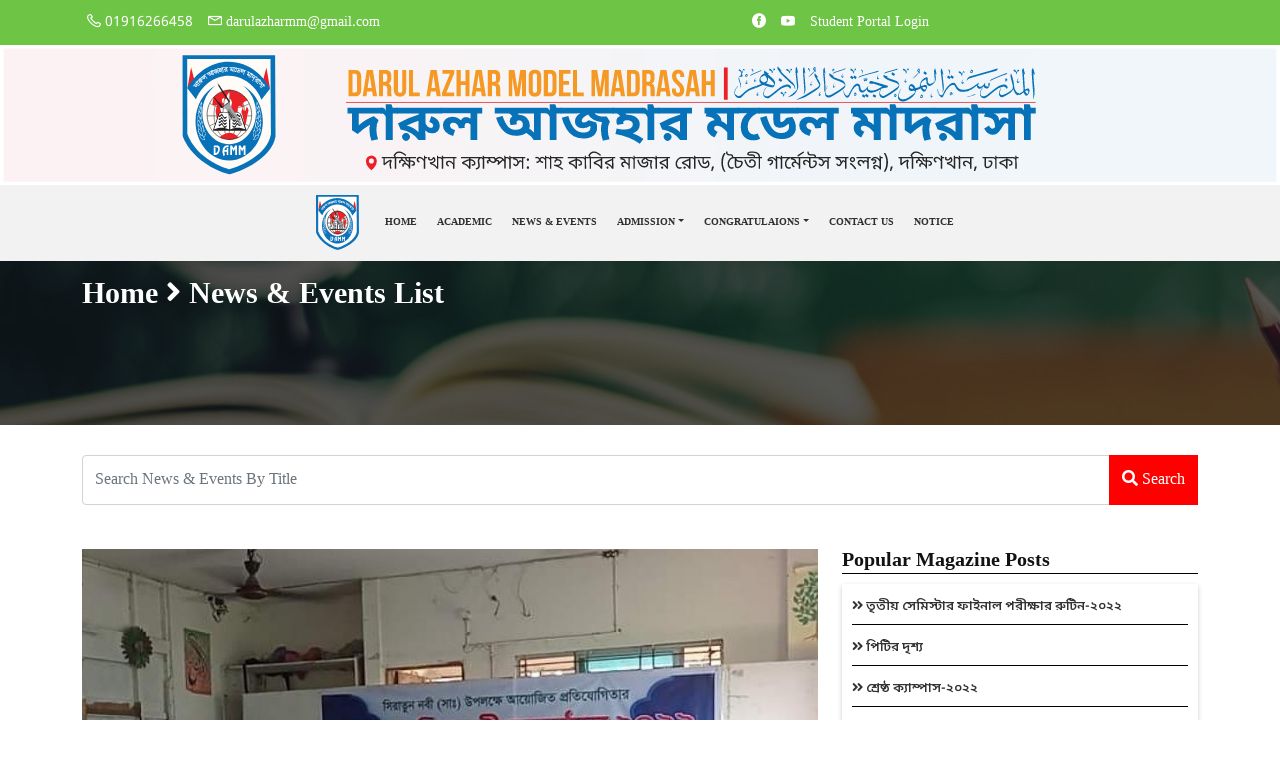

--- FILE ---
content_type: text/html; charset=UTF-8
request_url: https://darulazharmm.com/news/list
body_size: 43670
content:
<!doctype html>
<html class="no-js" lang="en">
<head>
   <meta charset="utf-8">

   <!--====== Title ======-->
   <title>News & Event List</title>

   <meta name="description" content="" />
   <meta name="keywords" content="  Esteem Soft Limited | Dhaka | bd | Bangladesh  "/>
   <meta name="viewport" content="width=device-width, initial-scale=1">

   <!--====== Favicon Icon ======-->
   <link rel="shortcut icon" href="https://darulazharmm.com/admin/uploads/dmrc/logo (1).svg" type="image/svg">  
   <!--====== Magnific Popup CSS ======-->
   <link rel="stylesheet" href="https://darulazharmm.com/assets/css/magnific-popup.css">        
   <!--====== Slick CSS ======-->

   <!-- Slick Carousel -->
   <link rel="stylesheet" href="https://darulazharmm.com/assets/includes/slick/slick.css"/>
   <link rel="stylesheet" href="https://darulazharmm.com/assets/includes/slick/slick-theme.css"/> 

   <!--====== Line Icons CSS ======-->
   <link rel="stylesheet" href="https://darulazharmm.com/assets/css/LineIcons.css">        
   <!--====== Font Awesome Icons CSS ======-->
   <link rel="stylesheet" href="https://darulazharmm.com/assets/includes/fontawesome-v5.15.4/css/all.css"> 
   <!--====== Bootstrap CSS ======-->
      <!-- For Dynamic Menu -->
   <link rel="stylesheet" href="https://darulazharmm.com/assets/css/bootstrap.min.css"> 
      <!--====== Pretty Photo CSS ======-->
   <link rel="stylesheet" href="https://darulazharmm.com/assets/css/prettyPhoto.css"> 
   <!--====== gLightbox CSS ======-->  
   <link rel="stylesheet" href="https://darulazharmm.com/assets/css/glightbox.min.css">   

   <!--====== Default CSS ======-->
   <link rel="stylesheet" href="https://darulazharmm.com/assets/css/default.css">    
   <!--====== Style CSS ======-->
   <link rel="stylesheet" href="https://darulazharmm.com/assets/css/style.css">
   <link rel="stylesheet" href="https://darulazharmm.com/assets/css/custom.css">
   <style type="text/css">

/*Topbar Starts*/
/*@media (max-width: 575px){
    #topbar a, #topbar ul>li a {
        padding: 3px 5px;
    }
    .topbar-contact ul>li, .topbar-contact ul>li>a, .topbar-social>ul>li {
        font-size: 12px;
    }
}
.navbar-area #dynamicMenu .navbar .navbar-nav .nav-item a{
    text-transform: uppercase;
}*/
/*Topbar Ends*/
/*Institute Header*/
@media(max-width: 575px){
    .navbar-brand>img {
        height: 40px;
    }
}
/*Institute Header*/
/*Menu Starts*/
.navbar-area.sticky .navbar .navbar-toggler .toggler-icon{
    background-color: #fff;
}
span.screen-darken {
    display: block;
}
section.navbar-area {
    position: inherit;
    padding: 0;
}
#mainMenu {
    background: #fff;
}
@media (max-width: 991px){
    .navbar-area .navbar .navbar-collapse {
        z-index: 17;
    }
}
/*Only Menu Sticky*/
@media(max-width:  991px){
    .navbar-area.sticky{
        position: fixed;
        background-color: #fff;
    }
}
@media(min-width:  992px){
    section.navbar-area.sticky nav#navbar_main, section.navbar-area.sticky #mainMenu{
        background-color: #fff!important;
        z-index: 999;
        position: fixed;
        top: 0;
        left: 0;
        right: 0;
        -webkit-box-shadow: 0px 10px 25px 0px rgba(18, 18, 18, 0.05);
        -moz-box-shadow: 0px 10px 25px 0px rgba(18, 18, 18, 0.05);
        box-shadow: 0px 10px 25px 0px rgba(18, 18, 18, 0.05); 
        -webkit-animation: sticky 2s;
        -moz-animation: sticky 2s;
        -ms-animation: sticky 2s;
        -o-animation: sticky 2s;
        animation: sticky 2s;
    }
    /*Only Menu Sticky*/
    @keyframes sticky {
        0% {
            -webkit-transform: translateY(-100%);
            -moz-transform: translateY(-100%);
            -ms-transform: translateY(-100%);
            -o-transform: translateY(-100%);
            transform: translateY(-100%)
        }

        100% {
            -webkit-transform: translateY(0%);
            -moz-transform: translateY(0%);
            -ms-transform: translateY(0%);
            -o-transform: translateY(0%);
            transform: translateY(0%)
        }
    }    
}
@media (min-width:  992px) and (max-width: 1365px){
    .navbar-area .navbar .navbar-nav .nav-item {
        margin: 0 10px;
    }
    .navbar-area #dynamicMenu .navbar .navbar-nav .nav-item a {
        font-size: 10px;
    }
}
@media(min-width: 1366px){
    #navbar_main .navbar-nav .nav-item a {
        font-size: 14px;
    }
}
/*Menu Ends*/
/*Bootstrap 4 Slider Starts*/
#bootstrap4Slider .carousel-item::before{
    background: transparent;
}
#bootstrap4Slider .carousel-indicators {
    margin-bottom: 10px;
}
.carousel-caption {
    position: initial;
    background: #ddd;
    left: 0;
    right: 0;
}
.carousel-control-next-icon, .carousel-control-prev-icon {
    width: 100px;
    height: 100px;
}
.carousel-caption>h5 {
    margin-bottom: 5px;
}
/*Bootstrap 4 Slider Ends*/
/*Bootstrap 5 Slider Stars*/
#bootstrap5Slider .carousel-item::before {
    display: none;
}
#bootstrap5Slider .carousel-indicators {
    margin-bottom: 0px;
}
/*Bootstrap 5 Slider Ends*/
/*Photo Gallery Starts*/
/*#gallery .slick-track {
    width: 100%!important;
}*/
/*Photo Gallery Ends*/

/*Breadcrumb Starts*/
#breadcrumbWrapper{
    background-image: url("https://darulazharmm.com/admin/uploads/dmrc/website/breadcrumb_bg.jpg")!important;
    position: relative;
    z-index: 1;
}
#breadcrumbWrapper:before {
    position: absolute;
    content: "";
    top: 0;
    left: 0;
    height: 100%;
    width: 100%;
    background: rgba(0,0,0,.95);
    z-index: -1;
    opacity: .70;
}
#breadcrumbWrapper ol.breadcrumb {
    background: none;
    margin: 0;
    padding: 7em 0;
}
#breadcrumbWrapper ol.breadcrumb li.active, #breadcrumbWrapper ol.breadcrumb li.active>a{
    font-size: 40px;
    color: #fff;
}
#breadcrumbWrapper ol.breadcrumb li.active>span.activePage{
    font-weight: 600;
    color: #fff;
}
/*Breadcrumb Ends*/
/*Testimonial Starts*/
.testimonial-area{
    padding: 100px 0;
}
.testimonial-area .testimonial-right-content{
    margin-top: 0;
}
#testimonial .slick-track {
    padding: 10px 5px;
}
/*Testimonial Ends*/
/*Department Section Starts*/

/*Department Section Ends*/
/*Android App Starts*/
#androidApp {
    background: #f9f9f9;
    padding: 70px 0 80px;
}
.youtubeVideoWrapper>img {
    width: 100%;
    height: auto;
    border-radius: 10px;
}
.downloadButtonWrapper {
    background: #efefef;
    padding: 30px 15px;
    border-radius: 15px;
}
.downloadButtonWrapper h4 {
    font-size: 20px;
    margin: 0 0 10px;
}
.downloadButtonWrapper img.dmrcAndroidApp {
    height: 115px;
    width: auto;
    margin-bottom: 20px;
    transform: scale(1.0);
    transition: all .35s ease-in 0s;
}
.downloadButtonWrapper img.dmrcAndroidApp:hover {
    transform: scale(1.05);
}
.appManualWrapper {
    padding-top: 30px;
}
.appManualWrapper h4 {
    margin-bottom: 20px;
}
h4.appUserManual {
    transform: scale(1.0);
    transition: all .35s ease-in 0s;
}
h4.appUserManual:hover {
    transform: scale(1.05);
}
h4.appUserManual a {
    text-decoration: none;
}
h4.appUserManual span {
    background: #fff;
    padding: 2px 5px;
    font-size: 20px;
    border-radius: 5px;
    color: #ea2d2e;
    box-shadow: 1px 2px 10px rgb(0 0 0 / 15%);
}
/*Android App Ends*/
/*Notice Board Section Starts*/
.noticeItem {
    background: #efefef;
    border-radius: 10px;
    margin-bottom: 20px;
    padding: 10px;
    display: flex;
}
.noticeDate {
    flex: 1;
    background: #ea2d2e;
    border-radius: 5px;
    margin-right: 10px;
    padding: 10px;
    text-align: center;
}
.noticeContent {
    flex: 6;
}
h4.noticeDay {
    color: #fd0;
    font-size: 24px;
    text-transform: uppercase;
}
h4.noticeDay>span {
    font-weight: normal;
}
h6.noticeYear {
    color: #fff;
    border-top: 1px solid #000;
    padding-top: 5px;
}
p.noticeText {
    font-family: 'Noto Sans Bengali';
    font-size: 18px;
}
a.noticeLink {
    display: inherit;
    transform: scale(1.0);
    transition: all .35s ease-in 0s;
}
a.noticeLink:hover, a.noticeLink:focus{
    transform: scale(1.05);
}
/*Notice Board Section Ends*/
/*Admission Info Starts*/
#admissionInfo {
    background: #f4f6f7;
}
.admissionItem {
    background: #fff;
    padding: 15px 20px;
    border-radius: 20px;
    min-height: 17em;
    margin-bottom: 20px;
}
.admissionItem h4 {
    background: #ea2d2e;
    text-align: center;
    padding: 10px 0;
    border-radius: 15px;
    margin-top: 10px;
    color: #fff;
    transition: all .35s ease-in 0s;
}
.admissionItem:hover h4, .admissionItem:hover .helpWrapper {
    box-shadow: 0 10px 20px rgb(0 0 0 / 22%), 0 6px 6px rgb(0 0 0 / 10%);
}
.admissionItem>img {
    height: 185px;
    width: 100%;
}
.admission-info {
    text-align: center;
}
h3.admission-title {
    color: #ea2d2e;
    font-size: 30px;
    line-height: 50px;
}
.helpWrapper {
    background: #ea2d2e;
    border-radius: 20px;
    padding: 10px;
    margin-top: 30px;
}
h5.help-line {
    color: #fff;
}
.helpNo {
    color: #fd0;
    font-size: 23px;
    font-weight: 600;
}
@media (max-width: 768px){
    .admissionItem>img{
        height: inherit;
    }
    h3.admission-title {
        font-size: 40px;
    }
    .helpNo {
        font-size: 30px;
    }
    h5.help-line {
        font-size: 24px;
        margin-bottom: 10px;
    }
}
.admissionApply {
    background: #fff;
    padding: 20px;
    border-radius: 20px;
    margin-bottom: 20px;
}
.admissionApply a.linkButton{
    margin-top: 15px;
}
a.linkButton {
    border: 1px solid grey;
    padding: 1px 5px;
    border-radius: 3px;
    color: #ea2d2e;
    transform: scale(1.0);
    transition: all .35s ease-in 0s;
}
a.linkButton:hover{
    transform: scale(1.05);
}
/*Admission Info Ends*/
/*Quick Info Starts*/
#team {
   background: url("https://darulazharmm.com/assets/images/gallery/witty-info-bg.jpg");
   width: auto;
    height: 100%;
    background-attachment: fixed;
    background-position: center;
    background-repeat: no-repeat;
    background-size: cover;
}
.stats-bg {
    background: rgba(0,0,0,.5);
}
/*Quick Info Ends*/
/*Board Member profile/message*/
.text-justify{
    text-align: justify;
}
.teachers-left, .memberMessage{
    background: #fff;
    padding: 20px;
    box-shadow: 0 10px 20px rgb(0 0 0 / 22%), 0 6px 6px rgb(0 0 0 / 10%);
    border-radius: 10px;
}
.teachers-left{
    margin-bottom: 50px;
}
.hero>img {
    width: 100%;
    height: auto;
}
.social {
    text-align: center;
}
.social ul>li{
    display: inline-block;
    margin-right: 20px;
}
.social ul>li i{
    font-size: 35px;
}
ul#pills-tab li.nav-item {
    margin-right: 10px;
}
.nav-pills .nav-link, .nav-pills .show>.nav-link {
    color: #000;
    background-color: #efefef;
}
/*Board Member profile/message*/
/*Administrative Information Starts*/
ul.administrative-about>li>span {
    color: red;
    min-width: 10em;
    font-weight: 600;
}
/*Administrative Information Ends*/
/*College Rules Regulation Starts*/
#collegeRulesRegulation ul>li {
    font-family: 'Noto Sans Bengali';
    font-size: 20px;
}
#collegeRulesRegulation ul>li>i{
    color: #ea2d2e;
} 
/*College Rules Regulation Ends*/
/*Student Uniform Starts*/
.student-uniform-images h4 {
    color: #ea2d2e;
    font-size: 36px;
    margin-bottom: 20px;
}
.student-uniform-images img{
    box-shadow: 0 10px 20px rgb(0 0 0 / 22%), 0 6px 6px rgb(0 0 0 / 10%);
}
@media (max-width: 768px){
    .student-uniform-images img {
        width: 100%;
        height: auto;
    }
}
/*Student Uniform Ends*/
/*Rover Scout Starts*/
h3.text-danger.mb-20 {
    background: #dc3545;
    color: #fff!important;
    padding: 10px;
}
.content-left ul>li i {
    color: #ea2d2e;
}
/*Rover Scout Ends*/
/*DMRC Club Starts*/
#dmrcClubPage .teachers-left {
    text-align: center;
}
#dmrcClubPage .hero>img {
    width: auto;
    height: 160px;
}
@media (min-width: 992px) and (max-width: 1365px){
    #dmrcClubPage .hero>img {
        width: auto;
        height: 205px;
    }
}
@media (min-width:  1366px) and (max-width: 1600px){
    #dmrcClubPage .hero>img {
        width: auto;
        height: 185px;
    }
}
/*DMRC Club Ends*/
/*Notice Table List Starts*/
table#noticeTable thead>tr>th {
    font-size: 16px;
}
table#noticeTable tbody>tr>td {
    font-size: 14px;
}
table.dataTable tr.odd, table.dataTable tr.odd td.sorting_1  {
    background-color: #efefef!important;
}
table.dataTable tr.even td.sorting_1 {
    background-color: #fff!important;
}
table#noticeTable tbody>tr>td a{
    color: #333!important;
}
div#noticeTable_length, div#noticeTable_filter {
    margin-bottom: 20px;
}
/*Notice Table List Ends*/
</style>
   <!-- Primary Color: #cb0000; -->
<!-- Seconday Color: #1b75ba; -->
<style type="text/css">
/*Primary Color*/
#topbar {
    background: #6dc445;
}  
#topbar ul>li a:hover {
    color: #6dc445;
}  
.navbar-area .navbar .navbar-nav .nav-item.active > a, .navbar-area .navbar .navbar-nav .nav-item:hover > a {
    color: #6dc445;
}
.navbar-area .navbar .navbar-nav .nav-item a::before {
    background: linear-gradient(to right, rgba(255, 255, 255, 0.1) 0%, #6dc445 100%);
}
.navbar-area.sticky .navbar .navbar-nav .nav-item a::before {
    background: linear-gradient(to right, rgba(18, 18, 18, 0) 0%, #6dc445 100%);
}
.navbar-area .navbar-toggler {
    background: #6dc445;
}
    /*Dynamic Menu */
    ul.dropdown-menu.show a.dropdown-item:hover {
        background: #6dc445!important;
    }
    #dynamicMenu .btn-warning {
        background-color: #6dc445!important;
        border-color: #6dc445!important;
    }
    li.nav-item.dropdown ul.dropdown-menu>li a.dropdown-item:hover{
        background: #6dc445!important;
    }
    /*Dynamic Menu */
.slider-content h1.title {
    color: #6dc445;
}
p.header2>span {
   background: #6dc445;
}
.blueButton {
    background: #6dc445;
    border: 2px solid #6dc445;
}
.blueButton:hover {
    background: transparent;
    color: #6dc445;
}
.blueButton.blueBorder {
    color: #6dc445;
    border: 2px solid #6dc445;
}
.blueButton.blueBorder:hover {
    background: #6dc445;
}
.slick-prev:before, .slick-next:before {
    color: #6dc445;
}
.carousel .carousel-control-prev, .carousel .carousel-control-next {
    color: #6dc445!important;
    opacity: .6;
    border: none;
}
.carousel .carousel-control-prev:hover, .carousel .carousel-control-next:hover {
    opacity: 1;
}
.carousel .carousel-control-prev, .carousel .carousel-control-next {
    background: #6dc445!important;;
}
.zoomIcon i {
    background: #6dc445;
}
.service-item {
    background: #6dc445;
}
.service-item:hover {
    border-color: #6dc445;
}
.service-item:hover h4 {
    color: #6dc445;
}
.team-style-eleven .team-content::before {
   background: -webkit-linear-gradient(left, #6dc445 0%, #6dc445 100%);
   background: -o-linear-gradient(left, #6dc445 0%, #6dc445 100%);
   background: linear-gradient(to right, #6dc445 0%, #6dc445 100%);
}
#breadcrumbWrapper {
   background: #6dc445;
}
/*Primary Color*/
/*Secondary Color*/
.single-service:hover {
    background: #c24e41;
}
.single-service .serial span {
    color: #c24e41;
}
.single-service:hover .serial span {
    color: #c24e41;
}
/*Secondary Color*/
</style>
   


<style type="text/css">
body.offcanvas-active{
   overflow:hidden;
}
.offcanvas-header{ display:none; }
.screen-darken{
   height: 100%;
   width:0%;
   z-index: 30;
   position: fixed;
   top: 0;
   right: 0;
   opacity:0;
   visibility:hidden;
   background-color: rgba(34, 34, 34, 0.6);
   transition:opacity .2s linear, visibility 0.2s, width 2s ease-in;
}
.screen-darken.active{
   z-index:10; 
   transition:opacity .3s ease, width 0s;
    opacity:1;
    width:100%;
    visibility:visible;
}
/* ============ desktop view ============ */
@media all and (min-width: 992px) {

   .dropdown-menu li{
      position: relative;
   }
   .dropdown-menu .submenu{ 
      display: none;
      position: absolute;
      left:100%; 
      top:0;
   }
   .dropdown-menu .submenu-left{ 
      right:100%; 
      left:auto;
   }

   .dropdown-menu > li:hover{ background-color: #f1f1f1 }
   .dropdown-menu > li:hover > .submenu{
      display: block;
   }
}  
/* ============ mobile view ============ */
@media all and (max-width: 991px) {
   #dynamicMenu .btn-warning {
      margin: 5px;
      background-color: #cb0000;
      border-color: #cb0000;
      color: #fff;
   }
   .navbar-area .navbar{
      position: fixed;
   }
   .offcanvas-header{ display:block; }
   .mobile-offcanvas{
      visibility: hidden;
      transform:translateX(-100%);
      border-radius:0; 
      display:block;
      position: fixed;
      top: 0; left:0;
      height: 100%;
      z-index: 1200;
      width: 95%;
      overflow-y: scroll;
      overflow-x: hidden;
      transition: visibility .3s ease-in-out, 
      transform .3s ease-in-out;
   }
   .mobile-offcanvas.show{
      visibility: visible;
      transform: translateX(0);
   }
   .mobile-offcanvas .container, .mobile-offcanvas .container-fluid{
      display: block;
   }
   /*Show 2nd Level Menu*/
   ul.submenu.dropdown-menu{
      display: none;
   }
   li.second-level-menu:hover>ul.submenu.dropdown-menu {
      display: block;
   }
   li.third-level-menu:hover>ul.submenu.dropdown-menu {
      display: block;
   }
}  
/* ============ mobile view .end// ============ */
/* ============ small devices ============ */
@media (max-width: 991px) {
   .dropdown-menu .dropdown-menu{
      margin-left:0.7rem; 
      margin-right:0.7rem; 
      margin-bottom: .5rem;
   }
}  
/* ============ small devices .end// ============ */

/*Navbar Color*/
.navbar-area #navbar_main {
   background: #F2F2F2!important;
}
@media(max-width: 991px){
   section.navbar-area #navbar_main {
      background: #fff!important;
   }
}
section.navbar-area.sticky {
   padding: 0;
}
li.nav-item.dropdown ul.dropdown-menu>li a.dropdown-item {
   padding: 10px;
   font-weight: 600;
}
li.nav-item.dropdown ul.dropdown-menu {
   padding: 0;
   border: none;
   box-shadow: 0px 1px 2px 0px rgb(60 64 67 / 30%), 0px 2px 6px 2px rgb(60 64 67 / 15%);
   border-radius: 0;
}
ul.dropdown-menu.show a.dropdown-item:hover {
   background: red;
   color: #fff;
}
.btn-close {
   padding: 15px 0 0;
   outline: 0!important;
   box-shadow: none!important;
}
/*Navbar Color*/
</style>

<script type="text/javascript">

   function darken_screen(yesno){
      if( yesno == true ){
         document.querySelector('.screen-darken').classList.add('active');
      }
      else if(yesno == false){
         document.querySelector('.screen-darken').classList.remove('active');
      }
   }
   
   function close_offcanvas(){
      darken_screen(false);
      document.querySelector('.mobile-offcanvas.show').classList.remove('show');
      document.body.classList.remove('offcanvas-active');
   }

   function show_offcanvas(offcanvas_id){
      darken_screen(true);
      document.getElementById(offcanvas_id).classList.add('show');
      document.body.classList.add('offcanvas-active');
   }

   document.addEventListener("DOMContentLoaded", function(){
      document.querySelectorAll('[data-trigger]').forEach(function(everyelement){
         
         let offcanvas_id = everyelement.getAttribute('data-trigger');
         
         everyelement.addEventListener('click', function (e) {
            e.preventDefault();
            show_offcanvas(offcanvas_id);
            
         });
      });

      document.querySelectorAll('.btn-close').forEach(function(everybutton){
         
         everybutton.addEventListener('click', function (e) {
            e.preventDefault();
            close_offcanvas();
         });
      });

      document.querySelector('.screen-darken').addEventListener('click', function(event){
         close_offcanvas();
      });
      
    }); 
   // DOMContentLoaded  end
</script>
    </head>

<body>
    <!--[if IE]>
    <p class="browserupgrade">You are using an <strong>outdated</strong> browser. Please <a href="https://browsehappy.com/">upgrade your browser</a> to improve your experience and security.</p>
  <![endif]-->

   <span class="screen-darken"></span>
   
    <!--====== PRELOADER PART START ======-->

    <div class="preloader">
        <div class="loader">
            <div class="ytp-spinner">
                <div class="ytp-spinner-container">
                    <div class="ytp-spinner-rotator">
                        <div class="ytp-spinner-left">
                            <div class="ytp-spinner-circle"></div>
                        </div>
                        <div class="ytp-spinner-right">
                            <div class="ytp-spinner-circle"></div>
                        </div>
                    </div>
                </div>
            </div>
        </div> 
    </div>

    <!--====== PRELOADER PART ENDS ======-->
    
    <!--====== NAVBAR TWO PART START ======-->   

    <section class="navbar-area   otherPage">
               <!--  Topbar Section Start  -->
        <div id="topbar">
            <div class="container">
                <div class="row">
                    <div class="col-xl-7 col-md-7">
                        <div class="topbar-contact">
                           <ul>
                              <li><a href="tel:01916266458"><i class="lni lni-phone"></i> 01916266458</a></li>
                              <!--<li><i class="lni lni-map-marker"></i>  echo $address; ?></li><br>-->
                              <li><a href="mailto:darulazharmm@gmail.com"><i class="lni lni-envelope"></i> darulazharmm@gmail.com</a></li>
                           </ul>
                        </div>
                    </div>
                    <div class="col-xl-5 col-md-5">
                        <div class="topbar-social">
                            <ul>
                                
                                                                <li><a href="https://www.facebook.com/DarulAzharModelMadrasah/" target="_blank" ><i class="lni lni-facebook-oval"></i></a></li>
                                                                                                                                <li><a href="https://youtube.com/c/DarulAzharMM" target="_blank" ><i class="lni lni-youtube"></i></a></li>
                               
                                                                  <li><a href="https://ems.darulazharmm.com/portal/login.php">Student Portal Login</a></li>
                            </ul>
                        </div>
                    </div>
                </div>
            </div>
        </div>
    <!--  Topbar Section End  --> 
          
     <!-- Organization banner/Header Starts -->
     <div id="banner_info"><img src="https://darulazharmm.com/admin/uploads/dmrc/damm2.svg"></div>
     <!-- Organization banner/Header Ends -->
     
     
      <div id="dynamicMenu">
         <button data-trigger="navbar_main" class="d-lg-none btn btn-warning" type="button">  <i class="fas fa-bars"></i> </button>
         <!-- <button data-trigger="card_mobile" class="d-lg-none btn btn-warning" type="button">  Show card </button> -->

         <!-- ============= COMPONENT ============== -->
         <nav id="navbar_main" class="mobile-offcanvas navbar navbar-expand-lg navbar-dark bg-primary">
            <div class="container-fluid justify-content-center">
               <div class="offcanvas-header">
                  <button class="btn-close float-end close" aria-label="Close"><!-- <span aria-hidden="true">&times;</span> --></button>
               </div>
               <a class="navbar-brand d-none d-xl-block d-xxl-block" href="https://darulazharmm.com/">
                  <img src="https://darulazharmm.com/admin/uploads/dmrc/logo (1).svg" alt="Logo">
               </a>

               <ul class="navbar-nav">
                                       <li class="nav-item dropdown">
                     <a class="nav-link " href="https://darulazharmm.com/"  >Home</a>
                    
                     
                  </li>  
                                       <li class="nav-item dropdown">
                     <a class="nav-link " href="https://darulazharmm.com/academic"  >ACADEMIC</a>
                    
                     
                  </li>  
                                       <li class="nav-item dropdown">
                     <a class="nav-link " href="https://darulazharmm.com/news/list"  >News & Events</a>
                    
                     
                  </li>  
                                       <li class="nav-item dropdown">
                     <a class="nav-link  dropdown-toggle " href="https://darulazharmm.com/admission"   data-bs-toggle="dropdown" >ADMISSION</a>
                    
                                         <ul class="dropdown-menu">
                                                <li class="second-level-menu">
                           <a class="dropdown-item" href="https://darulazharmm.com/admission-informations"> Admission Information  </a>
                                                    </li>
                                             <li class="second-level-menu">
                           <a class="dropdown-item" href="https://darulazharmm.com/prospectuss"> Prospectuss  </a>
                                                    </li>
                                             <li class="second-level-menu">
                           <a class="dropdown-item" href="https://darulazharmm.com/fee-payment-procedure"> Fee Payment Procedure  </a>
                                                    </li>
                                          </ul>
                       
                  </li>  
                                       <li class="nav-item dropdown">
                     <a class="nav-link  dropdown-toggle " href="https://darulazharmm.com/gallery"   data-bs-toggle="dropdown" >congratulaions</a>
                    
                                         <ul class="dropdown-menu">
                                                <li class="second-level-menu">
                           <a class="dropdown-item" href="https://darulazharmm.com/photo-gallery"> Photo Gallery  </a>
                                                    </li>
                                          </ul>
                       
                  </li>  
                                       <li class="nav-item dropdown">
                     <a class="nav-link " href="https://darulazharmm.com/contact-us"  >Contact Us</a>
                    
                     
                  </li>  
                                       <li class="nav-item dropdown">
                     <a class="nav-link " href="https://darulazharmm.com/notice"  >Notice</a>
                    
                     
                  </li>  
                       
               </ul>               
            </div>
            <!-- container-fluid.// -->
         </nav>
         <!-- ============= COMPONENT END// ============== -->
      </div>
   

    </section>

    <!--====== NAVBAR TWO PART ENDS ======-->
<!-- Breadcrumb Starts -->
<section id="breadcrumbWrapper">
	<div class="container">
		<h1><a href="https://darulazharmm.com/">Home</a> <i class="fa fa-angle-right"></i> <span>News & Events List</span></h1>
	</div>
</section>
<!-- Breadcrumb Ends -->

<section id="contentBodyWrapper" class="pt-30 pb-80">
	<div class="container">
		<div class="row">
			<div class="col-lg-12">
				<div class="searchField">
					<form action="" role="form" method="GET">
						<input type="text" name="title" class="form-control" placeholder="Search News & Events By Title" value="">
						<button type="submit" name="search_news" class="searchButton"><i class="fas fa-search"></i> Search</button>						
					</form>
				</div>
			</div>
		</div><br>
		<div class="row">
			<div class="col-lg-8 col-md-8 col-sm-12">
		    				<div class="latestBlogList">
		              <div class="latestBlogHeader">
		              	 <a href="https://darulazharmm.com/news/damm.sirat">
		                  <img  src="https://darulazharmm.com/admin/uploads/dmrc/website/news/6336ac2eb8d2c9263.jpg"></a>
		                  <h5 class="postBy"><span class="pname"> By Md Amdadul Haque</span> <span class="float-right"><i class="fas fa-calendar"></i> 30-Sep-2022</span></h5>
		                  <a href="https://darulazharmm.com/news/damm.sirat"><h3 class="blogPostTitle">সিরাতুন্নবী (সাঃ) উপলক্ষে অনুষ্ঠান</h3></a>
		                  <p class="blogPostContent"><p>আলহামদুলিল্লাহ,সিরাতুন নবী (সাঃ) উপলক্ষে আয়োজিত প্রতিযোগিতার পুরস্কার বিতরণ অনুষ্ঠানে উপস্থিত ছিলেন , দারুল আজহার মডেল মাদরাসা, দক্ষিনখান ক্যাম্পাসের সম্মানিত পরিচালক, প্রিন্সিপাল, ভাইস প্রিন্সিপাল,শিক্ষক শিক্ষিকা বৃন্দ ও প্রাণ প্রিয় শিক্ষার্থীবৃন্দ।</p>

<p>প্রতিযোগিতার বিষয়</p>
		                  <p class="readMore"><a href="https://darulazharmm.com/news/damm.sirat">Continue Reading <i class="fas fa-angle-right"></i></a></p>
		              </div>
        		</div>
          					<div class="latestBlogList">
		              <div class="latestBlogHeader">
		              	 <a href="https://darulazharmm.com/news/৭৮-জন-শিক্ষার্থীর-সবক-গ্রহন-অনুষ্ঠান">
		                  <img  src="https://darulazharmm.com/admin/uploads/dmrc/website/news/62c3b99969c5d2121.jpg"></a>
		                  <h5 class="postBy"><span class="pname"> By MD. Kawsar Ahmad</span> <span class="float-right"><i class="fas fa-calendar"></i> 05-Jul-2022</span></h5>
		                  <a href="https://darulazharmm.com/news/৭৮-জন-শিক্ষার্থীর-সবক-গ্রহন-অনুষ্ঠান"><h3 class="blogPostTitle">সবক অনুষ্ঠান</h3></a>
		                  <p class="blogPostContent"><p>&nbsp;দারুল আজহার মডেল মাদরাসা দক্ষিণ খান ক্যাম্পাসের ৭৮ জন শিক্ষার্থী আমপারা কোরআন ও হিফজের ছবক গ্রহণ করেছে । সবক প্রদান করেন অনুষ্ঠানের প্রধান অতিথি মুফতি ওসমান আশরাফী,&nbsp; সভাপতিত্ব করেন মাদ্রাসার</p>
		                  <p class="readMore"><a href="https://darulazharmm.com/news/৭৮-জন-শিক্ষার্থীর-সবক-গ্রহন-অনুষ্ঠান">Continue Reading <i class="fas fa-angle-right"></i></a></p>
		              </div>
        		</div>
          					<div class="latestBlogList">
		              <div class="latestBlogHeader">
		              	 <a href="https://darulazharmm.com/news/n-a86">
		                  <img  src="https://darulazharmm.com/admin/uploads/dmrc/website/news/62b95e6118a642662.jpg"></a>
		                  <h5 class="postBy"><span class="pname"> By Esteem Soft Limated</span> <span class="float-right"><i class="fas fa-calendar"></i> 27-Jun-2022</span></h5>
		                  <a href="https://darulazharmm.com/news/n-a86"><h3 class="blogPostTitle">Arragment</h3></a>
		                  <p class="blogPostContent"></p>
		                  <p class="readMore"><a href="https://darulazharmm.com/news/n-a86">Continue Reading <i class="fas fa-angle-right"></i></a></p>
		              </div>
        		</div>
          		    	</div>
	    	<div class="col-lg-4 col-md-4">
	    		<div class="latestNewsWrapper">
					<h5>Popular Magazine Posts</h5>
					<div class="latestNewsList">						
												<div class="newsItem">
								<div class="newsContent">
									<a href="https://darulazharmm.com/blog/damm.10.12.22">
										<h6><i class="fas fa-angle-double-right"></i> তৃতীয় সেমিস্টার ফাইনাল পরীক্ষার রুটিন-২০২২</h6>
									</a>
								</div>
							</div>
												<div class="newsItem">
								<div class="newsContent">
									<a href="https://darulazharmm.com/blog/পিটির-দৃশ্য">
										<h6><i class="fas fa-angle-double-right"></i> পিটির দৃশ্য </h6>
									</a>
								</div>
							</div>
												<div class="newsItem">
								<div class="newsContent">
									<a href="https://darulazharmm.com/blog/শ্রেষ্ঠ-ক্যাম্পাস-২০২২">
										<h6><i class="fas fa-angle-double-right"></i> শ্রেষ্ঠ ক্যাম্পাস-২০২২</h6>
									</a>
								</div>
							</div>
												<div class="newsItem">
								<div class="newsContent">
									<a href="https://darulazharmm.com/blog/সমাবেশের-ছবি-২০২২">
										<h6><i class="fas fa-angle-double-right"></i> সমাবেশের ছবি-২০২২</h6>
									</a>
								</div>
							</div>
												<div class="newsItem">
								<div class="newsContent">
									<a href="https://darulazharmm.com/blog/পিটির-দৃশ্য--১">
										<h6><i class="fas fa-angle-double-right"></i> পিটির দৃশ্য- ১</h6>
									</a>
								</div>
							</div>
												<div class="newsItem">
								<div class="newsContent">
									<a href="https://darulazharmm.com/blog/sirat.prize">
										<h6><i class="fas fa-angle-double-right"></i> সিরাতুননবী(সাঃ) প্রতিযোগিতার পুরষ্কার </h6>
									</a>
								</div>
							</div>
												<div class="newsItem">
								<div class="newsContent">
									<a href="https://darulazharmm.com/blog/সিরাতুননবী(সাঃ)-উপলক্ষে-বন্ধ।">
										<h6><i class="fas fa-angle-double-right"></i> সিরাতুননবী(সাঃ) উপলক্ষে বন্ধ।</h6>
									</a>
								</div>
							</div>
												<div class="newsItem">
								<div class="newsContent">
									<a href="https://darulazharmm.com/blog/damm.sabak">
										<h6><i class="fas fa-angle-double-right"></i> হিফজ বিভাগের সবক অনুষ্ঠান</h6>
									</a>
								</div>
							</div>
												<div class="newsItem">
								<div class="newsContent">
									<a href="https://darulazharmm.com/blog/damm2023.allclass">
										<h6><i class="fas fa-angle-double-right"></i> ২০২৩ সালের ভর্তি বিজ্ঞপ্তি </h6>
									</a>
								</div>
							</div>
												<div class="newsItem">
								<div class="newsContent">
									<a href="https://darulazharmm.com/blog/damm.sirat">
										<h6><i class="fas fa-angle-double-right"></i>  সিরাতুন্নবী (সাঃ) উপলক্ষে অনুষ্ঠান। </h6>
									</a>
								</div>
							</div>
						
					</div>
				</div>
				<div class="latestNewsWrapper">
					<h5 style="margin-top: 30px;">Latest News & Events</h5>
					<div class="latestNewsList">						
												<div class="newsItem">
								<div class="newsContent">
									<a href="https://darulazharmm.com/news-event/damm.sirat">
									<h6><i class="fas fa-angle-double-right"></i> সিরাতুন্নবী (সাঃ) উপলক্ষে অনুষ্ঠান</h6>
									</a>
								</div>
							</div>
												<div class="newsItem">
								<div class="newsContent">
									<a href="https://darulazharmm.com/news-event/৭৮-জন-শিক্ষার্থীর-সবক-গ্রহন-অনুষ্ঠান">
									<h6><i class="fas fa-angle-double-right"></i> সবক অনুষ্ঠান</h6>
									</a>
								</div>
							</div>
												<div class="newsItem">
								<div class="newsContent">
									<a href="https://darulazharmm.com/news-event/n-a86">
									<h6><i class="fas fa-angle-double-right"></i> Arragment</h6>
									</a>
								</div>
							</div>
										</div>
				</div>
			</div>
		</div>
		 <div class="row""><div class="col-md-10 col-xs-12 col-md-offset-2">				</div>
			</div>
      
	</div>
</section>     <!--====== FOOTER PART START ======-->
    <section class="footer-area footer-dark">
        <div class="container">
            <div class="row justify-content-center">
                <div class="col-lg-6">
                    <p class="text text-center colorWhite">Powered By</p>
                    <div class="footer-logo text-center">
                        <a class="mt-10" href="https://wittyems.com" target="_blank"><img src="https://darulazharmm.com/assets/images/witty-logo.svg" alt="Witty Educational Management Software"><h1 class="colorWhite" style="font-size: 20px;margin: 10px 0 0 -35px;"><span style="opacity: 0;">Witty</span> Educational Management Software</h1></a>
                    </div> <!-- footer logo -->
                    <ul class="social text-center">
                        <li><a href="https://www.facebook.com/esteemsoft"><i class="lni lni-facebook-filled"></i></a></li>
                        <li><a href="https://twitter.com/esteemsoft"><i class="lni lni-twitter-original"></i></a></li>
                        <li><a href="https://www.instagram.com/esteemsoft/"><i class="lni lni-instagram-original"></i></a></li>
                        <li><a href="https://www.linkedin.com/company/esteemsoftbd"><i class="lni lni-linkedin-original"></i></a></li>
                        <li><a href="https://www.youtube.com/channel/UCIVdj2tT6-zo8BlRfUJgfVw"><i class="lni lni-youtube"></i></a></li>
                    </ul> <!-- social -->
                    
                    <div class="copyright text-center">
                        <p class="text">&copy Copyright (2011 - 2026) - Developed By <a href="https://esteemsoftbd.com/" target="_blank" class="colorWhite">Esteem Soft Limited</a></p>
                    </div> <!--  copyright -->
                </div>
            </div> <!-- row -->
        </div> <!-- container -->
    </section>
       <!--====== FOOTER PART ENDS ======-->
    
    <!--====== BACK TOP TOP PART START ======-->
    <a href="#" class="back-to-top"><i class="lni lni-chevron-up"></i></a>
    <!--====== BACK TOP TOP PART ENDS ======-->

    <!--====== Jquery js ======-->
    <script src="https://darulazharmm.com/assets/js/vendor/jquery-1.12.4.min.js"></script>
    <script src="https://darulazharmm.com/assets/js/vendor/modernizr-3.7.1.min.js"></script>
    
      <script src="https://darulazharmm.com/assets/js/popper.min.js"></script>
        <!-- For Dynamic Menu -->
    <script src="https://darulazharmm.com/assets/js/bootstrap.bundle.min.js"></script>
        <!--====== Bootstrap js ======-->
   <script type="text/javascript" src="https://darulazharmm.com/admin/js/plugins/datepicker/js/bootstrap-datepicker.js"></script>
   <link rel="stylesheet" media="screen" href="https://darulazharmm.com/admin/js/plugins/datepicker/css/datepicker.css" type="text/css" />
    
    <!--====== Slick js ======-->
    <!-- <script src="assets/js/slick.min.js"></script> -->
    <script type="text/javascript" src="https://darulazharmm.com/assets/includes/slick/slick.min.js"></script>

    <!--====== Counter Up js ======-->
    <script src="https://darulazharmm.com/assets/js/waypoints.min.js"></script>
    <script src="https://darulazharmm.com/assets/js/jquery.counterup.min.js"></script>

    <!--====== Pretty Photo js ======-->
    <script src="https://darulazharmm.com/assets/js/prettyPhoto-initialization.js"></script>
    <script src="https://darulazharmm.com/assets/js/jquery.prettyPhoto.js"></script>
    <!--====== gLightbox js ======-->
    <script src="https://darulazharmm.com/assets/js/glightbox.min.js"></script>
    
    <!--====== Scrolling Nav js ======-->
    <script src="https://darulazharmm.com/assets/js/jquery.easing.min.js"></script>
    <script src="https://darulazharmm.com/assets/js/scrolling-nav.js"></script>
    
    <!--====== Main js ======-->
    <script src="https://darulazharmm.com/assets/js/main.js"></script>

    
    <script>  
    //gLightbox         
        var lightboxVideo = GLightbox({
            selector: '.glightbox3'
        });
        lightboxVideo.on('slide_changed', ({ prev, current }) => {
            console.log('Prev slide', prev);
            console.log('Current slide', current);

            const { slideIndex, slideNode, slideConfig, player } = current;

            if (player) {
                if (!player.ready) {
                    // If player is not ready
                    player.on('ready', (event) => {
                        // Do something when video is ready
                    });
                }

                player.on('play', (event) => {
                    console.log('Started play');
                });

                player.on('volumechange', (event) => {
                    console.log('Volume change');
                });

                player.on('ended', (event) => {
                    console.log('Video ended');
                });
            }
        });             
    </script>



<script type="text/javascript">
    $(".form-control").on("changeDate", function(e){
        $(this).datepicker("hide");
    });

    $("#date1").datepicker({
        format: "dd-mm-yyyy",
        todayHighlight:'TRUE',
        startDate: '-0d',
        autoclose: true,    
    });
    $("#date2").datepicker({
        format: "dd-mm-yyyy"
    });
    $("#date3").datepicker({
        format: "dd-mm-yyyy"
    });
    //turn off autocomplete for date fields
    $('#date1').attr('autocomplete','off');
    $('#date2').attr('autocomplete','off');
    $('#date3').attr('autocomplete','off');


</script>
<script type="text/javascript">
    $('#myTab a').on('click', function (e) {
        e.preventDefault()
        $(this).tab('show')
    })
</script>
    
</body>

</html>

--- FILE ---
content_type: text/css
request_url: https://darulazharmm.com/assets/css/style.css
body_size: 119523
content:
/*-----------------------------------------------------------------------------------

    Template Name: Landing Bootstrap Template
    Version: 1.0

-----------------------------------------------------------------------------------

    CSS INDEX
    ===================

    01. Theme default CSS
	02. Header
    03. Hero
	04. Footer

-----------------------------------------------------------------------------------*/
/*===========================
      01.COMMON css 
===========================*/
/*@import url("https://fonts.googleapis.com/css?family=Poppins:300,400,500,600,700,800");*/
/*Poppins Font*/
/* devanagari */
@font-face {
  font-family: 'Poppins';
  font-style: normal;
  font-weight: 300;
  src: url('../fonts/Poppins/pxiByp8kv8JHgFVrLDz8Z11lFc-K.woff2') format('woff2');
  unicode-range: U+0900-097F, U+1CD0-1CF6, U+1CF8-1CF9, U+200C-200D, U+20A8, U+20B9, U+25CC, U+A830-A839, U+A8E0-A8FB;
}
/* latin-ext */
@font-face {
  font-family: 'Poppins';
  font-style: normal;
  font-weight: 300;
  src: url('../fonts/Poppins/pxiByp8kv8JHgFVrLDz8Z1JlFc-K.woff2') format('woff2');
  unicode-range: U+0100-024F, U+0259, U+1E00-1EFF, U+2020, U+20A0-20AB, U+20AD-20CF, U+2113, U+2C60-2C7F, U+A720-A7FF;
}
/* latin */
@font-face {
  font-family: 'Poppins';
  font-style: normal;
  font-weight: 300;
  src: url('../fonts/Poppins/pxiByp8kv8JHgFVrLDz8Z1xlFQ.woff2') format('woff2');
  unicode-range: U+0000-00FF, U+0131, U+0152-0153, U+02BB-02BC, U+02C6, U+02DA, U+02DC, U+2000-206F, U+2074, U+20AC, U+2122, U+2191, U+2193, U+2212, U+2215, U+FEFF, U+FFFD;
}
/* devanagari */
@font-face {
  font-family: 'Poppins';
  font-style: normal;
  font-weight: 400;
  src: url('../fonts/Poppins/pxiEyp8kv8JHgFVrJJbecmNE.woff2') format('woff2');
  unicode-range: U+0900-097F, U+1CD0-1CF6, U+1CF8-1CF9, U+200C-200D, U+20A8, U+20B9, U+25CC, U+A830-A839, U+A8E0-A8FB;
}
/* latin-ext */
@font-face {
  font-family: 'Poppins';
  font-style: normal;
  font-weight: 400;
  src: url('../fonts/Poppins/pxiEyp8kv8JHgFVrJJnecmNE.woff2') format('woff2');
  unicode-range: U+0100-024F, U+0259, U+1E00-1EFF, U+2020, U+20A0-20AB, U+20AD-20CF, U+2113, U+2C60-2C7F, U+A720-A7FF;
}
/* latin */
@font-face {
  font-family: 'Poppins';
  font-style: normal;
  font-weight: 400;
  src: url('../fonts/Poppins/pxiEyp8kv8JHgFVrJJfecg.woff2') format('woff2');
  unicode-range: U+0000-00FF, U+0131, U+0152-0153, U+02BB-02BC, U+02C6, U+02DA, U+02DC, U+2000-206F, U+2074, U+20AC, U+2122, U+2191, U+2193, U+2212, U+2215, U+FEFF, U+FFFD;
}
/* devanagari */
@font-face {
  font-family: 'Poppins';
  font-style: normal;
  font-weight: 500;
  src: url('../fonts/Poppins/pxiByp8kv8JHgFVrLGT9Z11lFc-K.woff2') format('woff2');
  unicode-range: U+0900-097F, U+1CD0-1CF6, U+1CF8-1CF9, U+200C-200D, U+20A8, U+20B9, U+25CC, U+A830-A839, U+A8E0-A8FB;
}
/* latin-ext */
@font-face {
  font-family: 'Poppins';
  font-style: normal;
  font-weight: 500;
  src: url('../fonts/Poppins/pxiByp8kv8JHgFVrLGT9Z1JlFc-K.woff2') format('woff2');
  unicode-range: U+0100-024F, U+0259, U+1E00-1EFF, U+2020, U+20A0-20AB, U+20AD-20CF, U+2113, U+2C60-2C7F, U+A720-A7FF;
}
/* latin */
@font-face {
  font-family: 'Poppins';
  font-style: normal;
  font-weight: 500;
  src: url('../fonts/Poppins/pxiByp8kv8JHgFVrLGT9Z1xlFQ.woff2') format('woff2');
  unicode-range: U+0000-00FF, U+0131, U+0152-0153, U+02BB-02BC, U+02C6, U+02DA, U+02DC, U+2000-206F, U+2074, U+20AC, U+2122, U+2191, U+2193, U+2212, U+2215, U+FEFF, U+FFFD;
}
/* devanagari */
@font-face {
  font-family: 'Poppins';
  font-style: normal;
  font-weight: 600;
  src: url('../fonts/Poppins/pxiByp8kv8JHgFVrLEj6Z11lFc-K.woff2') format('woff2');
  unicode-range: U+0900-097F, U+1CD0-1CF6, U+1CF8-1CF9, U+200C-200D, U+20A8, U+20B9, U+25CC, U+A830-A839, U+A8E0-A8FB;
}
/* latin-ext */
@font-face {
  font-family: 'Poppins';
  font-style: normal;
  font-weight: 600;
  src: url('../fonts/Poppins/pxiByp8kv8JHgFVrLEj6Z1JlFc-K.woff2') format('woff2');
  unicode-range: U+0100-024F, U+0259, U+1E00-1EFF, U+2020, U+20A0-20AB, U+20AD-20CF, U+2113, U+2C60-2C7F, U+A720-A7FF;
}
/* latin */
@font-face {
  font-family: 'Poppins';
  font-style: normal;
  font-weight: 600;
  src: url('../fonts/Poppins/pxiByp8kv8JHgFVrLEj6Z1xlFQ.woff2') format('woff2');
  unicode-range: U+0000-00FF, U+0131, U+0152-0153, U+02BB-02BC, U+02C6, U+02DA, U+02DC, U+2000-206F, U+2074, U+20AC, U+2122, U+2191, U+2193, U+2212, U+2215, U+FEFF, U+FFFD;
}
/* devanagari */
@font-face {
  font-family: 'Poppins';
  font-style: normal;
  font-weight: 700;
  src: url('../fonts/Poppins/pxiByp8kv8JHgFVrLCz7Z11lFc-K.woff2') format('woff2');
  unicode-range: U+0900-097F, U+1CD0-1CF6, U+1CF8-1CF9, U+200C-200D, U+20A8, U+20B9, U+25CC, U+A830-A839, U+A8E0-A8FB;
}
/* latin-ext */
@font-face {
  font-family: 'Poppins';
  font-style: normal;
  font-weight: 700;
  src: url('../fonts/Poppins/pxiByp8kv8JHgFVrLCz7Z1JlFc-K.woff2') format('woff2');
  unicode-range: U+0100-024F, U+0259, U+1E00-1EFF, U+2020, U+20A0-20AB, U+20AD-20CF, U+2113, U+2C60-2C7F, U+A720-A7FF;
}
/* latin */
@font-face {
  font-family: 'Poppins';
  font-style: normal;
  font-weight: 700;
  src: url('../fonts/Poppins/pxiByp8kv8JHgFVrLCz7Z1xlFQ.woff2') format('woff2');
  unicode-range: U+0000-00FF, U+0131, U+0152-0153, U+02BB-02BC, U+02C6, U+02DA, U+02DC, U+2000-206F, U+2074, U+20AC, U+2122, U+2191, U+2193, U+2212, U+2215, U+FEFF, U+FFFD;
}
/* devanagari */
@font-face {
  font-family: 'Poppins';
  font-style: normal;
  font-weight: 800;
  src: url('../fonts/Poppins/pxiByp8kv8JHgFVrLDD4Z11lFc-K.woff2') format('woff2');
  unicode-range: U+0900-097F, U+1CD0-1CF6, U+1CF8-1CF9, U+200C-200D, U+20A8, U+20B9, U+25CC, U+A830-A839, U+A8E0-A8FB;
}
/* latin-ext */
@font-face {
  font-family: 'Poppins';
  font-style: normal;
  font-weight: 800;
  src: url('../fonts/Poppins/pxiByp8kv8JHgFVrLDD4Z1JlFc-K.woff2') format('woff2');
  unicode-range: U+0100-024F, U+0259, U+1E00-1EFF, U+2020, U+20A0-20AB, U+20AD-20CF, U+2113, U+2C60-2C7F, U+A720-A7FF;
}
/* latin */
@font-face {
  font-family: 'Poppins';
  font-style: normal;
  font-weight: 800;
  src: url('../fonts/Poppins/pxiByp8kv8JHgFVrLDD4Z1xlFQ.woff2') format('woff2');
  unicode-range: U+0000-00FF, U+0131, U+0152-0153, U+02BB-02BC, U+02C6, U+02DA, U+02DC, U+2000-206F, U+2074, U+20AC, U+2122, U+2191, U+2193, U+2212, U+2215, U+FEFF, U+FFFD;
}
/*Poppins Font*/


body {
  font-family: "Poppins", sans-serif;
  font-weight: normal;
  font-style: normal;
  color: #121212; }

* {
  margin: 0;
  padding: 0;
  -webkit-box-sizing: border-box;
  -moz-box-sizing: border-box;
  box-sizing: border-box; }

img {
  max-width: 100%; }

a:focus,
input:focus,
textarea:focus,
button:focus {
  text-decoration: none;
  outline: none; }

a:focus,
a:hover {
  text-decoration: none; }

i,
span,
a {
  display: inline-block; }

h1,
h2,
h3,
h4,
h5,
h6 {
  font-family: "Poppins", sans-serif;
  font-weight: 600;
  color: #121212;
  margin: 0px; }

h1 {
  font-size: 48px; }

h2 {
  font-size: 36px; }

h3 {
  font-size: 28px; }

h4 {
  font-size: 22px; }

h5 {
  font-size: 18px; }

h6 {
  font-size: 16px; }

ul, ol {
  margin: 0px;
  padding: 0px;
  list-style-type: none; }

p {
  font-size: 16px;
  font-weight: 400;
  line-height: 24px;
  color: #121212;
  margin: 0px; }

.bg_cover {
  background-position: center center;
  background-size: cover;
  background-repeat: no-repeat;
  width: 100%;
  height: 100%; }

/*===== All Slick Slide Outline Style =====*/
.slick-slide {
  outline: 0; }

/*===== All Section Title Style =====*/
.section-title .title {
  font-size: 44px;
  font-weight: 600;
  color: #121212;
  line-height: 55px; }
  @media (max-width: 767px) {
    .section-title .title {
      font-size: 30px;
      line-height: 35px; } }
.section-title .text {
  font-size: 16px;
  line-height: 24px;
  color: #6c6c6c;
  margin-top: 24px; }

/*===== All Preloader Style =====*/
.preloader {
  /* Body Overlay */
  position: fixed;
  top: 0;
  left: 0;
  display: table;
  height: 100%;
  width: 100%;
  /* Change Background Color */
  background: #fff;
  z-index: 99999; }
  .preloader .loader {
    display: table-cell;
    vertical-align: middle;
    text-align: center; }
    .preloader .loader .ytp-spinner {
      position: absolute;
      left: 50%;
      top: 50%;
      width: 64px;
      margin-left: -32px;
      z-index: 18;
      pointer-events: none; }
      .preloader .loader .ytp-spinner .ytp-spinner-container {
        pointer-events: none;
        position: absolute;
        width: 100%;
        padding-bottom: 100%;
        top: 50%;
        left: 50%;
        margin-top: -50%;
        margin-left: -50%;
        -webkit-animation: ytp-spinner-linspin 1568.23529647ms linear infinite;
        -moz-animation: ytp-spinner-linspin 1568.23529647ms linear infinite;
        -o-animation: ytp-spinner-linspin 1568.23529647ms linear infinite;
        animation: ytp-spinner-linspin 1568.23529647ms linear infinite; }
        .preloader .loader .ytp-spinner .ytp-spinner-container .ytp-spinner-rotator {
          position: absolute;
          width: 100%;
          height: 100%;
          -webkit-animation: ytp-spinner-easespin 5332ms cubic-bezier(0.4, 0, 0.2, 1) infinite both;
          -moz-animation: ytp-spinner-easespin 5332ms cubic-bezier(0.4, 0, 0.2, 1) infinite both;
          -o-animation: ytp-spinner-easespin 5332ms cubic-bezier(0.4, 0, 0.2, 1) infinite both;
          animation: ytp-spinner-easespin 5332ms cubic-bezier(0.4, 0, 0.2, 1) infinite both; }
          .preloader .loader .ytp-spinner .ytp-spinner-container .ytp-spinner-rotator .ytp-spinner-left {
            position: absolute;
            top: 0;
            left: 0;
            bottom: 0;
            overflow: hidden;
            right: 50%; }
          .preloader .loader .ytp-spinner .ytp-spinner-container .ytp-spinner-rotator .ytp-spinner-right {
            position: absolute;
            top: 0;
            right: 0;
            bottom: 0;
            overflow: hidden;
            left: 50%; }
    .preloader .loader .ytp-spinner-circle {
      box-sizing: border-box;
      position: absolute;
      width: 200%;
      height: 100%;
      border-style: solid;
      /* Spinner Color */
      border-color: #0067f4 #0067f4 #e9ecef;
      border-radius: 50%;
      border-width: 6px; }
    .preloader .loader .ytp-spinner-left .ytp-spinner-circle {
      left: 0;
      right: -100%;
      border-right-color: #e9ecef;
      -webkit-animation: ytp-spinner-left-spin 1333ms cubic-bezier(0.4, 0, 0.2, 1) infinite both;
      -moz-animation: ytp-spinner-left-spin 1333ms cubic-bezier(0.4, 0, 0.2, 1) infinite both;
      -o-animation: ytp-spinner-left-spin 1333ms cubic-bezier(0.4, 0, 0.2, 1) infinite both;
      animation: ytp-spinner-left-spin 1333ms cubic-bezier(0.4, 0, 0.2, 1) infinite both; }
    .preloader .loader .ytp-spinner-right .ytp-spinner-circle {
      left: -100%;
      right: 0;
      border-left-color: #e9ecef;
      -webkit-animation: ytp-right-spin 1333ms cubic-bezier(0.4, 0, 0.2, 1) infinite both;
      -moz-animation: ytp-right-spin 1333ms cubic-bezier(0.4, 0, 0.2, 1) infinite both;
      -o-animation: ytp-right-spin 1333ms cubic-bezier(0.4, 0, 0.2, 1) infinite both;
      animation: ytp-right-spin 1333ms cubic-bezier(0.4, 0, 0.2, 1) infinite both; }

/* Preloader Animations */
@-webkit-keyframes ytp-spinner-linspin {
  to {
    -webkit-transform: rotate(360deg);
    -moz-transform: rotate(360deg);
    -ms-transform: rotate(360deg);
    -o-transform: rotate(360deg);
    transform: rotate(360deg); } }
@keyframes ytp-spinner-linspin {
  to {
    -webkit-transform: rotate(360deg);
    -moz-transform: rotate(360deg);
    -ms-transform: rotate(360deg);
    -o-transform: rotate(360deg);
    transform: rotate(360deg); } }
@-webkit-keyframes ytp-spinner-easespin {
  12.5% {
    -webkit-transform: rotate(135deg);
    -moz-transform: rotate(135deg);
    -ms-transform: rotate(135deg);
    -o-transform: rotate(135deg);
    transform: rotate(135deg); }
  25% {
    -webkit-transform: rotate(270deg);
    -moz-transform: rotate(270deg);
    -ms-transform: rotate(270deg);
    -o-transform: rotate(270deg);
    transform: rotate(270deg); }
  37.5% {
    -webkit-transform: rotate(405deg);
    -moz-transform: rotate(405deg);
    -ms-transform: rotate(405deg);
    -o-transform: rotate(405deg);
    transform: rotate(405deg); }
  50% {
    -webkit-transform: rotate(540deg);
    -moz-transform: rotate(540deg);
    -ms-transform: rotate(540deg);
    -o-transform: rotate(540deg);
    transform: rotate(540deg); }
  62.5% {
    -webkit-transform: rotate(675deg);
    -moz-transform: rotate(675deg);
    -ms-transform: rotate(675deg);
    -o-transform: rotate(675deg);
    transform: rotate(675deg); }
  75% {
    -webkit-transform: rotate(810deg);
    -moz-transform: rotate(810deg);
    -ms-transform: rotate(810deg);
    -o-transform: rotate(810deg);
    transform: rotate(810deg); }
  87.5% {
    -webkit-transform: rotate(945deg);
    -moz-transform: rotate(945deg);
    -ms-transform: rotate(945deg);
    -o-transform: rotate(945deg);
    transform: rotate(945deg); }
  to {
    -webkit-transform: rotate(1080deg);
    -moz-transform: rotate(1080deg);
    -ms-transform: rotate(1080deg);
    -o-transform: rotate(1080deg);
    transform: rotate(1080deg); } }
@keyframes ytp-spinner-easespin {
  12.5% {
    -webkit-transform: rotate(135deg);
    -moz-transform: rotate(135deg);
    -ms-transform: rotate(135deg);
    -o-transform: rotate(135deg);
    transform: rotate(135deg); }
  25% {
    -webkit-transform: rotate(270deg);
    -moz-transform: rotate(270deg);
    -ms-transform: rotate(270deg);
    -o-transform: rotate(270deg);
    transform: rotate(270deg); }
  37.5% {
    -webkit-transform: rotate(405deg);
    -moz-transform: rotate(405deg);
    -ms-transform: rotate(405deg);
    -o-transform: rotate(405deg);
    transform: rotate(405deg); }
  50% {
    -webkit-transform: rotate(540deg);
    -moz-transform: rotate(540deg);
    -ms-transform: rotate(540deg);
    -o-transform: rotate(540deg);
    transform: rotate(540deg); }
  62.5% {
    -webkit-transform: rotate(675deg);
    -moz-transform: rotate(675deg);
    -ms-transform: rotate(675deg);
    -o-transform: rotate(675deg);
    transform: rotate(675deg); }
  75% {
    -webkit-transform: rotate(810deg);
    -moz-transform: rotate(810deg);
    -ms-transform: rotate(810deg);
    -o-transform: rotate(810deg);
    transform: rotate(810deg); }
  87.5% {
    -webkit-transform: rotate(945deg);
    -moz-transform: rotate(945deg);
    -ms-transform: rotate(945deg);
    -o-transform: rotate(945deg);
    transform: rotate(945deg); }
  to {
    -webkit-transform: rotate(1080deg);
    -moz-transform: rotate(1080deg);
    -ms-transform: rotate(1080deg);
    -o-transform: rotate(1080deg);
    transform: rotate(1080deg); } }
@-webkit-keyframes ytp-spinner-left-spin {
  0% {
    -webkit-transform: rotate(130deg);
    -moz-transform: rotate(130deg);
    -ms-transform: rotate(130deg);
    -o-transform: rotate(130deg);
    transform: rotate(130deg); }
  50% {
    -webkit-transform: rotate(-5deg);
    -moz-transform: rotate(-5deg);
    -ms-transform: rotate(-5deg);
    -o-transform: rotate(-5deg);
    transform: rotate(-5deg); }
  to {
    -webkit-transform: rotate(130deg);
    -moz-transform: rotate(130deg);
    -ms-transform: rotate(130deg);
    -o-transform: rotate(130deg);
    transform: rotate(130deg); } }
@keyframes ytp-spinner-left-spin {
  0% {
    -webkit-transform: rotate(130deg);
    -moz-transform: rotate(130deg);
    -ms-transform: rotate(130deg);
    -o-transform: rotate(130deg);
    transform: rotate(130deg); }
  50% {
    -webkit-transform: rotate(-5deg);
    -moz-transform: rotate(-5deg);
    -ms-transform: rotate(-5deg);
    -o-transform: rotate(-5deg);
    transform: rotate(-5deg); }
  to {
    -webkit-transform: rotate(130deg);
    -moz-transform: rotate(130deg);
    -ms-transform: rotate(130deg);
    -o-transform: rotate(130deg);
    transform: rotate(130deg); } }
@-webkit-keyframes ytp-right-spin {
  0% {
    -webkit-transform: rotate(-130deg);
    -moz-transform: rotate(-130deg);
    -ms-transform: rotate(-130deg);
    -o-transform: rotate(-130deg);
    transform: rotate(-130deg); }
  50% {
    -webkit-transform: rotate(5deg);
    -moz-transform: rotate(5deg);
    -ms-transform: rotate(5deg);
    -o-transform: rotate(5deg);
    transform: rotate(5deg); }
  to {
    -webkit-transform: rotate(-130deg);
    -moz-transform: rotate(-130deg);
    -ms-transform: rotate(-130deg);
    -o-transform: rotate(-130deg);
    transform: rotate(-130deg); } }
@keyframes ytp-right-spin {
  0% {
    -webkit-transform: rotate(-130deg);
    -moz-transform: rotate(-130deg);
    -ms-transform: rotate(-130deg);
    -o-transform: rotate(-130deg);
    transform: rotate(-130deg); }
  50% {
    -webkit-transform: rotate(5deg);
    -moz-transform: rotate(5deg);
    -ms-transform: rotate(5deg);
    -o-transform: rotate(5deg);
    transform: rotate(5deg); }
  to {
    -webkit-transform: rotate(-130deg);
    -moz-transform: rotate(-130deg);
    -ms-transform: rotate(-130deg);
    -o-transform: rotate(-130deg);
    transform: rotate(-130deg); } }
/*===========================
    11.BUTTON css 
===========================*/
.buttons-title .title {
  font-size: 36px;
  line-height: 45px;
  color: #6c6c6c; }
  @media (max-width: 767px) {
    .buttons-title .title {
      font-size: 24px;
      line-height: 35px; } }

.main-btn {
  display: inline-block;
  font-weight: 700;
  text-align: center;
  white-space: nowrap;
  vertical-align: middle;
  -webkit-user-select: none;
  -moz-user-select: none;
  -ms-user-select: none;
  user-select: none;
  border: 2px solid transparent;
  padding: 0 32px;
  font-size: 16px;
  line-height: 46px;
  color: #0067f4;
  cursor: pointer;
  z-index: 5;
  -webkit-transition: all 0.4s ease-out 0s;
  -moz-transition: all 0.4s ease-out 0s;
  -ms-transition: all 0.4s ease-out 0s;
  -o-transition: all 0.4s ease-out 0s;
  transition: all 0.4s ease-out 0s;
  position: relative;
  text-transform: uppercase; }
  @media (max-width: 767px) {
    .main-btn {
      font-size: 14px;
      padding: 0 20px;
      line-height: 40px; } }

/*===== standard Buttons =====*/
.standard-buttons ul li {
  display: inline-block;
  margin-left: 18px;
  margin-top: 20px; }
  @media (max-width: 767px) {
    .standard-buttons ul li {
      margin-left: 0; } }
  .standard-buttons ul li:first-child {
    margin-left: 0; }
.standard-buttons .standard-one {
  border-color: #0067f4; }
  .standard-buttons .standard-one:hover {
    color: #0067f4;
    background-color: rgba(0, 103, 244, 0.4); }
.standard-buttons .standard-two {
  color: #fff;
  background-color: #0067f4;
  border-color: #0067f4; }
  .standard-buttons .standard-two:hover {
    color: #0067f4;
    background-color: transparent; }
.standard-buttons .standard-three {
  overflow: hidden;
  line-height: 50px;
  color: #fff;
  background: -webkit-linear-gradient(left, #0067f4 0%, #2bdbdc 50%, #0067f4 100%);
  background: -o-linear-gradient(left, #0067f4 0%, #2bdbdc 50%, #0067f4 100%);
  background: linear-gradient(to right, #0067f4 0%, #2bdbdc 50%, #0067f4 100%);
  border: 0;
  line-height: 52px;
  background-size: 200% auto; }
  @media only screen and (min-width: 768px) and (max-width: 991px) {
    .standard-buttons .standard-three {
      line-height: 44px; } }
  @media (max-width: 767px) {
    .standard-buttons .standard-three {
      line-height: 44px; } }
  .standard-buttons .standard-three:hover {
    background-position: right center; }
.standard-buttons .standard-four {
  border-color: #0067f4;
  padding-left: 60px; }
  @media (max-width: 767px) {
    .standard-buttons .standard-four {
      padding-left: 40px; } }
  .standard-buttons .standard-four span {
    position: absolute;
    top: 50%;
    -webkit-transform: translateY(-50%);
    -moz-transform: translateY(-50%);
    -ms-transform: translateY(-50%);
    -o-transform: translateY(-50%);
    transform: translateY(-50%);
    overflow: hidden;
    left: 30px;
    line-height: normal; }
    @media (max-width: 767px) {
      .standard-buttons .standard-four span {
        left: 15px; } }
  .standard-buttons .standard-four:hover {
    color: #0067f4;
    background-color: rgba(0, 103, 244, 0.4); }
    .standard-buttons .standard-four:hover i {
      animation: iconTranslateY 0.5s forwards; }
.standard-buttons .standard-five {
  color: #fff;
  background-color: #0067f4;
  border-color: #0067f4;
  padding-left: 60px; }
  @media (max-width: 767px) {
    .standard-buttons .standard-five {
      padding-left: 40px; } }
  .standard-buttons .standard-five span {
    position: absolute;
    top: 50%;
    -webkit-transform: translateY(-50%);
    -moz-transform: translateY(-50%);
    -ms-transform: translateY(-50%);
    -o-transform: translateY(-50%);
    transform: translateY(-50%);
    overflow: hidden;
    left: 30px;
    line-height: normal; }
    @media (max-width: 767px) {
      .standard-buttons .standard-five span {
        left: 15px; } }
  .standard-buttons .standard-five:hover {
    color: #0067f4;
    background-color: transparent; }
    .standard-buttons .standard-five:hover i {
      animation: iconTranslateY 0.5s forwards; }
.standard-buttons .standard-six {
  padding-right: 60px;
  overflow: hidden;
  line-height: 50px;
  color: #fff;
  background: -webkit-linear-gradient(left, #0067f4 0%, #2bdbdc 50%, #0067f4 100%);
  background: -o-linear-gradient(left, #0067f4 0%, #2bdbdc 50%, #0067f4 100%);
  background: linear-gradient(to right, #0067f4 0%, #2bdbdc 50%, #0067f4 100%);
  border: 0;
  line-height: 52px;
  background-size: 200% auto; }
  @media (max-width: 767px) {
    .standard-buttons .standard-six {
      padding-right: 40px;
      line-height: 44px; } }
  @media only screen and (min-width: 768px) and (max-width: 991px) {
    .standard-buttons .standard-six {
      line-height: 44px; } }
  .standard-buttons .standard-six span {
    position: absolute;
    top: 50%;
    -webkit-transform: translateY(-50%);
    -moz-transform: translateY(-50%);
    -ms-transform: translateY(-50%);
    -o-transform: translateY(-50%);
    transform: translateY(-50%);
    overflow: hidden;
    right: 30px;
    line-height: normal; }
    @media (max-width: 767px) {
      .standard-buttons .standard-six span {
        right: 15px; } }
  .standard-buttons .standard-six:hover {
    background-position: right center; }
    .standard-buttons .standard-six:hover i {
      -webkit-animation: iconTranslateY 0.5s forwards;
      -moz-animation: iconTranslateY 0.5s forwards;
      -o-animation: iconTranslateY 0.5s forwards;
      animation: iconTranslateY 0.5s forwards; }

/*===== Light Rounded Buttons =====*/
.light-rounded-buttons ul li {
  display: inline-block;
  margin-left: 18px;
  margin-top: 20px; }
  @media (max-width: 767px) {
    .light-rounded-buttons ul li {
      margin-left: 0; } }
  .light-rounded-buttons ul li:first-child {
    margin-left: 0; }
.light-rounded-buttons .main-btn {
  border-radius: 5px; }
.light-rounded-buttons .light-rounded-one {
  border-color: #0067f4; }
  .light-rounded-buttons .light-rounded-one:hover {
    color: #0067f4;
    background-color: rgba(0, 103, 244, 0.4); }
.light-rounded-buttons .light-rounded-two {
  color: #fff;
  background-color: #0067f4;
  border-color: #0067f4; }
  .light-rounded-buttons .light-rounded-two:hover {
    color: #0067f4;
    background-color: transparent; }
.light-rounded-buttons .light-rounded-three {
  overflow: hidden;
  line-height: 50px;
  color: #fff;
  background: -webkit-linear-gradient(left, #0067f4 0%, #2bdbdc 50%, #0067f4 100%);
  background: -o-linear-gradient(left, #0067f4 0%, #2bdbdc 50%, #0067f4 100%);
  background: linear-gradient(to right, #0067f4 0%, #2bdbdc 50%, #0067f4 100%);
  background-size: 200% auto;
  line-height: 52px;
  border: 0; }
  @media only screen and (min-width: 768px) and (max-width: 991px) {
    .light-rounded-buttons .light-rounded-three {
      line-height: 44px; } }
  @media (max-width: 767px) {
    .light-rounded-buttons .light-rounded-three {
      line-height: 44px; } }
  .light-rounded-buttons .light-rounded-three:hover {
    background-position: right center; }
.light-rounded-buttons .light-rounded-four {
  border-color: #0067f4;
  padding-left: 60px; }
  @media (max-width: 767px) {
    .light-rounded-buttons .light-rounded-four {
      padding-left: 40px; } }
  .light-rounded-buttons .light-rounded-four span {
    position: absolute;
    top: 50%;
    -webkit-transform: translateY(-50%);
    -moz-transform: translateY(-50%);
    -ms-transform: translateY(-50%);
    -o-transform: translateY(-50%);
    transform: translateY(-50%);
    overflow: hidden;
    left: 30px;
    line-height: normal; }
    @media (max-width: 767px) {
      .light-rounded-buttons .light-rounded-four span {
        left: 15px; } }
  .light-rounded-buttons .light-rounded-four:hover {
    color: #0067f4;
    background-color: rgba(0, 103, 244, 0.4); }
    .light-rounded-buttons .light-rounded-four:hover i {
      -webkit-animation: iconTranslateY 0.5s forwards;
      -moz-animation: iconTranslateY 0.5s forwards;
      -o-animation: iconTranslateY 0.5s forwards;
      animation: iconTranslateY 0.5s forwards; }
.light-rounded-buttons .light-rounded-five {
  color: #fff;
  background-color: #0067f4;
  border-color: #0067f4;
  padding-left: 60px; }
  @media (max-width: 767px) {
    .light-rounded-buttons .light-rounded-five {
      padding-left: 40px; } }
  .light-rounded-buttons .light-rounded-five span {
    position: absolute;
    top: 50%;
    -webkit-transform: translateY(-50%);
    -moz-transform: translateY(-50%);
    -ms-transform: translateY(-50%);
    -o-transform: translateY(-50%);
    transform: translateY(-50%);
    overflow: hidden;
    left: 30px;
    line-height: normal; }
    @media (max-width: 767px) {
      .light-rounded-buttons .light-rounded-five span {
        left: 15px; } }
  .light-rounded-buttons .light-rounded-five:hover {
    color: #0067f4;
    background-color: transparent; }
    .light-rounded-buttons .light-rounded-five:hover i {
      -webkit-animation: iconTranslateY 0.5s forwards;
      -moz-animation: iconTranslateY 0.5s forwards;
      -o-animation: iconTranslateY 0.5s forwards;
      animation: iconTranslateY 0.5s forwards; }
.light-rounded-buttons .light-rounded-six {
  padding-right: 60px;
  overflow: hidden;
  line-height: 50px;
  color: #fff;
  background: -webkit-linear-gradient(left, #0067f4 0%, #2bdbdc 50%, #0067f4 100%);
  background: -o-linear-gradient(left, #0067f4 0%, #2bdbdc 50%, #0067f4 100%);
  background: linear-gradient(to right, #0067f4 0%, #2bdbdc 50%, #0067f4 100%);
  background-size: 200% auto;
  line-height: 52px;
  border: 0; }
  @media only screen and (min-width: 768px) and (max-width: 991px) {
    .light-rounded-buttons .light-rounded-six {
      line-height: 44px; } }
  @media (max-width: 767px) {
    .light-rounded-buttons .light-rounded-six {
      padding-right: 40px;
      line-height: 44px; } }
  .light-rounded-buttons .light-rounded-six span {
    position: absolute;
    top: 50%;
    -webkit-transform: translateY(-50%);
    -moz-transform: translateY(-50%);
    -ms-transform: translateY(-50%);
    -o-transform: translateY(-50%);
    transform: translateY(-50%);
    overflow: hidden;
    right: 30px;
    line-height: normal; }
    @media (max-width: 767px) {
      .light-rounded-buttons .light-rounded-six span {
        right: 15px; } }
  .light-rounded-buttons .light-rounded-six:hover {
    background-position: right center; }
    .light-rounded-buttons .light-rounded-six:hover i {
      -webkit-animation: iconTranslateY 0.5s forwards;
      -moz-animation: iconTranslateY 0.5s forwards;
      -o-animation: iconTranslateY 0.5s forwards;
      animation: iconTranslateY 0.5s forwards; }

/*===== Semi Rounded Buttons =====*/
.semi-rounded-buttons ul li {
  display: inline-block;
  margin-left: 18px;
  margin-top: 20px; }
  @media (max-width: 767px) {
    .semi-rounded-buttons ul li {
      margin-left: 0; } }
  .semi-rounded-buttons ul li:first-child {
    margin-left: 0; }
.semi-rounded-buttons .main-btn {
  border-radius: 10px; }
.semi-rounded-buttons .semi-rounded-one {
  border-color: #0067f4; }
  .semi-rounded-buttons .semi-rounded-one:hover {
    color: #0067f4;
    background-color: rgba(0, 103, 244, 0.4); }
.semi-rounded-buttons .semi-rounded-two {
  color: #fff;
  background-color: #0067f4;
  border-color: #0067f4; }
  .semi-rounded-buttons .semi-rounded-two:hover {
    color: #0067f4;
    background-color: transparent; }
.semi-rounded-buttons .semi-rounded-three {
  overflow: hidden;
  line-height: 52px;
  background: -webkit-linear-gradient(left, #0067f4 0%, #2bdbdc 50%, #0067f4 100%);
  background: -o-linear-gradient(left, #0067f4 0%, #2bdbdc 50%, #0067f4 100%);
  background: linear-gradient(to right, #0067f4 0%, #2bdbdc 50%, #0067f4 100%);
  background-size: 200% auto;
  border: 0;
  color: #fff; }
  @media only screen and (min-width: 768px) and (max-width: 991px) {
    .semi-rounded-buttons .semi-rounded-three {
      line-height: 44px; } }
  @media (max-width: 767px) {
    .semi-rounded-buttons .semi-rounded-three {
      line-height: 44px; } }
  .semi-rounded-buttons .semi-rounded-three:hover {
    background-position: right center; }
.semi-rounded-buttons .semi-rounded-four {
  border-color: #0067f4;
  padding-left: 60px; }
  @media (max-width: 767px) {
    .semi-rounded-buttons .semi-rounded-four {
      padding-left: 40px; } }
  .semi-rounded-buttons .semi-rounded-four span {
    position: absolute;
    top: 50%;
    -webkit-transform: translateY(-50%);
    -moz-transform: translateY(-50%);
    -ms-transform: translateY(-50%);
    -o-transform: translateY(-50%);
    transform: translateY(-50%);
    overflow: hidden;
    left: 30px;
    line-height: normal; }
    @media (max-width: 767px) {
      .semi-rounded-buttons .semi-rounded-four span {
        left: 15px; } }
  .semi-rounded-buttons .semi-rounded-four:hover {
    color: #0067f4;
    background-color: rgba(0, 103, 244, 0.4); }
    .semi-rounded-buttons .semi-rounded-four:hover i {
      -webkit-animation: iconTranslateY 0.5s forwards;
      -moz-animation: iconTranslateY 0.5s forwards;
      -o-animation: iconTranslateY 0.5s forwards;
      animation: iconTranslateY 0.5s forwards; }
.semi-rounded-buttons .semi-rounded-five {
  color: #fff;
  background-color: #0067f4;
  border-color: #0067f4;
  padding-left: 60px; }
  @media (max-width: 767px) {
    .semi-rounded-buttons .semi-rounded-five {
      padding-left: 40px; } }
  .semi-rounded-buttons .semi-rounded-five span {
    position: absolute;
    top: 50%;
    -webkit-transform: translateY(-50%);
    -moz-transform: translateY(-50%);
    -ms-transform: translateY(-50%);
    -o-transform: translateY(-50%);
    transform: translateY(-50%);
    overflow: hidden;
    left: 30px;
    line-height: normal; }
    @media (max-width: 767px) {
      .semi-rounded-buttons .semi-rounded-five span {
        left: 15px; } }
  .semi-rounded-buttons .semi-rounded-five:hover {
    color: #0067f4;
    background-color: transparent; }
    .semi-rounded-buttons .semi-rounded-five:hover i {
      -webkit-animation: iconTranslateY 0.5s forwards;
      -moz-animation: iconTranslateY 0.5s forwards;
      -o-animation: iconTranslateY 0.5s forwards;
      animation: iconTranslateY 0.5s forwards; }
.semi-rounded-buttons .semi-rounded-six {
  padding-right: 60px;
  overflow: hidden;
  line-height: 52px;
  background: -webkit-linear-gradient(left, #0067f4 0%, #2bdbdc 50%, #0067f4 100%);
  background: -o-linear-gradient(left, #0067f4 0%, #2bdbdc 50%, #0067f4 100%);
  background: linear-gradient(to right, #0067f4 0%, #2bdbdc 50%, #0067f4 100%);
  background-size: 200% auto;
  border: 0;
  color: #fff; }
  @media only screen and (min-width: 768px) and (max-width: 991px) {
    .semi-rounded-buttons .semi-rounded-six {
      line-height: 44px; } }
  @media (max-width: 767px) {
    .semi-rounded-buttons .semi-rounded-six {
      padding-right: 40px;
      line-height: 44px; } }
  .semi-rounded-buttons .semi-rounded-six span {
    position: absolute;
    top: 50%;
    -webkit-transform: translateY(-50%);
    -moz-transform: translateY(-50%);
    -ms-transform: translateY(-50%);
    -o-transform: translateY(-50%);
    transform: translateY(-50%);
    overflow: hidden;
    right: 30px;
    line-height: normal; }
    @media (max-width: 767px) {
      .semi-rounded-buttons .semi-rounded-six span {
        right: 15px; } }
  .semi-rounded-buttons .semi-rounded-six:hover {
    background-position: right center; }
    .semi-rounded-buttons .semi-rounded-six:hover i {
      -webkit-animation: iconTranslateY 0.5s forwards;
      -moz-animation: iconTranslateY 0.5s forwards;
      -o-animation: iconTranslateY 0.5s forwards;
      animation: iconTranslateY 0.5s forwards; }

/*===== Rounded Buttons =====*/
.rounded-buttons ul li {
  display: inline-block;
  margin-left: 18px;
  margin-top: 20px; }
  @media (max-width: 767px) {
    .rounded-buttons ul li {
      margin-left: 0; } }
  .rounded-buttons ul li:first-child {
    margin-left: 0; }
.rounded-buttons .main-btn {
  border-radius: 50px; }
.rounded-buttons .rounded-one {
  border-color: #0067f4; }
  .rounded-buttons .rounded-one:hover {
    color: #0067f4;
    background-color: rgba(0, 103, 244, 0.4); }
.rounded-buttons .rounded-two {
  color: #fff;
  background-color: #0067f4;
  border-color: #0067f4; }
  .rounded-buttons .rounded-two:hover {
    color: #0067f4;
    background-color: transparent; }
.rounded-buttons .rounded-three {
  overflow: hidden;
  line-height: 52px;
  background: -webkit-linear-gradient(left, #0067f4 0%, #2bdbdc 50%, #0067f4 100%);
  background: -o-linear-gradient(left, #0067f4 0%, #2bdbdc 50%, #0067f4 100%);
  background: linear-gradient(to right, #0067f4 0%, #2bdbdc 50%, #0067f4 100%);
  background-size: 200% auto;
  color: #fff;
  border: 0; }
  @media only screen and (min-width: 768px) and (max-width: 991px) {
    .rounded-buttons .rounded-three {
      line-height: 44px; } }
  @media (max-width: 767px) {
    .rounded-buttons .rounded-three {
      line-height: 44px; } }
  .rounded-buttons .rounded-three:hover {
    background-position: right center; }
.rounded-buttons .rounded-four {
  border-color: #0067f4;
  padding-left: 60px; }
  @media (max-width: 767px) {
    .rounded-buttons .rounded-four {
      padding-left: 40px; } }
  .rounded-buttons .rounded-four span {
    position: absolute;
    top: 50%;
    -webkit-transform: translateY(-50%);
    -moz-transform: translateY(-50%);
    -ms-transform: translateY(-50%);
    -o-transform: translateY(-50%);
    transform: translateY(-50%);
    overflow: hidden;
    left: 30px;
    line-height: normal; }
    @media (max-width: 767px) {
      .rounded-buttons .rounded-four span {
        left: 15px; } }
  .rounded-buttons .rounded-four:hover {
    color: #0067f4;
    background-color: rgba(0, 103, 244, 0.4); }
    .rounded-buttons .rounded-four:hover i {
      -webkit-animation: iconTranslateY 0.5s forwards;
      -moz-animation: iconTranslateY 0.5s forwards;
      -o-animation: iconTranslateY 0.5s forwards;
      animation: iconTranslateY 0.5s forwards; }
.rounded-buttons .rounded-five {
  color: #fff;
  background-color: #0067f4;
  border-color: #0067f4;
  padding-left: 60px; }
  @media (max-width: 767px) {
    .rounded-buttons .rounded-five {
      padding-left: 40px; } }
  .rounded-buttons .rounded-five span {
    position: absolute;
    top: 50%;
    -webkit-transform: translateY(-50%);
    -moz-transform: translateY(-50%);
    -ms-transform: translateY(-50%);
    -o-transform: translateY(-50%);
    transform: translateY(-50%);
    overflow: hidden;
    left: 30px;
    line-height: normal; }
    @media (max-width: 767px) {
      .rounded-buttons .rounded-five span {
        left: 15px; } }
  .rounded-buttons .rounded-five:hover {
    color: #0067f4;
    background-color: transparent; }
    .rounded-buttons .rounded-five:hover i {
      -webkit-animation: iconTranslateY 0.5s forwards;
      -moz-animation: iconTranslateY 0.5s forwards;
      -o-animation: iconTranslateY 0.5s forwards;
      animation: iconTranslateY 0.5s forwards; }
.rounded-buttons .rounded-six {
  padding-right: 60px;
  overflow: hidden;
  line-height: 52px;
  background: -webkit-linear-gradient(left, #0067f4 0%, #2bdbdc 50%, #0067f4 100%);
  background: -o-linear-gradient(left, #0067f4 0%, #2bdbdc 50%, #0067f4 100%);
  background: linear-gradient(to right, #0067f4 0%, #2bdbdc 50%, #0067f4 100%);
  background-size: 200% auto;
  color: #fff;
  border: 0; }
  @media only screen and (min-width: 768px) and (max-width: 991px) {
    .rounded-buttons .rounded-six {
      line-height: 44px; } }
  @media (max-width: 767px) {
    .rounded-buttons .rounded-six {
      padding-right: 40px;
      line-height: 44px; } }
  .rounded-buttons .rounded-six span {
    position: absolute;
    top: 50%;
    -webkit-transform: translateY(-50%);
    -moz-transform: translateY(-50%);
    -ms-transform: translateY(-50%);
    -o-transform: translateY(-50%);
    transform: translateY(-50%);
    overflow: hidden;
    right: 30px;
    line-height: normal; }
    @media (max-width: 767px) {
      .rounded-buttons .rounded-six span {
        right: 15px; } }
  .rounded-buttons .rounded-six:hover {
    background-position: right center; }
    .rounded-buttons .rounded-six:hover i {
      -webkit-animation: iconTranslateY 0.5s forwards;
      -moz-animation: iconTranslateY 0.5s forwards;
      -o-animation: iconTranslateY 0.5s forwards;
      animation: iconTranslateY 0.5s forwards; }

/*===== Success Buttons =====*/
.success-buttons ul li {
  display: inline-block;
  margin-left: 18px;
  margin-top: 20px; }
  @media (max-width: 767px) {
    .success-buttons ul li {
      margin-left: 0; } }
  .success-buttons ul li:first-child {
    margin-left: 0; }
.success-buttons .success-one {
  border-color: #4da422;
  color: #4da422; }
  .success-buttons .success-one:hover {
    color: #4da422;
    background-color: rgba(77, 164, 34, 0.4); }
.success-buttons .success-two {
  color: #fff;
  background-color: #4da422;
  border-color: #4da422; }
  .success-buttons .success-two:hover {
    color: #4da422;
    background-color: transparent; }
.success-buttons .success-three {
  overflow: hidden;
  line-height: 52px;
  color: #fff;
  border: 0;
  background: -webkit-linear-gradient(left, #4da422 0%, #69e02e 50%, #4da422 100%);
  background: -o-linear-gradient(left, #4da422 0%, #69e02e 50%, #4da422 100%);
  background: linear-gradient(to right, #4da422 0%, #69e02e 50%, #4da422 100%);
  background-size: 200% auto; }
  @media only screen and (min-width: 768px) and (max-width: 991px) {
    .success-buttons .success-three {
      line-height: 44px; } }
  @media (max-width: 767px) {
    .success-buttons .success-three {
      line-height: 44px; } }
  .success-buttons .success-three:hover {
    background-position: right center; }
.success-buttons .success-four {
  padding-left: 60px;
  border-color: #4da422;
  color: #4da422; }
  @media (max-width: 767px) {
    .success-buttons .success-four {
      padding-left: 40px; } }
  .success-buttons .success-four span {
    position: absolute;
    top: 50%;
    -webkit-transform: translateY(-50%);
    -moz-transform: translateY(-50%);
    -ms-transform: translateY(-50%);
    -o-transform: translateY(-50%);
    transform: translateY(-50%);
    overflow: hidden;
    left: 30px;
    line-height: normal; }
    @media (max-width: 767px) {
      .success-buttons .success-four span {
        left: 15px; } }
  .success-buttons .success-four:hover {
    color: #4da422;
    background-color: rgba(77, 164, 34, 0.4); }
    .success-buttons .success-four:hover i {
      -webkit-animation: iconTranslateY 0.5s forwards;
      -moz-animation: iconTranslateY 0.5s forwards;
      -o-animation: iconTranslateY 0.5s forwards;
      animation: iconTranslateY 0.5s forwards; }
.success-buttons .success-five {
  padding-left: 60px;
  color: #fff;
  background-color: #4da422;
  border-color: #4da422; }
  @media (max-width: 767px) {
    .success-buttons .success-five {
      padding-left: 40px; } }
  .success-buttons .success-five span {
    position: absolute;
    top: 50%;
    -webkit-transform: translateY(-50%);
    -moz-transform: translateY(-50%);
    -ms-transform: translateY(-50%);
    -o-transform: translateY(-50%);
    transform: translateY(-50%);
    overflow: hidden;
    left: 30px;
    line-height: normal; }
    @media (max-width: 767px) {
      .success-buttons .success-five span {
        left: 15px; } }
  .success-buttons .success-five:hover {
    color: #4da422;
    background-color: transparent; }
    .success-buttons .success-five:hover i {
      -webkit-animation: iconTranslateY 0.5s forwards;
      -moz-animation: iconTranslateY 0.5s forwards;
      -o-animation: iconTranslateY 0.5s forwards;
      animation: iconTranslateY 0.5s forwards; }
.success-buttons .success-six {
  padding-right: 60px;
  overflow: hidden;
  line-height: 52px;
  color: #fff;
  border: 0;
  background: -webkit-linear-gradient(left, #4da422 0%, #69e02e 50%, #4da422 100%);
  background: -o-linear-gradient(left, #4da422 0%, #69e02e 50%, #4da422 100%);
  background: linear-gradient(to right, #4da422 0%, #69e02e 50%, #4da422 100%);
  background-size: 200% auto; }
  @media only screen and (min-width: 768px) and (max-width: 991px) {
    .success-buttons .success-six {
      line-height: 44px; } }
  @media (max-width: 767px) {
    .success-buttons .success-six {
      padding-right: 40px;
      line-height: 44px; } }
  .success-buttons .success-six span {
    position: absolute;
    top: 50%;
    -webkit-transform: translateY(-50%);
    -moz-transform: translateY(-50%);
    -ms-transform: translateY(-50%);
    -o-transform: translateY(-50%);
    transform: translateY(-50%);
    overflow: hidden;
    right: 30px;
    line-height: normal; }
    @media (max-width: 767px) {
      .success-buttons .success-six span {
        right: 15px; } }
  .success-buttons .success-six:hover {
    background-position: right center; }
    .success-buttons .success-six:hover i {
      -webkit-animation: iconTranslateY 0.5s forwards;
      -moz-animation: iconTranslateY 0.5s forwards;
      -o-animation: iconTranslateY 0.5s forwards;
      animation: iconTranslateY 0.5s forwards; }

/*===== Warning Buttons =====*/
.warning-buttons ul li {
  display: inline-block;
  margin-left: 18px;
  margin-top: 20px; }
  @media (max-width: 767px) {
    .warning-buttons ul li {
      margin-left: 0; } }
  .warning-buttons ul li:first-child {
    margin-left: 0; }
.warning-buttons .warning-one {
  border-color: #ffb400;
  color: #ffb400; }
  .warning-buttons .warning-one:hover {
    color: #ffb400;
    background-color: rgba(255, 180, 0, 0.4); }
.warning-buttons .warning-two {
  color: #fff;
  background-color: #ffb400;
  border-color: #ffb400; }
  @media only screen and (min-width: 768px) and (max-width: 991px) {
    .warning-buttons .warning-two {
      line-height: 44px; } }
  @media (max-width: 767px) {
    .warning-buttons .warning-two {
      padding-right: 40px;
      line-height: 44px; } }
  .warning-buttons .warning-two:hover {
    color: #ffb400;
    background-color: transparent; }
.warning-buttons .warning-three {
  overflow: hidden;
  line-height: 52px;
  color: #fff;
  border: 0;
  background: -webkit-linear-gradient(left, #ffb400 0%, #f7e500 50%, #ffb400 100%);
  background: -o-linear-gradient(left, #ffb400 0%, #f7e500 50%, #ffb400 100%);
  background: linear-gradient(to right, #ffb400 0%, #f7e500 50%, #ffb400 100%);
  background-size: 200% auto; }
  @media only screen and (min-width: 768px) and (max-width: 991px) {
    .warning-buttons .warning-three {
      line-height: 44px; } }
  @media (max-width: 767px) {
    .warning-buttons .warning-three {
      line-height: 44px; } }
  .warning-buttons .warning-three:hover {
    background-position: right center; }
.warning-buttons .warning-four {
  padding-left: 60px;
  border-color: #ffb400;
  color: #ffb400; }
  @media (max-width: 767px) {
    .warning-buttons .warning-four {
      padding-left: 40px; } }
  .warning-buttons .warning-four span {
    position: absolute;
    top: 50%;
    -webkit-transform: translateY(-50%);
    -moz-transform: translateY(-50%);
    -ms-transform: translateY(-50%);
    -o-transform: translateY(-50%);
    transform: translateY(-50%);
    overflow: hidden;
    left: 30px;
    line-height: normal; }
    @media (max-width: 767px) {
      .warning-buttons .warning-four span {
        left: 15px; } }
  .warning-buttons .warning-four:hover {
    color: #ffb400;
    background-color: rgba(255, 180, 0, 0.4); }
    .warning-buttons .warning-four:hover i {
      -webkit-animation: iconTranslateY 0.5s forwards;
      -moz-animation: iconTranslateY 0.5s forwards;
      -o-animation: iconTranslateY 0.5s forwards;
      animation: iconTranslateY 0.5s forwards; }
.warning-buttons .warning-five {
  padding-left: 60px;
  color: #fff;
  background-color: #ffb400;
  border-color: #ffb400; }
  @media (max-width: 767px) {
    .warning-buttons .warning-five {
      padding-left: 40px; } }
  .warning-buttons .warning-five span {
    position: absolute;
    top: 50%;
    -webkit-transform: translateY(-50%);
    -moz-transform: translateY(-50%);
    -ms-transform: translateY(-50%);
    -o-transform: translateY(-50%);
    transform: translateY(-50%);
    overflow: hidden;
    left: 30px;
    line-height: normal; }
    @media (max-width: 767px) {
      .warning-buttons .warning-five span {
        left: 15px; } }
  .warning-buttons .warning-five:hover {
    color: #ffb400;
    background-color: transparent; }
    .warning-buttons .warning-five:hover i {
      -webkit-animation: iconTranslateY 0.5s forwards;
      -moz-animation: iconTranslateY 0.5s forwards;
      -o-animation: iconTranslateY 0.5s forwards;
      animation: iconTranslateY 0.5s forwards; }
.warning-buttons .warning-six {
  padding-right: 60px;
  overflow: hidden;
  line-height: 52px;
  color: #fff;
  border: 0;
  background: -webkit-linear-gradient(left, #ffb400 0%, #f7e500 50%, #ffb400 100%);
  background: -o-linear-gradient(left, #ffb400 0%, #f7e500 50%, #ffb400 100%);
  background: linear-gradient(to right, #ffb400 0%, #f7e500 50%, #ffb400 100%);
  background-size: 200% auto; }
  @media only screen and (min-width: 768px) and (max-width: 991px) {
    .warning-buttons .warning-six {
      line-height: 44px; } }
  @media (max-width: 767px) {
    .warning-buttons .warning-six {
      padding-right: 40px;
      line-height: 44px; } }
  .warning-buttons .warning-six span {
    position: absolute;
    top: 50%;
    -webkit-transform: translateY(-50%);
    -moz-transform: translateY(-50%);
    -ms-transform: translateY(-50%);
    -o-transform: translateY(-50%);
    transform: translateY(-50%);
    overflow: hidden;
    right: 30px;
    line-height: normal; }
    @media (max-width: 767px) {
      .warning-buttons .warning-six span {
        right: 15px; } }
  .warning-buttons .warning-six:hover {
    background-position: right center; }
    .warning-buttons .warning-six:hover i {
      -webkit-animation: iconTranslateY 0.5s forwards;
      -moz-animation: iconTranslateY 0.5s forwards;
      -o-animation: iconTranslateY 0.5s forwards;
      animation: iconTranslateY 0.5s forwards; }

/*===== Info Buttons =====*/
.info-buttons ul li {
  display: inline-block;
  margin-left: 18px;
  margin-top: 20px; }
  @media (max-width: 767px) {
    .info-buttons ul li {
      margin-left: 0; } }
  .info-buttons ul li:first-child {
    margin-left: 0; }
.info-buttons .info-one {
  border-color: #00b8d8;
  color: #00b8d8; }
  .info-buttons .info-one:hover {
    color: #00b8d8;
    background-color: rgba(0, 184, 216, 0.4); }
.info-buttons .info-two {
  color: #fff;
  background-color: #00b8d8;
  border-color: #00b8d8; }
  .info-buttons .info-two:hover {
    color: #00b8d8;
    background-color: transparent; }
.info-buttons .info-three {
  overflow: hidden;
  line-height: 52px;
  color: #fff;
  border: 0;
  background: -webkit-linear-gradient(left, #00b8d8 0%, #32fbfc 50%, #00b8d8 100%);
  background: -o-linear-gradient(left, #00b8d8 0%, #32fbfc 50%, #00b8d8 100%);
  background: linear-gradient(to right, #00b8d8 0%, #32fbfc 50%, #00b8d8 100%);
  background-size: 200% auto; }
  @media only screen and (min-width: 768px) and (max-width: 991px) {
    .info-buttons .info-three {
      line-height: 44px; } }
  @media (max-width: 767px) {
    .info-buttons .info-three {
      line-height: 44px; } }
  .info-buttons .info-three:hover {
    background-position: right center; }
.info-buttons .info-four {
  padding-left: 60px;
  border-color: #00b8d8;
  color: #00b8d8; }
  @media (max-width: 767px) {
    .info-buttons .info-four {
      padding-left: 40px; } }
  .info-buttons .info-four span {
    position: absolute;
    top: 50%;
    -webkit-transform: translateY(-50%);
    -moz-transform: translateY(-50%);
    -ms-transform: translateY(-50%);
    -o-transform: translateY(-50%);
    transform: translateY(-50%);
    overflow: hidden;
    left: 30px;
    line-height: normal; }
    @media (max-width: 767px) {
      .info-buttons .info-four span {
        left: 15px; } }
  .info-buttons .info-four:hover {
    color: #00b8d8;
    background-color: rgba(0, 184, 216, 0.4); }
    .info-buttons .info-four:hover i {
      -webkit-animation: iconTranslateY 0.5s forwards;
      -moz-animation: iconTranslateY 0.5s forwards;
      -o-animation: iconTranslateY 0.5s forwards;
      animation: iconTranslateY 0.5s forwards; }
.info-buttons .info-five {
  padding-left: 60px;
  color: #fff;
  background-color: #00b8d8;
  border-color: #00b8d8; }
  @media (max-width: 767px) {
    .info-buttons .info-five {
      padding-left: 40px; } }
  .info-buttons .info-five span {
    position: absolute;
    top: 50%;
    -webkit-transform: translateY(-50%);
    -moz-transform: translateY(-50%);
    -ms-transform: translateY(-50%);
    -o-transform: translateY(-50%);
    transform: translateY(-50%);
    overflow: hidden;
    left: 30px;
    line-height: normal; }
    @media (max-width: 767px) {
      .info-buttons .info-five span {
        left: 15px; } }
  .info-buttons .info-five:hover {
    color: #00b8d8;
    background-color: transparent; }
    .info-buttons .info-five:hover i {
      -webkit-animation: iconTranslateY 0.5s forwards;
      -moz-animation: iconTranslateY 0.5s forwards;
      -o-animation: iconTranslateY 0.5s forwards;
      animation: iconTranslateY 0.5s forwards; }
.info-buttons .info-six {
  padding-right: 60px;
  overflow: hidden;
  line-height: 52px;
  color: #fff;
  border: 0;
  background: -webkit-linear-gradient(left, #00b8d8 0%, #32fbfc 50%, #00b8d8 100%);
  background: -o-linear-gradient(left, #00b8d8 0%, #32fbfc 50%, #00b8d8 100%);
  background: linear-gradient(to right, #00b8d8 0%, #32fbfc 50%, #00b8d8 100%);
  background-size: 200% auto; }
  @media only screen and (min-width: 768px) and (max-width: 991px) {
    .info-buttons .info-six {
      line-height: 44px; } }
  @media (max-width: 767px) {
    .info-buttons .info-six {
      padding-right: 40px;
      line-height: 44px; } }
  .info-buttons .info-six span {
    position: absolute;
    top: 50%;
    -webkit-transform: translateY(-50%);
    -moz-transform: translateY(-50%);
    -ms-transform: translateY(-50%);
    -o-transform: translateY(-50%);
    transform: translateY(-50%);
    overflow: hidden;
    right: 30px;
    line-height: normal; }
    @media (max-width: 767px) {
      .info-buttons .info-six span {
        right: 15px; } }
  .info-buttons .info-six:hover {
    background-position: right center; }
    .info-buttons .info-six:hover i {
      -webkit-animation: iconTranslateY 0.5s forwards;
      -moz-animation: iconTranslateY 0.5s forwards;
      -o-animation: iconTranslateY 0.5s forwards;
      animation: iconTranslateY 0.5s forwards; }

/*===== Danger Buttons =====*/
.danger-buttons ul li {
  display: inline-block;
  margin-left: 18px;
  margin-top: 20px; }
  @media (max-width: 767px) {
    .danger-buttons ul li {
      margin-left: 0; } }
  .danger-buttons ul li:first-child {
    margin-left: 0; }
.danger-buttons .danger-one {
  border-color: #fc3832;
  color: #fc3832; }
  .danger-buttons .danger-one:hover {
    color: #fc3832;
    background-color: rgba(252, 56, 50, 0.4); }
.danger-buttons .danger-two {
  color: #fff;
  background-color: #fc3832;
  border-color: #fc3832; }
  .danger-buttons .danger-two:hover {
    color: #fc3832;
    background-color: transparent; }
.danger-buttons .danger-three {
  overflow: hidden;
  line-height: 52px;
  color: #fff;
  border: 0;
  background: -webkit-linear-gradient(left, #fc3832 0%, #dc312b 50%, #fc3832 100%);
  background: -o-linear-gradient(left, #fc3832 0%, #dc312b 50%, #fc3832 100%);
  background: linear-gradient(to right, #fc3832 0%, #dc312b 50%, #fc3832 100%);
  background-size: 200% auto; }
  @media only screen and (min-width: 768px) and (max-width: 991px) {
    .danger-buttons .danger-three {
      line-height: 44px; } }
  @media (max-width: 767px) {
    .danger-buttons .danger-three {
      line-height: 44px; } }
  .danger-buttons .danger-three:hover {
    background-position: right center; }
.danger-buttons .danger-four {
  padding-left: 60px;
  border-color: #fc3832;
  color: #fc3832; }
  @media (max-width: 767px) {
    .danger-buttons .danger-four {
      padding-left: 40px; } }
  .danger-buttons .danger-four span {
    position: absolute;
    top: 50%;
    -webkit-transform: translateY(-50%);
    -moz-transform: translateY(-50%);
    -ms-transform: translateY(-50%);
    -o-transform: translateY(-50%);
    transform: translateY(-50%);
    overflow: hidden;
    left: 30px;
    line-height: normal; }
    @media (max-width: 767px) {
      .danger-buttons .danger-four span {
        left: 15px; } }
  .danger-buttons .danger-four:hover {
    color: #fc3832;
    background-color: rgba(252, 56, 50, 0.4); }
    .danger-buttons .danger-four:hover i {
      -webkit-animation: iconTranslateY 0.5s forwards;
      -moz-animation: iconTranslateY 0.5s forwards;
      -o-animation: iconTranslateY 0.5s forwards;
      animation: iconTranslateY 0.5s forwards; }
.danger-buttons .danger-five {
  padding-left: 60px;
  color: #fff;
  background-color: #fc3832;
  border-color: #fc3832; }
  @media (max-width: 767px) {
    .danger-buttons .danger-five {
      padding-left: 40px; } }
  .danger-buttons .danger-five span {
    position: absolute;
    top: 50%;
    -webkit-transform: translateY(-50%);
    -moz-transform: translateY(-50%);
    -ms-transform: translateY(-50%);
    -o-transform: translateY(-50%);
    transform: translateY(-50%);
    overflow: hidden;
    left: 30px;
    line-height: normal; }
    @media (max-width: 767px) {
      .danger-buttons .danger-five span {
        left: 15px; } }
  .danger-buttons .danger-five:hover {
    color: #fc3832;
    background-color: transparent; }
    .danger-buttons .danger-five:hover i {
      -webkit-animation: iconTranslateY 0.5s forwards;
      -moz-animation: iconTranslateY 0.5s forwards;
      -o-animation: iconTranslateY 0.5s forwards;
      animation: iconTranslateY 0.5s forwards; }
.danger-buttons .danger-six {
  padding-right: 60px;
  overflow: hidden;
  line-height: 52px;
  color: #fff;
  border: 0;
  background: -webkit-linear-gradient(left, #fc3832 0%, #dc312b 50%, #fc3832 100%);
  background: -o-linear-gradient(left, #fc3832 0%, #dc312b 50%, #fc3832 100%);
  background: linear-gradient(to right, #fc3832 0%, #dc312b 50%, #fc3832 100%);
  background-size: 200% auto; }
  @media only screen and (min-width: 768px) and (max-width: 991px) {
    .danger-buttons .danger-six {
      line-height: 44px; } }
  @media (max-width: 767px) {
    .danger-buttons .danger-six {
      padding-right: 40px;
      line-height: 44px; } }
  .danger-buttons .danger-six span {
    position: absolute;
    top: 50%;
    -webkit-transform: translateY(-50%);
    -moz-transform: translateY(-50%);
    -ms-transform: translateY(-50%);
    -o-transform: translateY(-50%);
    transform: translateY(-50%);
    overflow: hidden;
    right: 30px;
    line-height: normal; }
    @media (max-width: 767px) {
      .danger-buttons .danger-six span {
        right: 15px; } }
  .danger-buttons .danger-six:hover {
    background-position: right center; }
    .danger-buttons .danger-six:hover i {
      -webkit-animation: iconTranslateY 0.5s forwards;
      -moz-animation: iconTranslateY 0.5s forwards;
      -o-animation: iconTranslateY 0.5s forwards;
      animation: iconTranslateY 0.5s forwards; }

@-webkit-keyframes iconTranslateY {
  49% {
    -webkit-transform: translateY(100%); }
  50% {
    opacity: 0;
    -webkit-transform: translateY(-100%); }
  51% {
    opacity: 1; } }
@-moz-keyframes iconTranslateY {
  49% {
    -webkit-transform: translateY(100%); }
  50% {
    opacity: 0;
    -webkit-transform: translateY(-100%); }
  51% {
    opacity: 1; } }
@keyframes iconTranslateY {
  49% {
    -webkit-transform: translateY(100%); }
  50% {
    opacity: 0;
    -webkit-transform: translateY(-100%); }
  51% {
    opacity: 1; } }
.lg-btn {
  line-height: 64px !important;
  font-size: 18px; }
  @media (max-width: 767px) {
    .lg-btn {
      font-size: 16px;
      ine-height: 52px; } }

.el-btn {
  line-height: 80px !important;
  font-size: 20px; }
  @media (max-width: 767px) {
    .el-btn {
      font-size: 18px;
      line-height: 74px; } }

.sm-btn {
  line-height: 40px !important;
  font-size: 12px; }

/*===== Regular Icon Buttons =====*/
.regular-icon-buttons ul li {
  display: inline-block;
  margin-left: 10px;
  margin-top: 20px; }
  .regular-icon-buttons ul li:first-child {
    margin-left: 0; }
  .regular-icon-buttons ul li .regular-icon-light-one {
    width: 40px;
    height: 40px;
    line-height: 36px;
    border: 2px solid #0067f4;
    text-align: center;
    font-size: 24px;
    -webkit-transition: all 0.3s ease-out 0s;
    -moz-transition: all 0.3s ease-out 0s;
    -ms-transition: all 0.3s ease-out 0s;
    -o-transition: all 0.3s ease-out 0s;
    transition: all 0.3s ease-out 0s;
    overflow: hidden;
    color: #0067f4; }
    .regular-icon-buttons ul li .regular-icon-light-one:hover {
      color: #fff;
      background-color: #0067f4; }
  .regular-icon-buttons ul li .regular-icon-light-two {
    width: 40px;
    height: 40px;
    line-height: 36px;
    border: 2px solid #0067f4;
    text-align: center;
    font-size: 24px;
    border-radius: 5px;
    -webkit-transition: all 0.3s ease-out 0s;
    -moz-transition: all 0.3s ease-out 0s;
    -ms-transition: all 0.3s ease-out 0s;
    -o-transition: all 0.3s ease-out 0s;
    transition: all 0.3s ease-out 0s;
    overflow: hidden;
    color: #0067f4; }
    .regular-icon-buttons ul li .regular-icon-light-two:hover {
      color: #fff;
      background-color: #0067f4; }
  .regular-icon-buttons ul li .regular-icon-light-three {
    width: 40px;
    height: 40px;
    line-height: 36px;
    border: 2px solid #0067f4;
    text-align: center;
    font-size: 24px;
    border-radius: 10px;
    -webkit-transition: all 0.3s ease-out 0s;
    -moz-transition: all 0.3s ease-out 0s;
    -ms-transition: all 0.3s ease-out 0s;
    -o-transition: all 0.3s ease-out 0s;
    transition: all 0.3s ease-out 0s;
    overflow: hidden;
    color: #0067f4; }
    .regular-icon-buttons ul li .regular-icon-light-three:hover {
      color: #fff;
      background-color: #0067f4; }
  .regular-icon-buttons ul li .regular-icon-light-four {
    width: 40px;
    height: 40px;
    line-height: 36px;
    border: 2px solid #0067f4;
    text-align: center;
    font-size: 24px;
    border-radius: 50%;
    -webkit-transition: all 0.3s ease-out 0s;
    -moz-transition: all 0.3s ease-out 0s;
    -ms-transition: all 0.3s ease-out 0s;
    -o-transition: all 0.3s ease-out 0s;
    transition: all 0.3s ease-out 0s;
    overflow: hidden; }
    .regular-icon-buttons ul li .regular-icon-light-four:hover {
      color: #fff;
      background-color: #0067f4; }
  .regular-icon-buttons ul li .regular-icon-light-five {
    width: 40px;
    height: 40px;
    line-height: 40px;
    border: 0;
    text-align: center;
    font-size: 24px;
    -webkit-transition: all 0.3s ease-out 0s;
    -moz-transition: all 0.3s ease-out 0s;
    -ms-transition: all 0.3s ease-out 0s;
    -o-transition: all 0.3s ease-out 0s;
    transition: all 0.3s ease-out 0s;
    position: relative;
    z-index: 5;
    overflow: hidden;
    color: #fff;
    background: -webkit-linear-gradient(left, #0067f4 0%, #2bdbdc 50%, #0067f4 100%);
    background: -o-linear-gradient(left, #0067f4 0%, #2bdbdc 50%, #0067f4 100%);
    background: linear-gradient(to right, #0067f4 0%, #2bdbdc 50%, #0067f4 100%);
    background-size: 200% auto; }
    .regular-icon-buttons ul li .regular-icon-light-five:hover {
      background-position: right center; }
  .regular-icon-buttons ul li .regular-icon-light-six {
    width: 40px;
    height: 40px;
    line-height: 40px;
    border: 0;
    text-align: center;
    font-size: 24px;
    -webkit-transition: all 0.3s ease-out 0s;
    -moz-transition: all 0.3s ease-out 0s;
    -ms-transition: all 0.3s ease-out 0s;
    -o-transition: all 0.3s ease-out 0s;
    transition: all 0.3s ease-out 0s;
    position: relative;
    z-index: 5;
    overflow: hidden;
    color: #fff;
    background: -webkit-linear-gradient(left, #0067f4 0%, #2bdbdc 50%, #0067f4 100%);
    background: -o-linear-gradient(left, #0067f4 0%, #2bdbdc 50%, #0067f4 100%);
    background: linear-gradient(to right, #0067f4 0%, #2bdbdc 50%, #0067f4 100%);
    background-size: 200% auto;
    border-radius: 5px; }
    .regular-icon-buttons ul li .regular-icon-light-six:hover {
      background-position: right center; }
  .regular-icon-buttons ul li .regular-icon-light-seven {
    width: 40px;
    height: 40px;
    line-height: 40px;
    border: 0;
    text-align: center;
    font-size: 24px;
    -webkit-transition: all 0.3s ease-out 0s;
    -moz-transition: all 0.3s ease-out 0s;
    -ms-transition: all 0.3s ease-out 0s;
    -o-transition: all 0.3s ease-out 0s;
    transition: all 0.3s ease-out 0s;
    position: relative;
    z-index: 5;
    overflow: hidden;
    color: #fff;
    background: -webkit-linear-gradient(left, #0067f4 0%, #2bdbdc 50%, #0067f4 100%);
    background: -o-linear-gradient(left, #0067f4 0%, #2bdbdc 50%, #0067f4 100%);
    background: linear-gradient(to right, #0067f4 0%, #2bdbdc 50%, #0067f4 100%);
    background-size: 200% auto;
    border-radius: 10px; }
    .regular-icon-buttons ul li .regular-icon-light-seven:hover {
      background-position: right center; }
  .regular-icon-buttons ul li .regular-icon-light-eight {
    width: 40px;
    height: 40px;
    line-height: 40px;
    border: 0;
    text-align: center;
    font-size: 24px;
    -webkit-transition: all 0.3s ease-out 0s;
    -moz-transition: all 0.3s ease-out 0s;
    -ms-transition: all 0.3s ease-out 0s;
    -o-transition: all 0.3s ease-out 0s;
    transition: all 0.3s ease-out 0s;
    position: relative;
    z-index: 5;
    overflow: hidden;
    color: #fff;
    background: -webkit-linear-gradient(left, #0067f4 0%, #2bdbdc 50%, #0067f4 100%);
    background: -o-linear-gradient(left, #0067f4 0%, #2bdbdc 50%, #0067f4 100%);
    background: linear-gradient(to right, #0067f4 0%, #2bdbdc 50%, #0067f4 100%);
    background-size: 200% auto;
    border-radius: 50%; }
    .regular-icon-buttons ul li .regular-icon-light-eight:hover {
      background-position: right center; }
  .regular-icon-buttons ul li .regular-icon-light-nine {
    width: 40px;
    height: 40px;
    line-height: 36px;
    border: 2px solid #0067f4;
    text-align: center;
    font-size: 24px;
    -webkit-transition: all 0.3s ease-out 0s;
    -moz-transition: all 0.3s ease-out 0s;
    -ms-transition: all 0.3s ease-out 0s;
    -o-transition: all 0.3s ease-out 0s;
    transition: all 0.3s ease-out 0s;
    overflow: hidden;
    color: #fff;
    background-color: #0067f4; }
    .regular-icon-buttons ul li .regular-icon-light-nine:hover {
      color: #0067f4;
      background-color: transparent; }
  .regular-icon-buttons ul li .regular-icon-light-ten {
    width: 40px;
    height: 40px;
    line-height: 36px;
    border: 2px solid #0067f4;
    text-align: center;
    font-size: 24px;
    border-radius: 5px;
    -webkit-transition: all 0.3s ease-out 0s;
    -moz-transition: all 0.3s ease-out 0s;
    -ms-transition: all 0.3s ease-out 0s;
    -o-transition: all 0.3s ease-out 0s;
    transition: all 0.3s ease-out 0s;
    overflow: hidden;
    color: #fff;
    background-color: #0067f4; }
    .regular-icon-buttons ul li .regular-icon-light-ten:hover {
      color: #0067f4;
      background-color: transparent; }
  .regular-icon-buttons ul li .regular-icon-light-eleven {
    width: 40px;
    height: 40px;
    line-height: 36px;
    border: 2px solid #0067f4;
    text-align: center;
    font-size: 24px;
    border-radius: 10px;
    -webkit-transition: all 0.3s ease-out 0s;
    -moz-transition: all 0.3s ease-out 0s;
    -ms-transition: all 0.3s ease-out 0s;
    -o-transition: all 0.3s ease-out 0s;
    transition: all 0.3s ease-out 0s;
    overflow: hidden;
    color: #fff;
    background-color: #0067f4; }
    .regular-icon-buttons ul li .regular-icon-light-eleven:hover {
      color: #0067f4;
      background-color: transparent; }
  .regular-icon-buttons ul li .regular-icon-light-twelve {
    width: 40px;
    height: 40px;
    line-height: 36px;
    border: 2px solid #0067f4;
    text-align: center;
    font-size: 24px;
    border-radius: 50%;
    -webkit-transition: all 0.3s ease-out 0s;
    -moz-transition: all 0.3s ease-out 0s;
    -ms-transition: all 0.3s ease-out 0s;
    -o-transition: all 0.3s ease-out 0s;
    transition: all 0.3s ease-out 0s;
    overflow: hidden;
    color: #fff;
    background-color: #0067f4; }
    .regular-icon-buttons ul li .regular-icon-light-twelve:hover {
      color: #0067f4;
      background-color: transparent; }

/*===== Group Buttons =====*/
.group-buttons .btn-group {
  margin-left: 30px; }
.group-buttons .group-one {
  margin-left: 0; }
  .group-buttons .group-one .main-btn {
    background: none;
    border: 2px solid #0067f4;
    -webkit-transition: all 0.3s ease-out 0s;
    -moz-transition: all 0.3s ease-out 0s;
    -ms-transition: all 0.3s ease-out 0s;
    -o-transition: all 0.3s ease-out 0s;
    transition: all 0.3s ease-out 0s; }
    .group-buttons .group-one .main-btn:first-child {
      border-top-left-radius: 5px;
      border-bottom-left-radius: 5px;
      border-right: 0; }
    .group-buttons .group-one .main-btn:last-child {
      border-top-right-radius: 5px;
      border-bottom-right-radius: 5px;
      border-left: 0; }
    .group-buttons .group-one .main-btn:hover {
      background-color: #0067f4;
      color: #fff; }
.group-buttons .group-two .main-btn {
  background: none;
  -webkit-transition: all 0.3s ease-out 0s;
  -moz-transition: all 0.3s ease-out 0s;
  -ms-transition: all 0.3s ease-out 0s;
  -o-transition: all 0.3s ease-out 0s;
  transition: all 0.3s ease-out 0s;
  overflow: hidden;
  color: #fff;
  line-height: 52px;
  background: -webkit-linear-gradient(#0067f4 0%, #2bdbdc 50%, #0067f4 100%);
  background: -o-linear-gradient(#0067f4 0%, #2bdbdc 50%, #0067f4 100%);
  background: linear-gradient(#0067f4 0%, #2bdbdc 50%, #0067f4 100%);
  background-size: auto 200%;
  border-top: 0;
  border-bottom: 0;
  border-color: rgba(244, 246, 247, 0.2); }
  .group-buttons .group-two .main-btn:first-child {
    border-top-left-radius: 5px;
    border-bottom-left-radius: 5px;
    border-right: 0; }
  .group-buttons .group-two .main-btn:last-child {
    border-top-right-radius: 5px;
    border-bottom-right-radius: 5px;
    border-left: 0; }
  .group-buttons .group-two .main-btn:hover {
    background-position: bottom center; }
.group-buttons .group-three .main-btn {
  background: none;
  -webkit-transition: all 0.3s ease-out 0s;
  -moz-transition: all 0.3s ease-out 0s;
  -ms-transition: all 0.3s ease-out 0s;
  -o-transition: all 0.3s ease-out 0s;
  transition: all 0.3s ease-out 0s;
  overflow: hidden;
  color: #fff;
  line-height: 52px;
  background: -webkit-linear-gradient(left, #0067f4 0%, #2bdbdc 50%, #0067f4 100%);
  background: -o-linear-gradient(left, #0067f4 0%, #2bdbdc 50%, #0067f4 100%);
  background: linear-gradient(to right, #0067f4 0%, #2bdbdc 50%, #0067f4 100%);
  background-size: 200% auto;
  border: 0; }
  .group-buttons .group-three .main-btn:first-child {
    border-top-left-radius: 5px;
    border-bottom-left-radius: 5px;
    border-right: 0; }
  .group-buttons .group-three .main-btn:last-child {
    border-top-right-radius: 5px;
    border-bottom-right-radius: 5px;
    border-left: 0; }
  .group-buttons .group-three .main-btn:hover {
    background-position: right center; }
.group-buttons .group-four {
  margin-left: 0; }
  .group-buttons .group-four .main-btn {
    background: none;
    border: 2px solid #0067f4;
    -webkit-transition: all 0.3s ease-out 0s;
    -moz-transition: all 0.3s ease-out 0s;
    -ms-transition: all 0.3s ease-out 0s;
    -o-transition: all 0.3s ease-out 0s;
    transition: all 0.3s ease-out 0s;
    padding: 0 12px; }
    .group-buttons .group-four .main-btn i {
      font-size: 24px; }
    .group-buttons .group-four .main-btn:first-child {
      border-top-left-radius: 5px;
      border-bottom-left-radius: 5px;
      border-right: 0; }
    .group-buttons .group-four .main-btn:last-child {
      border-top-right-radius: 5px;
      border-bottom-right-radius: 5px;
      border-left: 0; }
    .group-buttons .group-four .main-btn:hover {
      background-color: #0067f4;
      color: #fff; }
.group-buttons .group-five .main-btn {
  background: none;
  -webkit-transition: all 0.3s ease-out 0s;
  -moz-transition: all 0.3s ease-out 0s;
  -ms-transition: all 0.3s ease-out 0s;
  -o-transition: all 0.3s ease-out 0s;
  transition: all 0.3s ease-out 0s;
  overflow: hidden;
  color: #fff;
  line-height: 52px;
  background: -webkit-linear-gradient(#0067f4 0%, #2bdbdc 50%, #0067f4 100%);
  background: -o-linear-gradient(#0067f4 0%, #2bdbdc 50%, #0067f4 100%);
  background: linear-gradient(#0067f4 0%, #2bdbdc 50%, #0067f4 100%);
  background-size: auto 200%;
  border-top: 0;
  border-bottom: 0;
  border-color: rgba(244, 246, 247, 0.2);
  padding: 0 16px; }
  .group-buttons .group-five .main-btn:first-child {
    border-top-left-radius: 5px;
    border-bottom-left-radius: 5px;
    border-right: 0; }
  .group-buttons .group-five .main-btn:last-child {
    border-top-right-radius: 5px;
    border-bottom-right-radius: 5px;
    border-left: 0; }
  .group-buttons .group-five .main-btn:hover {
    background-position: bottom center; }
.group-buttons .group-six .main-btn {
  background: none;
  -webkit-transition: all 0.3s ease-out 0s;
  -moz-transition: all 0.3s ease-out 0s;
  -ms-transition: all 0.3s ease-out 0s;
  -o-transition: all 0.3s ease-out 0s;
  transition: all 0.3s ease-out 0s;
  overflow: hidden;
  color: #fff;
  line-height: 52px;
  background: -webkit-linear-gradient(left, #0067f4 0%, #2bdbdc 50%, #0067f4 100%);
  background: -o-linear-gradient(left, #0067f4 0%, #2bdbdc 50%, #0067f4 100%);
  background: linear-gradient(to right, #0067f4 0%, #2bdbdc 50%, #0067f4 100%);
  background-size: 200% auto;
  border: 0;
  padding: 0 16px; }
  .group-buttons .group-six .main-btn:first-child {
    border-top-left-radius: 5px;
    border-bottom-left-radius: 5px;
    border-right: 0; }
  .group-buttons .group-six .main-btn:last-child {
    border-top-right-radius: 5px;
    border-bottom-right-radius: 5px;
    border-left: 0; }
  .group-buttons .group-six .main-btn:hover {
    background-position: right center; }

/*===========================
    06.FORM ELEMENTS css 
===========================*/
.form-elements-title {
  font-size: 36px;
  font-weight: 600;
  line-height: 45px;
  color: #6c6c6c; }
  @media (max-width: 767px) {
    .form-elements-title {
      font-size: 24px;
      line-height: 35px; } }

.form-group {
  margin-bottom: 0; }

.form-input .help-block {
  margin-top: 2px; }
  .form-input .help-block .list-unstyled li {
    font-size: 12px;
    line-height: 16px;
    color: #fc3832; }
.form-input label {
  font-size: 12px;
  line-height: 18px;
  color: #6c6c6c;
  margin-bottom: 8px;
  display: inline-block; }
.form-input .input-items {
  position: relative; }
  .form-input .input-items input, .form-input .input-items textarea {
    width: 100%;
    height: 44px;
    border: 2px solid;
    padding-left: 44px;
    padding-right: 12px;
    position: relative;
    font-size: 16px; }
  .form-input .input-items textarea {
    padding-top: 8px;
    height: 130px;
    resize: none; }
  .form-input .input-items i {
    position: absolute;
    top: 11px;
    left: 13px;
    font-size: 20px;
    z-index: 9; }
  .form-input .input-items.default input, .form-input .input-items.default textarea {
    border-color: #a4a4a4;
    color: #6c6c6c; }
    .form-input .input-items.default input:focus, .form-input .input-items.default textarea:focus {
      border-color: #0067f4; }
    .form-input .input-items.default input::placeholder, .form-input .input-items.default textarea::placeholder {
      color: #6c6c6c;
      opacity: 1; }
    .form-input .input-items.default input::-moz-placeholder, .form-input .input-items.default textarea::-moz-placeholder {
      color: #6c6c6c;
      opacity: 1; }
    .form-input .input-items.default input::-moz-placeholder, .form-input .input-items.default textarea::-moz-placeholder {
      color: #6c6c6c;
      opacity: 1; }
    .form-input .input-items.default input::-webkit-input-placeholder, .form-input .input-items.default textarea::-webkit-input-placeholder {
      color: #6c6c6c;
      opacity: 1; }
  .form-input .input-items.default i {
    color: #6c6c6c; }
  .form-input .input-items.active input, .form-input .input-items.active textarea {
    border-color: #0067f4;
    color: #121212; }
    .form-input .input-items.active input::placeholder, .form-input .input-items.active textarea::placeholder {
      color: #121212;
      opacity: 1; }
    .form-input .input-items.active input::-moz-placeholder, .form-input .input-items.active textarea::-moz-placeholder {
      color: #121212;
      opacity: 1; }
    .form-input .input-items.active input::-moz-placeholder, .form-input .input-items.active textarea::-moz-placeholder {
      color: #121212;
      opacity: 1; }
    .form-input .input-items.active input::-webkit-input-placeholder, .form-input .input-items.active textarea::-webkit-input-placeholder {
      color: #121212;
      opacity: 1; }
  .form-input .input-items.active i {
    color: #0067f4; }
  .form-input .input-items.error input, .form-input .input-items.error textarea {
    border-color: #fc3832;
    color: #fc3832; }
    .form-input .input-items.error input::placeholder, .form-input .input-items.error textarea::placeholder {
      color: #fc3832;
      opacity: 1; }
    .form-input .input-items.error input::-moz-placeholder, .form-input .input-items.error textarea::-moz-placeholder {
      color: #fc3832;
      opacity: 1; }
    .form-input .input-items.error input::-moz-placeholder, .form-input .input-items.error textarea::-moz-placeholder {
      color: #fc3832;
      opacity: 1; }
    .form-input .input-items.error input::-webkit-input-placeholder, .form-input .input-items.error textarea::-webkit-input-placeholder {
      color: #fc3832;
      opacity: 1; }
  .form-input .input-items.error i {
    color: #fc3832; }
  .form-input .input-items.success input, .form-input .input-items.success textarea {
    border-color: #4da422;
    color: #4da422; }
    .form-input .input-items.success input::placeholder, .form-input .input-items.success textarea::placeholder {
      color: #4da422;
      opacity: 1; }
    .form-input .input-items.success input::-moz-placeholder, .form-input .input-items.success textarea::-moz-placeholder {
      color: #4da422;
      opacity: 1; }
    .form-input .input-items.success input::-moz-placeholder, .form-input .input-items.success textarea::-moz-placeholder {
      color: #4da422;
      opacity: 1; }
    .form-input .input-items.success input::-webkit-input-placeholder, .form-input .input-items.success textarea::-webkit-input-placeholder {
      color: #4da422;
      opacity: 1; }
  .form-input .input-items.success i {
    color: #4da422; }
  .form-input .input-items.disabled input, .form-input .input-items.disabled textarea {
    border-color: #a4a4a4;
    color: #6c6c6c;
    background: none; }
    .form-input .input-items.disabled input::placeholder, .form-input .input-items.disabled textarea::placeholder {
      color: #6c6c6c;
      opacity: 1; }
    .form-input .input-items.disabled input::-moz-placeholder, .form-input .input-items.disabled textarea::-moz-placeholder {
      color: #6c6c6c;
      opacity: 1; }
    .form-input .input-items.disabled input::-moz-placeholder, .form-input .input-items.disabled textarea::-moz-placeholder {
      color: #6c6c6c;
      opacity: 1; }
    .form-input .input-items.disabled input::-webkit-input-placeholder, .form-input .input-items.disabled textarea::-webkit-input-placeholder {
      color: #6c6c6c;
      opacity: 1; }
  .form-input .input-items.disabled i {
    color: #6c6c6c; }

.form-style-two .form-input .input-items input, .form-style-two .form-input .input-items textarea {
  border-radius: 5px;
  padding-left: 12px;
  padding-right: 44px; }
.form-style-two .form-input .input-items i {
  left: auto;
  right: 13px; }

.form-style-three .form-input {
  text-align: center; }
  .form-style-three .form-input .input-items input, .form-style-three .form-input .input-items textarea {
    border-radius: 50px;
    text-align: center; }

.form-style-four .form-input label {
  padding-left: 44px;
  margin-bottom: 0; }
.form-style-four .form-input .input-items input, .form-style-four .form-input .input-items textarea {
  border-top: 0;
  border-left: 0;
  border-right: 0; }

.form-style-five .form-input {
  position: relative; }
  .form-style-five .form-input label {
    position: absolute;
    top: -10px;
    left: 10px;
    background-color: #fff;
    z-index: 5;
    padding: 0 5px; }
  .form-style-five .form-input .input-items input, .form-style-five .form-input .input-items textarea {
    border-radius: 5px; }

/*===========================
        09.NAVBAR css 
===========================*/
.navbar-area {
  position: absolute;
  top: 0;
  left: 0;
  width: 100%;
  padding: 10px 0;
  z-index: 99; }
  .navbar-area .navbar {
    position: relative;
    padding: 0; }
    .navbar-area .navbar .navbar-toggler .toggler-icon {
      width: 30px;
      height: 2px;
      background-color: #fff;
      margin: 5px 0;
      display: block;
      position: relative;
      -webkit-transition: all 0.3s ease-out 0s;
      -moz-transition: all 0.3s ease-out 0s;
      -ms-transition: all 0.3s ease-out 0s;
      -o-transition: all 0.3s ease-out 0s;
      transition: all 0.3s ease-out 0s; }
    .navbar-area .navbar .navbar-toggler.active .toggler-icon:nth-of-type(1) {
      -webkit-transform: rotate(45deg);
      -moz-transform: rotate(45deg);
      -ms-transform: rotate(45deg);
      -o-transform: rotate(45deg);
      transform: rotate(45deg);
      top: 7px; }
    .navbar-area .navbar .navbar-toggler.active .toggler-icon:nth-of-type(2) {
      opacity: 0; }
    .navbar-area .navbar .navbar-toggler.active .toggler-icon:nth-of-type(3) {
      -webkit-transform: rotate(135deg);
      -moz-transform: rotate(135deg);
      -ms-transform: rotate(135deg);
      -o-transform: rotate(135deg);
      transform: rotate(135deg);
      top: -7px; }
    @media only screen and (min-width: 768px) and (max-width: 991px) {
      .navbar-area .navbar .navbar-collapse {
        position: absolute;
        top: 115%;
        left: 0;
        width: 100%;
        background-color: #f4f6f7;
        z-index: 8;
        padding: 10px 0;
        -webkit-box-shadow: 0px 10px 25px 0px rgba(18, 18, 18, 0.05);
        -moz-box-shadow: 0px 10px 25px 0px rgba(18, 18, 18, 0.05);
        box-shadow: 0px 10px 25px 0px rgba(18, 18, 18, 0.05); } }
    @media (max-width: 767px) {
      .navbar-area .navbar .navbar-collapse {
        position: absolute;
        top: 115%;
        left: 0;
        width: 100%;
        background-color: #f4f6f7;
        z-index: 8;
        padding: 10px 0;
        -webkit-box-shadow: 0px 10px 25px 0px rgba(18, 18, 18, 0.05);
        -moz-box-shadow: 0px 10px 25px 0px rgba(18, 18, 18, 0.05);
        box-shadow: 0px 10px 25px 0px rgba(18, 18, 18, 0.05); } }
    .navbar-area .navbar .navbar-nav .nav-item {
      margin: 0 16px;
      position: relative; }
      .navbar-area .navbar .navbar-nav .nav-item a {
        font-size: 16px;
        line-height: 24px;
        font-weight: 700;
        padding: 26px 0;
        color: #fff;
        text-transform: uppercase;
        position: relative;
        opacity: 0.8;
        -webkit-transition: all 0.3s ease-out 0s;
        -moz-transition: all 0.3s ease-out 0s;
        -ms-transition: all 0.3s ease-out 0s;
        -o-transition: all 0.3s ease-out 0s;
        transition: all 0.3s ease-out 0s; }
        @media only screen and (min-width: 768px) and (max-width: 991px) {
          .navbar-area .navbar .navbar-nav .nav-item a {
            padding: 10px 0;
            display: block;
            color: #121212; } }
        @media (max-width: 767px) {
          .navbar-area .navbar .navbar-nav .nav-item a {
            padding: 10px 0;
            display: block;
            color: #121212; } }
        .navbar-area .navbar .navbar-nav .nav-item a::before {
          position: absolute;
          content: '';
          width: 32px;
          height: 4px;
          background: -webkit-linear-gradient(left, rgba(255, 255, 255, 0.1) 0%, white 100%);
          background: -o-linear-gradient(left, rgba(255, 255, 255, 0.1) 0%, white 100%);
          background: linear-gradient(to right, rgba(255, 255, 255, 0.1) 0%, white 100%);
          left: 50%;
          margin: 0 2px;
          bottom: 14px;
          -webkit-transition: all 0.3s ease-out 0s;
          -moz-transition: all 0.3s ease-out 0s;
          -ms-transition: all 0.3s ease-out 0s;
          -o-transition: all 0.3s ease-out 0s;
          transition: all 0.3s ease-out 0s;
          -webkit-transform: translate(-50%) scaleX(0);
          -moz-transform: translate(-50%) scaleX(0);
          -ms-transform: translate(-50%) scaleX(0);
          -o-transform: translate(-50%) scaleX(0);
          transform: translate(-50%) scaleX(0); }
          @media only screen and (min-width: 768px) and (max-width: 991px) {
            .navbar-area .navbar .navbar-nav .nav-item a::before {
              display: none; } }
          @media (max-width: 767px) {
            .navbar-area .navbar .navbar-nav .nav-item a::before {
              display: none; } }
      .navbar-area .navbar .navbar-nav .nav-item.active > a, .navbar-area .navbar .navbar-nav .nav-item:hover > a {
        opacity: 1;
        color: #fff; }
        @media only screen and (min-width: 768px) and (max-width: 991px) {
          .navbar-area .navbar .navbar-nav .nav-item.active > a, .navbar-area .navbar .navbar-nav .nav-item:hover > a {
            color: #121212; } }
        @media (max-width: 767px) {
          .navbar-area .navbar .navbar-nav .nav-item.active > a, .navbar-area .navbar .navbar-nav .nav-item:hover > a {
            color: #121212; } }
        .navbar-area .navbar .navbar-nav .nav-item.active > a::before, .navbar-area .navbar .navbar-nav .nav-item:hover > a::before {
          -webkit-transform: translate(-50%) scaleX(1);
          -moz-transform: translate(-50%) scaleX(1);
          -ms-transform: translate(-50%) scaleX(1);
          -o-transform: translate(-50%) scaleX(1);
          transform: translate(-50%) scaleX(1); }
    @media only screen and (min-width: 768px) and (max-width: 991px) {
      .navbar-area .navbar .navbar-btn {
        position: absolute;
        right: 70px;
        top: 7px; } }
    @media (max-width: 767px) {
      .navbar-area .navbar .navbar-btn {
        position: absolute;
        right: 60px;
        top: 7px; } }
    .navbar-area .navbar .navbar-btn li {
      display: inline-block;
      margin-right: 5px; }
      .navbar-area .navbar .navbar-btn li a {
        padding: 10px 16px;
        font-size: 16px;
        text-transform: uppercase;
        font-weight: 700;
        color: #fff;
        border: 2px solid;
        border-radius: 4px;
        -webkit-transition: all 0.3s ease-out 0s;
        -moz-transition: all 0.3s ease-out 0s;
        -ms-transition: all 0.3s ease-out 0s;
        -o-transition: all 0.3s ease-out 0s;
        transition: all 0.3s ease-out 0s; }
        .navbar-area .navbar .navbar-btn li a.light {
          border-color: #fff; }
          .navbar-area .navbar .navbar-btn li a.light:hover {
            background-color: rgba(255, 255, 255, 0.4); }
        .navbar-area .navbar .navbar-btn li a.solid {
          background-color: #fff;
          border-color: #fff;
          color: #0067f4; }
          .navbar-area .navbar .navbar-btn li a.solid:hover {
            background-color: transparent;
            color: #fff; }
  /*.navbar-area.sticky {
    background-color: #fff;
    z-index: 999;
    position: fixed;
    -webkit-box-shadow: 0px 10px 25px 0px rgba(18, 18, 18, 0.05);
    -moz-box-shadow: 0px 10px 25px 0px rgba(18, 18, 18, 0.05);
    box-shadow: 0px 10px 25px 0px rgba(18, 18, 18, 0.05); }*/
    .navbar-area.sticky .navbar .navbar-toggler .toggler-icon {
      background-color: #121212; }
    .navbar-area.sticky .navbar .navbar-nav .nav-item a {
      color: #121212;
      opacity: 0.7; }
      .navbar-area.sticky .navbar .navbar-nav .nav-item a::before {
        background: -webkit-linear-gradient(left, rgba(18, 18, 18, 0) 0%, #121212 100%);
        background: -o-linear-gradient(left, rgba(18, 18, 18, 0) 0%, #121212 100%);
        background: linear-gradient(to right, rgba(18, 18, 18, 0) 0%, #121212 100%); }
    .navbar-area.sticky .navbar .navbar-nav .nav-item.active, .navbar-area.sticky .navbar .navbar-nav .nav-item:hover {
      color: #121212;
      opacity: 1; }
    .navbar-area.sticky .navbar .navbar-btn li a.light {
      border-color: #0067f4;
      color: #0067f4; }
    .navbar-area.sticky .navbar .navbar-btn li a.solid {
      border-color: #0067f4;
      background-color: #0067f4;
      color: #fff; }

/*===========================
       10.SLIDER css 
===========================*/
.carousel-item {
  background-color: #0067f4;
  position: relative; }
  .carousel-item::before {
    position: absolute;
    content: '';
    width: 33%;
    height: 100%;
    background: -webkit-linear-gradient(rgba(0, 103, 244, 0.3) 0%, rgba(43, 219, 220, 0.3) 100%);
    background: -o-linear-gradient(rgba(0, 103, 244, 0.3) 0%, rgba(43, 219, 220, 0.3) 100%);
    background: linear-gradient(rgba(0, 103, 244, 0.3) 0%, rgba(43, 219, 220, 0.3) 100%);
    top: 0;
    right: 15%;
    -webkit-transform: skewX(20deg);
    -moz-transform: skewX(20deg);
    -ms-transform: skewX(20deg);
    -o-transform: skewX(20deg);
    transform: skewX(20deg); }
    @media only screen and (min-width: 992px) and (max-width: 1199px) {
      .carousel-item::before {
        width: 40%; } }
    @media only screen and (min-width: 768px) and (max-width: 991px) {
      .carousel-item::before {
        width: 60%; } }
    @media (max-width: 767px) {
      .carousel-item::before {
        width: 50%;
        right: 45%; } }
    @media only screen and (min-width: 576px) and (max-width: 767px) {
      .carousel-item::before {
        right: 25%; } }
  .carousel-item .slider-image-box {
    position: absolute;
    top: 0;
    right: 0;
    width: 50%;
    height: 100%;
    z-index: 9; }
    .carousel-item .slider-image-box .slider-image {
      max-width: 680px;
      width: 100%; }

.slider-content {
  position: relative;
  z-index: 9;
  padding-top: 240px;
  padding-bottom: 200px; }
  @media (max-width: 767px) {
    .slider-content {
      padding-top: 190px;
      padding-bottom: 150px; } }
  .slider-content .title {
    font-size: 88px;
    line-height: 96px;
    color: #fff;
    font-weight: 700; }
    @media only screen and (min-width: 992px) and (max-width: 1199px) {
      .slider-content .title {
        font-size: 58px;
        line-height: 80px; } }
    @media only screen and (min-width: 768px) and (max-width: 991px) {
      .slider-content .title {
        font-size: 72px;
        line-height: 90px; } }
    @media (max-width: 767px) {
      .slider-content .title {
        font-size: 34px;
        line-height: 45px; } }
  .slider-content .text {
    color: #fff;
    font-size: 16px;
    line-height: 24px;
    margin-top: 16px; }
  .slider-content .slider-btn {
    padding-top: 16px; }
    .slider-content .slider-btn li {
      display: inline-block;
      margin: 16px 8px 0; }
      @media (max-width: 767px) {
        .slider-content .slider-btn li {
          margin: 16px 3px 0; } }
      .slider-content .slider-btn li a.rounded-one {
        background-color: #fff;
        border-color: #fff; }
        .slider-content .slider-btn li a.rounded-one:hover {
          background-color: transparent;
          color: #fff; }
      .slider-content .slider-btn li a.rounded-two {
        border-color: #fff; }
        .slider-content .slider-btn li a.rounded-two:hover {
          background-color: #fff;
          color: #0067f4; }

.carousel-indicators {
  margin-bottom: 50px; }
  .carousel-indicators li {
    display: block;
    width: 8px;
    height: 8px;
    background-color: rgba(255, 255, 255, 0.5);
    border-radius: 50px;
    border: 0;
    margin: 0px 2px; }
    @media only screen and (min-width: 768px) and (max-width: 991px) {
      .carousel-indicators li {
        width: 13px;
        height: 13px; } }
    @media (max-width: 767px) {
      .carousel-indicators li {
        width: 13px;
        height: 13px; } }
    .carousel-indicators li.active {
      background-color: #fff;
      width: 16px;
      border-radius: 50px; }
      @media only screen and (min-width: 768px) and (max-width: 991px) {
        .carousel-indicators li.active {
          width: 23px; } }
      @media (max-width: 767px) {
        .carousel-indicators li.active {
          width: 23px; } }

.carousel .carousel-control-prev, .carousel .carousel-control-next {
  top: 50%;
  font-size: 32px;
  color: #fff;
  bottom: auto;
  left: 60px;
  right: auto;
  opacity: 1;
  -webkit-transform: translateY(-50%);
  -moz-transform: translateY(-50%);
  -ms-transform: translateY(-50%);
  -o-transform: translateY(-50%);
  transform: translateY(-50%);
  z-index: 99;
  width: 48px;
  height: 48px;
  line-height: 48px;
  text-align: center;
  border: 1px solid rgba(255, 255, 255, 0.3);
  border-radius: 5px; }
  @media only screen and (min-width: 992px) and (max-width: 1199px) {
    .carousel .carousel-control-prev, .carousel .carousel-control-next {
      left: 30px; } }
  @media only screen and (min-width: 768px) and (max-width: 991px) {
    .carousel .carousel-control-prev, .carousel .carousel-control-next {
      display: none; } }
  @media (max-width: 767px) {
    .carousel .carousel-control-prev, .carousel .carousel-control-next {
      display: none; } }
.carousel .carousel-control-next {
  right: 60px;
  left: auto; }
  @media only screen and (min-width: 992px) and (max-width: 1199px) {
    .carousel .carousel-control-next {
      right: 30px; } }
  @media only screen and (min-width: 768px) and (max-width: 991px) {
    .carousel .carousel-control-next {
      right: 30px; } }
  @media (max-width: 767px) {
    .carousel .carousel-control-next {
      right: 30px; } }

/*===========================
      17.FEATURES css 
===========================*/
/*===== features TWO =====*/
.features-area {
  background-color: #f4f6f7;
  padding-top: 120px;
  padding-bottom: 130px; }

.single-features {
  padding: 40px 20px 52px;
  background-color: #fff; }
  .single-features .features-title-icon .features-title a {
    font-size: 36px;
    line-height: 45px;
    color: #121212;
    -webkit-transition: all 0.3s ease-out 0s;
    -moz-transition: all 0.3s ease-out 0s;
    -ms-transition: all 0.3s ease-out 0s;
    -o-transition: all 0.3s ease-out 0s;
    transition: all 0.3s ease-out 0s;
    font-weight: 400; }
    @media only screen and (min-width: 992px) and (max-width: 1199px) {
      .single-features .features-title-icon .features-title a {
        font-size: 24px;
        line-height: 35px; } }
    @media (max-width: 767px) {
      .single-features .features-title-icon .features-title a {
        font-size: 24px;
        line-height: 35px; } }
    @media only screen and (min-width: 576px) and (max-width: 767px) {
      .single-features .features-title-icon .features-title a {
        font-size: 36px;
        line-height: 45px; } }
    .single-features .features-title-icon .features-title a:hover {
      color: #0067f4; }
  .single-features .features-title-icon .features-icon {
    position: relative;
    display: inline-block; }
    .single-features .features-title-icon .features-icon i {
      font-size: 88px;
      line-height: 70px;
      color: #0067f4;
      position: relative;
      z-index: 5; }
    .single-features .features-title-icon .features-icon .shape {
      position: absolute;
      top: 0;
      left: 0; }
  .single-features .features-content .text {
    font-size: 14px;
    line-height: 20px;
    color: #121212;
    margin-top: 16px; }
  .single-features .features-content .features-btn {
    color: #0067f4;
    font-size: 16px;
    font-weight: 700;
    margin-top: 29px; }

/*===========================
      18.PORTFOLIO css 
===========================*/
.portfolio-area {
  padding-top: 120px;
  padding-bottom: 130px; }

.portfolio-menu ul li {
  font-size: 16px;
  font-weight: 700;
  color: #6c6c6c;
  line-height: 48px;
  padding: 0 30px;
  position: relative;
  z-index: 5;
  -webkit-transition: all 0.3s ease-out 0s;
  -moz-transition: all 0.3s ease-out 0s;
  -ms-transition: all 0.3s ease-out 0s;
  -o-transition: all 0.3s ease-out 0s;
  transition: all 0.3s ease-out 0s;
  cursor: pointer;
  width: 100%;
  border-radius: 50px;
  overflow: hidden;
  margin-top: 4px;
  text-transform: uppercase; }
  .portfolio-menu ul li:last-child {
    margin-right: 0; }
  @media only screen and (min-width: 768px) and (max-width: 991px) {
    .portfolio-menu ul li {
      font-size: 14px;
      padding: 0 26px; } }
  @media (max-width: 767px) {
    .portfolio-menu ul li {
      font-size: 14px;
      padding: 0 22px;
      line-height: 42px; } }
  .portfolio-menu ul li::before {
    position: absolute;
    content: '';
    top: 0;
    left: 0;
    width: 100%;
    height: 100%;
    background: -webkit-linear-gradient(left, #0067f4 0%, #2bdbdc 100%);
    background: -o-linear-gradient(left, #0067f4 0%, #2bdbdc 100%);
    background: linear-gradient(to right, #0067f4 0%, #2bdbdc 100%);
    z-index: -1;
    opacity: 0;
    -webkit-transition: all 0.3s ease-out 0s;
    -moz-transition: all 0.3s ease-out 0s;
    -ms-transition: all 0.3s ease-out 0s;
    -o-transition: all 0.3s ease-out 0s;
    transition: all 0.3s ease-out 0s; }
  .portfolio-menu ul li:hover, .portfolio-menu ul li.active {
    color: #fff; }
    .portfolio-menu ul li:hover::before, .portfolio-menu ul li.active::before {
      opacity: 1; }

.single-portfolio .portfolio-image {
  position: relative;
  overflow: hidden; }
  .single-portfolio .portfolio-image img {
    width: 100%;
    -webkit-transition: all 0.3s ease-out 0s;
    -moz-transition: all 0.3s ease-out 0s;
    -ms-transition: all 0.3s ease-out 0s;
    -o-transition: all 0.3s ease-out 0s;
    transition: all 0.3s ease-out 0s; }
  .single-portfolio .portfolio-image .portfolio-overlay {
    position: absolute;
    top: 0;
    left: 0;
    width: 100%;
    height: 100%;
    opacity: 0;
    visibility: hidden;
    -webkit-transition: all 0.5s ease-out 0s;
    -moz-transition: all 0.5s ease-out 0s;
    -ms-transition: all 0.5s ease-out 0s;
    -o-transition: all 0.5s ease-out 0s;
    transition: all 0.5s ease-out 0s;
    background-color: rgba(255, 255, 255, 0.8);
    -webkit-transform: scale(0.9);
    -moz-transform: scale(0.9);
    -ms-transform: scale(0.9);
    -o-transform: scale(0.9);
    transform: scale(0.9);
    border-radius: 8px; }
    .single-portfolio .portfolio-image .portfolio-overlay .portfolio-content {
      padding: 16px; }
      .single-portfolio .portfolio-image .portfolio-overlay .portfolio-content .portfolio-icon {
        position: relative;
        display: inline-block;
        margin: 0 20px; }
        .single-portfolio .portfolio-image .portfolio-overlay .portfolio-content .portfolio-icon a {
          font-size: 48px;
          color: #0067f4;
          position: relative;
          z-index: 5;
          line-height: 50px; }
        .single-portfolio .portfolio-image .portfolio-overlay .portfolio-content .portfolio-icon .shape {
          position: absolute;
          top: 7px;
          left: 0; }
.single-portfolio:hover .portfolio-overlay {
  opacity: 1;
  visibility: visible; }

/*===========================
      16.PRICING css 
===========================*/
.pricing-area {
  background-color: #f4f6f7;
  padding-top: 120px;
  padding-bottom: 130px; }

/*===== PRICING STYLE NINE =====*/
.pricing-style {
  -webkit-box-shadow: 0 3px 6px 0 rgba(0, 0, 0, 0.16);
  -moz-box-shadow: 0 3px 6px 0 rgba(0, 0, 0, 0.16);
  box-shadow: 0 3px 6px 0 rgba(0, 0, 0, 0.16);
  padding: 24px 20px 38px;
  border-radius: 8px;
  position: relative;
  overflow: hidden;
  background: -webkit-linear-gradient(#2bdbdc 0%, #0067f4 100%);
  background: -o-linear-gradient(#2bdbdc 0%, #0067f4 100%);
  background: linear-gradient(#2bdbdc 0%, #0067f4 100%); }
  .pricing-style .pricing-icon img {
    width: 190px; }
  .pricing-style .pricing-header .sub-title {
    font-size: 20px;
    font-weight: 600;
    line-height: 25px;
    color: #fff;
    position: relative;
    margin-top: 24px; }
  .pricing-style .pricing-header .month {
    font-size: 20px;
    font-weight: 300;
    line-height: 25px;
    color: #fff;
    margin-top: 3px; }
    .pricing-style .pricing-header .month .price {
      font-size: 36px;
      font-weight: 600;
      line-height: 45px;
      color: #fff;
      margin-top: 8px; }
      @media only screen and (min-width: 576px) and (max-width: 767px) {
        .pricing-style .pricing-header .month .price {
          font-size: 24px;
          margin-top: 32px;
          line-height: 30px; } }
  .pricing-style .pricing-list {
    margin-top: 24px; }
    .pricing-style .pricing-list ul li {
      font-size: 16px;
      line-height: 24px;
      color: #fff;
      margin-top: 16px; }
      @media only screen and (min-width: 992px) and (max-width: 1199px) {
        .pricing-style .pricing-list ul li {
          font-size: 14px;
          margin-top: 12px; } }
      @media (max-width: 767px) {
        .pricing-style .pricing-list ul li {
          font-size: 14px;
          margin-top: 12px; } }
      @media only screen and (min-width: 576px) and (max-width: 767px) {
        .pricing-style .pricing-list ul li {
          font-size: 16px;
          margin-top: 16px; } }
      .pricing-style .pricing-list ul li i {
        color: #fff;
        margin-right: 8px; }
  .pricing-style .pricing-btn {
    margin-top: 31px; }
    .pricing-style .pricing-btn .main-btn {
      background-color: #fff;
      border-color: #fff; }
      .pricing-style .pricing-btn .main-btn:hover {
        color: #0067f4;
        -webkit-box-shadow: 0 3px 16px 0 rgba(0, 0, 0, 0.16);
        -moz-box-shadow: 0 3px 16px 0 rgba(0, 0, 0, 0.16);
        box-shadow: 0 3px 16px 0 rgba(0, 0, 0, 0.16); }

/*===========================
       15.ABOUT css 
===========================*/
.about-area {
  padding-top: 80px;
  padding-bottom: 130px;
  position: relative; }
  .about-area .about-title .sub-title {
    font-size: 18px;
    font-weight: 400;
    color: #0067f4;
    text-transform: uppercase; }
    @media (max-width: 767px) {
      .about-area .about-title .sub-title {
        font-size: 16px; } }
  .about-area .about-title .title {
    font-size: 30px;
    padding-top: 10px; }
    @media only screen and (min-width: 992px) and (max-width: 1199px) {
      .about-area .about-title .title {
        font-size: 26px; } }
    @media (max-width: 767px) {
      .about-area .about-title .title {
        font-size: 22px; } }
  .about-area .about-accordion .accordion .card {
    border: 0;
    background: none; }
    .about-area .about-accordion .accordion .card .card-header {
      padding: 0;
      border: 0;
      background: none;
      margin-top: 40px; }
      .about-area .about-accordion .accordion .card .card-header a {
        font-size: 18px;
        font-weight: 500;
        color: #000;
        display: block;
        position: relative;
        padding-right: 20px; }
        @media only screen and (min-width: 992px) and (max-width: 1199px) {
          .about-area .about-accordion .accordion .card .card-header a {
            font-size: 16px; } }
        @media (max-width: 767px) {
          .about-area .about-accordion .accordion .card .card-header a {
            font-size: 16px; } }
        .about-area .about-accordion .accordion .card .card-header a::before {
          content: '\ea58';
          font-family: 'LineIcons';
          position: absolute;
          top: 50%;
          right: 0;
          -webkit-transform: translateY(-50%);
          -moz-transform: translateY(-50%);
          -ms-transform: translateY(-50%);
          -o-transform: translateY(-50%);
          transform: translateY(-50%); }
      .about-area .about-accordion .accordion .card .card-header .collapsed::before {
        content: '\ea5c'; }
    .about-area .about-accordion .accordion .card .card-body {
      padding: 20px 20px 0; }
  .about-area .about-image img {
    width: 100%; }

/*===========================
      26.TESTIMONIAL css 
===========================*/
/*===== TESTIMONIAL STYLE THREE =====*/
.testimonial-area {
  padding-top: 80px;
  padding-bottom: 130px;
  background-color: #f4f6f7; }
  .testimonial-area .testimonial-left-content .sub-title {
    font-size: 18px;
    font-weight: 400;
    color: #0067f4;
    text-transform: uppercase; }
    @media (max-width: 767px) {
      .testimonial-area .testimonial-left-content .sub-title {
        font-size: 16px; } }
  .testimonial-area .testimonial-left-content .title {
    font-size: 32px;
    padding-top: 10px;
    color: #121212; }
    @media only screen and (min-width: 992px) and (max-width: 1199px) {
      .testimonial-area .testimonial-left-content .title {
        font-size: 30px; } }
    @media (max-width: 767px) {
      .testimonial-area .testimonial-left-content .title {
        font-size: 24px; } }
  .testimonial-area .testimonial-left-content .testimonial-line {
    padding-top: 10px; }
    .testimonial-area .testimonial-left-content .testimonial-line li {
      height: 5px;
      background-color: #0067f4;
      opacity: 0.2;
      display: inline-block;
      border-radius: 50px;
      margin-right: 3px; }
      .testimonial-area .testimonial-left-content .testimonial-line li:nth-of-type(1) {
        width: 40px; }
      .testimonial-area .testimonial-left-content .testimonial-line li:nth-of-type(2) {
        width: 15px; }
      .testimonial-area .testimonial-left-content .testimonial-line li:nth-of-type(3) {
        width: 10px; }
      .testimonial-area .testimonial-left-content .testimonial-line li:nth-of-type(4) {
        width: 5px; }
  .testimonial-area .testimonial-left-content .text {
    padding-top: 15px; }
  .testimonial-area .testimonial-right-content {
    position: relative;
    background-color: #e9ecef;
    -webkit-box-shadow: 0px 30px 70px 0px rgba(0, 0, 0, 0.07);
    -moz-box-shadow: 0px 30px 70px 0px rgba(0, 0, 0, 0.07);
    box-shadow: 0px 30px 70px 0px rgba(0, 0, 0, 0.07);
    border-radius: 50px;
    max-width: 500px;
    padding-top: 50px; }
    .testimonial-area .testimonial-right-content .quota {
      position: absolute;
      top: 10px;
      left: 15px;
      -webkit-transform: rotate(180deg);
      -moz-transform: rotate(180deg);
      -ms-transform: rotate(180deg);
      -o-transform: rotate(180deg);
      transform: rotate(180deg);
      opacity: 0.1; }
      .testimonial-area .testimonial-right-content .quota i {
        font-size: 130px;
        line-height: 95px;
        color: #0067f4; }
  .testimonial-area .testimonial-content-wrapper {
    position: relative;
    left: 70px; }
    @media only screen and (min-width: 992px) and (max-width: 1199px) {
      .testimonial-area .testimonial-content-wrapper {
        left: 0; } }
    @media (max-width: 767px) {
      .testimonial-area .testimonial-content-wrapper {
        left: 0; } }

.single-testimonial {
  background-color: #fff;
  padding: 40px 30px 50px;
  border-radius: 50px; }
  .single-testimonial .testimonial-text .text {
    font-size: 24px;
    font-weight: 400;
    line-height: 36px;
    color: #121212;
    padding-bottom: 25px; }
    @media (max-width: 767px) {
      .single-testimonial .testimonial-text .text {
        font-size: 18px;
        line-height: 32px; } }
  .single-testimonial .testimonial-author {
    border-top: 1px solid #e9ecef;
    padding-top: 50px; }
    .single-testimonial .testimonial-author .author-info .author-image img {
      border-radius: 50%;
      width: 70px; }
    .single-testimonial .testimonial-author .author-info .author-name {
      padding-left: 30px; }
      .single-testimonial .testimonial-author .author-info .author-name .name {
        font-size: 16px;
        font-weight: 700;
        color: #121212; }
      .single-testimonial .testimonial-author .author-info .author-name .sub-title {
        font-size: 14px;
        color: #a4a4a4;
        margin-top: 5px; }
    @media (max-width: 767px) {
      .single-testimonial .testimonial-author .author-review {
        padding-left: 100px;
        padding-top: 15px; } }
    @media only screen and (min-width: 576px) and (max-width: 767px) {
      .single-testimonial .testimonial-author .author-review {
        padding-left: 0;
        padding-top: 15px; } }
    .single-testimonial .testimonial-author .author-review .star li {
      display: inline-block;
      font-size: 14px;
      color: #ffb400; }
    .single-testimonial .testimonial-author .author-review .review {
      font-size: 14px;
      color: #000;
      margin-top: 5px; }

.testimonial-active .slick-arrow {
  position: absolute;
  bottom: 0;
  left: -635px;
  font-size: 22px;
  cursor: pointer;
  color: #a4a4a4;
  -webkit-transition: all 0.3s ease-out 0s;
  -moz-transition: all 0.3s ease-out 0s;
  -ms-transition: all 0.3s ease-out 0s;
  -o-transition: all 0.3s ease-out 0s;
  transition: all 0.3s ease-out 0s; }
  @media only screen and (min-width: 992px) and (max-width: 1199px) {
    .testimonial-active .slick-arrow {
      left: -480px; } }
  .testimonial-active .slick-arrow:hover {
    color: #000; }
  .testimonial-active .slick-arrow.next {
    left: -600px; }
    @media only screen and (min-width: 992px) and (max-width: 1199px) {
      .testimonial-active .slick-arrow.next {
        left: -445px; } }

/*===========================
        13.TEAM css 
===========================*/
/*===== TEAM STYLE ELEVEN =====*/
.team-style-eleven {
  position: relative;
  -webkit-box-shadow: 0px 8px 16px 0px rgba(72, 127, 255, 0.1);
  -moz-box-shadow: 0px 8px 16px 0px rgba(72, 127, 255, 0.1);
  box-shadow: 0px 8px 16px 0px rgba(72, 127, 255, 0.1); }
  .team-style-eleven .team-image img {
    width: 100%; }
  .team-style-eleven .team-content {
    position: absolute;
    bottom: 0;
    left: 0;
    width: 100%;
    background-color: #fff;
    padding-top: 25px;
    padding-bottom: 25px;
    z-index: 5;
    -webkit-transition: all 0.3s ease-out 0s;
    -moz-transition: all 0.3s ease-out 0s;
    -ms-transition: all 0.3s ease-out 0s;
    -o-transition: all 0.3s ease-out 0s;
    transition: all 0.3s ease-out 0s; }
    @media (max-width: 767px) {
      .team-style-eleven .team-content {
        padding-top: 15px;
        padding-bottom: 15px; } }
    .team-style-eleven .team-content::before {
      position: absolute;
      content: '';
      width: 100%;
      height: 100%;
      top: 0;
      left: 0;
      background: -webkit-linear-gradient(left, #0067f4 0%, #2bdbdc 100%);
      background: -o-linear-gradient(left, #0067f4 0%, #2bdbdc 100%);
      background: linear-gradient(to right, #0067f4 0%, #2bdbdc 100%);
      z-index: -1;
      -webkit-transition: all 0.3s ease-out 0s;
      -moz-transition: all 0.3s ease-out 0s;
      -ms-transition: all 0.3s ease-out 0s;
      -o-transition: all 0.3s ease-out 0s;
      transition: all 0.3s ease-out 0s;
      opacity: 0; }
    .team-style-eleven .team-content .team-social {
      position: absolute;
      top: 0;
      left: 0;
      width: 100%;
      -webkit-transition: all 0.3s ease-out 0s;
      -moz-transition: all 0.3s ease-out 0s;
      -ms-transition: all 0.3s ease-out 0s;
      -o-transition: all 0.3s ease-out 0s;
      transition: all 0.3s ease-out 0s;
      visibility: hidden;
      opacity: 0; }
      .team-style-eleven .team-content .team-social .social {
        background-color: #fff;
        display: inline-block;
        padding: 10px 20px 6px;
        border-radius: 50px; }
        .team-style-eleven .team-content .team-social .social li {
          display: inline-block;
          margin: 0 8px; }
          .team-style-eleven .team-content .team-social .social li a {
            font-size: 16px;
            color: #a4a4a4;
            -webkit-transition: all 0.3s ease-out 0s;
            -moz-transition: all 0.3s ease-out 0s;
            -ms-transition: all 0.3s ease-out 0s;
            -o-transition: all 0.3s ease-out 0s;
            transition: all 0.3s ease-out 0s; }
            .team-style-eleven .team-content .team-social .social li a:hover {
              color: #0067f4; }
    .team-style-eleven .team-content .team-name a {
      color: #121212;
      font-size: 24px;
      font-weight: 600;
      -webkit-transition: all 0.3s ease-out 0s;
      -moz-transition: all 0.3s ease-out 0s;
      -ms-transition: all 0.3s ease-out 0s;
      -o-transition: all 0.3s ease-out 0s;
      transition: all 0.3s ease-out 0s; }
      @media (max-width: 767px) {
        .team-style-eleven .team-content .team-name a {
          font-size: 18px; } }
    .team-style-eleven .team-content .sub-title {
      font-size: 16px;
      color: #0067f4;
      -webkit-transition: all 0.3s ease-out 0s;
      -moz-transition: all 0.3s ease-out 0s;
      -ms-transition: all 0.3s ease-out 0s;
      -o-transition: all 0.3s ease-out 0s;
      transition: all 0.3s ease-out 0s; }
      @media (max-width: 767px) {
        .team-style-eleven .team-content .sub-title {
          font-size: 14px; } }
  .team-style-eleven:hover .team-content {
    padding-top: 50px; }
    @media (max-width: 767px) {
      .team-style-eleven:hover .team-content {
        padding-top: 35px; } }
    .team-style-eleven:hover .team-content::before {
      opacity: 1; }
    .team-style-eleven:hover .team-content .team-social {
      top: -20px;
      visibility: visible;
      opacity: 1; }
    .team-style-eleven:hover .team-content .team-name a {
      color: #fff; }
    .team-style-eleven:hover .team-content .sub-title {
      color: #fff; }

/*===========================
      19.CONTACT css 
===========================*/
.contact-area {
  padding-top: 120px;
  padding-bottom: 130px;
  background-color: #f4f6f7; }

p.form-message.success, p.form-message.error {
  font-size: 16px;
  color: #333;
  background: #ddd;
  padding: 10px 15px;
  margin-top: 15px;
  margin-left: 15px; }
  p.form-message.success.form-message.error, p.form-message.error.form-message.error {
    color: #f00; }

.contact-map iframe {
  width: 100%;
  height: 550px; }
  @media (max-width: 767px) {
    .contact-map iframe {
      height: 350px; } }

.contact-info .single-contact-info .contact-info-icon i {
  width: 50px;
  height: 50px;
  line-height: 50px;
  text-align: center;
  font-size: 24px;
  color: #fff;
  border-radius: 50%; }
.contact-info .single-contact-info .contact-info-content {
  padding-left: 20px; }
  .contact-info .single-contact-info .contact-info-content .text {
    color: #121212; }
.contact-info .single-contact-info.contact-color-1 .contact-info-icon i {
  background-color: #121212; }
.contact-info .single-contact-info.contact-color-2 .contact-info-icon i {
  background-color: #fc3832; }
.contact-info .single-contact-info.contact-color-3 .contact-info-icon i {
  background-color: #005ad5; }

.contact-wrapper .contact-title {
  font-size: 32px;
  font-weight: 700;
  color: #000; }
  @media (max-width: 767px) {
    .contact-wrapper .contact-title {
      font-size: 26px; } }
  .contact-wrapper .contact-title i {
    color: #121212;
    margin-right: 8px; }
  .contact-wrapper .contact-title span {
    font-weight: 400; }

/*===========================
    21.FOOTER css 
===========================*/
/*===== FOOTER FIVE =====*/
.footer-area {
  background-color: #f4f6f7;
  padding-top: 90px;
  padding-bottom: 120px; }
  .footer-area .social li {
    display: inline-block;
    margin: 0 5px; }
    .footer-area .social li a {
      font-size: 24px;
      color: #6c6c6c;
      -webkit-transition: all 0.3s ease-out 0s;
      -moz-transition: all 0.3s ease-out 0s;
      -ms-transition: all 0.3s ease-out 0s;
      -o-transition: all 0.3s ease-out 0s;
      transition: all 0.3s ease-out 0s; }
      .footer-area .social li a:hover {
        color: #0067f4; }
  .footer-area .footer-support {
    padding-top: 21px; }
    .footer-area .footer-support span {
      font-size: 16px;
      line-height: 24px;
      color: #121212;
      font-weight: 600;
      margin-top: 9px;
      display: block; }
      @media (max-width: 767px) {
        .footer-area .footer-support span {
          display: block; } }
  .footer-area .footer-app-store {
    padding-top: 27px; }
    .footer-area .footer-app-store ul li {
      display: inline-block;
      margin-right: 8px; }
      @media only screen and (min-width: 992px) and (max-width: 1199px) {
        .footer-area .footer-app-store ul li {
          margin-right: 6px; } }
      .footer-area .footer-app-store ul li:last-child {
        margin-right: 0; }
      @media (max-width: 767px) {
        .footer-area .footer-app-store ul li {
          width: 120px; } }
      @media only screen and (min-width: 576px) and (max-width: 767px) {
        .footer-area .footer-app-store ul li {
          width: auto; } }
  .footer-area .copyright .text {
    color: #121212; }
  .footer-area.footer-dark {
    background-color: #121212; }
    .footer-area.footer-dark .social li a {
      color: #fff; }
    .footer-area.footer-dark .footer-support {
      padding-top: 21px; }
      .footer-area.footer-dark .footer-support span {
        color: #fff; }
    .footer-area.footer-dark .footer-app-store {
      padding-top: 27px; }
      .footer-area.footer-dark .footer-app-store ul li {
        color: #fff; }
    .footer-area.footer-dark .copyright .text {
      color: #fff; }

/*===== BACK TO TOP =====*/
.back-to-top {
  font-size: 20px;
  color: #fff;
  position: fixed;
  right: 20px;
  bottom: 20px;
  width: 45px;
  height: 45px;
  line-height: 45px;
  border-radius: 5px;
  background-color: #0067f4;
  text-align: center;
  z-index: 99;
  -webkit-transition: all 0.3s ease-out 0s;
  -moz-transition: all 0.3s ease-out 0s;
  -ms-transition: all 0.3s ease-out 0s;
  -o-transition: all 0.3s ease-out 0s;
  transition: all 0.3s ease-out 0s;
  display: none; }
  .back-to-top:hover {
    color: #fff;
    background-color: #0067f4; }

/*# sourceMappingURL=style.css.map */


--- FILE ---
content_type: text/css
request_url: https://darulazharmm.com/assets/css/custom.css
body_size: 27304
content:
/*Custom Style*/

/*@import url('https://cdn.rawgit.com/sh4hids/bangla-web-fonts/lal-sabuj-normal/stylesheet.css');*/
/*@import url('https://fonts.googleapis.com/earlyaccess/notosansbengali.css');*/

/*Noto Sans*/
/* bengali */
@font-face {
   font-family: 'Noto Sans Bengali';
   font-style: normal;
   font-weight: 100;
   font-stretch: 100%;
   src: url('../fonts/NotoSans/Cn-fJsCGWQxOjaGwMQ6fIiMywrNJIky6nvd8BjzVMvJx2mc4I3mY.woff2') format('woff2');
   unicode-range: U+0964-0965, U+0981-09FB, U+200C-200D, U+20B9, U+25CC, U+0000-00FF, U+0131, U+0152-0153, U+02BB-02BC, U+02C6, U+02DA, U+02DC, U+2000-206F, U+2074, U+20AC, U+2122, U+2191, U+2193, U+2212, U+2215, U+FEFF, U+FFFD;
}
/* bengali */
@font-face {
   font-family: 'Noto Sans Bengali';
   font-style: normal;
   font-weight: 200;
   font-stretch: 100%;
   src: url('../fonts/NotoSans/Cn-fJsCGWQxOjaGwMQ6fIiMywrNJIky6nvd8BjzVMvJx2mc4I3mY.woff2') format('woff2');
   unicode-range: U+0964-0965, U+0981-09FB, U+200C-200D, U+20B9, U+25CC, U+0000-00FF, U+0131, U+0152-0153, U+02BB-02BC, U+02C6, U+02DA, U+02DC, U+2000-206F, U+2074, U+20AC, U+2122, U+2191, U+2193, U+2212, U+2215, U+FEFF, U+FFFD;
}
/* bengali */
@font-face {
   font-family: 'Noto Sans Bengali';
   font-style: normal;
   font-weight: 300;
   font-stretch: 100%;
   src: url('../fonts/NotoSans/Cn-fJsCGWQxOjaGwMQ6fIiMywrNJIky6nvd8BjzVMvJx2mc4I3mY.woff2') format('woff2');
   unicode-range: U+0964-0965, U+0981-09FB, U+200C-200D, U+20B9, U+25CC, U+0000-00FF, U+0131, U+0152-0153, U+02BB-02BC, U+02C6, U+02DA, U+02DC, U+2000-206F, U+2074, U+20AC, U+2122, U+2191, U+2193, U+2212, U+2215, U+FEFF, U+FFFD;
}
/* bengali */
@font-face {
   font-family: 'Noto Sans Bengali';
   font-style: normal;
   font-weight: 400;
   font-stretch: 100%;
   src: url('../fonts/NotoSans/Cn-fJsCGWQxOjaGwMQ6fIiMywrNJIky6nvd8BjzVMvJx2mc4I3mY.woff2') format('woff2');
   unicode-range: U+0964-0965, U+0981-09FB, U+200C-200D, U+20B9, U+25CC, U+0000-00FF, U+0131, U+0152-0153, U+02BB-02BC, U+02C6, U+02DA, U+02DC, U+2000-206F, U+2074, U+20AC, U+2122, U+2191, U+2193, U+2212, U+2215, U+FEFF, U+FFFD;
}
/* bengali */
@font-face {
   font-family: 'Noto Sans Bengali';
   font-style: normal;
   font-weight: 500;
   font-stretch: 100%;
   src: url('../fonts/NotoSans/Cn-fJsCGWQxOjaGwMQ6fIiMywrNJIky6nvd8BjzVMvJx2mc4I3mY.woff2') format('woff2');
   unicode-range: U+0964-0965, U+0981-09FB, U+200C-200D, U+20B9, U+25CC, U+0000-00FF, U+0131, U+0152-0153, U+02BB-02BC, U+02C6, U+02DA, U+02DC, U+2000-206F, U+2074, U+20AC, U+2122, U+2191, U+2193, U+2212, U+2215, U+FEFF, U+FFFD;
}
/* bengali */
@font-face {
   font-family: 'Noto Sans Bengali';
   font-style: normal;
   font-weight: 600;
   font-stretch: 100%;
   src: url('../fonts/NotoSans/Cn-fJsCGWQxOjaGwMQ6fIiMywrNJIky6nvd8BjzVMvJx2mc4I3mY.woff2') format('woff2');
   unicode-range: U+0964-0965, U+0981-09FB, U+200C-200D, U+20B9, U+25CC, U+0000-00FF, U+0131, U+0152-0153, U+02BB-02BC, U+02C6, U+02DA, U+02DC, U+2000-206F, U+2074, U+20AC, U+2122, U+2191, U+2193, U+2212, U+2215, U+FEFF, U+FFFD;
}
/* bengali */
@font-face {
   font-family: 'Noto Sans Bengali';
   font-style: normal;
   font-weight: 700;
   font-stretch: 100%;
   src: url('../fonts/NotoSans/Cn-fJsCGWQxOjaGwMQ6fIiMywrNJIky6nvd8BjzVMvJx2mc4I3mY.woff2') format('woff2');
   unicode-range: U+0964-0965, U+0981-09FB, U+200C-200D, U+20B9, U+25CC, U+0000-00FF, U+0131, U+0152-0153, U+02BB-02BC, U+02C6, U+02DA, U+02DC, U+2000-206F, U+2074, U+20AC, U+2122, U+2191, U+2193, U+2212, U+2215, U+FEFF, U+FFFD;
}
/* bengali */
@font-face {
   font-family: 'Noto Sans Bengali';
   font-style: normal;
   font-weight: 800;
   font-stretch: 100%;
   src: url('../fonts/NotoSans/Cn-fJsCGWQxOjaGwMQ6fIiMywrNJIky6nvd8BjzVMvJx2mc4I3mY.woff2') format('woff2');
   unicode-range: U+0964-0965, U+0981-09FB, U+200C-200D, U+20B9, U+25CC, U+0000-00FF, U+0131, U+0152-0153, U+02BB-02BC, U+02C6, U+02DA, U+02DC, U+2000-206F, U+2074, U+20AC, U+2122, U+2191, U+2193, U+2212, U+2215, U+FEFF, U+FFFD;
}
/* bengali */
@font-face {
   font-family: 'Noto Sans Bengali';
   font-style: normal;
   font-weight: 900;
   font-stretch: 100%;
   src: url('../fonts/NotoSans/Cn-fJsCGWQxOjaGwMQ6fIiMywrNJIky6nvd8BjzVMvJx2mc4I3mY.woff2') format('woff2');
   unicode-range: U+0964-0965, U+0981-09FB, U+200C-200D, U+20B9, U+25CC, U+0000-00FF, U+0131, U+0152-0153, U+02BB-02BC, U+02C6, U+02DA, U+02DC, U+2000-206F, U+2074, U+20AC, U+2122, U+2191, U+2193, U+2212, U+2215, U+FEFF, U+FFFD;
}
/*Noto Sans*/
body, h1, h2, h3, h4, h5, h6, p{
   font-family: 'Noto Sans Bengali';
}
.slider-content h2.subtitle, .testimonial-left-content h4, .testimonial-left-content p{
   /*font-family: 'LalSabujNormal';*/
   font-family: 'Noto Sans Bengali', sans-serif;
}
a{
   text-decoration: none;
}
/*Topbar*/
.navbar-area {
   padding: 0 0 10px;
}
#topbar {
   background: #cb0000;
   color: #fff;
   padding: 2px 0;
}
#topbar ul>li {
   display: inline-block;
   padding-right: 1px;
}
.topbar-contact ul>li, .topbar-contact ul>li>a, .topbar-social>ul>li {
   font-size: 14px;
}
#topbar a, #topbar ul>li a{
   color: #fff;
   padding: 10px 5px;
   transition: all .35s ease-in 0s;
}
#topbar ul>li a:hover {
   background: #fff;
   color: #cb0000;
}
@media (max-width:  575px){
   #topbar .container>.row>div {
      padding: 0 10px;
   }
   #topbar a, #topbar ul>li a{
      padding: 5px;
   }
}
/*Navbar*/
#mainMenu nav.navbar {
   margin: 0;
}
.navbar-brand>img {
   height: 55px;
}
.navbar-area .navbar .navbar-nav .nav-item a {
   color: #000;
}
.navbar-area .navbar .navbar-nav .nav-item.active > a, .navbar-area .navbar .navbar-nav .nav-item:hover > a {
   color: #cb0000;
}
.navbar-area .navbar .navbar-nav .nav-item a::before{
   background: linear-gradient(to right, rgba(255, 255, 255, 0.1) 0%, #cb0000 100%);
}
.navbar-area.sticky .navbar .navbar-nav .nav-item a::before{
   background: linear-gradient(to right, rgba(18, 18, 18, 0) 0%, #cb0000 100%)
}
/*.carousel-item::before{
   background: transparent;
}*/

/*Menu*/
.navbar-area.homepageMenu {
   /*position: sticky;*/
   position: inherit;
   box-shadow: 0px 10px 25px 0px rgb(18 18 18 / 5%);
}
.navbar-area.otherPage {
   position: inherit;
   padding: 0;
}
section.navbar-area.otherPage.sticky {
   /*position: sticky;*/
   position: inherit;
}
.navbar-area #dynamicMenu .navbar .navbar-nav .nav-item a {
   text-transform: uppercase;
}
#dynamicMenu li.nav-item.dropdown ul.dropdown-menu>li a.dropdown-item:hover {
   color: #fff;
}
@media (min-width:  992px) and (max-width:  1200px){
   .navbar-area .navbar .navbar-nav .nav-item a {
      font-size: 13px;
   }
   .navbar-area #dynamicMenu .navbar .navbar-nav .nav-item a {
      font-size: 11px;
   }
}
@media(max-width:  800px){
   a.navbar-brand {
      padding: 10px;
   }
}
@media (min-width:  1366px) and (max-width:  1600px){
   .navbar-area #dynamicMenu .navbar .navbar-nav .nav-item {
      margin: 0 10px;
   }
}
@media (min-width:  1920px){
   .navbar-area #dynamicMenu .navbar .navbar-nav .nav-item {
      margin: 0 15px;
   }
}
   /*Background Below Slider Starts*/
   .bg {
      background-color: #009fc9;
      background-size: cover;
      -webkit-background-size: cover;
      width: 100%;
      height: 6em;
      overflow: hidden;
      position: relative;
      z-index: -1;
      margin-top: 0;
   }
   .bg:after {
      content: "";
      width: 200%;
      height: 0;
      padding-top: 70%;
      border-radius: 100%;
      background: #fff;
      position: absolute;
      bottom: 2%;
      left: 50%;
      transform: translateX(-50%);
   }
   /*Background Below Slider Ends*/
/*Testimonial Starts*/
.testimonial-area .testimonial-content-wrapper{
   left: 0;
}
.testimonial-area .testimonial-right-content {
   margin-top: -10em;
   max-width: initial;
   z-index: 2;
   background: none;
   padding: 0;
   box-shadow: none;
   z-index: 12;
}
@media (min-width:  1366px) and (max-width:  1600px){
   .testimonial-area .testimonial-right-content {
      margin-top: -7em;
   }
}
.slick-track {
   padding: 30px 10px;
}
.single-testimonial {
   width: fit-content!important;
   box-shadow: 0px 2px 10px rgb(0 0 0 / 20%);
}
.testimonial-area {
   position: relative;
   background: #f3f3f3;
   padding-top: 0;
   padding-bottom: 150px;
}
.testimonial-area:before {
    background: #f3f3f3;
}
.testimonial-area:after {
    background: #f3f3f3;
}
/*.testimonial-area:before {
   position: absolute;
   content: "";
   top: -5em;
   left: 0;
   background: #cb0000;
   width: 100%;
   height: 15em;
   transform: skewY(-3deg);
   z-index: 11;
}
.testimonial-area:after {
   position: absolute;
   content: "";
   background: #cb0000;
   bottom: 0;
   left: 0;
   width: 100%;
   height: 18em;
}*/
.testimonial-left-content h4.title.colorWhite {
   color: #fff;
   font-size: 35px;
}
.testimonial-left-content {
   position: relative;
   background: #fff;
   border-radius: 30px;
   padding: 20px;
   z-index: 15;
}
.testimonial-left-content:before {
   position: absolute;
   content: '';
   border-radius: 30px;
   border: 1px solid #fff;
   top: 10px;
   left: 10px;
   right: 0;
   bottom: 0;
   height: 100%;
   width: 100%;
}
.testimonial-area .testimonial-left-content .text {
   font-size: 20px;
}
span.fgWhite {
   background: #fff;
   color: #cb0000;
}
@media (max-width: 480px){
   #youtubeWrapper iframe {
      width: 100%;
   }
   .single-testimonial {
      width: auto!important;
      padding: 20px;
      border-radius: 20px;
   }
   .single-testimonial iframe {
      width: 265px!important;
   }

}
   /*FB Section Not Present*/
   .infoWithoutFb .testimonial-left-content {
      margin-top: 70px;
      margin-bottom: 70px;
   }
   /*FB Section Not Present*/
/*Quick Info Starts*/
/*/background: url(../images/gallery/witty-info-bg.jpg);*/
#team {
   
   width: 100%;
   height: 100%;
   background-attachment: fixed;
   background-position: center;
   background-repeat: no-repeat;
   background-size: cover;
}
#team h3 {
   color: #fff;
}
.stats-bg {
   background: rgba(24,117,186,.3);
   height: 100%;
}
.stats-icon>img {
   width: 7em;
   background: #fff;
   border-radius: 50%;
   padding: 5px;
   box-shadow: 1px 5px 5px rgb(0 0 0 / 50%);
}
.stats-item h1{
   margin: 10px 0;
}
.stats-item {
   margin-bottom: 30px;
}
/*Quick Info Ends*/
/*Gallery Starts*/
#gallery {
   background: #f4f6f7;
}
.gallery-item {
   background: #fff;
   padding: 10px;
   box-shadow: 15px 0px 10px -15px rgb(0 0 0 / 15%), -15px 0px 10px -20px rgb(0 0 0 / 15%), -12px 0px 10px -20px rgb(0 0 0 / 15%), 0px 15px 10px -20px #1b75ba;
   border-radius: 15px;
   text-align: center;
}
.gallery-item .zoomIcon img {
   border: none;
   border-radius: 20px;
   width: 285px;
   height: 150px;
   padding: 0;
   transform: scale(1.0);
   transition: all .35s ease-in 0s;
}
.gallery-item .zoomIcon:hover img{
   transform: scale(1.05);
}
.gallery-item h4 {
   text-align: center;
   font-size: 18px;
}
#gallery .slick-slide, #videoGallery .slick-slide, #ourConsultant .slick-slide{
   padding: 0 20px 0 0;
}
.zoomIcon {
   position: relative;
}
.zoomIcon i {
   position: absolute;
   bottom: 0;
   right: 0;
   background: #cb0000;
   color: #fff;
   width: 35px;
   height: 35px;
   line-height: 33px;
   font-size: 20px;
   text-align: center;
   border-radius: 50%;
   border: 2px solid #fff;
   transform: scale(1.0);
   transition: all .35s ease-in 0s;
}
.gallery-item:hover .zoomIcon i{
   transform: scale(1.15);
}
.slick-prev:before, .slick-next:before {
   color: #cb0000;
}
@media (max-width: 360px){
   .gallery-item .zoomIcon img {
      width: 100%;
      height: 210px;
   }   
}
@media (max-width: 575px){
   .slick-prev {
      left: -10px;
   }
   .slick-next {
      right: -10px;
   }
}
@media (min-width:  1920px){
   .galleryItemWrapper .gallery-item .zoomIcon img {
      width: 100%;
      height: 178px;
   }
}
@media (min-width: 992px) and (max-width: 1365px ){
   .galleryItemWrapper .gallery-item .zoomIcon img {
      width: 100%;
      height: 121px;
   }
}
@media (max-width: 768px){
   .galleryItemWrapper .gallery-item .zoomIcon img {
      width: 100%;
      height: 118px;
   }  
}
   /*Gallery List Page Starts*/
   @media (min-width: 1920px){
      #contentBodyWrapper .gallery-item .zoomIcon img{
         width: 100%;
         height: 180px;
      }   
   }
   @media (min-width: 992px) and (max-width: 1365px){
      #contentBodyWrapper .gallery-item .zoomIcon img{
         width: 100%;
         height: 123px;
      }   
   }
   @media (min-width: 576px) and (max-width: 991px){
      #contentBodyWrapper .gallery-item .zoomIcon img{
         width: 100%;
         height: 178px;
      }   
   }
   
   /*Gallery List Page Ends*/
/*Gallery Ends*/
/*Video Gallery Starts*/
.videoGalleryItemWrapper .gallery-item .zoomIcon img {
   width: 390px;
   height: 200px;
}
@media (min-width: 361px ) and (max-width: 575px){
   .videoGalleryItemWrapper .gallery-item .zoomIcon img {
      width: 100%;
      height: 315px;
   }
}
/*Video Gallery Ends*/
/*Department Starts*/
#department {
   background: url(../../assets/images/blur-hospital-bg.jpg);
   width: auto;
   height: 100%;
   background-attachment: fixed;
   background-position: center;
   background-repeat: no-repeat;
   background-size: cover;
   position: relative;
}
h3.title.colorWhite {
   color: #fff;
}
#department .title-name>h2 {
   color: #fff;
}
   /*hover style*/
.single-service {
   position: relative;
   z-index: 2;
   overflow: hidden;
   margin-top: 15px;
   margin-bottom: 15px;
}
.single-service {
   text-align: left;
   position: relative;
   padding: 130px 40px 45px;
   box-shadow: 0 5px 35px #0000000d;
   border-radius: 20px;
   background: rgba(255,255,255,0.75);
   z-index: 5;
   overflow: hidden;
   -webkit-transition: all .4s ease;
   -moz-transition: all .4s ease;
   transition: all .4s ease;
   margin: 15px 0;
}
.single-service:hover {
   background: #1b75ba;
}
.single-service h3.colorBlack{
   color: #333;
   padding-top: 10px;
   text-align: center;
   font-size: 22px;
}
.single-service:hover h3.colorBlack {
   color: #fff;
}
.circles-wrap {
   position: absolute;
   /*bottom: -65%;*/
   bottom: -80%;
   right: -50%;
   z-index: -1;
}
.circles {
   height: 400px;
   width: 400px;
   background: 0 0;
   display: flex;
   position: relative;
   align-items: center;
   justify-content: center;
   z-index: 1;
}
span.circle {
   border-radius: 50%;
   position: absolute;
   -webkit-transform: scale(0);
   -ms-transform: scale(0);
   transform: scale(0);
   -webkit-transition: all .4s ease;
   -moz-transition: all .4s ease;
   transition: all .4s ease;
}
span.circle.circle-1 {
   height: 100px;
   width: 100px;
   background: #fff;
   opacity: .2;
   z-index: 5;
   display: inline-block;
   z-index: 5;
}
span.circle.circle-2 {
   height: 200px;
   width: 200px;
   background: #fff;
   opacity: .2;
   z-index: 4;
}
span.circle.circle-3 {
   height: 300px;
   width: 300px;
   background: #fff;
   opacity: .2;
   z-index: 3;
}
span.circle.circle-4 {
   height: 400px;
   width: 400px;
   background: #fff;
   opacity: .2;
   z-index: 2;
}
.single-service:hover span.circle {
   -webkit-transform: scale(1);
   -ms-transform: scale(1);
   transform: scale(1);
}
.single-service:hover span.circle, .single-service.active span.circle {
   transform: scale(1);
   -webkit-transition: all .3s;
   -o-transition: all .3s;
   transition: all .3s;
}
.single-service:hover span.circle, .single-service.active span.circle {
   transform: scale(1);
   -webkit-transition: all .3s;
   -o-transition: all .3s;
   transition: all .3s;
}
/*Icon Bg*/
.single-service .serial span {
   font-size: 30px;
   position: absolute;
   left: 40px;
   top: 40px;
   height: 65px;
   width: 65px;
   line-height: 65px;
   text-align: center;
   /*background: #00A7F10f;*/
   /*background: #f4eeff;*/
   background: #fff;
   color: #1b75ba;
   -webkit-transition: all .4s ease;
   -moz-transition: all .4s ease;
   transition: all .4s ease;
   border-radius: 70% 30% 30% 70%/60% 40% 60% 40%;
}
.single-service:hover .serial span {
   border-color: transparent;
   background: #fff;
   color: #1b75ba;
   border-radius: 50%;
}
   /*hover style*/

#department .single-service {
   padding: 20px;
}
#department .serial>img {
   width: 100%;
   max-height: 220px;
   transform: scale(1);
   transition: all .35s ease-in 0s;
}
#department .serial>img:hover {
   transform: scale(1.05);
}
@media (max-width:  575px){
   #department .serial>img {
      max-height: inherit;
   }
}
/*Department Ends*/
/*Section Starts*/
#services {
   background-color: #fff;
}
.service-item {
   background: #cb0000;
   padding: 10px;
   margin: 30px 0 0;
   border: 2px solid transparent;

   overflow: hidden;
   position: relative;
   -webkit-transition: .6s;
   -o-transition: .6s;
   transition: .6s;
   z-index: 1;
}
.service-item:hover{
   border-color: #cb0000;
}
.service-item h4 {
   color: #fff;
   font-size: 18px;
}
.service-item:hover h4{
   color: #cb0000;
}
@media(min-width: 992px) and (max-width: 1200px){
   .service-item h4 {
      font-size: 16px;
   }
}
.dir-part {
   background-color: #fff;
}
.service-item .dir-part {
   position: absolute;
   display: block;
   width: 0;
   height: 0;
   border-radius: 50%;
   /*background: #383998;*/
   background: #fff;
   -webkit-transition: width .5s ease-in-out,height .5s ease-in-out;
   -o-transition: width .5s ease-in-out,height .5s ease-in-out;
   transition: width .5s ease-in-out,height .5s ease-in-out;
   -webkit-transform: translate(-50%,-50%);
   -ms-transform: translate(-50%,-50%);
   transform: translate(-50%,-50%);
   z-index: -1;
}
.service-item:hover .dir-part {
   width: 260%;
   height: 562.5px;
}
   /*Service Image Only*/
   .service-item.serviceImageWrapper {
      padding: 10px;
      text-align: center;
   }
   .serviceImageWrapper img.serviceImage {
      width: 100%;
      min-height: 220px;
      transform: scale(1);
      transition: all .35s ease-in 0s;
   }
   .service-item.serviceImageWrapper:hover img {
      transform: scale(1.1);
   }
   .serviceImageWrapper .mouse-dir h4 {
      padding: 10px;
   }
   @media (min-width: 575px){
      .serviceImageWrapper img.serviceImage {
         min-height: inherit;
      }
   }
   /*Service Image Only*/
/*Section Ends*/
/*News & Events Starts*/
#newsEventsSection {
   background: #f4f6f7;
}
#newsEventsSection .news-item {
   margin-bottom: 30px;
}
#newsEventsSection .news-item a, #newsEventsSection .news-item a:focus {
   text-decoration: none;
   outline: 0;
   color: #000;
}
#newsEventsSection .news-item h4 {
   font-size: 18px;
   min-height: 42px;
}
#newsEventsSection .news-item img {
   border-radius: 5px;
   box-shadow: 0px 5px 10px rgb(0 0 0 / 20%);
   margin-bottom: 20px;
   /*max-width: 100%;
   height: 165px;*/
   width: 330px;
   height: 220px;
   transform: scale(1);
   transition: all .35s ease-in 0s;
}
@media (min-width: 992px) and (max-width: 1200px){
   #newsEventsSection .news-item img {
      width: 95%;
      height: auto;
   }
}
#newsEventsSection .news-item:hover.news-item img {
   transform: scale(1.05);
}
/*News & Events Ends*/
/*News & Events Details Starts*/
.newsDetailsWrapper>h4 {
   margin-bottom: 5px;
}
.newsDetailsWrapper>p {
   margin-bottom: 10px;
   font-size: 12px;
}
.newsContent>img {
   margin-bottom: 15px;
   border-radius: 5px;
   box-shadow: 1px 3px 10px rgb(0 0 0 / 35%);
   width: 100vw;
   height: 420px;
}
.newsDetailsWrapper p span.postTime {
   width: 60%;
}
@media(max-width: 575px ){
   #newsEventsSection .news-item img {
      width: 95%;
      height: auto;
   }
}
@media (max-width:  992px){
   .newsDetailsWrapper p span.postTime {
       width: 50%!important;
   }
   .newsContent>img {
      width: 100vw;
      height: auto;
   }
}
@media(min-width:  1920px){
   .newsContent>img {
      width: 100vw;
      height: auto;
   }
}
.newsDetailsWrapper p span{
   color: #777;
}
.newsDetailsWrapper p>span>i{
   color: #cb0000;   
}
.newsContent h6 {
   margin: 0 0 5px;
}
.newsContent p {
   font-size: 13px;
}
.latestNewsWrapper>h5 {
   font-size: 20px;
   border-bottom: 1px solid #000;
   margin-bottom: 10px;
}
.newsItem {
   border-bottom: 1px solid #000;
   padding-bottom: 5px;
   margin-bottom: 10px;
}
.newsItem:last-child{
   border-bottom: none;
}
.newsPhoto img {
   width: 100%;
   height: auto;
   margin-bottom: 10px;
}
.latestNewsList {
   overflow-y: overlay;
   height: 32em;
   padding: 10px;
   box-shadow: 0 2px 5px rgb(0 0 0 / 20%);
}
/*Default Scrollbar Customization*/
      .latestNewsList::-webkit-scrollbar {
         width: 3px;
      }   
      .latestNewsList::-webkit-scrollbar-track {
         -webkit-box-shadow: inset 0 0 1px rgba(255,255,255,0.3);
      }   
      .latestNewsList::-webkit-scrollbar-thumb {
        background-color: #cb0000;
        outline: 1px solid #fff;
      }
   /*Default Scrollbar Customization*/
/*News & Events Details Ends*/
/*Contact Starts*/
.contact-map iframe {
   border: 2px solid #0067f4;
   box-shadow: 0px 1px 20px 5px rgb(0 0 0 / 15%);
}
/*Contact Ends*/

/*Footer Starts*/
.footer-area {
   padding-top: 20px;
   padding-bottom: 20px;
}
.footer-area.footer-dark {
   background-color: #0067f4;
}
.footer-logo a>img {
   height: 50px;
}
.colorWhite{
   color: #fff;
}
.back-to-top {
   background-color: #003a89;
}
.footer-area .social li a {
   padding: 5px 10px;
   transition: all .35s ease-in 0s;
}
.footer-area .social li a:hover, .footer-area .social li a:focus {
   background: #fff;
   color: #0067f4;
}
/*Footer Ends*/
/*Blog Starts*/
.section-title .title span.colorBlue {
   color: #1370fb;
   text-decoration: underline;
}
.latestBlogHeader>img {
   border-radius: 10px;
   box-shadow: 1px 2px 10px rgba(0,0,0,0.15);
   margin-bottom: 10px;
}
h5.postBy img {
   border-radius: 50%;
   width: 20px;
   height: 20px;
}
h5.postBy {
   color: #333;
   font-weight: normal;
   font-size: 14px;
}
h3.blogPostTitle {
   margin: 15px 0;
   font-family: 'Noto Sans Bengali', sans-serif;
}
.latestBlogHeader p{
    font-family: 'Noto Sans Bengali', sans-serif;
}
.blogItem {
   margin-bottom: 30px;
}
.blogItem img {
   border-radius: 10px;
}
h4.blogItemTitle {
   font-family: 'Noto Sans Bengali', sans-serif;
   font-size: 20px;
   margin-bottom: 10px;
}
p.readMore a {
   color: #ff3754;
   transition: all .35s ease-in 0s;
}
p.readMore a:hover {
   font-weight: 600;
}
.blogItemWrapper {
   overflow: hidden;
   overflow-y: auto;
   height: 42em;
}
   /*Default Scrollbar Customization*/
   .blogItemWrapper::-webkit-scrollbar {
      width: 3px;
   }   
   .blogItemWrapper::-webkit-scrollbar-track {
      -webkit-box-shadow: inset 0 0 1px rgba(255,255,255,0.3);
   }   
   .blogItemWrapper::-webkit-scrollbar-thumb {
     background-color: #cb0000;
     outline: 1px solid #fff;
   }
   /*Default Scrollbar Customization*/
.newsDetailsWrapper .newsContent p {
   font-size: 15px;
}
.newsDetailsWrapper ul {
   margin: inherit;
   padding: 0 0 0 30px;
   list-style: inherit;
}
/*Blog Ends*/
/*Blog List Starts*/
.latestBlogList {
   margin-bottom: 30px;
}
.searchField {
   margin-bottom: 20px;
   position: relative;
}
button.searchButton {
   position: absolute;
   top: 0;
   right: 0;
   border: none;
   background: #ff0000;
   color: #fff;
   padding: 13px;
}
.searchField input{
   height: 50px;
}
.latestNewsList .newsContent h6 {
   font-size: 13px;
   color: #333;
}
.latestNewsList .newsContent h6:hover i{
   padding-left: 5px;
   transition: all .35s ease-in 0s;
}
@media(max-width:  575px){
   .latestBlogHeader {
      margin-bottom: 20px;
   }
}
@media (max-width:  991px){
   h4.blogItemTitle {
      margin-top: 15px;
   }
}
@media(max-width: 992px){
   .latestBlogList img {
      width: 100%;
      height: auto;
   }
}
@media (min-width:  1366px){
   .latestBlogList img {
      width: 100vw;
      height: auto;
      margin-bottom: 10px;
   }
}
/*Blog List Ends*/

/*Content Body Starts*/
#contentBodyWrapper {
   min-height: 100vh;
}
#breadcrumbWrapper {
   background: #009fc9;
   padding: 7em 0;
}
section#breadcrumbWrapper ol.breadcrumb {
   margin: 0;
}
#breadcrumbWrapper li a {
   color: #fff;
}
ol.breadcrumb li.active, ol.breadcrumb li.active>a {
   color: #999;
}
ol.breadcrumb li.active>a:hover{
   text-decoration: underline;
}
ol.breadcrumb li.active>span.activePage {
   color: #ddd;
}
ol.breadcrumb i {
   color: #fff;
}
#breadcrumbWrapper h1, #breadcrumbWrapper h1>a {
   color: #fff;
   font-size: 30px;
}
.mainContentWrapper{
   margin-bottom: 20px;
}
.rightSidebarWrapper {
   margin-bottom: 20px;
}
@media(max-width:  575px){
   #breadcrumbWrapper {
      padding-top: 12em;
   }
}
@media(min-width:  992px) and (max-width:  1600px){
   #breadcrumbWrapper {
      padding-top: 1em;
   }
}
/*Content Body Ends*/

/*Our Consultant Starts*/
.team-style-eleven .team-content .sub-title {
   font-size: 14px;
}
.team-style-eleven .team-content::before {
   background: -webkit-linear-gradient(left, #009fc9 0%, #009fc9 100%);
   background: -o-linear-gradient(left, #009fc9 0%, #009fc9 100%);
   background: linear-gradient(to right, #009fc9 0%, #009fc9 100%);
}
.team-content span {
   display: block;
}
.team-style-eleven:hover .team-content h4, .team-style-eleven:hover .team-content span {
   color: #fff;
}
.team-style-eleven span.qualification, .team-style-eleven span.sub-title {
   display: none;
}
.team-style-eleven:hover span.qualification, .team-style-eleven:hover span.sub-title {
   display: block;
}
@media (max-width:  575px){
   h4.team-name {
      font-size: 15px;
   }
   span.qualification {
      font-size: 13px;
   }
   span.sub-title {
      font-size: 12px!important;
   }
}
@media (min-width:  1366px) and (max-width:  1600px){
   .team-style-eleven .team-image img{
      width: 350px;
      height: 400px;
   }
}

/*Datepicker Bootstrap 5 Icon*/
.glyphicon {
   font-family: "Font Awesome 5 Free";
   -moz-osx-font-smoothing: grayscale;
   -webkit-font-smoothing: antialiased;
   display: inline-block;
   font-style: normal;
   font-variant: normal;
   text-rendering: auto;
   line-height: 1;
}
.glyphicon-arrow-left:before {
   content: "\f104"!important;
}
.glyphicon-arrow-right:before {
   content: "\f105"!important;
}

--- FILE ---
content_type: image/svg+xml
request_url: https://darulazharmm.com/admin/uploads/dmrc/damm2.svg
body_size: 142874
content:
<svg xmlns="http://www.w3.org/2000/svg" xmlns:xlink="http://www.w3.org/1999/xlink" viewBox="0 0 1930.56 210.72"><defs><style>.cls-1,.cls-10,.cls-9{fill:none;}.cls-2{clip-path:url(#clip-path);}.cls-3{clip-path:url(#clip-path-2);}.cls-4{fill:#262626;}.cls-11,.cls-5{fill:#ea2127;}.cls-6{fill:#0872b9;}.cls-7{fill:#f69924;}.cls-8{fill:#fffcf8;}.cls-9{stroke:#868d93;}.cls-10,.cls-14,.cls-9{stroke-miterlimit:1;}.cls-14,.cls-9{stroke-width:0.5px;}.cls-11,.cls-9{fill-rule:evenodd;}.cls-10{stroke:#221f1f;stroke-width:0.75px;}.cls-12{fill:#221f1f;}.cls-13{fill:#fff;}.cls-14{fill:#a6a7aa;stroke:#5d6667;}</style><clipPath id="clip-path" transform="translate(5.17 5.25)"><rect class="cls-1" width="1920" height="200"/></clipPath><clipPath id="clip-path-2" transform="translate(5.17 5.25)"><rect class="cls-1" x="-5" y="-5" width="1930" height="210"/></clipPath></defs><g id="Layer_2" data-name="Layer 2"><g id="Layer_1-2" data-name="Layer 1"><g class="cls-2"><g class="cls-3"><image width="4022" height="439" transform="scale(0.48)" xlink:href="[data-uri]"/></g></g><path class="cls-4" d="M570.45,164.93v-2H588v2h-12.8v7.4a20.14,20.14,0,0,1,3.92-3.17,26.79,26.79,0,0,1,5-2.42l1.83,1.82a11.86,11.86,0,0,0-1.13,2.87,13.68,13.68,0,0,0-.35,3.24,15.13,15.13,0,0,0,.23,2.63,20.73,20.73,0,0,0,.75,2.86l-2.12.49a22.48,22.48,0,0,1-1.06-6.46,13.14,13.14,0,0,1,.27-2.67,9,9,0,0,1,.75-2.25,23.07,23.07,0,0,0-4.22,2.47,36.19,36.19,0,0,0-4.35,3.78l-1.66-1.13v-9.46Z" transform="translate(5.17 5.25)"/><path class="cls-4" d="M590,162.92a16.56,16.56,0,0,1-1.73-2.3A13.76,13.76,0,0,1,592,156a7.63,7.63,0,0,1,4.52-1.37,11.8,11.8,0,0,1,4.92,1.12,29.73,29.73,0,0,1,6.11,4.11l-1.2,1.52a30.81,30.81,0,0,0-5.32-3.68,9.47,9.47,0,0,0-4.2-1,6.12,6.12,0,0,0-3.49,1,8.78,8.78,0,0,0-2.67,3.24,10.79,10.79,0,0,0,1.51,2h3.29v2h-3v15.51h-2.16V164.93h-2.95v-2Z" transform="translate(5.17 5.25)"/><path class="cls-4" d="M611.22,180.44v-2.31a13.72,13.72,0,0,0-2.85-3.17,4.4,4.4,0,0,0-2.66-1,2.18,2.18,0,0,0-1.48.43,1.47,1.47,0,0,0-.51,1.18,2.4,2.4,0,0,0,.5,1.44l-2.09.86a4.82,4.82,0,0,1-.72-2.54,2.85,2.85,0,0,1,1-2.22A4.56,4.56,0,0,1,605,172a4.87,4.87,0,0,0-1.65-2.42,4,4,0,0,0-2.52-.88,2.2,2.2,0,0,0-1.48.43,1.46,1.46,0,0,0-.5,1.18,2.53,2.53,0,0,0,.48,1.44l-2.08.85a4.8,4.8,0,0,1-.71-2.53,2.84,2.84,0,0,1,1-2.25,4.87,4.87,0,0,1,2.7-1.06,4.07,4.07,0,0,0-1.09-1.87H595v-2h27.33v2h-8.9V168c2.58.06,4.46.52,5.64,1.4a4,4,0,0,1,1.78,3.38,3.41,3.41,0,0,1-1,2.51,3.73,3.73,0,0,1-2.73,1,7.34,7.34,0,0,1-1.59-.14l.16-2c.31,0,.62,0,.94,0,1.33,0,2-.48,2-1.46a2.16,2.16,0,0,0-1.23-2,8.7,8.7,0,0,0-4-.75v10.46Zm0-10.48a5.76,5.76,0,0,1-3.84-1.23,4.15,4.15,0,0,1-1.28-3.24,3.88,3.88,0,0,1,0-.56h-4.51a4.11,4.11,0,0,1,.67,2,6.78,6.78,0,0,1,3.28,2,5.24,5.24,0,0,1,1.48,3.23,6.59,6.59,0,0,1,2.25,1.12,9.85,9.85,0,0,1,2,2.11,17.37,17.37,0,0,1-.06-1.87Zm-3-5v.22a2.92,2.92,0,0,0,.52,2,3.12,3.12,0,0,0,2.45.88v-3.06Z" transform="translate(5.17 5.25)"/><path class="cls-4" d="M634.24,166.49a20.23,20.23,0,0,1-.1-2.28v-3.15h1.49l.64,1.86h3v2h-3v15.51h-2.16V169.32a15.59,15.59,0,0,0-3.17-3.4,5.05,5.05,0,0,0-3-1.13,2.61,2.61,0,0,0-1.77.57,2,2,0,0,0-.66,1.56,2,2,0,0,0,.59,1.45,5.13,5.13,0,0,0,1.84,1.1l-1.08,2a6.56,6.56,0,0,1-2.73-1.94,4.29,4.29,0,0,1-.93-2.69,3.73,3.73,0,0,1,1.31-3,4.82,4.82,0,0,1,3.24-1.12,6.3,6.3,0,0,1,3.26.89A12.67,12.67,0,0,1,634.24,166.49Z" transform="translate(5.17 5.25)"/><path class="cls-4" d="M649.41,162.82a6.08,6.08,0,0,1,2.24,4.39,4.45,4.45,0,0,1-1.43,3.37,8.45,8.45,0,0,1-4.15,1.91,15.06,15.06,0,0,1,4.39,2,13.48,13.48,0,0,1,3.34,3.23c0-.49-.06-1.4-.06-2.71V161.06h1.49l.65,1.86h3v2h-3v15.51h-2.16a17,17,0,0,0-4.47-4.47,15,15,0,0,0-5.62-2.24l-.68-2.6a11.86,11.86,0,0,0,4.92-1.2,2.91,2.91,0,0,0,1.64-2.61,3.17,3.17,0,0,0-.64-1.95,6.67,6.67,0,0,1-2.12,2.22,5,5,0,0,1-2.67.73,4,4,0,0,1-2.74-.88,3.07,3.07,0,0,1-1-2.44,4.58,4.58,0,0,1,.62-2.26l2.16.6a2.85,2.85,0,0,0-.49,1.55A1.41,1.41,0,0,0,643,166a1.54,1.54,0,0,0,1.09.37,3.05,3.05,0,0,0,2.13-.84,7.68,7.68,0,0,0,1.64-2.27Z" transform="translate(5.17 5.25)"/><path class="cls-4" d="M663.4,180.44h-2.16v-13.2a3.83,3.83,0,0,0-1.09-1.71,2.41,2.41,0,0,0-1.62-.6h-.25v-2h.46a2.63,2.63,0,0,1,1.45.47,3.64,3.64,0,0,1,1.15,1.3,9.85,9.85,0,0,1-.1-1.52v-2.11h1.5l.63,1.86h3v2h-3Z" transform="translate(5.17 5.25)"/><path class="cls-4" d="M678.31,171.91q-.06-.75-.06-1.92v-5.06H665.78v-2h17.58v2h-3v15.51h-2.15v-5.86a14.15,14.15,0,0,0-3.15-3,5.42,5.42,0,0,0-2.94-1,2.7,2.7,0,0,0-1.8.57,1.92,1.92,0,0,0-.69,1.57,2,2,0,0,0,.6,1.45,5,5,0,0,0,1.84,1.1l-1.09,2a6.56,6.56,0,0,1-2.72-2,4.3,4.3,0,0,1-.94-2.69,4,4,0,0,1,.59-2.15,3.88,3.88,0,0,1,1.63-1.44,5.1,5.1,0,0,1,2.24-.51,7.1,7.1,0,0,1,3.27.79A11.53,11.53,0,0,1,678.31,171.91Z" transform="translate(5.17 5.25)"/><path class="cls-4" d="M706.35,175.86l.15-2a7.73,7.73,0,0,0,1,.06,2.75,2.75,0,0,0,1.64-.41,1.59,1.59,0,0,0,.55-1.38,3.06,3.06,0,0,0-1.37-2.49,9.25,9.25,0,0,0-4-1.47v12.29h-2.16a13.12,13.12,0,0,0-9.55-6.85l-1.1-2.71q2.72-1.55,5.38-2.76a50,50,0,0,1,5.27-2v-1.15h-12v-2h23.32v2h-9.19V166a10.73,10.73,0,0,1,5.53,2.25,5.18,5.18,0,0,1,2.08,4.08,3.64,3.64,0,0,1-1,2.66,3.85,3.85,0,0,1-2.85,1A7.66,7.66,0,0,1,706.35,175.86Zm-4.28-7.59a38.31,38.31,0,0,0-3.71,1.45q-2,.9-4.31,2.15a13.13,13.13,0,0,1,4.65,2,11.1,11.1,0,0,1,3.47,3.5c-.07-.77-.1-1.53-.1-2.27Z" transform="translate(5.17 5.25)"/><path class="cls-4" d="M712.84,162.92h7.76v2h-1a7.43,7.43,0,0,0-1.48,1.72,5.35,5.35,0,0,0-.53,2.67,15.3,15.3,0,0,0,.47,3,16,16,0,0,1,.46,3.44,6.33,6.33,0,0,1-.66,3.08,5.12,5.12,0,0,1-2,1.94,10.14,10.14,0,0,1-3,1.12l-.61-2a9.73,9.73,0,0,0,2-.68,3.66,3.66,0,0,0,1.26-.91,2.92,2.92,0,0,0,.61-1.1,5.21,5.21,0,0,0,.19-1.57,14.85,14.85,0,0,0-.47-3.25,14.76,14.76,0,0,1-.47-3.08,7,7,0,0,1,.38-2.46,6.88,6.88,0,0,1,1.26-2h-4.17Z" transform="translate(5.17 5.25)"/><path class="cls-4" d="M725.16,180.44H723v-13.2a3.85,3.85,0,0,0-1.1-1.71,2.38,2.38,0,0,0-1.61-.6H720v-2h.45a2.6,2.6,0,0,1,1.45.47,3.46,3.46,0,0,1,1.15,1.3,11.4,11.4,0,0,1-.09-1.52v-2.11h1.5l.63,1.86h3v2h-3Z" transform="translate(5.17 5.25)"/><path class="cls-4" d="M730.8,173.3A4.13,4.13,0,0,1,729,170a2.54,2.54,0,0,1,.92-2.08,3.5,3.5,0,0,1,2.32-.76h.24a3,3,0,0,0-2.27-2.28h-2.67v-2h13.12a9.78,9.78,0,0,1,1,1.26,10.47,10.47,0,0,1,.79,1.38,10.33,10.33,0,0,1,2.78-2.13,6.54,6.54,0,0,1,2.93-.7,6.77,6.77,0,0,1,3.66,1,14.91,14.91,0,0,1,3.6,3.57c-.06-.66-.1-1.52-.1-2.59v-3.55h1.49l.65,1.74h3v2h-3v15.51h-2.16V170.25c-.67-.95-1.23-1.69-1.67-2.21L746.34,175l-1.68-1.57.87-.81a3.14,3.14,0,0,0,.61-1.79,1.56,1.56,0,0,0-.43-1.16,1.75,1.75,0,0,0-1.24-.41,3.39,3.39,0,0,0-1.69.49,3.17,3.17,0,0,1-1.37,1.72A4.71,4.71,0,0,1,739,172a5.81,5.81,0,0,1-2.19-.41,10.55,10.55,0,0,1-2.35-1.44,7.65,7.65,0,0,0-1.22-.79,1.91,1.91,0,0,0-.76-.16,1.24,1.24,0,0,0-.82.26.91.91,0,0,0-.31.76,2.09,2.09,0,0,0,1,1.54Zm8.76-8.37h-6.07a3.26,3.26,0,0,1,.94,1.25,4.72,4.72,0,0,1,.3,1.81v0l.94.63a8.74,8.74,0,0,0,1.78,1.08,3.77,3.77,0,0,0,1.33.24c1.41,0,2.11-.67,2.11-2A4.75,4.75,0,0,0,739.56,164.93Zm8.46,5.71c.44-.47.93-1,1.46-1.46l2.8-2.64a6.91,6.91,0,0,0-1.89-1.33,4.83,4.83,0,0,0-2-.42,5.18,5.18,0,0,0-2.62.71,9.63,9.63,0,0,0-2.46,2.25,3.46,3.46,0,0,1,1.58-.4,3.12,3.12,0,0,1,2.31.82,3,3,0,0,1,.83,2.25Z" transform="translate(5.17 5.25)"/><path class="cls-4" d="M765,180.44h-2.16v-13.2a3.83,3.83,0,0,0-1.09-1.71,2.39,2.39,0,0,0-1.62-.6h-.25v-2h.46a2.63,2.63,0,0,1,1.45.47,3.64,3.64,0,0,1,1.15,1.3,9.85,9.85,0,0,1-.1-1.52v-2.11h1.5l.63,1.86h3v2h-3Z" transform="translate(5.17 5.25)"/><path class="cls-4" d="M768.71,166.51l.3-1.58h-1.65v-2h19.8v2h-3v15.51H782v-9a8.28,8.28,0,0,0-1.13-1.19,1.64,1.64,0,0,0-1-.42,1.24,1.24,0,0,0-.78.26,3.91,3.91,0,0,0-.72.87c-.26.4-.63,1-1.1,1.9a12.36,12.36,0,0,1-2.23,3.21,3.21,3.21,0,0,1-2.14.75,3.46,3.46,0,0,1-2.29-.83,10,10,0,0,1-2-2.45l1.73-1a6.84,6.84,0,0,0,1.23,1.71,1.73,1.73,0,0,0,1.12.43,1.79,1.79,0,0,0,1.22-.55,8.53,8.53,0,0,0,1.29-1.71,11,11,0,0,0-.9-3.58,3.42,3.42,0,0,0-1.76-1.5A15.7,15.7,0,0,0,768.71,166.51Zm2-1.58a8.26,8.26,0,0,1,4.34,1.61,5.49,5.49,0,0,1,1.5,3.74,7.1,7.1,0,0,1,1.27-1.87,2.11,2.11,0,0,1,1.55-.64,2.86,2.86,0,0,1,1.34.33,6.21,6.21,0,0,1,1.44,1.16,15,15,0,0,1-.08-1.73v-2.6Z" transform="translate(5.17 5.25)"/><path class="cls-4" d="M791,165a1.66,1.66,0,0,1,1.31.5,2.08,2.08,0,0,1,.44,1.42,2,2,0,0,1-.47,1.41,1.68,1.68,0,0,1-1.28.5,1.65,1.65,0,0,1-1.28-.5,2,2,0,0,1-.46-1.41,2.08,2.08,0,0,1,.43-1.42A1.66,1.66,0,0,1,791,165ZM791,177a1.72,1.72,0,0,1,1.3.48,2,2,0,0,1,.45,1.43,2,2,0,0,1-.46,1.42,1.65,1.65,0,0,1-1.29.5,1.62,1.62,0,0,1-1.28-.51,2,2,0,0,1-.46-1.41,2,2,0,0,1,.45-1.42A1.65,1.65,0,0,1,791,177Z" transform="translate(5.17 5.25)"/><path class="cls-4" d="M802.24,163a11.75,11.75,0,0,1,2.42-.26,5,5,0,0,1,2.54.64,3.91,3.91,0,0,1,1.65,1.83,3.76,3.76,0,0,1,1.5-1.84,4.3,4.3,0,0,1,2.3-.63,4.9,4.9,0,0,1,2.25.53,5.36,5.36,0,0,1,1.88,1.57,13.64,13.64,0,0,1-.06-1.5v-2.27h1.49l.66,1.86h3v2h-3v15.51h-2.16V167.65a7,7,0,0,0-1.85-2.15,3.64,3.64,0,0,0-2.15-.71,2.49,2.49,0,0,0-1.81.63,2.32,2.32,0,0,0-.65,1.76,2.14,2.14,0,0,0,1,1.88,5.54,5.54,0,0,0,2.88.76l-.19,2.18a7.44,7.44,0,0,1-3.16-.8,4.12,4.12,0,0,1-1.81-1.95,4.19,4.19,0,0,1-1.83,2A6.25,6.25,0,0,1,804,172l-.18-2.18a4.74,4.74,0,0,0,2.79-.72,2.13,2.13,0,0,0,1-1.83,2.26,2.26,0,0,0-.77-1.83,3.3,3.3,0,0,0-2.2-.65,8.26,8.26,0,0,0-2.16.3Z" transform="translate(5.17 5.25)"/><path class="cls-4" d="M826.38,180.44h-2.16v-13.2a3.92,3.92,0,0,0-1.09-1.71,2.43,2.43,0,0,0-1.62-.6h-.25v-2h.46a2.65,2.65,0,0,1,1.45.47,3.64,3.64,0,0,1,1.15,1.3,9.85,9.85,0,0,1-.1-1.52v-2.11h1.5l.63,1.86h3v2h-3Z" transform="translate(5.17 5.25)"/><path class="cls-4" d="M833.75,166.62a3.3,3.3,0,0,0-2.09-1.69h-2.9v-2h15.52v2H835a3.41,3.41,0,0,1,1,1.43,8.11,8.11,0,0,1,3.22.66,4.89,4.89,0,0,1,2.15,1.79,4.76,4.76,0,0,1-.64,5.93,7,7,0,0,1-4,1.66,24.86,24.86,0,0,1,3.75,1.77,30.26,30.26,0,0,1,3.77,2.56l-1.3,1.5a38.42,38.42,0,0,0-6.3-4,31.1,31.1,0,0,0-6.31-2.08l.4-2a11.31,11.31,0,0,0,1.89.42,20,20,0,0,0,2.23.11,6.79,6.79,0,0,0,3.77-.85,2.75,2.75,0,0,0,1.26-2.42,2.71,2.71,0,0,0-1.06-2.25,4.47,4.47,0,0,0-2.83-.83,4.28,4.28,0,0,0-2.11.4,1.37,1.37,0,0,0-.7,1.28,2.33,2.33,0,0,0,.18.9l-2,.42a5.36,5.36,0,0,1-.31-1.72,2.68,2.68,0,0,1,.68-1.85A4.1,4.1,0,0,1,833.75,166.62Z" transform="translate(5.17 5.25)"/><path class="cls-4" d="M867.25,175.86l.15-2a7.73,7.73,0,0,0,1,.06,2.75,2.75,0,0,0,1.64-.41,1.59,1.59,0,0,0,.55-1.38,3.06,3.06,0,0,0-1.37-2.49,9.25,9.25,0,0,0-4-1.47v12.29H863a13.12,13.12,0,0,0-9.55-6.85l-1.1-2.71q2.71-1.55,5.38-2.76a50,50,0,0,1,5.27-2v-1.15H851v-2h23.32v2h-9.19V166a10.73,10.73,0,0,1,5.53,2.25,5.18,5.18,0,0,1,2.08,4.08,3.64,3.64,0,0,1-1,2.66,3.85,3.85,0,0,1-2.85,1A7.66,7.66,0,0,1,867.25,175.86ZM863,168.27a37.33,37.33,0,0,0-3.71,1.45q-2,.9-4.31,2.15a13.13,13.13,0,0,1,4.65,2,11.1,11.1,0,0,1,3.47,3.5c-.07-.77-.1-1.53-.1-2.27Z" transform="translate(5.17 5.25)"/><path class="cls-4" d="M878.86,180.44H876.7v-13.2a3.83,3.83,0,0,0-1.09-1.71,2.41,2.41,0,0,0-1.62-.6h-.25v-2h.46a2.63,2.63,0,0,1,1.45.47,3.64,3.64,0,0,1,1.15,1.3,9.85,9.85,0,0,1-.1-1.52v-2.11h1.5l.63,1.86h3v2h-3Z" transform="translate(5.17 5.25)"/><path class="cls-4" d="M883.83,162.92a17.74,17.74,0,0,1-1.74-2.3,13.76,13.76,0,0,1,3.75-4.64,7.65,7.65,0,0,1,4.52-1.37,11.85,11.85,0,0,1,4.93,1.12,29.71,29.71,0,0,1,6.1,4.11l-1.19,1.52a30.81,30.81,0,0,0-5.33-3.68,9.4,9.4,0,0,0-4.19-1,6.15,6.15,0,0,0-3.5,1,8.67,8.67,0,0,0-2.66,3.24,10,10,0,0,0,1.51,2h3.29v2h-3v15.51H884.2V164.93h-3v-2Z" transform="translate(5.17 5.25)"/><path class="cls-4" d="M903.16,180.44H901a12.6,12.6,0,0,0-4-4.47,14,14,0,0,0-5.84-2.38l-1.1-2.71a62.84,62.84,0,0,1,5.58-2.93,47.38,47.38,0,0,1,5.36-2.07v-.95H888.74v-2h17.37v2h-3ZM901,168.08c-1.54.53-3,1.11-4.39,1.74a42.4,42.4,0,0,0-3.92,2.05,15.79,15.79,0,0,1,5,2.12,10.61,10.61,0,0,1,3.43,3.4q-.09-1.14-.09-2.28Z" transform="translate(5.17 5.25)"/><path class="cls-4" d="M920,180.44h-2.16a12.57,12.57,0,0,0-4-4.47,14.09,14.09,0,0,0-5.84-2.38l-1.1-2.71a61.49,61.49,0,0,1,5.58-2.93,48,48,0,0,1,5.35-2.07v-.95H905.54v-2h17.37v2h-3Zm-8.87.17a1.73,1.73,0,0,1-1.2-.47,1.52,1.52,0,0,1-.51-1.18,1.61,1.61,0,0,1,.49-1.18,1.64,1.64,0,0,1,1.22-.49,1.56,1.56,0,0,1,1.17.49,1.6,1.6,0,0,1,.48,1.18,1.57,1.57,0,0,1-.48,1.18A1.62,1.62,0,0,1,911.08,180.61Zm6.71-12.53q-2.31.79-4.39,1.74a43.72,43.72,0,0,0-3.92,2.05,15.74,15.74,0,0,1,5,2.12,10.61,10.61,0,0,1,3.43,3.4c-.06-.76-.1-1.52-.1-2.28Z" transform="translate(5.17 5.25)"/><path class="cls-4" d="M936.65,169.85a3.36,3.36,0,0,0-1.67-2.26,12.31,12.31,0,0,0-4.15-1.05l.25-1.61h-1.43v-2h18.09v2h-3v15.51h-2.16v-4.55a13.7,13.7,0,0,0-3.14-3,5.44,5.44,0,0,0-2.94-1,2.74,2.74,0,0,0-1.81.57,2,2,0,0,0-.68,1.58,2,2,0,0,0,.6,1.45,5.1,5.1,0,0,0,1.84,1.1l-1.09,2a6.42,6.42,0,0,1-2.71-1.95,4.26,4.26,0,0,1-1-2.68,4,4,0,0,1,.59-2.15,3.88,3.88,0,0,1,1.63-1.44,5.1,5.1,0,0,1,2.24-.51h.45Zm2.05.14v.15a.76.76,0,0,1,0,.15,10.86,10.86,0,0,1,4,2.92c0-.51-.06-1.19-.06-2.05v-6.23h-9.68a7.92,7.92,0,0,1,4.28,1.74A4.31,4.31,0,0,1,938.7,170Z" transform="translate(5.17 5.25)"/><path class="cls-4" d="M952.28,180.44h-2.16v-13.2a3.83,3.83,0,0,0-1.09-1.71,2.41,2.41,0,0,0-1.62-.6h-.25v-2h.46a2.63,2.63,0,0,1,1.45.47,3.64,3.64,0,0,1,1.15,1.3,9.85,9.85,0,0,1-.1-1.52v-2.11h1.5l.63,1.86h3v2h-3Z" transform="translate(5.17 5.25)"/><path class="cls-4" d="M970.61,164.93a4.55,4.55,0,0,0,2.11,1.93,8,8,0,0,0,3.4.64c.47,0,1,0,1.53-.08l1.11,2a9.73,9.73,0,0,0-.92,2.34,11.86,11.86,0,0,0-.31,2.93,15.14,15.14,0,0,0,.22,2.63,20.73,20.73,0,0,0,.75,2.86l-2.12.49a22.48,22.48,0,0,1-1.06-6.46,10.48,10.48,0,0,1,.91-4.68,10.7,10.7,0,0,1-4.66-.94,7.16,7.16,0,0,1-3-3,13.55,13.55,0,0,0-3,2,2.92,2.92,0,0,0-1.1,2.2,1.4,1.4,0,0,0,.4,1.08,1.52,1.52,0,0,0,1.07.38,4,4,0,0,0,1.73-.39,10.19,10.19,0,0,0,2.09-1.52l2.44.86a8.36,8.36,0,0,1,.58,3.14,5,5,0,0,1-1.67,3.92,7,7,0,0,1-4.77,1.46,8.25,8.25,0,0,1-6.41-2.86,20.56,20.56,0,0,1-4.09-8.45l2.15-.62a19.76,19.76,0,0,0,3.33,7.42,6.33,6.33,0,0,0,5.09,2.38,4.81,4.81,0,0,0,3.15-.91,3.41,3.41,0,0,0,1.07-2.74,4.9,4.9,0,0,0-.22-1.5,7.74,7.74,0,0,1-2.17,1.39,5.68,5.68,0,0,1-2.2.43,3.77,3.77,0,0,1-2.71-1,3.45,3.45,0,0,1-1-2.62,4.19,4.19,0,0,1,1-2.65,7.5,7.5,0,0,1,2.81-2.09c-.52,0-1.41,0-2.67,0h-8.68v-2h26.4v2Z" transform="translate(5.17 5.25)"/><path class="cls-4" d="M985.6,180.44h-2.16v-13.2a3.92,3.92,0,0,0-1.09-1.71,2.41,2.41,0,0,0-1.62-.6h-.25v-2h.46a2.63,2.63,0,0,1,1.45.47,3.64,3.64,0,0,1,1.15,1.3,9.85,9.85,0,0,1-.1-1.52v-2.11h1.5l.63,1.86h3v2h-3Z" transform="translate(5.17 5.25)"/><path class="cls-4" d="M1002.4,180.44h-2.16a12.6,12.6,0,0,0-4-4.47,14,14,0,0,0-5.84-2.38l-1.1-2.71a61.62,61.62,0,0,1,5.59-2.93,47.25,47.25,0,0,1,5.35-2.07v-.95H988v-2h17.38v2h-3Zm-8.88.17a1.72,1.72,0,0,1-1.19-.47,1.52,1.52,0,0,1-.51-1.18,1.57,1.57,0,0,1,.49-1.18,1.62,1.62,0,0,1,1.21-.49,1.67,1.67,0,0,1,1.66,1.67,1.54,1.54,0,0,1-.49,1.18A1.62,1.62,0,0,1,993.52,180.61Zm6.72-12.53c-1.54.53-3,1.11-4.39,1.74a42.4,42.4,0,0,0-3.92,2.05,15.69,15.69,0,0,1,5,2.12,10.61,10.61,0,0,1,3.43,3.4q-.09-1.14-.09-2.28Z" transform="translate(5.17 5.25)"/><path class="cls-4" d="M1022.55,162.92v2h-.7a6.81,6.81,0,0,0-2.79,1.56,8.63,8.63,0,0,0-2.25,3,8.26,8.26,0,0,0-.82,3.62,6.33,6.33,0,0,0,1.11,4,3.4,3.4,0,0,0,2.81,1.4,3.92,3.92,0,0,0,1.2-.16,5,5,0,0,0,1.07-.49l1,1.74a5.85,5.85,0,0,1-7.72-1.05,8.27,8.27,0,0,1-1.69-5.42,10.19,10.19,0,0,1,2.06-6.29,11.22,11.22,0,0,1,5.36-3.9Z" transform="translate(5.17 5.25)"/><path class="cls-4" d="M1036.25,180.44h-2.16a12.57,12.57,0,0,0-4-4.47,14.09,14.09,0,0,0-5.84-2.38l-1.1-2.71a62.84,62.84,0,0,1,5.58-2.93,48,48,0,0,1,5.35-2.07v-.95h-12.25v-2h17.37v2h-3Zm-8.87.17a1.73,1.73,0,0,1-1.2-.47,1.52,1.52,0,0,1-.51-1.18,1.61,1.61,0,0,1,.49-1.18,1.64,1.64,0,0,1,1.22-.49,1.56,1.56,0,0,1,1.17.49A1.6,1.6,0,0,1,1029,179a1.57,1.57,0,0,1-.48,1.18A1.62,1.62,0,0,1,1027.38,180.61Zm6.71-12.53q-2.31.79-4.38,1.74a42.6,42.6,0,0,0-3.93,2.05,15.74,15.74,0,0,1,5,2.12,10.61,10.61,0,0,1,3.43,3.4c-.06-.76-.1-1.52-.1-2.28Z" transform="translate(5.17 5.25)"/><path class="cls-4" d="M1043.75,180.44h-2.16v-13.2a3.83,3.83,0,0,0-1.09-1.71,2.41,2.41,0,0,0-1.62-.6h-.25v-2h.46a2.63,2.63,0,0,1,1.45.47,3.64,3.64,0,0,1,1.15,1.3,9.85,9.85,0,0,1-.1-1.52v-2.11h1.5l.63,1.86h3v2h-3Z" transform="translate(5.17 5.25)"/><path class="cls-4" d="M1056.44,170a3.34,3.34,0,0,0,.08.9,1,1,0,0,0,.33.48.92.92,0,0,0,.63.2,2.74,2.74,0,0,0,1.76-.79,12.89,12.89,0,0,0,2.09-2.49L1063,168a9.83,9.83,0,0,1,1.9,5.57,5.89,5.89,0,0,1-1.82,4.49,6.86,6.86,0,0,1-4.94,1.72,8.39,8.39,0,0,1-6.72-3.09q-2.6-3.09-4.2-9.32l2.13-.58a23.44,23.44,0,0,0,3.41,8.19,6.31,6.31,0,0,0,5.27,2.66,5.06,5.06,0,0,0,3.46-1.1,3.68,3.68,0,0,0,1.28-2.93,5.5,5.5,0,0,0-.77-3,8.69,8.69,0,0,1-2.27,2.27,4.06,4.06,0,0,1-2.23.74,3.33,3.33,0,0,1-1.83-.48,2.61,2.61,0,0,1-1.08-1.31,6.22,6.22,0,0,1-.33-2.25v-4.65h-8.14v-2h20.65v2h-10.34Z" transform="translate(5.17 5.25)"/><path class="cls-4" d="M1071.47,177.17l.21.32a45.64,45.64,0,0,1-2.42,6.59h-1.9c.61-2.56,1.08-4.86,1.39-6.91Z" transform="translate(5.17 5.25)"/><path class="cls-4" d="M1086.85,157h2.29a25.58,25.58,0,0,0-4,13.95,27.84,27.84,0,0,0,1,7.46,23.85,23.85,0,0,0,3,6.66h-2.31a20.2,20.2,0,0,1-3-6.35,28.06,28.06,0,0,1-1-7.8,27.16,27.16,0,0,1,1-7.73A19.73,19.73,0,0,1,1086.85,157Z" transform="translate(5.17 5.25)"/><path class="cls-4" d="M1101,162.92v2h-.7a6.81,6.81,0,0,0-2.79,1.56,8.63,8.63,0,0,0-2.25,3,8.26,8.26,0,0,0-.82,3.62,6.33,6.33,0,0,0,1.11,4,3.4,3.4,0,0,0,2.81,1.4,3.92,3.92,0,0,0,1.2-.16,5.23,5.23,0,0,0,1.07-.49l1,1.74a5.86,5.86,0,0,1-7.73-1.05,8.32,8.32,0,0,1-1.68-5.42,10.23,10.23,0,0,1,1.77-5.9,11.33,11.33,0,0,1,4.82-4v-.19a2.54,2.54,0,0,0-.52-1.78,2.33,2.33,0,0,0-1.72-.54H1096a9.08,9.08,0,0,1-3.8-.58,3.82,3.82,0,0,1-1.72-1.56,4.8,4.8,0,0,1-.54-2.35,8.82,8.82,0,0,1,.15-1.5l2.07.13A6,6,0,0,0,1092,156a3.1,3.1,0,0,0,.38,1.63,2,2,0,0,0,1.15.88,7.7,7.7,0,0,0,2.28.25h.11a8.92,8.92,0,0,1,2.7.33,2.75,2.75,0,0,1,1.56,1.22,5.46,5.46,0,0,1,.62,2.65Z" transform="translate(5.17 5.25)"/><path class="cls-4" d="M1105.38,165.42a6.22,6.22,0,0,0,2.21,2.46,6.56,6.56,0,0,0,3.13.65h.47a6.57,6.57,0,0,1,2.11.28,2.55,2.55,0,0,1,1.31,1,3.5,3.5,0,0,1,.5,2,7.56,7.56,0,0,1-1,3.54,8.9,8.9,0,0,1-2.81,3.1,6.84,6.84,0,0,1-4.06,1.3,4.49,4.49,0,0,1-2.14-.46,3.45,3.45,0,0,1-1.39-1.37,6.21,6.21,0,0,1-.52-2.88V164.93h-3v-2h16.58v2h-11.46Zm0,2.88c0,.11,0,.22,0,.34v6a7.44,7.44,0,0,0,.17,1.87,1.69,1.69,0,0,0,.6.89,2.12,2.12,0,0,0,1.23.31,4.65,4.65,0,0,0,2.7-.92,6.67,6.67,0,0,0,2-2.23,5,5,0,0,0,.75-2.49,1.53,1.53,0,0,0-.38-1.1,2.24,2.24,0,0,0-1.59-.4h-.13a8.4,8.4,0,0,1-2.19-.24,6.6,6.6,0,0,1-1.75-.75A4.76,4.76,0,0,1,1105.37,168.3Z" transform="translate(5.17 5.25)"/><path class="cls-4" d="M1116.25,164.93v-2h20.48v2Zm1.1,2.39,2.13-.58a21.71,21.71,0,0,0,3.41,7.71,6.23,6.23,0,0,0,5.07,2.45,5,5,0,0,0,3.52-1.13,4.11,4.11,0,0,0,1.21-3.17,4.47,4.47,0,0,0-1-3,3.46,3.46,0,0,0-2.73-1.22c-1.32,0-2,.53-2,1.58a4.07,4.07,0,0,0,.38,1.48l-2.15.48a6.1,6.1,0,0,1-.56-2.4,2.68,2.68,0,0,1,1.16-2.3,5,5,0,0,1,3-.85,6.14,6.14,0,0,1,3.16.83,5.71,5.71,0,0,1,2.19,2.3,7,7,0,0,1,.77,3.24,6.06,6.06,0,0,1-1.82,4.57,7,7,0,0,1-5,1.75,8.36,8.36,0,0,1-6.51-2.95A21.42,21.42,0,0,1,1117.35,167.32Z" transform="translate(5.17 5.25)"/><path class="cls-4" d="M1141.27,180.44h-2.16V164.93h-2.95v-2h2.95a5.82,5.82,0,0,0-2.67-4.76c-1.64-1.06-4-1.6-7.11-1.6a14.31,14.31,0,0,0-3.95.42c-.92.27-1.39.66-1.39,1.16a.66.66,0,0,0,.45.6,5,5,0,0,0,1.73.2h2.71a6.79,6.79,0,0,1,2.93.48,3,3,0,0,1,1.38,1.35,5.24,5.24,0,0,1,.43,2.35h-1.88a3,3,0,0,0-.3-1.39,1.33,1.33,0,0,0-.75-.61,4.65,4.65,0,0,0-1.41-.17h-2.78a7.59,7.59,0,0,1-3.56-.65,2.23,2.23,0,0,1-1.16-2.09,2.91,2.91,0,0,1,1.9-2.65,12.66,12.66,0,0,1,5.5-.95q5.86,0,8.88,2.07a7.75,7.75,0,0,1,3.3,6.24h2.87v2h-3Z" transform="translate(5.17 5.25)"/><path class="cls-4" d="M1167.08,164.93v15.51h-2.16v-11a17.34,17.34,0,0,0-3.28-3.61,4.94,4.94,0,0,0-3-1,4.15,4.15,0,0,0-2.09.54,6.27,6.27,0,0,0-1.9,1.94,5.68,5.68,0,0,1,2.67-.54,3.6,3.6,0,0,1,2.66,1,3.17,3.17,0,0,1,1,2.36,4.46,4.46,0,0,1-1.11,2.95,11.78,11.78,0,0,1-3.5,2.59l-1.43-2a10.25,10.25,0,0,0,2.86-1.62,2.37,2.37,0,0,0,.93-1.76,1.3,1.3,0,0,0-.51-1.07,2.06,2.06,0,0,0-1.34-.4,5.4,5.4,0,0,0-1.28.15,7.59,7.59,0,0,0-1.46.55l-2.27-1.85a11.57,11.57,0,0,1,3-3.63,5.81,5.81,0,0,1,3.54-1.19,6.57,6.57,0,0,1,3.37.9,12.29,12.29,0,0,1,3.19,2.88q0-.36-.06-1c0-.42,0-1,0-1.57v-2.89h1.49l.64,1.86h3v2Z" transform="translate(5.17 5.25)"/><path class="cls-4" d="M1174.58,180.44h-2.16v-13.2a3.92,3.92,0,0,0-1.09-1.71,2.43,2.43,0,0,0-1.62-.6h-.25v-2h.46a2.65,2.65,0,0,1,1.45.47,3.64,3.64,0,0,1,1.15,1.3,9.85,9.85,0,0,1-.1-1.52v-2.11h1.5l.63,1.86h3v2h-3Z" transform="translate(5.17 5.25)"/><path class="cls-4" d="M1187.28,162.92v2h-.58a6.84,6.84,0,0,0-2.78,1.56,8.89,8.89,0,0,0-2.25,3,8.26,8.26,0,0,0-.82,3.62,6.33,6.33,0,0,0,1.11,4,3.43,3.43,0,0,0,2.81,1.4,3.92,3.92,0,0,0,1.2-.16,4.79,4.79,0,0,0,1.07-.49l1,1.74a5.44,5.44,0,0,1-3.35,1,5.5,5.5,0,0,1-3.15-.93,6.07,6.07,0,0,1-2.14-2.62,9.49,9.49,0,0,1-.77-3.92,9.83,9.83,0,0,1,1.17-4.75,9.39,9.39,0,0,1,3.28-3.52c-.63.06-1.34.09-2.15.09h-4v-2Z" transform="translate(5.17 5.25)"/><path class="cls-4" d="M1193.7,169.85a3.36,3.36,0,0,0-1.67-2.26,12.31,12.31,0,0,0-4.15-1.05l.25-1.61h-1.43v-2h18.09v2h-3v15.51h-2.16v-4.55a13.7,13.7,0,0,0-3.14-3,5.44,5.44,0,0,0-2.94-1,2.74,2.74,0,0,0-1.81.57,2,2,0,0,0-.68,1.58,2,2,0,0,0,.59,1.45,5.24,5.24,0,0,0,1.85,1.1l-1.09,2a6.52,6.52,0,0,1-2.72-1.95,4.25,4.25,0,0,1-.94-2.68,4,4,0,0,1,.58-2.15,3.9,3.9,0,0,1,1.64-1.44,5.07,5.07,0,0,1,2.24-.51h.45Zm2,.14v.15a.76.76,0,0,1,0,.15,10.86,10.86,0,0,1,4,2.92c0-.51-.06-1.19-.06-2.05v-6.23H1190a8,8,0,0,1,4.28,1.74A4.31,4.31,0,0,1,1195.75,170Z" transform="translate(5.17 5.25)"/><path class="cls-4" d="M1197.36,160.52l9.19-5.91,1.09,1.59-9,6.11Z" transform="translate(5.17 5.25)"/><path class="cls-4" d="M1221.34,170.39l-.32-2a9.18,9.18,0,0,1,2.33-.29,3.55,3.55,0,0,1,2.67,1,3.94,3.94,0,0,1,.93,2.83,7.22,7.22,0,0,1-1.06,3.67,8.91,8.91,0,0,1-2.88,3,7,7,0,0,1-3.89,1.18,4.65,4.65,0,0,1-2.15-.46,3.44,3.44,0,0,1-1.39-1.39,6.16,6.16,0,0,1-.51-2.86v-3a11.23,11.23,0,0,0-2.45-2.11,4.39,4.39,0,0,0-2.29-.75,2.37,2.37,0,0,0-1.62.52,1.76,1.76,0,0,0-.61,1.41,1.85,1.85,0,0,0,.5,1.29,4.5,4.5,0,0,0,1.55,1l-1,2a6.11,6.11,0,0,1-2.49-1.84,4.07,4.07,0,0,1-.87-2.54,3.53,3.53,0,0,1,1.21-2.81,4.23,4.23,0,0,1,2.88-1.06,6.23,6.23,0,0,1,2.66.61,9.42,9.42,0,0,1,2.61,1.93,14.89,14.89,0,0,1-.08-1.87v-2.89h-10.86v-2h19.32a2.42,2.42,0,0,0-.58-1.69,2.4,2.4,0,0,0-1.67-.49h-2.65a9.17,9.17,0,0,1-3.81-.58,3.92,3.92,0,0,1-1.72-1.56,4.8,4.8,0,0,1-.54-2.35,8.82,8.82,0,0,1,.15-1.5l2.08.13a6,6,0,0,0-.12,1.08,3.1,3.1,0,0,0,.37,1.63,2.06,2.06,0,0,0,1.15.88,7.82,7.82,0,0,0,2.29.25h2.2a8.81,8.81,0,0,1,2.69.33,2.8,2.8,0,0,1,1.57,1.22,5.46,5.46,0,0,1,.62,2.65h3.12v2h-11.45v9.75a6.64,6.64,0,0,0,.19,1.92,1.6,1.6,0,0,0,.62.86,2.19,2.19,0,0,0,1.21.29,4.68,4.68,0,0,0,2.48-.75,6.84,6.84,0,0,0,2.12-2.13,5.21,5.21,0,0,0,.9-2.86,1.8,1.8,0,0,0-.47-1.37,2.09,2.09,0,0,0-1.47-.44A6.58,6.58,0,0,0,1221.34,170.39Z" transform="translate(5.17 5.25)"/><path class="cls-4" d="M1229.44,166.51l.3-1.58h-1.65v-2h19.8v2h-3v15.51h-2.16v-9a8.28,8.28,0,0,0-1.13-1.19,1.64,1.64,0,0,0-1-.42,1.19,1.19,0,0,0-.77.26,3.65,3.65,0,0,0-.73.87c-.26.4-.63,1-1.1,1.9a12.36,12.36,0,0,1-2.23,3.21,3.21,3.21,0,0,1-2.14.75,3.47,3.47,0,0,1-2.29-.83,10,10,0,0,1-2-2.45l1.73-1a6.84,6.84,0,0,0,1.23,1.71,1.73,1.73,0,0,0,1.12.43,1.79,1.79,0,0,0,1.22-.55,8.53,8.53,0,0,0,1.29-1.71,11,11,0,0,0-.9-3.58,3.42,3.42,0,0,0-1.76-1.5A15.7,15.7,0,0,0,1229.44,166.51Zm2-1.58a8.33,8.33,0,0,1,4.35,1.61,5.54,5.54,0,0,1,1.49,3.74,7.1,7.1,0,0,1,1.27-1.87,2.12,2.12,0,0,1,1.56-.64,2.85,2.85,0,0,1,1.33.33,6.21,6.21,0,0,1,1.44,1.16,15,15,0,0,1-.08-1.73v-2.6Z" transform="translate(5.17 5.25)"/><path class="cls-4" d="M1256,166.51l.3-1.58h-1.65v-2h19.8v2h-3v15.51h-2.16v-9a8.28,8.28,0,0,0-1.13-1.19,1.64,1.64,0,0,0-1-.42,1.24,1.24,0,0,0-.78.26,3.91,3.91,0,0,0-.72.87c-.27.4-.63,1-1.1,1.9a12.09,12.09,0,0,1-2.24,3.21,3.19,3.19,0,0,1-2.13.75,3.5,3.5,0,0,1-2.3-.83,9.94,9.94,0,0,1-2-2.45l1.73-1a6.84,6.84,0,0,0,1.23,1.71,1.71,1.71,0,0,0,1.12.43,1.81,1.81,0,0,0,1.22-.55,8.53,8.53,0,0,0,1.29-1.71,11,11,0,0,0-.9-3.58,3.49,3.49,0,0,0-1.77-1.5A15.49,15.49,0,0,0,1256,166.51Zm2-1.58a8.26,8.26,0,0,1,4.34,1.61,5.49,5.49,0,0,1,1.5,3.74,6.86,6.86,0,0,1,1.27-1.87,2.11,2.11,0,0,1,1.55-.64,2.89,2.89,0,0,1,1.34.33,6.21,6.21,0,0,1,1.44,1.16,15,15,0,0,1-.08-1.73v-2.6Z" transform="translate(5.17 5.25)"/><path class="cls-4" d="M1277.89,171.58a22.92,22.92,0,0,1,4.66,3.88,27.5,27.5,0,0,1,3.82,5.2l-1.85.94a30.49,30.49,0,0,0-3.82-4.91,22.47,22.47,0,0,0-4.24-3.28Zm2.7-8.66a3.91,3.91,0,0,1,2.82,1.09,3.66,3.66,0,0,1,1.14,2.75,3.7,3.7,0,0,1-1.13,2.75,4.19,4.19,0,0,1-5.66,0,3.67,3.67,0,0,1-1.13-2.75,3.62,3.62,0,0,1,1.13-2.73A3.86,3.86,0,0,1,1280.59,162.92Zm0,5.86a2,2,0,0,0,1.45-.58,1.94,1.94,0,0,0,.58-1.44,2,2,0,0,0-2-2,2,2,0,0,0-2,2,2,2,0,0,0,2,2Z" transform="translate(5.17 5.25)"/><path class="cls-4" d="M1305,180.44h-2.16v-8.91a5.9,5.9,0,0,0-1.34-1.38,2.45,2.45,0,0,0-1.34-.41,1.79,1.79,0,0,0-1.41.53,2.21,2.21,0,0,0-.48,1.53,8.17,8.17,0,0,0,.07,1l-1.83.13a4.3,4.3,0,0,0-1.16-2.63,3.13,3.13,0,0,0-2.28-1,2.52,2.52,0,0,0-1.75.61,2,2,0,0,0-.67,1.58,2.6,2.6,0,0,0,.8,1.88,6.17,6.17,0,0,0,2.39,1.38l-.75,2.08a7.48,7.48,0,0,1-3.53-2.15,4.94,4.94,0,0,1-1.21-3.3,3.78,3.78,0,0,1,1.31-3,4.72,4.72,0,0,1,3.25-1.15,5.66,5.66,0,0,1,2.39.46,5.73,5.73,0,0,1,1.87,1.5,2.65,2.65,0,0,1,1.08-1.12,3.11,3.11,0,0,1,1.55-.4,4.06,4.06,0,0,1,1.49.26,6.11,6.11,0,0,1,1.59,1c0-.57,0-1.14,0-1.72v-2.36h-16.07v-2h21.19v2h-3Z" transform="translate(5.17 5.25)"/><path class="cls-4" d="M1311,171.82a10,10,0,0,0,2.67-1.31,1.83,1.83,0,0,0,.84-1.4.89.89,0,0,0-.42-.78,1.83,1.83,0,0,0-1.07-.28,5.75,5.75,0,0,0-1.27.14,8.46,8.46,0,0,0-1.47.55l-2-1.61a11.26,11.26,0,0,1,3.09-3.3,6.09,6.09,0,0,1,3.47-1.1,6.72,6.72,0,0,1,3.42.9,12.08,12.08,0,0,1,3.15,2.88,24.33,24.33,0,0,1-.1-2.56v-2.89h1.49l.64,1.86h3v2h-3v16.74h-2.16v-1.16a13.4,13.4,0,0,0-2.92-2.87,4.82,4.82,0,0,0-2.68-.91,1.94,1.94,0,0,0-1.27.36,1.19,1.19,0,0,0-.44,1,1.21,1.21,0,0,0,.44.95,4.39,4.39,0,0,0,1.35.72l-1,1.94a5.24,5.24,0,0,1-2.27-1.53,3.26,3.26,0,0,1-.81-2.12,3,3,0,0,1,1.07-2.38,3.9,3.9,0,0,1,2.6-.92,6.57,6.57,0,0,1,3,.72,10.6,10.6,0,0,1,2.92,2.39c0-.43,0-1.17,0-2.23v-6.16a16.65,16.65,0,0,0-3.32-3.64,5.08,5.08,0,0,0-3-1,4.35,4.35,0,0,0-1.91.4,5.56,5.56,0,0,0-1.72,1.33,5.8,5.8,0,0,1,2-.36,3.63,3.63,0,0,1,2.51.82,2.54,2.54,0,0,1,.91,2,3.69,3.69,0,0,1-1.15,2.69,11.54,11.54,0,0,1-3.35,2.16Z" transform="translate(5.17 5.25)"/><path class="cls-4" d="M1330.1,185.09h-2.28a25.66,25.66,0,0,0,3.94-14,27.84,27.84,0,0,0-1-7.46,24,24,0,0,0-3-6.66h2.31a20.2,20.2,0,0,1,3,6.35,28.06,28.06,0,0,1,1.05,7.8,27.16,27.16,0,0,1-1.05,7.73A19.73,19.73,0,0,1,1330.1,185.09Z" transform="translate(5.17 5.25)"/><path class="cls-4" d="M1341.08,177.17l.2.32a43.36,43.36,0,0,1-2.42,6.59H1337q.93-3.84,1.39-6.91Z" transform="translate(5.17 5.25)"/><path class="cls-4" d="M1350.17,164.93v-2h17.57v2h-12.81v7.4a20.51,20.51,0,0,1,3.93-3.17,27,27,0,0,1,5-2.42l1.83,1.82a12.29,12.29,0,0,0-1.13,2.87,13.72,13.72,0,0,0-.34,3.24,15.13,15.13,0,0,0,.23,2.63,20.73,20.73,0,0,0,.75,2.86l-2.12.49a22.14,22.14,0,0,1-1.06-6.46,13.14,13.14,0,0,1,.27-2.67,9,9,0,0,1,.75-2.25,22.81,22.81,0,0,0-4.23,2.47,35.38,35.38,0,0,0-4.34,3.78l-1.67-1.13v-9.46Z" transform="translate(5.17 5.25)"/><path class="cls-4" d="M1369.75,162.92a16.84,16.84,0,0,1-1.74-2.3,13.76,13.76,0,0,1,3.75-4.64,7.65,7.65,0,0,1,4.52-1.37,11.85,11.85,0,0,1,4.93,1.12,29.71,29.71,0,0,1,6.1,4.11l-1.19,1.52a30.81,30.81,0,0,0-5.33-3.68,9.4,9.4,0,0,0-4.19-1,6.13,6.13,0,0,0-3.5,1,8.67,8.67,0,0,0-2.66,3.24,10,10,0,0,0,1.51,2h3.29v2h-3v15.51h-2.16V164.93h-3v-2Z" transform="translate(5.17 5.25)"/><path class="cls-4" d="M1391,180.44v-2.31a13.72,13.72,0,0,0-2.85-3.17,4.41,4.41,0,0,0-2.67-1,2.22,2.22,0,0,0-1.48.43,1.49,1.49,0,0,0-.5,1.18,2.39,2.39,0,0,0,.49,1.44l-2.09.86a4.9,4.9,0,0,1-.71-2.54,2.88,2.88,0,0,1,1-2.22,4.59,4.59,0,0,1,2.6-1.09,4.92,4.92,0,0,0-1.64-2.42,4,4,0,0,0-2.53-.88,2.22,2.22,0,0,0-1.48.43,1.49,1.49,0,0,0-.5,1.18,2.53,2.53,0,0,0,.48,1.44l-2.07.85a4.81,4.81,0,0,1-.72-2.53,2.87,2.87,0,0,1,1-2.25,4.93,4.93,0,0,1,2.7-1.06,4.14,4.14,0,0,0-1.08-1.87h-4.2v-2H1402v2h-8.9V168c2.57.06,4.45.52,5.64,1.4a4.06,4.06,0,0,1,1.77,3.38,3.37,3.37,0,0,1-1,2.51,3.73,3.73,0,0,1-2.73,1,7.17,7.17,0,0,1-1.58-.14l.15-2c.31,0,.63,0,.95,0,1.33,0,2-.48,2-1.46a2.15,2.15,0,0,0-1.22-2,8.73,8.73,0,0,0-4-.75v10.46Zm0-10.48a5.72,5.72,0,0,1-3.84-1.23,4.15,4.15,0,0,1-1.28-3.24,3.88,3.88,0,0,1,0-.56h-4.52a4.13,4.13,0,0,1,.68,2,6.82,6.82,0,0,1,3.28,2,5.3,5.3,0,0,1,1.48,3.23,6.55,6.55,0,0,1,2.24,1.12,9.38,9.38,0,0,1,2,2.11,18.45,18.45,0,0,1,0-1.87Zm-3-5v.22a2.86,2.86,0,0,0,.52,2,3.1,3.1,0,0,0,2.45.88v-3.06Z" transform="translate(5.17 5.25)"/><path class="cls-4" d="M1414,166.49q-.09-.88-.09-2.28v-3.15h1.48l.65,1.86h3v2h-3v15.51h-2.16V169.32a15.61,15.61,0,0,0-3.18-3.4,5,5,0,0,0-3-1.13,2.61,2.61,0,0,0-1.77.57,2,2,0,0,0-.67,1.56,2,2,0,0,0,.6,1.45,5,5,0,0,0,1.84,1.1l-1.09,2a6.46,6.46,0,0,1-2.72-1.94,4.3,4.3,0,0,1-.94-2.69,3.71,3.71,0,0,1,1.32-3,4.78,4.78,0,0,1,3.24-1.12,6.32,6.32,0,0,1,3.26.89A12.48,12.48,0,0,1,1414,166.49Z" transform="translate(5.17 5.25)"/><path class="cls-4" d="M1429.14,162.82a6.11,6.11,0,0,1,2.24,4.39,4.42,4.42,0,0,1-1.44,3.37,8.4,8.4,0,0,1-4.15,1.91,15.12,15.12,0,0,1,4.4,2,13.27,13.27,0,0,1,3.33,3.23c0-.49,0-1.4,0-2.71V161.06H1435l.64,1.86h3v2h-3v15.51h-2.16A17,17,0,0,0,1429,176a14.82,14.82,0,0,0-5.62-2.24l-.67-2.6a11.91,11.91,0,0,0,4.92-1.2,2.93,2.93,0,0,0,1.64-2.61,3.18,3.18,0,0,0-.65-1.95,6.58,6.58,0,0,1-2.12,2.22,5,5,0,0,1-2.66.73,4,4,0,0,1-2.74-.88,3.07,3.07,0,0,1-1-2.44,4.58,4.58,0,0,1,.62-2.26l2.16.6a2.87,2.87,0,0,0-.5,1.55,1.38,1.38,0,0,0,.39,1.06,1.54,1.54,0,0,0,1.09.37,3.09,3.09,0,0,0,2.13-.84,7.86,7.86,0,0,0,1.64-2.27Z" transform="translate(5.17 5.25)"/><path class="cls-4" d="M1443.13,180.44H1441v-13.2a3.85,3.85,0,0,0-1.1-1.71,2.38,2.38,0,0,0-1.61-.6H1438v-2h.45a2.6,2.6,0,0,1,1.45.47,3.46,3.46,0,0,1,1.15,1.3,11.4,11.4,0,0,1-.09-1.52v-2.11h1.5l.63,1.86h3v2h-2.95Z" transform="translate(5.17 5.25)"/><path class="cls-4" d="M1458,171.91c0-.5-.07-1.14-.07-1.92v-5.06h-12.46v-2h17.58v2h-3v15.51H1458v-5.86a14.13,14.13,0,0,0-3.14-3,5.42,5.42,0,0,0-2.94-1,2.73,2.73,0,0,0-1.81.57,1.94,1.94,0,0,0-.68,1.57,2,2,0,0,0,.59,1.45,5.13,5.13,0,0,0,1.84,1.1l-1.08,2a6.67,6.67,0,0,1-2.73-2,4.29,4.29,0,0,1-.93-2.69,4,4,0,0,1,.58-2.15,3.9,3.9,0,0,1,1.64-1.44,5.07,5.07,0,0,1,2.24-.51,7.09,7.09,0,0,1,3.26.79A11.56,11.56,0,0,1,1458,171.91Z" transform="translate(5.17 5.25)"/><path class="cls-4" d="M1467.78,177.17l.21.32a44.67,44.67,0,0,1-2.43,6.59h-1.89q.91-3.84,1.39-6.91Z" transform="translate(5.17 5.25)"/><path class="cls-4" d="M1486.1,170.39l-.31-2a9.1,9.1,0,0,1,2.32-.29,3.52,3.52,0,0,1,2.67,1,3.94,3.94,0,0,1,.94,2.83,7.24,7.24,0,0,1-1.07,3.67,8.82,8.82,0,0,1-2.88,3,7,7,0,0,1-3.88,1.18,4.69,4.69,0,0,1-2.16-.46,3.36,3.36,0,0,1-1.38-1.39,6,6,0,0,1-.52-2.86V164.93h-3v-2h16.58v2H1482v9.75a6.64,6.64,0,0,0,.19,1.92,1.61,1.61,0,0,0,.63.86,2.17,2.17,0,0,0,1.2.29,4.65,4.65,0,0,0,2.48-.75,6.73,6.73,0,0,0,2.12-2.13,5.21,5.21,0,0,0,.9-2.86,1.77,1.77,0,0,0-.47-1.37,2.09,2.09,0,0,0-1.47-.44A6.58,6.58,0,0,0,1486.1,170.39Z" transform="translate(5.17 5.25)"/><path class="cls-4" d="M1498,180.44h-2.16v-13.2a3.93,3.93,0,0,0-1.1-1.71,2.39,2.39,0,0,0-1.62-.6h-.24v-2h.45a2.6,2.6,0,0,1,1.45.47,3.46,3.46,0,0,1,1.15,1.3,11.4,11.4,0,0,1-.09-1.52v-2.11h1.49l.64,1.86h3v2h-3Z" transform="translate(5.17 5.25)"/><path class="cls-4" d="M1516.6,175.86l.15-2a7.77,7.77,0,0,0,1,.06,2.72,2.72,0,0,0,1.63-.41,1.59,1.59,0,0,0,.55-1.38,3.06,3.06,0,0,0-1.37-2.49,9.25,9.25,0,0,0-4-1.47v12.29h-2.16a13.13,13.13,0,0,0-9.54-6.85l-1.1-2.71q2.7-1.55,5.37-2.76a50,50,0,0,1,5.27-2v-1.15h-12v-2h23.32v2h-9.19V166a10.69,10.69,0,0,1,5.53,2.25,5.18,5.18,0,0,1,2.08,4.08,3.6,3.6,0,0,1-1,2.66,3.85,3.85,0,0,1-2.85,1A7.72,7.72,0,0,1,1516.6,175.86Zm-4.28-7.59a37.22,37.22,0,0,0-3.7,1.45q-2,.9-4.32,2.15a13.13,13.13,0,0,1,4.65,2,11.1,11.1,0,0,1,3.47,3.5c-.06-.77-.1-1.53-.1-2.27Z" transform="translate(5.17 5.25)"/><path class="cls-4" d="M1528.21,180.44h-2.16v-13.2a3.83,3.83,0,0,0-1.09-1.71,2.39,2.39,0,0,0-1.62-.6h-.25v-2h.46a2.63,2.63,0,0,1,1.45.47,3.55,3.55,0,0,1,1.15,1.3,9.85,9.85,0,0,1-.1-1.52v-2.11h1.5l.63,1.86h3v2h-3Z" transform="translate(5.17 5.25)"/><path class="cls-5" d="M554.92,160.79h0a8.24,8.24,0,0,0-8.23,8.24,14.08,14.08,0,0,0,4.25,10.09l4,3.88,4-3.88A14.08,14.08,0,0,0,563.16,169,8.24,8.24,0,0,0,554.92,160.79Zm0,12.05h0a3.81,3.81,0,1,1,0-7.62h0a3.81,3.81,0,1,1,0,7.62Z" transform="translate(5.17 5.25)"/><path class="cls-6" d="M519.06,97.47V88.82H570.8v8.65H536.07V115.2q8.73-8.08,22.55-13.59l7.16,5.93q-3.33,5.63-3.33,14.13a46.39,46.39,0,0,0,2.57,14.7l-10.11,2.07A50.54,50.54,0,0,1,552,122.13a29.53,29.53,0,0,1,1-7.81,98.73,98.73,0,0,0-18.8,14.13l-8.54-5.63V97.47Z" transform="translate(5.17 5.25)"/><path class="cls-6" d="M587.07,137.6H576.73V102.75q-2-5.28-7.12-5.28h-.42V88.82h1.61a5.42,5.42,0,0,1,3.81,1.32A10.48,10.48,0,0,1,577,93.76a27.77,27.77,0,0,1-.31-4.25V83.65h8.5L587,88.82h7.65v8.65h-7.58Z" transform="translate(5.17 5.25)"/><path class="cls-6" d="M645.2,101.61q12.87,3.93,12.87,14.62a10.92,10.92,0,0,1-3.13,8.16,11.53,11.53,0,0,1-8.44,3.06,14.43,14.43,0,0,1-10.3-4.25c.13,1.46.19,3,.19,4.48v9.92h-10.3a35,35,0,0,0-11.29-10.38A45.52,45.52,0,0,0,599,121.67l-3.91-9.23a145.74,145.74,0,0,1,31.25-13.29V97.47H593.05V88.82H661.4v8.65h-25v14.32a12.76,12.76,0,0,0,3.51,5.4,7.05,7.05,0,0,0,4.69,2,3.69,3.69,0,0,0,2.66-.86,3.26,3.26,0,0,0,.9-2.47q0-3.82-5.82-5.44Zm-38,25.19a5.55,5.55,0,0,1,4.08,1.67,6.09,6.09,0,0,1,0,8.38,5.82,5.82,0,0,1-8.16,0,6.12,6.12,0,0,1,0-8.38A5.58,5.58,0,0,1,607.21,126.8Zm18.88-18.3a139.89,139.89,0,0,0-17.84,7.31,33.64,33.64,0,0,1,9.69,3.66,36,36,0,0,1,8.23,6.3c0-.9-.08-2.4-.08-4.52Z" transform="translate(5.17 5.25)"/><path class="cls-6" d="M714.7,137.6H704.36V114.32a6.55,6.55,0,0,0-4.82-2.53,3.65,3.65,0,0,0-2.93,1.28,5.75,5.75,0,0,0-1.1,3.81,14.78,14.78,0,0,0,.2,2.49l-8.81.58a11.4,11.4,0,0,0-3-6.32,7.77,7.77,0,0,0-5.63-2.15,4.93,4.93,0,0,0-3.44,1.17,3.85,3.85,0,0,0-1.3,3,5.3,5.3,0,0,0,1.89,4.12,15.49,15.49,0,0,0,5.8,2.81l-3,8.85q-7.55-2.19-11.45-6.3a13.87,13.87,0,0,1-3.91-9.9,11.55,11.55,0,0,1,4-9.12A14.89,14.89,0,0,1,677,102.6a18.08,18.08,0,0,1,7.05,1.26,20.48,20.48,0,0,1,6,4.1,7.56,7.56,0,0,1,2.91-3.6,8.11,8.11,0,0,1,4.56-1.34,11.27,11.27,0,0,1,7,2.38c-.08-1.36-.12-2.67-.12-4v-4H659.79V88.82h62.49v8.65H714.7Z" transform="translate(5.17 5.25)"/><path class="cls-6" d="M834.21,137.6h-10.3V102.75a11.66,11.66,0,0,0-2.55-4,5.16,5.16,0,0,0-3.42-1.32h-7.59V137.6h-10.3q-3.21-5.86-11.48-10.84A19.18,19.18,0,0,1,781.9,130a32.35,32.35,0,0,1-8.8,1.09q-11.24,0-18.5-6.84T743,104l9.84-2.72q3.63,11,8.11,15.89a15,15,0,0,0,11.61,4.94q5.35,0,8.1-2a6.89,6.89,0,0,0,2.73-5.9,6.47,6.47,0,0,0-1.6-4.57,5.45,5.45,0,0,0-4.18-1.74,3.84,3.84,0,0,0-2.68.86,2.86,2.86,0,0,0-1,2.24,6.51,6.51,0,0,0,.69,2.79l-9.45,1.38a14.33,14.33,0,0,1-1.54-6.24,8.11,8.11,0,0,1,3.76-7.08,9,9,0,0,0-5.21-4.37H741V88.82h77.24c2.48,0,4.44,1.64,5.9,4.94a29.69,29.69,0,0,1-.27-4.25V83.65h8.46l1.76,5.17h7.66v8.65h-7.58Zm-41.16-17.38a36.12,36.12,0,0,1,7.19,6c-.12-1.66-.19-3.52-.19-5.59V97.47H775.28A10.07,10.07,0,0,1,777,99.54q7.77.22,12.27,4.69a16.22,16.22,0,0,1,3.78,16Z" transform="translate(5.17 5.25)"/><path class="cls-6" d="M896.74,97.47q-3.11,0-5-.15,3.82,5,14,5c1.12,0,2.51-.07,4.17-.23l4.83,7.74a23.66,23.66,0,0,0-3.14,12.29,42.59,42.59,0,0,0,2.56,14.24l-10.11,2.07a53.51,53.51,0,0,1-2.87-16.31,34.27,34.27,0,0,1,1.65-11.41q-15.14-1.84-21-11.53a25.16,25.16,0,0,0-7.16,4.52q-2.37,2.34-2.37,4.33a3.12,3.12,0,0,0,.78,2.26,2.87,2.87,0,0,0,2.13.8,8.31,8.31,0,0,0,3.44-.71,20,20,0,0,0,4.06-2.62l11.45,3.41a24.08,24.08,0,0,1,1.27,7.89,15.59,15.59,0,0,1-2.28,8.29,15,15,0,0,1-6.8,5.8,26,26,0,0,1-10.87,2.07q-9.12,0-15.44-3.55a29.86,29.86,0,0,1-10.68-10.51,65.12,65.12,0,0,1-7.2-17.15l9.84-2.72q3.5,12.72,9,18.82a17.87,17.87,0,0,0,13.9,6.11c3.4,0,6-.62,7.76-1.84a6.08,6.08,0,0,0,2.66-5.32,17.48,17.48,0,0,0-.27-2.95,19,19,0,0,1-11.26,3.64q-5.43,0-8.61-2.67a9.12,9.12,0,0,1-3.18-7.4,12.71,12.71,0,0,1,2.07-7.09,15.43,15.43,0,0,1,6-5.24c-1.46.07-3.28.11-5.48.11H840.18V88.82h80.15v8.65Z" transform="translate(5.17 5.25)"/><path class="cls-6" d="M930,101.45a9.39,9.39,0,0,0-5-4h-6.28V88.82h46.1v8.65H938a10.07,10.07,0,0,1,1.72,2.07h.42q9.39,0,14.46,4a12.6,12.6,0,0,1,5.07,10.36,13.24,13.24,0,0,1-2.6,8.36,15.87,15.87,0,0,1-7.77,5.08,70.91,70.91,0,0,1,16,8.46l-5.51,7.28a77.9,77.9,0,0,0-16.95-9.23,94.37,94.37,0,0,0-19.74-5.36l1.73-8.2a45,45,0,0,0,10.68,1.46q6.86,0,10.3-1.94a6.25,6.25,0,0,0,3.45-5.8,5.46,5.46,0,0,0-2.22-4.57,9.69,9.69,0,0,0-6-1.71,9.88,9.88,0,0,0-4.71.84,2.92,2.92,0,0,0-1.46,2.72,5,5,0,0,0,.46,2l-9.73,1.34A14.94,14.94,0,0,1,924.5,109a7.18,7.18,0,0,1,1.38-4.34A10.84,10.84,0,0,1,930,101.45Z" transform="translate(5.17 5.25)"/><path class="cls-6" d="M981.6,137.6H971.26V102.75q-2-5.28-7.13-5.28h-.42V88.82h1.61a5.42,5.42,0,0,1,3.81,1.32,10.34,10.34,0,0,1,2.43,3.62,29.13,29.13,0,0,1-.3-4.25V83.65h8.5l1.76,5.17h7.66v8.65H981.6Z" transform="translate(5.17 5.25)"/><path class="cls-6" d="M1030.92,137.6h-10.3a35.05,35.05,0,0,0-11.3-10.38,45.52,45.52,0,0,0-15.78-5.55l-3.9-9.23a145.67,145.67,0,0,1,31.24-13.29V97.47H987.57V88.82h50.93v8.65h-7.58Zm-29.18-10.8a5.55,5.55,0,0,1,4.08,1.67,6.12,6.12,0,0,1,0,8.38,5.82,5.82,0,0,1-8.16,0,6.09,6.09,0,0,1,0-8.38A5.55,5.55,0,0,1,1001.74,126.8Zm1-11a33.53,33.53,0,0,1,9.69,3.66,35.79,35.79,0,0,1,8.23,6.3c-.05-.9-.07-2.4-.07-4.52V108.5A140.55,140.55,0,0,0,1002.77,115.81Z" transform="translate(5.17 5.25)"/><path class="cls-6" d="M1072.65,107.62a7.12,7.12,0,0,0-3.59-3.62c-1.69-.81-5-1.51-9.81-2.13l1.11-4.4h-3.1V88.82h52.19v8.65h-7.58V137.6h-10.34V125.65q-8.41-9.6-14.93-9.61a5.41,5.41,0,0,0-3.45,1,3.31,3.31,0,0,0-1.26,2.75,4,4,0,0,0,1.3,3,11.49,11.49,0,0,0,4,2.18l-4.63,8.66a19.33,19.33,0,0,1-8.35-5.92,13.15,13.15,0,0,1-3-8.29,11,11,0,0,1,3-8A13.67,13.67,0,0,1,1072.65,107.62Zm2-10.15a13.67,13.67,0,0,1,5.82,4.4A15.55,15.55,0,0,1,1083,109a26.07,26.07,0,0,1,8.5,5.79V97.47Z" transform="translate(5.17 5.25)"/><path class="cls-6" d="M1140.78,88.82v8.65h-4.52a26.72,26.72,0,0,0-10.09,8.37,18.84,18.84,0,0,0-3.62,11.12q0,5.94,2.51,9a8.15,8.15,0,0,0,6.68,3.1,11.26,11.26,0,0,0,3.35-.42,13.41,13.41,0,0,0,2.39-1l4,7.81a19.68,19.68,0,0,1-4.58,1.84,22.18,22.18,0,0,1-5.76.65q-8.92,0-14-5.45t-5-15.3a25.67,25.67,0,0,1,2.47-11.2,23.59,23.59,0,0,1,7.06-8.71c-1.07.1-2.95.15-5.63.15h-8.11V88.82Z" transform="translate(5.17 5.25)"/><path class="cls-6" d="M1171.6,107.58a3.56,3.56,0,0,0,.5,2.18,1.8,1.8,0,0,0,1.49.61q2.91,0,7.05-6l9.19-1.72a31.77,31.77,0,0,1,4.1,8,26.09,26.09,0,0,1,1.26,8.1,15.52,15.52,0,0,1-5.65,12.54q-5.64,4.72-15.64,4.73-12.64,0-20.54-8.12T1141.2,104l9.84-2.72q3.53,12.9,8.86,19.34a16.47,16.47,0,0,0,13.16,6.43q5.63,0,8.73-2.53a8.6,8.6,0,0,0,3.1-7.08,13.21,13.21,0,0,0-.8-4.63q-6.18,6.24-12.41,6.24a13.75,13.75,0,0,1-5.52-1,7.31,7.31,0,0,1-3.6-3.5c-.86-1.67-1.3-4.26-1.3-7.76V97.47h-22.09V88.82h59.7v8.65H1171.6Z" transform="translate(5.17 5.25)"/><path class="cls-6" d="M1252.17,137.6h-10.34V114.32a6.55,6.55,0,0,0-4.82-2.53,3.65,3.65,0,0,0-2.93,1.28,5.75,5.75,0,0,0-1.1,3.81,14.78,14.78,0,0,0,.2,2.49l-8.81.58a11.4,11.4,0,0,0-3-6.32,7.78,7.78,0,0,0-5.63-2.15,4.93,4.93,0,0,0-3.44,1.17,3.86,3.86,0,0,0-1.31,3,5.31,5.31,0,0,0,1.9,4.12,15.49,15.49,0,0,0,5.8,2.81l-3,8.85q-7.54-2.19-11.45-6.3a13.87,13.87,0,0,1-3.91-9.9,11.55,11.55,0,0,1,4-9.12,14.89,14.89,0,0,1,10.13-3.52,18,18,0,0,1,7,1.26,20.39,20.39,0,0,1,6,4.1,7.56,7.56,0,0,1,2.91-3.6A8.11,8.11,0,0,1,1235,103a11.22,11.22,0,0,1,7,2.38c-.07-1.36-.11-2.67-.11-4v-4h-44.57V88.82h62.49v8.65h-7.58Z" transform="translate(5.17 5.25)"/><path class="cls-6" d="M1293.91,107.62a7.17,7.17,0,0,0-3.6-3.62c-1.69-.81-5-1.51-9.81-2.13l1.11-4.4h-3.1V88.82h52.2v8.65h-7.59V137.6h-10.34V125.65q-8.41-9.6-14.93-9.61a5.42,5.42,0,0,0-3.45,1,3.31,3.31,0,0,0-1.26,2.75,4,4,0,0,0,1.3,3,11.46,11.46,0,0,0,4,2.18l-4.64,8.66a19.39,19.39,0,0,1-8.35-5.92,13.15,13.15,0,0,1-3-8.29,11.08,11.08,0,0,1,3-8A13.67,13.67,0,0,1,1293.91,107.62Zm2-10.15a13.67,13.67,0,0,1,5.82,4.4,15.44,15.44,0,0,1,2.56,7.16,26.07,26.07,0,0,1,8.5,5.79V97.47Z" transform="translate(5.17 5.25)"/><path class="cls-6" d="M1347,137.6h-10.34V102.75q-2-5.28-7.12-5.28h-.42V88.82h1.61a5.42,5.42,0,0,1,3.81,1.32,10.62,10.62,0,0,1,2.43,3.62,27.77,27.77,0,0,1-.31-4.25V83.65h8.5l1.76,5.17h7.66v8.65H1347Z" transform="translate(5.17 5.25)"/><path class="cls-6" d="M1353,97.47V88.82h51.74v8.65H1370V115.2q8.73-8.08,22.55-13.59l7.16,5.93q-3.33,5.63-3.33,14.13a46.65,46.65,0,0,0,2.56,14.7l-10.1,2.07a50.54,50.54,0,0,1-2.88-16.31,29.53,29.53,0,0,1,1-7.81,98.73,98.73,0,0,0-18.8,14.13l-8.54-5.63V97.47Z" transform="translate(5.17 5.25)"/><path class="cls-6" d="M1446.42,137.6h-10.3a35,35,0,0,0-11.29-10.38,45.52,45.52,0,0,0-15.78-5.55l-3.9-9.23a145.46,145.46,0,0,1,31.24-13.29V97.47h-33.31V88.82H1454v8.65h-7.59Zm-29.17-10.8a5.55,5.55,0,0,1,4.07,1.67,6.09,6.09,0,0,1,0,8.38,5.81,5.81,0,0,1-8.15,0,6.09,6.09,0,0,1,0-8.38A5.55,5.55,0,0,1,1417.25,126.8Zm1-11a33.64,33.64,0,0,1,9.69,3.66,35.79,35.79,0,0,1,8.23,6.3c0-.9-.08-2.4-.08-4.52V108.5A140.48,140.48,0,0,0,1418.28,115.81Z" transform="translate(5.17 5.25)"/><path class="cls-6" d="M1470.28,137.6h-10.34V102.75q-2-5.28-7.12-5.28h-.42V88.82H1454a5.42,5.42,0,0,1,3.81,1.32,10.62,10.62,0,0,1,2.43,3.62,27.77,27.77,0,0,1-.31-4.25V83.65h8.5l1.76,5.17h7.66v8.65h-7.58Z" transform="translate(5.17 5.25)"/><path class="cls-6" d="M1479,102.33l1.53-4.86h-4.29V88.82h57.1v8.65h-7.58V137.6h-10.34V113.94a5,5,0,0,0-3.18-1.8,3,3,0,0,0-1.88.57,9.1,9.1,0,0,0-1.61,1.8c-.58.82-1.74,2.6-3.48,5.36q-3.55,5.63-6.38,7.66a11.06,11.06,0,0,1-6.64,2,11.75,11.75,0,0,1-7.41-2.36,22.56,22.56,0,0,1-5.61-6.91l7.2-4.52a16.38,16.38,0,0,0,2.64,3.58,3.74,3.74,0,0,0,2.61,1.06,4.14,4.14,0,0,0,2-.52,8,8,0,0,0,2.16-2.35c-.64-4.68-1.43-7.82-2.38-9.44a8.86,8.86,0,0,0-4.46-3.7A41.19,41.19,0,0,0,1479,102.33Zm14.25-4.86a12.59,12.59,0,0,1,6.07,3.71q2,2.41,2.66,7.32a13,13,0,0,1,3.27-3.85,7,7,0,0,1,4.19-1.21,7.66,7.66,0,0,1,3,.62,11.85,11.85,0,0,1,3.08,2c-.1-1.15-.15-2.7-.15-4.64v-4Z" transform="translate(5.17 5.25)"/><path class="cls-6" d="M1549.62,137.6h-10.34V102.75q-2-5.28-7.12-5.28h-.42V88.82h1.61a5.42,5.42,0,0,1,3.81,1.32,10.34,10.34,0,0,1,2.43,3.62,29.1,29.1,0,0,1-.31-4.25V83.65h8.5l1.77,5.17h7.65v8.65h-7.58Z" transform="translate(5.17 5.25)"/><rect class="cls-5" x="521.88" y="85.56" width="1040.1" height="1.14"/><path class="cls-6" d="M1267.07,62.86a32.92,32.92,0,0,0,1.3,4.23,9.42,9.42,0,0,0,2.14,3c1.54,1.36,3.29,1,4.48-1,.86-1.37,1.47-2.89,2.26-4.3,1.42-2.54,2.76-5.15,4.38-7.56a13.77,13.77,0,0,1,3.57-3.57c3.39-2.35,6.72.12,7.17,3.68a11.62,11.62,0,0,0,.87,3.63c1.09,2.18,2.62,2.76,4.78,1.65a18,18,0,0,0,3.78-3.12,34.52,34.52,0,0,0,2.36-2.75l.37.2a9.05,9.05,0,0,1-.5,1.25,3.1,3.1,0,0,0,1.23,4,11.18,11.18,0,0,0,6.7.84c4.21-.59,7.86-2.51,11.43-4.66.5-.3,1-.57,1.51-.87.12-.08.19-.25.36-.49l-14-4.63-.6.84-3.89-.6c-.87-.14-1.37-.48-.78-1.42a3.38,3.38,0,0,0,.18-.44c.75-1.93,1.2-2.29,3.19-1.81,3.37.83,6.7,1.77,10,2.74,4.74,1.38,9.44,2.85,14.18,4.22.77.23.88.51.53,1.15a3,3,0,0,1-2.7,1.85,43.6,43.6,0,0,0-6.82,1.3,1.8,1.8,0,0,0-1,1c-.54,1.23-1,2.49-1.41,3.76-.75,2.25.45,3.86,2,5.19a4.15,4.15,0,0,0,4.78.65,81.16,81.16,0,0,0,7.55-4.4c3.72-2.45,7.35-5.06,11-7.63.68-.48,1.28-1.06,1.91-1.59a2.23,2.23,0,0,0,.08-3.66,15.76,15.76,0,0,0-3.9-2.14c-3.77-1.4-7.7-2.4-11.35-4a26.65,26.65,0,0,1-6.46-4.49c-.62-.55-.37-2.1-.56-3.46l7.8,3.49,0,.25h-2.34l-.11.43c1.5.58,3,1.21,4.51,1.73,2.88,1,5.75,1.94,8.66,2.79a8.38,8.38,0,0,1,5.48,7.3,7.73,7.73,0,0,1-3.49,6.27c-3,2.25-6,4.49-9.14,6.54a95.74,95.74,0,0,1-9.56,5.63c-3.68,1.83-8.24-1.55-7.88-5.64a27.86,27.86,0,0,1,.5-3.4c.24-1.1.63-2.17,1-3.46-.66.35-1.24.62-1.79,1a26.31,26.31,0,0,1-10,3.8,9.5,9.5,0,0,1-6.65-1c-.86-.55-1.31-1.79-1.89-2.75a4.73,4.73,0,0,1-.3-1.18c-.83,1-1.55,2-2.4,2.83-1.65,1.68-3.71,2.72-6,1.78s-3.22-3.23-3.46-5.68a5.36,5.36,0,0,1,0-1.06,2.62,2.62,0,0,0-1.37-2.79,2.52,2.52,0,0,0-3,.28,23.38,23.38,0,0,0-4.42,4.53c-1.81,2.8-3.18,5.89-4.73,8.85-.41.77-.74,1.58-1.21,2.3-1.42,2.12-3.6,2.2-5.2.24a14.08,14.08,0,0,1-2.9-5.9c-.28-1.24-.42-2.5-.63-3.76Z" transform="translate(5.17 5.25)"/><path class="cls-6" d="M1384.19,56.64a32.81,32.81,0,0,1,4-1.51,8.66,8.66,0,0,1,3.13-.16,2.38,2.38,0,0,1,1.91,2.94,13.24,13.24,0,0,1-2.38,5.62,2.76,2.76,0,0,1-4.63.12c-.51-.6-1-1.19-1.52-1.81s-.94-1.26-1.45-2a14.41,14.41,0,0,1-2.13,1.36c-1.33.57-2.75.95-4.1,1.48a1.34,1.34,0,0,0-.77.88,12.31,12.31,0,0,1-4.59,8.5,28.67,28.67,0,0,1-4.92,3.7c-3,1.56-5.8,3.63-9.43,3.8s-6.6-1.21-7.68-3.95a8.7,8.7,0,0,1-.09-5.7,26.68,26.68,0,0,1,4.4-9.46l.29.13c-.56,1.08-1.19,2.13-1.65,3.25a31.76,31.76,0,0,0-2.15,5.86c-.68,3.51,2,6.3,5.75,6.57a13.81,13.81,0,0,0,8.25-2.36c3-1.82,5.86-3.89,8.7-6,1.3-.94,2.22-2.21,1.38-3.95a1.29,1.29,0,0,0-1-.62c-1.17.08-2.34.3-3.5.49a4.14,4.14,0,0,1-4.61-5.1c.47-1.53.75-3.13,2.09-4.3,2-1.74,3-1,4.64,0s2.38,2.71,3.17,4.32c.37.75.77.93,1.45.7,1.61-.53,3.22-1,4.8-1.66a1.27,1.27,0,0,0,.57-1c.21-4.7,1.87-8.69,5.77-11.5a14.68,14.68,0,0,1,3.74-1.91,1.84,1.84,0,0,1,2.57,1.86,27.37,27.37,0,0,1-.12,4.15c-.21,1.91,1.93,4.18,3.84,3.83a12.34,12.34,0,0,0,5.85-3c1.59-1.36,1.07-3.26.84-4.91a95.44,95.44,0,0,1-.93-11.33,5.85,5.85,0,0,1,1.69-4.12c.76,3.06,1.77,6,2,9.19l-.34.12-.93-1.39-.28,0c.13,1.66.14,3.34.41,5,.73,4.32-.89,7.82-3.89,10.65a14.57,14.57,0,0,1-4.74,2.6c-1.74.67-3.49-.32-4.56-2.1s-.92-4-1-6c0-1.34-.4-1.79-1.61-1.34a10.86,10.86,0,0,0-6.9,6.68C1383.26,54.31,1383.94,55.51,1384.19,56.64Zm1.62,2.18c.58.67,1.08,1.32,1.67,1.89,1.49,1.46,2.5,1.38,3.82-.22a1.46,1.46,0,0,0-.77-2.45A4.8,4.8,0,0,0,1385.81,58.82Zm-13.08,1.37a5.85,5.85,0,0,0-3.35-3.46,1.65,1.65,0,0,0-2.2,1,1.68,1.68,0,0,0,1,2.11A7.55,7.55,0,0,0,1372.73,60.19Z" transform="translate(5.17 5.25)"/><path class="cls-6" d="M1471.33,51.51a15.87,15.87,0,0,1-.71,1.93c-.45.87-.95,1.81-.18,2.63a3.46,3.46,0,0,0,3.13,1.36,7.19,7.19,0,0,0,4.42-2.56c.85-1,1.59-2.14,2.39-3.2a6,6,0,0,1,.74-.66c-.22,1.83-1.8,3.48.1,4.87,1.37,1,2.85,1.72,4.8,1a11.31,11.31,0,0,0-.37-2,3.3,3.3,0,0,1,.94-3.87,4.36,4.36,0,0,1,1,4,11.43,11.43,0,0,1-2.16,4.39c-.56.64-2.13.72-3.18.56-1.84-.27-3.25-1.38-4.39-3.56-.17.36-.25.82-.53,1.06A29.57,29.57,0,0,1,1474,60c-1.67,1-3.23.39-4.56-.76-1.1-1-1.1-2.26-.66-3.94-1,.75-1.86,1.27-2.6,1.91a35.56,35.56,0,0,1-12.42,7.21,4.35,4.35,0,0,1-1.26.29c-.26,0-.53-.27-.74-.39a15.22,15.22,0,0,1-3.11.75c-2.84.12-5.66.13-8.22-1.59a15.13,15.13,0,0,1-5.4-7.31,2.16,2.16,0,0,0-2-1.55,7.83,7.83,0,0,0-5.89,2.35,34.4,34.4,0,0,0-8.6,12.34,18.26,18.26,0,0,1-1.56,3.05c-1,1.39-1.87,1.53-3.16.45a13.11,13.11,0,0,1-2.53-2.78,14.21,14.21,0,0,1-2.64-8.77,2.14,2.14,0,0,1,.11-.56c0-.06.11-.09.36-.26.15.67.31,1.26.43,1.86.22,1.18.87,2.22.72,3.54-.19,1.65,2.87,4.73,4.51,4.47A4,4,0,0,0,1417,68.5c1-1.71,1.67-3.66,2.7-5.38a35.43,35.43,0,0,1,7.64-9.3,9.09,9.09,0,0,1,6.42-2.32c1,0,1.37.5,2,1.34,2,2.69,3,6.12,6.21,7.86a12,12,0,0,0,5,1.27c5.63.4,10.66-1.41,15.29-4.44,3-2,5.9-4.06,8.85-6.09Z" transform="translate(5.17 5.25)"/><path class="cls-6" d="M1135,57.67c.26-1.37,1.23-1.9,2.47-2.3,1.83-.59,3.6-1.37,5.39-2.07l.13-.36a6.7,6.7,0,0,1-.87-.6c-2.1-2-2.36-4.37-1.5-7,1.17-3.52,3.06-6.42,6.82-7.63a2.64,2.64,0,0,0,.55-.37c-1.62-1.29-.51-2.69-.39-4.25l6.94,5.05-1.9.13c2,1.82,3.86,3.57,5.82,5.11a15.23,15.23,0,0,1,5.29,6.79c.82,2.22-.7,6.64-2.67,7.85a4.17,4.17,0,0,1-2.76.3,48.91,48.91,0,0,1-10.86-3.07,3.78,3.78,0,0,0-3.56.25c-2.88,1.42-5.91,2.54-9.08,3.86l.06-1.14Zm16.92-10.21a10.25,10.25,0,0,0-3.21-6.66,1.31,1.31,0,0,0-1.17-.28,31.5,31.5,0,0,0-4.62,2.57,3.3,3.3,0,0,0-1.11,2.34c0,3,2.15,4.25,4.59,5.3,1.69.73,2.51-.62,3.65-1.22a3.64,3.64,0,0,0,1.12-.86A7.46,7.46,0,0,0,1151.93,47.46Zm-1.61,4.61,0,.43c3,.9,5.89,1.88,8.88,2.67a4.71,4.71,0,0,0,2.41-.37,1.08,1.08,0,0,0,.69-1.69,12.77,12.77,0,0,0-1.84-3c-2.31-2.3-4.79-4.43-7.37-6.78C1153.14,46.72,1153.46,49.94,1150.32,52.07Z" transform="translate(5.17 5.25)"/><path class="cls-6" d="M1242.92,56.5c-.62,1.6-1.26,3.19-1.85,4.8a13,13,0,0,0-.92,5.4,4.32,4.32,0,0,0,5,3.77,18.19,18.19,0,0,0,4.39-1.71c5.81-3.28,11.67-6.51,16.91-10.7a21.37,21.37,0,0,0,1.62-1.4c1.35-1.3,1.47-2.26,0-3.47a18.51,18.51,0,0,0-4.58-2.83c-3.52-1.48-7.19-2.62-10.71-4.1a18.06,18.06,0,0,1-6.81-5.6c-.6-.74-.34-2.17-.51-3.5l7.55,4.54-1.77.17-.11.31a46.43,46.43,0,0,0,4.37,2.14c2.68,1,5.43,1.84,8.15,2.78a9.19,9.19,0,0,1,6.24,8.4A5.67,5.67,0,0,1,1267.8,60c-5.41,4.56-11.55,8-17.55,11.67a19.74,19.74,0,0,1-4.22,1.81,5.29,5.29,0,0,1-6.79-5.22c.08-3.72,1.34-7,2.58-10.37a11,11,0,0,1,.85-1.53Z" transform="translate(5.17 5.25)"/><path class="cls-6" d="M1531.59,69.14c-.84,1.22-2,1.45-3.3.41a10,10,0,0,1-2.63-2.83c-1.07-1.93-1.84-4-2.64-5.85a12.11,12.11,0,0,1-1.57,3,19.89,19.89,0,0,1-4.16,3.61,84.83,84.83,0,0,1-8.84,5c-3.75,1.79-6.58-.06-6.84-4.18-.17-2.62,1.62-7.82,3.54-9.56-.33.82-.7,1.63-1,2.47-.5,1.52-1,3-1.39,4.6a3.55,3.55,0,0,0,4.67,4,49.56,49.56,0,0,0,7.19-3.29c1.53-.81,2.87-2,4.34-2.88,3.94-2.47,4.15-5.16,3.09-9.25s-2.16-8.16-3-12.29c-.28-1.29.15-2.74.25-4.11l.62-.11c.49,1.16,1.06,2.29,1.45,3.48a63.93,63.93,0,0,1,3.16,15.87,12.88,12.88,0,0,0,2.59,7c1.16,1.54,2.51,2.86,4.73,2.8-.1.74-.19,1.4-.29,2.05Z" transform="translate(5.17 5.25)"/><path class="cls-6" d="M1531.55,69.18c.44-1.74,1.84-2.27,3.33-2.86,2.75-1.09,4.2-2.72,3.66-6.18-.75-4.82-.68-9.76-1-14.65-.24-3.38-.58-6.76-.88-10.14a9.59,9.59,0,0,1-.21-2.89,12.25,12.25,0,0,1,1.56-2.82l.47,0q1.26,4.68,2.51,9.36l-.46.2-1.44-2c.55,8.27,1.08,16.38,1.62,24.64.54-.3,1-.61,1.53-.84a11.71,11.71,0,0,1,2.3-.88c1.68-.35,2.8.59,3,2.31.36,2.87-.83,5.19-2.6,7.24-1.28,1.48-2.71,1.53-4,.06a27.75,27.75,0,0,1-2.36-3.89c-1.91,1.6-3.93,3.61-6.92,4.24l-.1-1Zm14.54-3-.27-.2a5.65,5.65,0,0,0,0-.59,2.41,2.41,0,0,0-1.4-2.29,3.18,3.18,0,0,0-3,.64.92.92,0,0,0-.14.89,21.05,21.05,0,0,0,1.7,2.66,1.39,1.39,0,0,0,2,.41A7.4,7.4,0,0,0,1546.09,66.18Z" transform="translate(5.17 5.25)"/><path class="cls-6" d="M1477.66,58.37a18.56,18.56,0,0,1-1.38,2,11.53,11.53,0,0,0-2.81,7.84c0,1.65,1.9,3.44,3.83,3.59,2.61.21,4.76-.94,6.72-2.46,4.46-3.46,8.85-7,13.29-10.49A24.46,24.46,0,0,1,1508.08,54a6,6,0,0,1,5.45,1.94c1.37,1.34,1.28,3-.18,4.83a9.79,9.79,0,0,1-.59-.82,4.92,4.92,0,0,0-5.21-2.68,23.6,23.6,0,0,0-11.87,5.92c-1.82,1.56-3.79,2.94-5.62,4.49a55.42,55.42,0,0,1-8.14,6.24,6.23,6.23,0,0,1-6.7-.51,6.69,6.69,0,0,1-2.4-6.85,15.26,15.26,0,0,1,3.23-7.14c.42-.47.92-.86,1.38-1.3Z" transform="translate(5.17 5.25)"/><path class="cls-6" d="M1151,58.42c-.52.73-1,1.47-1.58,2.16a11.31,11.31,0,0,0-2.54,7.7c0,1.7,1.89,3.34,3.77,3.51,2.63.23,4.79-.93,6.74-2.43,4.54-3.5,9-7.15,13.5-10.66a23.72,23.72,0,0,1,10.7-4.65,6.18,6.18,0,0,1,5.84,2.62c.67,1.1.43,2.67-.7,4.06a8,8,0,0,1-.6-.81,4.84,4.84,0,0,0-5.46-2.6,23.81,23.81,0,0,0-11.71,6c-2.35,2.08-4.86,4-7.34,5.9-2.2,1.71-4.44,3.39-6.71,5-1.4,1-4.76.5-6.24-.75a6.84,6.84,0,0,1-2.4-7.29,15.17,15.17,0,0,1,3.38-7,8.08,8.08,0,0,1,.6-.57c.18-.15.37-.27.56-.41Z" transform="translate(5.17 5.25)"/><path class="cls-6" d="M1224,37.26l5,6.16-.28.31-1.6-1-.24.12a7,7,0,0,0,.47,1.28c1.19,2,2.5,4,3.59,6.11a8.3,8.3,0,0,1-2.13,10.19c-2.48,1.93-5.11,3.7-7.77,5.39-3.72,2.38-7.47,4.74-11.34,6.86a38.63,38.63,0,0,1-6.3,2.35c-2.05.69-4.13,1.29-6.2,1.91a1.38,1.38,0,0,1-1-.09,19.35,19.35,0,0,1,1.81-1.18c3.91-2,7.93-3.89,11.73-6.12,5.91-3.47,11.68-7.17,17.49-10.8a11.93,11.93,0,0,0,1.81-1.53c1.64-1.59,1.77-2.08.79-4.16-.51-1.1-1.3-2.07-1.86-3.15-1.42-2.71-2.6-5.57-4.23-8.15-1-1.64-.43-2.93-.1-4.38Z" transform="translate(5.17 5.25)"/><path class="cls-6" d="M1500,30c-.64,2-1.47,3.23-3.46,3.74-6.72,1.71-13.39,3.63-20.07,5.51-6,1.7-12,3.4-17.93,5.21-1.88.57-3.87,1.14-4.94,3.09-.11.21-.39.33-.62.52-.11-.17-.24-.29-.22-.36.88-2.8,2.38-5.06,5.4-5.9,10.17-2.86,20.36-5.7,30.53-8.59,2.53-.72,5-1.64,7.55-2.4C1497.4,30.48,1498.6,30.3,1500,30Z" transform="translate(5.17 5.25)"/><path class="cls-6" d="M1552.91,29.61c1.46,3.09,1.91,6.48,2.86,9.71l-.27.2c-.66-.81-1.31-1.63-2-2.49,0,1.33-.08,2.6,0,3.85.57,7.33,1.19,14.66,1.79,22a26.08,26.08,0,0,1-1.45,11.78c-.13.33-.28.65-.43,1a2.82,2.82,0,0,1-.34.4,2.65,2.65,0,0,1-.07-.72c.78-3.75.37-7.47,0-11.22-.51-4.84-.84-9.69-1.2-14.54q-.49-6.45-.88-12.9a20.11,20.11,0,0,1,.07-4.46,9.12,9.12,0,0,1,1.49-2.62Z" transform="translate(5.17 5.25)"/><path class="cls-6" d="M1135,57.67l-.12.58a3.64,3.64,0,0,1-2.37,1.89c-5.32,1.58-10.28,3.84-14.26,7.86-1.85,1.88-3.59,3.87-5.53,5.64a4.53,4.53,0,0,1-2.56.71,6.37,6.37,0,0,1-6.08-2.92c-2.41-3.52-2.08-7,0-10.42,1-1.66,2.29-3.16,3.45-4.73l.39.26a2.73,2.73,0,0,1-.32.64,16.81,16.81,0,0,0-4.19,7.33c-.83,2.94,0,4.41,3.1,6.19,2.33,1.36,4.38.62,6.21-.91,2.18-1.83,4.18-3.88,6.38-5.69a28.77,28.77,0,0,1,9.79-5.64c2.06-.63,4.06-1.43,6.19-2.19Z" transform="translate(5.17 5.25)"/><path class="cls-6" d="M1183.38,73c2.34-1.68,4.77-3.24,7-5.06a70.56,70.56,0,0,0,5.75-5.46c1.35-1.4,1-3.24.87-5-.73-7.19-1.52-14.38-2.25-21.57a24.37,24.37,0,0,1,.12-3.19,2.63,2.63,0,0,0,0-1.05c-.78-1.77.66-2.69,1.25-3.92h.43c.72,3.19,1.44,6.37,2.17,9.56l-.38.17-1.27-2-.26.06c.13,1.39.23,2.77.38,4.15.54,5.34,1.17,10.68,1.63,16,.31,3.58-1,6.78-3,9.65a16.72,16.72,0,0,1-10.41,7.25c-.34.08-.69.16-1,.26s-.58.18-.86.27Z" transform="translate(5.17 5.25)"/><path class="cls-6" d="M1168.15,27.18,1174,33.8l-2-.62-.2.24c1.85,2,3.62,4,5.58,5.84,4.42,4.17,8.94,8.23,13.4,12.35,2.21,2,3.84,6.74,3.35,9.65-.24-.41-.56-.71-.58-1a9,9,0,0,0-4.24-6.81c-3-2-5.37-4.71-8-7.14-2.78-2.58-5.65-5.07-8.25-7.82a46.86,46.86,0,0,1-4.06-5.63c-.45-.64-.87-1.3-1.3-1.95-.13-.19-.35-.4-.34-.59.08-1,.22-2,.34-3Z" transform="translate(5.17 5.25)"/><path class="cls-6" d="M1207.74,28.05a72,72,0,0,1,1.69,9.09l-.43.15-1.27-1.81c.28,2.73.5,5.11.76,7.49.12,1.08.15,2.16.29,3.24.48,3.79.64,7.63.84,11.46a28.41,28.41,0,0,1,0,5.76,11.42,11.42,0,0,1-2.8,5.67c.07-.26.12-.52.21-.77a15.24,15.24,0,0,0,.89-6.39c-.34-4.25-.61-8.52-.91-12.78-.37-5.12-.81-10.24-1.09-15.37-.08-1.6-.36-3.32.76-4.77.26-.33.49-.68.74-1Z" transform="translate(5.17 5.25)"/><path class="cls-6" d="M1238.38,28.5l1.47,8.92-.4.13-.86-1.47-.17.05c.19,2.34.4,4.68.57,7,.36,5.32.78,10.63,1,16a10,10,0,0,1-1.59,6.1,1,1,0,0,1-.64.42,16.37,16.37,0,0,0,.37-2.58c0-3.15-.07-6.31-.28-9.45-.29-4.22-.78-8.42-1.13-12.63-.18-2.16-.38-4.33-.37-6.5a9.33,9.33,0,0,1,1.63-6Z" transform="translate(5.17 5.25)"/><path class="cls-6" d="M1415.47,30.16c.77,2.9,1.54,5.79,2.3,8.69l-.27.15-1.41-1.63c.45,3.65,1,7,1.23,10.36.28,4.53,1.6,9,.9,13.59a29.8,29.8,0,0,1-1.42,4.51l-.43-.12c.1-.55.19-1.09.28-1.64.48-2.94-.16-5.81-.49-8.71-.28-2.5-.44-5-.74-7.52-.41-3.41-.94-6.79-1.36-10.2a22,22,0,0,1-.27-4.71,9.88,9.88,0,0,1,1.27-2.91Z" transform="translate(5.17 5.25)"/><path class="cls-6" d="M1113.87,35.79c.46-1.27.9-2.77,1.53-4.19a1.3,1.3,0,0,1,2.41-.21c.26.43-.13,1.25-.23,1.89h-.37a3.52,3.52,0,0,0-.36-.41c-.9-.8-1.3-.69-1.57.49s-.4,2.47-.7,3.69a8.1,8.1,0,0,1-.81,1.61,13.49,13.49,0,0,1,.87,1.19c.82,1.42.25,2.46-1.38,2.61a19.73,19.73,0,0,0-2.66.33,1.25,1.25,0,0,0-1,1.63c.35,1.37.71,2.74,1.18,4.08.87,2.49,1.86,5,1.76,7.67a11.16,11.16,0,0,1-.78,3.36c.5-3.51-.72-6.66-1.85-9.82-.28-.78-.55-1.56-.82-2.34-1-2.8-.19-4.89,2.39-6.32.11,0,.3-.11.3-.17,0-1.44,1.68-2.38,1.09-4.05a4.4,4.4,0,0,0-2.69-3c-1.53-.55-1.61-1.08-.48-2.92C1111.52,32.32,1113.69,33.39,1113.87,35.79Z" transform="translate(5.17 5.25)"/><path class="cls-6" d="M1289.36,44.37A4.39,4.39,0,0,1,1292.8,41c7.19-2,14.35-4.07,21.51-6.12,1.88-.54,3.76-1.1,5.66-1.67.09,1.16-.49,1.84-1.72,2.16-6.11,1.6-12.22,3.15-18.31,4.81-2.59.7-5.14,1.54-7.66,2.47A17.35,17.35,0,0,0,1289.36,44.37Z" transform="translate(5.17 5.25)"/><path class="cls-6" d="M1488.07,49.26a3.26,3.26,0,0,1,1.76-2.84c4.4-1.93,8.77-3.93,13.21-5.76,3.39-1.4,6.86-2.59,10.3-3.86a1.68,1.68,0,0,1,.38-.06,1.26,1.26,0,0,1-.85,1.85c-3.47,1.24-7,2.35-10.41,3.73-4.2,1.69-8.33,3.57-12.46,5.44A11.13,11.13,0,0,0,1488.07,49.26Z" transform="translate(5.17 5.25)"/><path class="cls-6" d="M1299.61,70.84,1301,68l4.08,2.8c-.38.74-.73,1.4-1.08,2.05s-.67.79-1.3.31c-.85-.64-1.76-1.19-2.71-1.82l-1.46,2.8-3.75-2.59,1.48-2.95Z" transform="translate(5.17 5.25)"/><path class="cls-6" d="M1427,46l-3.79-2.48,1.58-3,3.48,2.26,1.48-2.71c1.19.83,2.3,1.56,3.36,2.35a.8.8,0,0,1,.09.73c-.4.8-.87,1.56-1.38,2.45l-3.29-2.25Z" transform="translate(5.17 5.25)"/><path class="cls-6" d="M1280.63,46.14l-3.58-2.58,1.59-2.86,3.44,2.26,1.49-2.46c1.15.84,2.21,1.63,3.37,2.5l-1.6,3-3.09-2.31Z" transform="translate(5.17 5.25)"/><path class="cls-6" d="M1213.73,43.1l9.4-9.28c-.38-.42-.56-.63-.75-.83a3,3,0,0,1,.75-5,.93.93,0,0,1,1.45.47,4.18,4.18,0,0,1,.26,1.38c.16,1.3-.67,2.64.25,3.95.19.27-.18.93-.34,1.63l-1.07-1.33C1220.71,37.59,1218,41.2,1213.73,43.1Zm9.89-11.17.45-.16a14.37,14.37,0,0,0-.66-2c-.08-.18-.59-.15-.9-.22,0,.31-.17.69,0,.91A12.2,12.2,0,0,0,1223.62,31.93Z" transform="translate(5.17 5.25)"/><path class="cls-6" d="M1380.28,36.13c-.42-.44-.57-.63-.74-.78-2-1.71-1.24-3.3.48-4.86.75-.68,1.65-.32,1.84.7a6.39,6.39,0,0,1,.05,2,3.85,3.85,0,0,0,.29,2.8c.21.34-.18,1-.35,1.84l-1-1.44c-3,3.53-5.74,7.15-10,9.11Zm.51-1.89.36-.12a8.4,8.4,0,0,0-.46-1.84c-.12-.24-.7-.26-1.07-.38,0,.35-.11.77.05,1A9.24,9.24,0,0,0,1380.79,34.24Z" transform="translate(5.17 5.25)"/><path class="cls-6" d="M1348.68,30.26a1.6,1.6,0,0,1-1.37,1.85c-5.65,1.56-11.29,3.18-16.92,4.82a10.66,10.66,0,0,0-2,1.08,3.44,3.44,0,0,1,2.25-2.53Q1339.68,32.9,1348.68,30.26Z" transform="translate(5.17 5.25)"/><path class="cls-6" d="M1250.43,38.64a4.44,4.44,0,0,1,3.1-3.26q6.85-2.24,13.69-4.5c1-.34,2.06-.7,3.22-1.1a3,3,0,0,1-2.28,2c-3.44,1.12-6.9,2.21-10.34,3.34-1.57.52-3.15,1.05-4.65,1.72A21.19,21.19,0,0,0,1250.43,38.64Z" transform="translate(5.17 5.25)"/><path class="cls-6" d="M1357.67,30.12c2.14,1.08,3.86,2.49,4.34,5.14.2-.81.4-1.63.61-2.44.17-.61.33-1.22.53-1.82s.55-1.28,1.44-.95a1.47,1.47,0,0,1,.89,2c-.12.25-.27.47-.41.72l-1.52-1.12c-.76,2.15-.77,4.36-2.42,6.16a14.79,14.79,0,0,0-.36-2.4,2.76,2.76,0,0,0-2.3-2.17C1356.68,32.93,1356.4,31.7,1357.67,30.12Z" transform="translate(5.17 5.25)"/><path class="cls-6" d="M1177.25,70c.33-1.25.59-2.51,1-3.73a3.46,3.46,0,0,1,1.12-1.5c.13-.1.85.41,1.2.74.66.62.19,1.22-.15,1.8l-.14.28-1.5-1.21c-.79,2.18-.76,4.46-2.6,6.35,0-.72,0-1.09,0-1.45a3,3,0,0,0-2.5-3.22c-1.74-.46-2-1.61-.79-3.19C1174.94,66.06,1176.83,67.32,1177.25,70Z" transform="translate(5.17 5.25)"/><path class="cls-6" d="M1163.07,32.78l-1.48-1.19c-.77,2.17-.79,4.4-2.57,6,0-.39,0-.79,0-1.18a3.12,3.12,0,0,0-2.52-3.16c-1.78-.44-2.07-1.5-.81-3.17,2.07,1.15,3.9,2.47,4.34,5.18.19-.77.38-1.53.58-2.3s.35-1.37.58-2,.63-1.29,1.48-.82c.7.39,1.34.9.86,1.88A9,9,0,0,1,1163.07,32.78Z" transform="translate(5.17 5.25)"/><path class="cls-6" d="M1449.19,36.79l-1.67-1.22c-.74,2.2-.75,4.43-2.41,6.16a2.37,2.37,0,0,1-.18-.56c0-2.56-.37-3.17-2.67-4.05-1.68-.63-1.87-1.69-.57-3.07,2.13,1.1,3.87,2.53,4.31,5.13.33-1.24.6-2.5,1-3.71a2.76,2.76,0,0,1,1.09-1.48c.24-.13,1.19.45,1.31.86A4.82,4.82,0,0,1,1449.19,36.79Z" transform="translate(5.17 5.25)"/><path class="cls-6" d="M1187.33,32c-.6,2-.27,4-1.87,5.78-.06-.63-.08-1-.12-1.34a3.19,3.19,0,0,0-2.69-2.82c-1.6-.36-2.28-1.31-1.71-2.56a1.08,1.08,0,0,1,1-.43,9.49,9.49,0,0,1,4.25,3.92c.28-1.11.55-2.22.87-3.31.18-.59.45-1.2,1.25-.71.64.4,1.52.74.93,1.8-.15.28-.31.54-.46.8Z" transform="translate(5.17 5.25)"/><path class="cls-6" d="M1285.5,32.7l-1.42-1.12c-.76,2.21-.79,4.44-2.51,6.32,0-.55-.09-.86-.08-1.16a3.11,3.11,0,0,0-2.53-3.48c-1.74-.47-2-1.75-.75-3.15,2.14,1.09,3.85,2.53,4.32,5.13.31-1.18.56-2.39,1-3.55a4.25,4.25,0,0,1,1.09-1.67c.12-.11,1.12.36,1.26.74a5.72,5.72,0,0,1,.06,2Z" transform="translate(5.17 5.25)"/><path class="cls-6" d="M1531.41,34.54l-1.3-1c-.75,1.67-1.44,3.23-2.15,4.79-.07.15-.28.23-.57.47a12.47,12.47,0,0,0-.1-1.63c-.2-1.16-.45-2.19-1.94-2.5-2-.43-2.37-1.86-.9-3.33,1.77,1.33,3.94,2.32,3.91,5.05.41-1.23.82-2.45,1.22-3.68.27-.85.75-1.17,1.6-.69s1.22.91.65,1.8Z" transform="translate(5.17 5.25)"/><path class="cls-6" d="M1126.18,41.74c.42-1.29.84-2.39,2.19-3,4.79-2,9.56-4.1,14.34-6.15a3,3,0,0,1,.54-.12l.24.35a7.16,7.16,0,0,1-1.47,1.2c-4.46,2-9,3.89-13.4,5.89A14.84,14.84,0,0,0,1126.18,41.74Z" transform="translate(5.17 5.25)"/><path class="cls-6" d="M1298.24,44.17c1,.92-.33,2.71,1.44,3.36.13-1.22.24-2.36.36-3.49.89.81.38,2.21,1.81,2.68a2.81,2.81,0,0,1,.55-3.21c.26,1.61,1.16,3,0,4.52-.41.56-.81.88-1.44.4s-.8-.13-1.17.27c-.7.78-1.89.53-1.95-.49C1297.82,46.9,1297.32,45.48,1298.24,44.17Z" transform="translate(5.17 5.25)"/><path class="cls-6" d="M1168.9,47.44l1.57-2.87c1.32.9,2.53,1.69,3.7,2.53a.81.81,0,0,1,.2.76c-.43.77-1,1.5-1.57,2.41Z" transform="translate(5.17 5.25)"/><path class="cls-6" d="M1340.74,35.66c1.44,1,2.75,2,4.06,2.9a1.13,1.13,0,0,1-.09.34c-1.67,2.48-1.68,2.48-4.14.7l-1.43-1Z" transform="translate(5.17 5.25)"/><path class="cls-6" d="M1315,74.08l-4.11-2.6,1.6-2.91,3.91,2.46Z" transform="translate(5.17 5.25)"/><path class="cls-6" d="M1391.24,39.7,1387.42,37l1.7-2.78,3.8,2.62Z" transform="translate(5.17 5.25)"/><path class="cls-6" d="M1462.44,34.16c0,1.39-.63,2.57-1.79,2.72a4,4,0,0,1-2.35-.69c-.27-.16-.22-1-.11-1.56a4.34,4.34,0,0,1,.75-1.58c.39-.52.38-1.59,1.52-1.23A2.64,2.64,0,0,1,1462.44,34.16Zm-1.13,1.36c-.08-1.22-.61-1.73-2.25-2a4.19,4.19,0,0,0,.3,1.5A1.47,1.47,0,0,0,1461.31,35.52Z" transform="translate(5.17 5.25)"/><path class="cls-6" d="M1386.92,71.89a2.06,2.06,0,0,1-1.37,2.25,4.78,4.78,0,0,1-2.32-.21.94.94,0,0,1-.62-1.41,32.33,32.33,0,0,1,1.44-3,1,1,0,0,1,.87-.32A2.54,2.54,0,0,1,1386.92,71.89Zm-3-1.13c-.58,1.27-.16,2.17,1,2.34a1.08,1.08,0,0,0,.91-.26,1,1,0,0,0-.2-.92A13.8,13.8,0,0,0,1384,70.76Z" transform="translate(5.17 5.25)"/><path class="cls-6" d="M1429.27,70.33a1.73,1.73,0,0,1-2-1.59c0-1,1.4-3.31,2.08-3.37s2.37,1.41,2.39,2.31A2.85,2.85,0,0,1,1429.27,70.33Zm-.59-3.37c-.62,1-.38,1.67.43,2.06a4.43,4.43,0,0,0,1.56.12l.15-.54Z" transform="translate(5.17 5.25)"/><path class="cls-6" d="M1343.23,71c.43-1.07.75-2,1.15-2.79a.72.72,0,0,1,.67-.21c.73.53,1.72,1,2,1.75s-.28,1.61-.71,2.27-1,1.34-1.84.76A6.79,6.79,0,0,1,1343.23,71Zm2.83.61.29-.51-1.72-1.57-.36.17c.11.44.08,1,.35,1.28A4.6,4.6,0,0,0,1346.06,71.61Z" transform="translate(5.17 5.25)"/><path class="cls-6" d="M1284.24,65.86a15.15,15.15,0,0,1,1.9,1.29c1.11,1,.47,3.55-1,3.82a2.34,2.34,0,0,1-1.9-.5,2.62,2.62,0,0,1-.31-2A12.62,12.62,0,0,1,1284.24,65.86Zm-.48,1.94a4.17,4.17,0,0,0,0,1.54,1.58,1.58,0,0,0,1,.71c.27,0,.62-.32.94-.5a4.2,4.2,0,0,0-.64-1A7.58,7.58,0,0,0,1283.76,67.8Z" transform="translate(5.17 5.25)"/><path class="cls-6" d="M1514.32,47.48a6,6,0,0,1-1.32,1.81,2.31,2.31,0,0,1-1.93-.11c-.31-.16-.37-1-.4-1.51a3.12,3.12,0,0,1,.29-1.25c.22-.56,0-1.54,1-1.47a2.17,2.17,0,0,1,2.18,1.5A9.15,9.15,0,0,1,1514.32,47.48Zm-2.48-1.07c-.57,1.13-.66,1.78.22,2,.33.1.79-.21,1.19-.34C1512.83,47.59,1512.41,47.1,1511.84,46.41Z" transform="translate(5.17 5.25)"/><path class="cls-6" d="M1463.17,68.93l.53.77.71-1.16.76,1V68.18c.82.5.8,1,.32,1.62a19.18,19.18,0,0,0-3.84.92,16.71,16.71,0,0,1-8.35,1.73.75.75,0,0,1-.56-.27C1456.4,71.74,1460.08,71.4,1463.17,68.93Z" transform="translate(5.17 5.25)"/><path class="cls-6" d="M1120.53,42.61c-1,0-1.81-.23-1.87-1.32s1.42-3.1,2.07-3.1,1.84,1.22,1.87,2.06A2.44,2.44,0,0,1,1120.53,42.61Zm-.43-3-.38.23a4.52,4.52,0,0,0,.54,1.43c.19.24.74.18,1.13.26-.05-.35,0-.77-.17-1A6.27,6.27,0,0,0,1120.1,39.58Z" transform="translate(5.17 5.25)"/><path class="cls-6" d="M1531.13,44.91c-.43.86-.87,1.71-1.28,2.58-.16.35-.42.79-.32,1.09a2.73,2.73,0,0,0,.89,1.42c.2.14.86-.32,1.27-.58.17-.1.25-.37.45-.68.63,1.41-.23,2.06-.88,2.62-.4.35-1.39.6-1.67.36a3.26,3.26,0,0,1-1.08-1.95c-.22-2.11,1.3-3.45,2.33-5Z" transform="translate(5.17 5.25)"/><path class="cls-6" d="M1448.9,50.15a3.17,3.17,0,0,1-1.55,2.74,1.42,1.42,0,0,1-1.27.06,2,2,0,0,1-1-2.33,9.6,9.6,0,0,1,2.91-4.68c-.56,1.05-1,1.81-1.39,2.59-.19.38-.52.83-.45,1.19a3,3,0,0,0,.81,1.55c.15.14.83-.22,1.25-.41C1448.42,50.78,1448.54,50.55,1448.9,50.15Z" transform="translate(5.17 5.25)"/><path class="cls-6" d="M1425.92,31.12c2.46,1.55,2.58,6.57.93,8.59a14,14,0,0,0,.17-3,8.38,8.38,0,0,0-1.13-3.16A1.91,1.91,0,0,1,1425.92,31.12Z" transform="translate(5.17 5.25)"/><path class="cls-6" d="M1122.51,46.88c-.66,1.24-1.11,2.21-1.66,3.11-.41.69-.42,1.39.21,1.76.27.16,1-.37,1.44-.59.11,0,.2-.11.31-.17a2.83,2.83,0,0,1-2.19,2.52,1.39,1.39,0,0,1-1.22-2A9,9,0,0,1,1122.51,46.88Z" transform="translate(5.17 5.25)"/><path class="cls-6" d="M1138.62,65.52a7.23,7.23,0,0,0-1,1.64,9.71,9.71,0,0,0-.18,2.1l2-.43a7.89,7.89,0,0,1-1.24,1.73,1.88,1.88,0,0,1-1.55.44,1.71,1.71,0,0,1-.76-1.42,6.74,6.74,0,0,1,2.52-4.28Z" transform="translate(5.17 5.25)"/><path class="cls-6" d="M1233.25,69a10.83,10.83,0,0,1-1.62,1.92c-1,.72-2.11,0-2-1.31a6.84,6.84,0,0,1,2.51-4.27l.31.19a11.46,11.46,0,0,0-.78,1.18,6.39,6.39,0,0,0-.67,1.6,1.15,1.15,0,0,0,.35,1c.22.13.7-.1,1-.22a2.54,2.54,0,0,0,.51-.37Z" transform="translate(5.17 5.25)"/><path class="cls-6" d="M1251.44,34.28c-.81,0-1.76-.78-1.51-1.45a5.36,5.36,0,0,1,1.53-2.54c.57-.39,1.93,1,1.92,1.81A2.24,2.24,0,0,1,1251.44,34.28Zm-.43-2.55-.44.27a4.37,4.37,0,0,0,.73,1.35c.16.14.76-.23,1.48-.47Z" transform="translate(5.17 5.25)"/><path class="cls-6" d="M1400.62,67.17c-.34.72-.69,1.44-1,2.17a1.19,1.19,0,0,0-.17.68c.17.64.41,1.27.62,1.9l2-.66a12.25,12.25,0,0,1-1.89,2.27c-.61.46-1.26,0-1.57-.74a4,4,0,0,1,.34-3.41,21.87,21.87,0,0,1,1.52-2.35Z" transform="translate(5.17 5.25)"/><path class="cls-6" d="M1362.71,48.9c-.22.39-.42.84-.7,1.24-.41.61-.81,1.32-1.75,1s-1.07-1.11-1.07-1.91a6.06,6.06,0,0,1,2.32-4.44,13.27,13.27,0,0,0-.73,1.26,3.19,3.19,0,0,0-.46,1.45,10.19,10.19,0,0,0,.64,2Z" transform="translate(5.17 5.25)"/><path class="cls-6" d="M1254.86,56.09a15.89,15.89,0,0,1-1.45,2.21c-.31.34-1.07.69-1.37.54a1.69,1.69,0,0,1-.81-1.38,23.13,23.13,0,0,1,1.08-3.8,3.14,3.14,0,0,1,1-1.29c-.34,1-.71,1.89-1,2.85a2.16,2.16,0,0,0-.09,1.15,1.3,1.3,0,0,0,.67.86c.28.07.72-.21,1-.44a4.47,4.47,0,0,0,.68-.92Z" transform="translate(5.17 5.25)"/><path class="cls-6" d="M1266.15,37.66c-.33.78-.68,1.55-1,2.34a1.28,1.28,0,0,0-.12.8c.2.52.42,1.28.8,1.41s1-.37,1.66-.66a3.84,3.84,0,0,1-1.72,2.34c-.79.4-1.61-.3-1.74-1.38C1263.81,40.49,1264.84,39,1266.15,37.66Z" transform="translate(5.17 5.25)"/><path class="cls-6" d="M1134.81,44.1c-.3.58-.62,1.15-.91,1.73a3.62,3.62,0,0,0-.49,1.31,3.57,3.57,0,0,0,.44,1.27c.41-.16.82-.31,1.21-.5.15-.08.25-.27.37-.41l.32.25a12.4,12.4,0,0,1-1.79,2.07c-.92.67-2-.13-1.74-1.43A6.64,6.64,0,0,1,1134.81,44.1Z" transform="translate(5.17 5.25)"/><path class="cls-6" d="M1130,36.43a4,4,0,0,0-1.26-4.32c-.88-.79,0-1.28.25-1.92C1131.39,31.74,1131.83,34,1130,36.43Z" transform="translate(5.17 5.25)"/><path class="cls-6" d="M1219.87,49.8c-.47.71-.95,1.41-1.41,2.12a2.18,2.18,0,0,0-.45.95,2.18,2.18,0,0,0,.4,1.13c.06.08.59-.13.88-.27a4.84,4.84,0,0,0,.76-.57c-.12,1-1.24,2.46-2,2.55a1.09,1.09,0,0,1-.93-.46,2.2,2.2,0,0,1-.16-1.57c.75-1.43,1.66-2.78,2.51-4.17Z" transform="translate(5.17 5.25)"/><path class="cls-6" d="M1214,29.22c2.15,1.12,2.88,3.78,1.4,6.56,0-.62,0-1.05,0-1.47a2.94,2.94,0,0,0-1.21-2.81C1213.12,30.74,1213.49,30,1214,29.22Z" transform="translate(5.17 5.25)"/><path class="cls-6" d="M1320.86,44.24a20,20,0,0,1-1.32,1.62c-.7.7-1.39.61-1.75-.3a3,3,0,0,1-.18-1.92,30,30,0,0,1,1.72-3.33l.32.17a8,8,0,0,0-.88,2,7.54,7.54,0,0,0,.23,2.08Z" transform="translate(5.17 5.25)"/><path class="cls-6" d="M1294.29,31.37c2.36,1.3,2.31,4.37.93,6.94a2.86,2.86,0,0,1,0-.74,4.05,4.05,0,0,0-1.06-4.33c-.35-.37-.23-1.17-.33-1.78Z" transform="translate(5.17 5.25)"/><path class="cls-7" d="M520.38,32.26h9.83c6.22,0,9.28,3.45,9.28,9.79v20c0,6.33-3.06,9.78-9.28,9.78h-9.83Zm6.22,5.66V66.19h3.5c2,0,3.17-1,3.17-3.85V41.76c0-2.82-1.19-3.84-3.17-3.84Z" transform="translate(5.17 5.25)"/><path class="cls-7" d="M563.51,71.84h-6.27l-1.08-7.18h-7.63l-1.07,7.18h-5.71l6.33-39.58h9.1ZM549.32,59.29h6l-3-20Z" transform="translate(5.17 5.25)"/><path class="cls-7" d="M579.4,71.84c-.34-1-.57-1.64-.57-4.86V60.76c0-3.68-1.24-5-4.07-5h-2.15V71.84h-6.22V32.26h9.39c6.44,0,9.21,3,9.21,9.11v3.11c0,4.07-1.3,6.72-4.07,8,3.11,1.3,4.13,4.3,4.13,8.43V67a11.69,11.69,0,0,0,.68,4.81Zm-6.79-33.92V50.07H575c2.32,0,3.73-1,3.73-4.18V42c0-2.83-1-4.07-3.16-4.07Z" transform="translate(5.17 5.25)"/><path class="cls-7" d="M595.05,32.26V62.79c0,2.83,1.25,3.85,3.23,3.85s3.22-1,3.22-3.85V32.26h5.88V62.4c0,6.33-3.17,9.95-9.27,9.95s-9.27-3.62-9.27-9.95V32.26Z" transform="translate(5.17 5.25)"/><path class="cls-7" d="M611.62,32.26h6.22V66.19h10.23v5.65H611.62Z" transform="translate(5.17 5.25)"/><path class="cls-7" d="M659.67,71.84h-6.28l-1.07-7.18h-7.63l-1.08,7.18H637.9l6.34-39.58h9.1ZM645.48,59.29h6l-3-20Z" transform="translate(5.17 5.25)"/><path class="cls-7" d="M679.79,32.26v5.55L668,66.19h11.81v5.65h-18.2V66.3l11.82-28.38H662.16V32.26Z" transform="translate(5.17 5.25)"/><path class="cls-7" d="M689.69,71.84h-6.22V32.26h6.22v17h7.06v-17h6.34V71.84h-6.34v-17h-7.06Z" transform="translate(5.17 5.25)"/><path class="cls-7" d="M727.73,71.84h-6.27l-1.08-7.18h-7.63l-1.07,7.18H706l6.33-39.58h9.1ZM713.54,59.29h6l-3-20Z" transform="translate(5.17 5.25)"/><path class="cls-7" d="M743.62,71.84c-.34-1-.57-1.64-.57-4.86V60.76c0-3.68-1.24-5-4.07-5h-2.15V71.84h-6.22V32.26H740c6.44,0,9.21,3,9.21,9.11v3.11c0,4.07-1.3,6.72-4.07,8,3.11,1.3,4.13,4.3,4.13,8.43V67a11.69,11.69,0,0,0,.68,4.81Zm-6.79-33.92V50.07h2.43c2.32,0,3.74-1,3.74-4.18V42c0-2.83-1-4.07-3.17-4.07Z" transform="translate(5.17 5.25)"/><path class="cls-7" d="M775.27,60.36l4.24-28.1h8.65V71.84h-5.88V43.46L778,71.84h-5.88l-4.64-28v28h-5.42V32.26h8.65Z" transform="translate(5.17 5.25)"/><path class="cls-7" d="M792.18,41.76c0-6.33,3.33-9.95,9.44-9.95s9.44,3.62,9.44,10V62.34c0,6.33-3.34,10-9.44,10s-9.44-3.62-9.44-10Zm6.21,21c0,2.82,1.25,3.9,3.23,3.9s3.22-1.08,3.22-3.9V41.37c0-2.83-1.24-3.9-3.22-3.9s-3.23,1.07-3.23,3.9Z" transform="translate(5.17 5.25)"/><path class="cls-7" d="M815.07,32.26h9.84c6.22,0,9.27,3.45,9.27,9.79v20c0,6.33-3,9.78-9.27,9.78h-9.84Zm6.22,5.66V66.19h3.51c2,0,3.16-1,3.16-3.85V41.76c0-2.82-1.19-3.84-3.16-3.84Z" transform="translate(5.17 5.25)"/><path class="cls-7" d="M844.35,48.94h8.54V54.6h-8.54V66.19H855.1v5.65h-17V32.26h17v5.66H844.35Z" transform="translate(5.17 5.25)"/><path class="cls-7" d="M858.94,32.26h6.22V66.19h10.23v5.65H858.94Z" transform="translate(5.17 5.25)"/><path class="cls-7" d="M900,60.36l4.24-28.1h8.65V71.84h-5.88V43.46l-4.3,28.38h-5.88l-4.63-28v28h-5.43V32.26h8.65Z" transform="translate(5.17 5.25)"/><path class="cls-7" d="M937.57,71.84H931.3l-1.08-7.18h-7.63l-1.07,7.18h-5.71l6.33-39.58h9.1ZM923.38,59.29h6l-3-20Z" transform="translate(5.17 5.25)"/><path class="cls-7" d="M940.46,32.26h9.83c6.22,0,9.27,3.45,9.27,9.79v20c0,6.33-3,9.78-9.27,9.78h-9.83Zm6.21,5.66V66.19h3.51c2,0,3.16-1,3.16-3.85V41.76c0-2.82-1.18-3.84-3.16-3.84Z" transform="translate(5.17 5.25)"/><path class="cls-7" d="M976.52,71.84c-.34-1-.56-1.64-.56-4.86V60.76c0-3.68-1.25-5-4.07-5h-2.15V71.84h-6.22V32.26h9.38c6.45,0,9.22,3,9.22,9.11v3.11c0,4.07-1.3,6.72-4.07,8,3.11,1.3,4.13,4.3,4.13,8.43V67a11.69,11.69,0,0,0,.67,4.81Zm-6.78-33.92V50.07h2.43c2.32,0,3.73-1,3.73-4.18V42c0-2.83-1-4.07-3.17-4.07Z" transform="translate(5.17 5.25)"/><path class="cls-7" d="M1006.37,71.84h-6.27L999,64.66h-7.63l-1.07,7.18h-5.71l6.33-39.58h9.1ZM992.18,59.29h6l-3-20Z" transform="translate(5.17 5.25)"/><path class="cls-7" d="M1017.62,31.81c6,0,9.16,3.62,9.16,10V43h-5.88V41.37c0-2.83-1.13-3.9-3.11-3.9s-3.11,1.07-3.11,3.9c0,8.14,12.15,9.66,12.15,21,0,6.33-3.16,10-9.27,10s-9.27-3.62-9.27-10V59.91h5.88v2.83c0,2.82,1.24,3.84,3.22,3.84s3.23-1,3.23-3.84c0-8.14-12.16-9.67-12.16-21C1008.46,35.43,1011.57,31.81,1017.62,31.81Z" transform="translate(5.17 5.25)"/><path class="cls-7" d="M1050.52,71.84h-6.27l-1.08-7.18h-7.63l-1.07,7.18h-5.71l6.33-39.58h9.1Zm-14.19-12.55h6l-3-20Z" transform="translate(5.17 5.25)"/><path class="cls-7" d="M1059.62,71.84h-6.22V32.26h6.22v17h7.07v-17H1073V71.84h-6.33v-17h-7.07Z" transform="translate(5.17 5.25)"/><rect class="cls-5" x="1091.83" y="33.76" width="5.71" height="48.49"/><path class="cls-6" d="M409.73,10H270.12l.21,121.29s12,40.55,70.12,57.77c8.42-1.43,63.8-20.27,69.91-56.88Z" transform="translate(5.17 5.25)"/><path class="cls-8" d="M402.74,15.91H277.12l.21,112s10.76,37.44,63.12,53.42c7.44-1.38,57.32-18.72,62.91-52.56Z" transform="translate(5.17 5.25)"/><path class="cls-9" d="M374.35,99.64c0,20.46-15.16,37.07-33.69,37.07s-33.48-16.61-33.48-37.07,14.95-37.07,33.48-37.07,33.69,16.61,33.69,37.07Z" transform="translate(5.17 5.25)"/><path class="cls-6" d="M360.66,55.43c12,8.3,20.22,23.55,20.22,40.93,0,26.06-18.1,47.29-40.43,47.29S300,122.42,300,96.36c0-17.57,8.21-32.82,20.21-40.93-17.89,9.07-30.53,29.73-30.53,54.06,0,32.42,22.75,58.68,50.75,58.68s50.75-26.26,50.75-58.68c0-24.14-12.63-45-30.54-54.06Z" transform="translate(5.17 5.25)"/><path class="cls-5" d="M402.15,60.45l-5.48-31.66-4.84,17.57,10.32,14.09Z" transform="translate(5.17 5.25)"/><path class="cls-5" d="M277.5,59.87,283,28.21,287.6,46l-10.1,13.9Z" transform="translate(5.17 5.25)"/><path class="cls-6" d="M339.61,40.76c21.9,0,40.85,14.87,49.48,36.1l13.06-16.41c-12.64-24.32-36-40.54-62.54-40.54-26.32,0-49.48,16-62.32,39.77l13,16.41c8.85-20.85,27.59-35.33,49.28-35.33Z" transform="translate(5.17 5.25)"/><path class="cls-10" d="M351,99.45c0,20.27-4.42,36.87-9.89,36.87s-9.9-16.6-9.9-36.87c0-20.08,4.42-36.68,9.9-36.68S351,79.37,351,99.45Z" transform="translate(5.17 5.25)"/><path class="cls-10" d="M364,99.45c0,20.27-10.33,36.87-23.17,36.87s-23.16-16.6-23.16-36.87c0-20.08,10.32-36.68,23.16-36.68S364,79.37,364,99.45Z" transform="translate(5.17 5.25)"/><path class="cls-10" d="M370.56,82.84c-6.52,4.25-17.06,7-29.27,7-12.42,0-23.58-3.1-29.9-7.53" transform="translate(5.17 5.25)"/><path class="cls-10" d="M311.39,116.25c6.53-4.25,17.06-7,29.27-7,12.43,0,23.59,3.09,29.9,7.53" transform="translate(5.17 5.25)"/><path class="cls-10" d="M307.39,101.19h66.75" transform="translate(5.17 5.25)"/><path class="cls-10" d="M340.66,63.15v73" transform="translate(5.17 5.25)"/><path class="cls-5" d="M326.13,133.23s15-14.87,28.64.39c0,0-8.42,3.86-14.53,3.09-6.11-1-.43-.2-.43-.2s-11.57-.38-13.68-3.28Z" transform="translate(5.17 5.25)"/><path class="cls-11" d="M315.82,73.77c21.47-19.89,43.37-9.66,52.84,4.25,0,0-6.1,1-8,5.4a8.42,8.42,0,0,0,1.27,4.06,5.12,5.12,0,0,0,0,4.24c1.05,1.93,1.69,3.67,3.58.78a27.71,27.71,0,0,0,.84-2.9l-.42-1.54s2.32,0,2.73,1.54a11.6,11.6,0,0,0,.85,2.51,10.7,10.7,0,0,1-.42,3.09c-.21,1.16-1.69,6.37-1.69,7.72,0,1.55-1.26,6.18-1.26,7a7.75,7.75,0,0,1-.63,2.32c-.22.58-2.32,6-2.73,6.17-.43,0-.64-1.93-.43-4s.21-8.88-.84-8.11c-1.26,1-.85-.19-.85-.19s1.48-7.72-1-6.76a11.2,11.2,0,0,1-.43-5.6c.43-2.7,1.06-2.89,1.06-2.89s1-2.32-.63-3.28c-1.48-.78-6.12-2.7-6.12,1.93a35.71,35.71,0,0,1-.2,3.86c-.43,1.15.2,4.06-.21,6.18-.22,2.12-1.06,8.3-.85,9.07s.85,2.7.63,3.48c-.42.77-1.47,3.85-1.47,3.85a3.36,3.36,0,0,0-2.1,4.45c.42,1.73,0,1.93,0,1.93l-2.95.19a15.61,15.61,0,0,0,.21-4.44,38,38,0,0,0-1.48-7.14s1.69-.78,1.69-3.67c-.21-2.7-1.06-2.51-.63-5s-.64-4.44-1.06-4.44.63-.38-.63-2.51c-1.27-1.93-1.05-5-1.05-5.79V87.09s1.48-6.17,1.05-6.76a40.14,40.14,0,0,0-1.69-3.66s-2.1-1.35-1.67-2.52c.2-1,.63-4.82.63-4.82s.21-4.25-1.06-3.28a13.37,13.37,0,0,0-2.53,2.51c-.21.38-1.47,3.66-1.47,3.66l-.84,2.71-2.11,2.31s-.84-4-2.31-2.5a7.24,7.24,0,0,0-2.11,2.31l.63,3.47s1.27,2.52,2.75,1.55a8.64,8.64,0,0,1,.2,3.09,7.76,7.76,0,0,1-1.68,1.35s-1.69-1.73-2.74-.38c-1.26,1.15-2.11,1.35-1.26,5,.63,3.48,1.05,4.64,1.89,4.25,1.05-.38,1.9,1.94,1.9,1.94s-1.9,2.12-.22,5.59a28.87,28.87,0,0,1,1.91,6.37,9.62,9.62,0,0,0-1.27,4.25c-.42,1.93-2.11,2.71-2.32,3.86-.21,1.35-.42,3.28-.42,3.28s-.21,3.29-1.06,1.55-1.68-2.33-1.26-2.9,1.26-.2.85-1.93c-.21-1.55,0-1.93-.64-2.9-.63-.77-2.73-7.53-2.95-8.11-.41-.57-1.47-1.92-2.1-1.92s-.21-3.48-.21-3.48-.63-2.31-1.06-4.63a8.24,8.24,0,0,1,.43-5.6,21.25,21.25,0,0,0,.63-3.28s1-2.51-.42-2.7A30.25,30.25,0,0,0,316,85L315,84s.21,0,.43-1.93c.2-1.74,0-2.89.2-3.86.43-.77,1.9-3.47.22-4.44Z" transform="translate(5.17 5.25)"/><path class="cls-12" d="M315.82,123.19l8.63-25.1c1.05-2.7,13.26-4.63,17.48.39v24.71Z" transform="translate(5.17 5.25)"/><path class="cls-13" d="M332,96.16c-3.58.2-5.9,1.36-6.32,1.93,0,.2-6.74,19.69-8,23.56h22.74V98.48C339,96.94,335.82,96,332,96.16Z" transform="translate(5.17 5.25)"/><path class="cls-12" d="M316,123c5.47-4.64,17.9-6,25.9,0H315.82" transform="translate(5.17 5.25)"/><path class="cls-12" d="M366.77,123.19l-8.84-25.1c-1.06-2.7-13.26-4.63-17.48.39v24.71Z" transform="translate(5.17 5.25)"/><path class="cls-13" d="M350.35,96.16c3.58.2,5.89,1.36,6.32,1.93.2.2,6.73,19.69,8,23.56H341.93V98.48c1.68-1.54,4.84-2.51,8.42-2.32Z" transform="translate(5.17 5.25)"/><path class="cls-12" d="M366.35,123c-5.48-4.64-17.69-6-25.9,0h26.11" transform="translate(5.17 5.25)"/><path class="cls-13" d="M297.29,130h-1.9c2.32,8.49,8.42,7.33,8.42,7.33.84,0-.84-2.7-1.26-3.47a10.5,10.5,0,0,0,2.1-4.25,20.05,20.05,0,0,0-1.47-7.72c0-.19,0,0-.63.19a6,6,0,0,0-.42-3.28c-.21-.77-.42-1.73-.84-3.28h-.64c.43-4.44-.42-5.6-.84-6.37a5.09,5.09,0,0,1-.63,1.16c.63-1.16.43-2.51.22-4.06,0-2.51-.64-2.51-1.06-2.51a9.43,9.43,0,0,0,.84-6.36c-.21-1.94-.42-1.55-.84-1.55a11.35,11.35,0,0,0,1.06-7.34h-.85c1.89-3.47.63-7.52.42-8.11-1.48.39-2.53,6-2.53,7-.21,0-.63-1-.84-1.54a7.94,7.94,0,0,1-.21,1.16,16.17,16.17,0,0,0-.64,6.56l-.41-.58c-1.9,2.9,0,8.69,0,8.69a13.6,13.6,0,0,1-1.27-1.35,9.25,9.25,0,0,0,.43,7.92c-.43-.39-.43-.39-.84-.39-.64,1.35.2,4.63.84,6.37-.21-.19-.43-.39-.64-.19-.63,1.34,1.06,5.2,1.68,6.75a1.47,1.47,0,0,0-.83-.38,9.11,9.11,0,0,0,1.47,7.53,11.69,11.69,0,0,0,2.11,2.12ZM296,117.21c.42.19,1.69.57,1.69,3.86a1.42,1.42,0,0,0,.63,1c0,.39.21,1.74.21,1.74s-4.63-2.32-5.05-8.88a26.83,26.83,0,0,1,2.52,2.32Zm0-4.83a1.31,1.31,0,0,0,1.27,1c-.64.58-.42,1.54-.64,3.28-4-2.51-3.58-8.11-3.58-8.11,2.74,1.35,2.95,2.89,2.95,3.86Zm-.63-16.79.63,1.15.42.78c-1.26,3.27.21,7.14.43,7.91l-.43.39a12.08,12.08,0,0,0-1.05-3.09c-2.32-5.4-.85-8.88-.85-8.88Zm1.05-7.15a6.54,6.54,0,0,0,.64,1.93c-.64,1.35-1.27,4-1.06,4.83,0,0-1.68-2.32-.21-7.92a1.64,1.64,0,0,1,.63,1.16Zm1.05,1.16s-1.68-2.51,1.27-7.91a9.94,9.94,0,0,1-1.27,7.91Zm-.84,7.34s-.84-5,2.11-7.73a9.26,9.26,0,0,1-2.11,7.73Zm.64,7.72s-1.9-4.83.63-8.3c.42.19.84,0,.84,1.54a11.41,11.41,0,0,1-1.47,6.76Zm-.21,7.92c-.64.19-.85-1.55-1.06-2.71a8.21,8.21,0,0,1-2.73-8.88c1.89,1.54,2.73,4.83,3.15,6-.63,2.13-.42,2.52,0,2.52a7.25,7.25,0,0,1,1.9-5.21,7.62,7.62,0,0,1-1.26,8.3Zm2.73,4.44a35.18,35.18,0,0,1-1.68,3.47c-.21-1.55,0-2.51-1.05-3.28,0,0,.21-4.83,2.73-6.95.21,1,.84,4.82,0,6.76Zm1.27,7.52c-1.68,1.93-1.06,4.64-.85,6.18-.83.38-3.58-2.51-4.42-3.48-2.52-4-1.27-6-1.27-6a4.32,4.32,0,0,1,1.69,1.16,29.84,29.84,0,0,1,2.53,2.51c.42.58.42.39.64.19a12.8,12.8,0,0,1-.64-3.47c-.21-1.16,2.11-5,2.11-5,.21.58.42,1.54.84,2.89a6,6,0,0,1-.63,5Zm1.05,8.5a8.62,8.62,0,0,1-1.48-6.57c.85-1.15,1.69-3.09,2.32-3.67.42,1.36,1.9,5.22.64,8.11-.64,1.35-1.27,2.32-1.48,2.13ZM296,130.53a8.48,8.48,0,0,1,1.69-.2,18.25,18.25,0,0,0,2.73,1.16,22.16,22.16,0,0,1,2.95,5.41c-5.47,0-7.37-6.37-7.37-6.37Z" transform="translate(5.17 5.25)"/><path class="cls-13" d="M385.94,127.83a9.15,9.15,0,0,0,1.47-7.53,2.81,2.81,0,0,0-1.06.38c.85-1.55,2.53-5.41,1.9-6.75-.21-.2-.42,0-.63.19.63-1.74,1.47-5,.84-6.37a1.2,1.2,0,0,0-1,.39,9.25,9.25,0,0,0,.63-7.92,14.81,14.81,0,0,0-1.27,1.35s1.69-5.79,0-8.69l-.42.58c0-2.7,0-4.44-.84-6.56V85.74a10.25,10.25,0,0,0-.84,1.54c-.21-1-1.06-6.56-2.53-7-.21.59-1.68,4.64.21,8.11h-.63a11.33,11.33,0,0,0,1,7.34c-.42,0-.63-.39-1,1.55a12,12,0,0,0,1,6.36c-.42,0-1,0-1.26,2.51,0,1.55-.21,2.9.42,4.06l-.84-1.16c-.21.77-1,1.93-.84,6.37h-.42c-.42,1.55-.63,2.51-.85,3.28a6,6,0,0,0-.41,3.28c-.64-.19-.64-.38-.64-.19-.21.19-1.9,4.63-1.47,7.72a10.44,10.44,0,0,0,2.11,4.25c-.43.77-2.11,3.47-1.48,3.47,0,0,6.31,1.16,8.63-7.33h-1.89a12.11,12.11,0,0,0,2.11-2.12Zm1.68-12.94c-.42,6.56-5.06,8.88-5.06,8.88s.21-1.35.21-1.74c0,0,.43-.19.43-1,.2-3.29,1.47-3.67,1.89-3.86a13.67,13.67,0,0,1,2.53-2.32Zm.42-6.37s.42,5.6-3.58,8.11c-.21-1.74-.21-2.7-.63-3.28a1,1,0,0,0,1.05-1c.21-1,.42-2.51,3.16-3.86Zm-1.48-14.67s1.48,3.48-.84,8.88a24.28,24.28,0,0,0-1.26,3.09.58.58,0,0,1-.21-.39c.21-.77,1.47-4.64.21-7.91.21,0,.42-.39.63-.78a3.68,3.68,0,0,1,.42-1.15Zm-1.47-6.57c1.68,5.6,0,7.92,0,7.92a27.93,27.93,0,0,0-1-4.83,6.81,6.81,0,0,0,.63-1.93,2.64,2.64,0,0,1,.42-1.16Zm-2.74-5.59c2.95,5.4,1.26,7.91,1.26,7.91a9.12,9.12,0,0,1-1.26-7.91Zm-.21,7.52c3.16,2.71,2.11,7.73,2.11,7.73a10.16,10.16,0,0,1-2.11-7.73Zm0,8.69c.21-1.54.63-1.35.85-1.54,2.73,3.47.84,8.3.84,8.3a13.89,13.89,0,0,1-1.69-6.76Zm.63,6.38a7.25,7.25,0,0,1,1.9,5.21c.42,0,.63-.39,0-2.52.42-1.15,1.27-4.44,3.16-6,.21,1,1.47,5.6-2.74,8.88-.21,1.16-.63,2.9-1,2.71a7.6,7.6,0,0,1-1.27-8.3Zm-1.47,6c2.53,2.12,2.53,6.95,2.53,6.95-.84.77-.63,1.73-1.06,3.28-.21-.59-1-2.13-1.47-3.47-.84-1.94-.42-5.8,0-6.76Zm-1.89,9.26c.42-1.35.63-2.31.84-2.89,0,0,2.31,3.86,2.1,5a13.25,13.25,0,0,1-.63,3.47c.21.2,0,.39.63-.19a33.11,33.11,0,0,1,2.53-2.51,4.36,4.36,0,0,1,1.68-1.16s1.06,1.93-1.47,6c-.84,1-3.37,3.86-4.42,3.48.42-1.54,1.05-4.25-.84-6.18a6.31,6.31,0,0,1-.42-5Zm-1.89,11.39c-1.49-2.89.2-6.75.62-8.11.63.58,1.47,2.52,2.32,3.67A8.62,8.62,0,0,1,379,133c-.41.19-.84-.78-1.46-2.13Zm.2,6a22.16,22.16,0,0,1,2.95-5.41c1.05-.39,2.32-1,2.73-1.16a5.39,5.39,0,0,1,1.48.2s-1.68,6.37-7.16,6.37Z" transform="translate(5.17 5.25)"/><path class="cls-13" d="M326.34,151a10.54,10.54,0,0,1-1.89,6.37,6.26,6.26,0,0,1-4.84,2.51h-2.32V149.25h2.53V157a3.12,3.12,0,0,0,2.74-1.74,6.18,6.18,0,0,0,1.26-3.85c0-2.13-.85-3.09-2.53-3.09h-4.42l.63-2.7h4.63a3.94,3.94,0,0,1,3.16,1.34,7.38,7.38,0,0,1,1,4.06Z" transform="translate(5.17 5.25)"/><path class="cls-13" d="M339.61,148.29h-2.74a3.44,3.44,0,0,0-2.1,1,7.34,7.34,0,0,0-1.48,3.09h3.37v-3.09h2.53v10.62h-2.53V155h-3.58a14.51,14.51,0,0,0,1.05,5l-2.1,1.75a17,17,0,0,1-1.69-7,10.82,10.82,0,0,1,2.11-6.95,6.34,6.34,0,0,1,5.26-2.31h1.48Z" transform="translate(5.17 5.25)"/><path class="cls-13" d="M365.09,159.87h-2.53v-9.08h-.21L360,154.66l-2.11-3.87h-.42v9.08H355V145.59h2.53L360,150l2.52-4.44h2.53v14.28Z" transform="translate(5.17 5.25)"/><path class="cls-13" d="M352.14,159.87h-2.53v-9.08h-.21l-2.31,3.87L345,150.79h-.42v9.08H342V145.59h2.53l2.53,4.44,2.52-4.44h2.53v14.28Z" transform="translate(5.17 5.25)"/><path class="cls-12" d="M324.65,102.15c1.27,1.35,2.11,1.16,3-.39,1.06-1.74,1.9-1.34,2.95.39.85,1,1.27,2.13,2.12,3.09,1.26,1.15,2.94-.58,3.78-1.55.42-.38-.21-1.93,0-2.31-1.05,1.35-2.32,2.31-3.78,1.54-1.07-.58-1.69-2.7-2.33-3.67-.42-.77-1.47-1.73-2.1-.57-1.26,1.54-1.9,2.89-3.59,1.15.43.39-.41,1.93,0,2.32Z" transform="translate(5.17 5.25)"/><path class="cls-12" d="M324.65,106.78c1.27,1.16,2.11,1,3-.39,1.06-1.73,1.9-1.54,2.95.2.85,1.16,1.27,2.32,2.12,3.28,1.26,1.16,2.94-.58,3.78-1.54.42-.39-.21-1.94,0-2.32-1.05,1.16-2.32,2.32-3.78,1.55-1.07-.59-1.69-2.71-2.33-3.68-.42-.77-1.47-1.73-2.1-.57-1.26,1.54-1.9,2.89-3.59,1.16.43.19-.41,1.92,0,2.31Z" transform="translate(5.17 5.25)"/><path class="cls-12" d="M324.65,111.41c1.27,1.17,2.11,1,3-.38,1.06-1.93,2.11-1.54,2.95.19a21.17,21.17,0,0,0,2.12,3.09c1.26,1.35,2.94-.58,3.78-1.35.42-.58-.21-2.12,0-2.32-1.05,1.16-2.32,2.13-3.78,1.36-1.07-.4-1.69-2.71-2.33-3.67-.42-.58-1.47-1.55-2.1-.58-1.26,1.74-1.9,2.89-3.59,1.35.43.19-.41,1.74,0,2.31Z" transform="translate(5.17 5.25)"/><path class="cls-12" d="M324.65,115.85c1.27,1.36,2.11,1.17,3-.38,1.06-1.74,1.9-1.35,2.95.38.85,1,1.27,2.32,2.12,3.09,1.26,1.16,2.94-.58,3.78-1.35.42-.57-.21-2.12,0-2.51-1.05,1.35-2.32,2.32-3.78,1.55-1.07-.58-1.69-2.7-2.33-3.67-.42-.58-1.47-1.74-2.1-.58-1.26,1.55-1.9,2.89-3.59,1.16.43.39-.41,1.93,0,2.31Z" transform="translate(5.17 5.25)"/><path class="cls-12" d="M357.3,99.83c-1.69,1.74-2.32.39-3.59-1.15-.62-1.16-1.68-.2-2.09.57-.85,1.17-1.27,2.71-2.32,3.67-1.27,1.16-2.95-.58-3.8-1.54.21.38-.42,1.93,0,2.31,1.06,1.35,2.32,2.32,3.8,1.55,1.05-.39,1.47-2.32,2.1-3.09.84-1.73,1.9-2.13,3-.39.84,1.55,1.68,1.55,2.95.39.42-.39-.43-1.93,0-2.32Z" transform="translate(5.17 5.25)"/><path class="cls-12" d="M357.3,104.47c-1.69,1.73-2.32.38-3.59-1.16-.62-1.16-1.68-.2-2.09.57-.85,1.16-1.27,2.51-2.32,3.68-1.27,1.16-2.95-.59-3.8-1.55.21.38-.42,1.93,0,2.32,1.06,1.16,2.32,2.31,3.8,1.54,1.05-.58,1.47-2.31,2.1-3.28.84-1.74,1.9-1.93,3-.2.84,1.55,1.68,1.55,2.95.39.42-.39-.43-2.12,0-2.31Z" transform="translate(5.17 5.25)"/><path class="cls-12" d="M357.3,109.1c-1.69,1.54-2.32.39-3.59-1.35-.62-1-1.68,0-2.09.58-.85,1.35-1.27,2.7-2.32,3.67-1.27,1.35-2.95-.59-3.8-1.36.21.2-.42,1.74,0,2.32,1.06,1.16,2.32,2.12,3.8,1.35,1.05-.38,1.47-2.12,2.1-3.09.84-1.73,1.9-2.12,3-.19.84,1.35,1.68,1.55,2.95.38.42-.57-.43-2.12,0-2.31Z" transform="translate(5.17 5.25)"/><path class="cls-12" d="M357.3,113.54c-1.69,1.73-2.32.39-3.59-1.16-.62-1.16-1.68,0-2.09.58-.85,1.16-1.27,2.7-2.32,3.67-1.27,1.15-2.95-.58-3.8-1.55.21.39-.42,1.94,0,2.51,1.06,1.16,2.32,2.13,3.8,1.35,1.05-.38,1.47-2.31,2.1-3.09.84-1.73,1.9-2.12,3-.38.84,1.55,1.68,1.55,2.95.38.42-.38-.43-1.92,0-2.31Z" transform="translate(5.17 5.25)"/><path class="cls-10" d="M374.35,99.64c0,20.46-15.16,37.07-33.69,37.07s-33.48-16.61-33.48-37.07,14.95-37.07,33.48-37.07,33.69,16.61,33.69,37.07Z" transform="translate(5.17 5.25)"/><path class="cls-14" d="M332.67,86.51s6.52,4.06,7.57,20.27c0,0,13.26-.77,15.16,3.86,0,0-2.31,6.57,4.22,4.44l.2-1.73L339.61,81.87a27.87,27.87,0,0,0-6.94,4.64Z" transform="translate(5.17 5.25)"/><path class="cls-12" d="M344,105l-2.74-4.44-.63-.77V98.29l-2.1-3.48.42-.39,1,1,.64,1.74.84,2.12,1.05,2.32,1.9,1.54v1.74Z" transform="translate(5.17 5.25)"/><path class="cls-12" d="M344,105l-2.74-4.44-.63-.77V98.29l-2.1-3.48.42-.39,1,1,.64,1.74.84,2.12,1.05,2.32,1.9,1.54v1.74" transform="translate(5.17 5.25)"/><path class="cls-12" d="M345.08,103.11l-.84-1-1.06-1.36-1.46-2.7-.85-1.54a1.46,1.46,0,0,1-.85-1.16,4.34,4.34,0,0,0-.62-1.93c-.21-.38-.63-1-.63-1L340,94.24l1.27,1.54,1.26,2.12,1.27,2.12.42.77.43.4.62,1.54Z" transform="translate(5.17 5.25)"/><path class="cls-12" d="M346.77,104.47l.84-.19a10.89,10.89,0,0,0-.84-1.55c-.21-.2-1.89-2.9-2.1-3.28a34.53,34.53,0,0,1-2.12-3.09,13.12,13.12,0,0,1-1.68-2.12,26.37,26.37,0,0,0-1.47-3.1l-.42-.57.21.77,1.68,3.47,2.11,2.9,1.26,2.31s1.69,1.74,1.26,2.32c-.21.39,1.27,2.13,1.27,2.13Z" transform="translate(5.17 5.25)"/><path class="cls-12" d="M348.87,104.47l.85-.19s-.63-1.36-1.06-1.55c-.21-.2-1.89-2.9-2.1-3.28a36.33,36.33,0,0,1-2.11-3.09s-1.27-1.55-1.69-2.12c-.21-.78-1.26-3.1-1.26-3.1l-.63-.57.22.77,1.67,3.47,2.32,2.9,1.06,2.31s1.68,1.74,1.47,2.32c-.42.39,1.26,2.13,1.26,2.13Z" transform="translate(5.17 5.25)"/><path class="cls-12" d="M317.5,73.77s9.89,14.29,10.32,14.86c0,0,1.05,2.13,3.16-.38l1.69-1.74,7.35-5s2.53-1.35.64-3.29L322.34,50l3.58,6.38-3.58-4.64,1.9,3.67-.85-.19,1.06,1.35L335.4,74.15l4,6a1.15,1.15,0,0,1-1.27,1.35s-5.89,4.63-7.15,5.4l-5.27-7.53,3.58,6.18-.21.39-4.43-6.38-.2.59,1.47,3.08L318.34,73l.43,1.54-.85-1.15-.63.19Z" transform="translate(5.17 5.25)"/><path class="cls-13" d="M291.46,50.76,288,55.23l2.08,1.6c0-.15,0-.66,0-1.55a9.31,9.31,0,0,1,.4-2l1.34-.44a10.51,10.51,0,0,0,.78,1.43,3.37,3.37,0,0,0,.48.55,8.49,8.49,0,0,0,.68.58l.3.19.41.21a4.8,4.8,0,0,0,.76.27l-.42.31A9,9,0,0,1,292,54.91a2.47,2.47,0,0,1-.25-.27l-.39-.52a4.4,4.4,0,0,0,.22,3.58l-1.22.21-2.77-2.15-.53.68-.88.14,4.39-5.66Z" transform="translate(5.17 5.25)"/><path class="cls-13" d="M290.31,58.05l-2.7-2.1-.48.62-1.28.2,4.63-6,1.3-.23-3.59,4.63,1.75,1.36c0-.25,0-.68,0-1.28a9,9,0,0,1,.39-2.06l0-.07,1.53-.5.05.11a11.41,11.41,0,0,0,.77,1.41,3.65,3.65,0,0,0,.47.53,6.46,6.46,0,0,0,.66.57,1.7,1.7,0,0,0,.28.18l.41.2a3.65,3.65,0,0,0,.73.26l.31.05-.73.55-.07,0A9,9,0,0,1,291.91,55a2,2,0,0,1-.27-.29l-.25-.31a4,4,0,0,0-.17,1.53,3.69,3.69,0,0,0,.47,1.68l.1.17Zm-2.75-2.48,2.82,2.19,1-.17a4.21,4.21,0,0,1-.42-1.62,4.27,4.27,0,0,1,.29-1.9l.09-.23.15.2a6,6,0,0,0,.38.52,1.31,1.31,0,0,0,.23.24,8.74,8.74,0,0,0,2.71,1.41l.13-.1-.51-.21-.42-.21a3.71,3.71,0,0,1-.32-.2c-.25-.2-.48-.4-.68-.59a4.36,4.36,0,0,1-.51-.57,9.94,9.94,0,0,1-.73-1.34l-1.16.38a8.52,8.52,0,0,0-.37,1.91c0,.92,0,1.41,0,1.57l0,.24-2.38-1.84L291.13,51l-.49.09-4.15,5.34.48-.07Z" transform="translate(5.17 5.25)"/><path class="cls-13" d="M293.11,49.09l-1.18,1.33,4.66,4.12-.82.18-3.23-2.87a2,2,0,0,0-.44-.29,1.66,1.66,0,0,0-.36-.1h-.09l-.14,0a.9.9,0,0,0-.22,0l-.33.06-.09.1-.9.1.45-.51a.54.54,0,0,1,.37-.19,2.78,2.78,0,0,1,.59.05,4.25,4.25,0,0,1,1,.3L291,50.51l-.92-.81.31-.06.31.19a.93.93,0,0,0,.75.18l.73-.83Z" transform="translate(5.17 5.25)"/><path class="cls-13" d="M295.73,54.87l-.05,0L292.45,52a1.41,1.41,0,0,0-.4-.27,1.45,1.45,0,0,0-.32-.09.26.26,0,0,1-.11,0h-.31l-.27.06-.1.1-1.31.14.68-.77a.68.68,0,0,1,.47-.23,2.36,2.36,0,0,1,.62,0h0l-.46-.29-1.15-1,.64-.13.08,0,.27.18.16.09a1,1,0,0,0,.45.07l.74-.84,1.3-.12-1.32,1.48,4.76,4.22Zm-4.27-3.58h.06l.16,0h.06a1.26,1.26,0,0,1,.41.11,1.56,1.56,0,0,1,.48.31l3.18,2.82.48-.11-4.55-4,1-1.17-.49.05-.73.83h-.05a1.19,1.19,0,0,1-.65-.09,1.52,1.52,0,0,1-.2-.11l-.2-.13.67.59,1.34.83-.13.25a4,4,0,0,0-1-.3,3.1,3.1,0,0,0-.56,0,.41.41,0,0,0-.28.15l-.21.23.5-.05.08-.09h0a1.87,1.87,0,0,1,.34-.07Z" transform="translate(5.17 5.25)"/><path class="cls-13" d="M297.45,44.81,296.23,46l4.36,4.44a3,3,0,0,1-.52-.07l-1-.22a4,4,0,0,0-2.3.29,2.82,2.82,0,0,0-.49.25,3,3,0,0,0-.46.36l-1.38-.15A17.88,17.88,0,0,1,296,46.78l-.28-.29-3.09,3h-.89l4.8-4.72Zm1.59,5-2.37-2.41a8.46,8.46,0,0,0-1,2.71,5.25,5.25,0,0,1,3.36-.3Zm-.57,1.31a.6.6,0,0,1,.18.44.65.65,0,0,1-.2.46,1,1,0,0,1-.53.27.57.57,0,0,1-.5-.19.56.56,0,0,1-.16-.45.86.86,0,0,1,.25-.48A.8.8,0,0,1,298,51,.6.6,0,0,1,298.47,51.14Z" transform="translate(5.17 5.25)"/><path class="cls-13" d="M297.84,52.45a.73.73,0,0,1-.52-.23.65.65,0,0,1-.19-.57.94.94,0,0,1,.87-.82.68.68,0,0,1,.56.21h0a.73.73,0,0,1,.22.54.74.74,0,0,1-.24.56,1.06,1.06,0,0,1-.6.31Zm.21-1.34h0a.58.58,0,0,0-.41.18.63.63,0,0,0-.21.39.44.44,0,0,0,.11.35.46.46,0,0,0,.39.14.7.7,0,0,0,.45-.23.5.5,0,0,0,.16-.36.46.46,0,0,0-.14-.34h0A.42.42,0,0,0,298.05,51.11Zm-2.15.09L294.3,51l0-.16a18.07,18.07,0,0,1,1.52-4.08l-.12-.12-3,3-1.3,0,5.09-5h1.28L296.42,46l4.5,4.57h-.33a2.39,2.39,0,0,1-.54-.08c-.25,0-.58-.12-1-.22a4,4,0,0,0-2.22.29,2.92,2.92,0,0,0-.47.23,2.75,2.75,0,0,0-.43.35Zm-1.26-.41,1.16.12a3.28,3.28,0,0,1,.43-.33,3.6,3.6,0,0,1,.52-.26,4.23,4.23,0,0,1,2.38-.3l1,.22.12,0L296,46,297.11,45h-.48l-4.52,4.45h.49l3.15-3.1.45.46-.05.09A17.62,17.62,0,0,0,294.64,50.79Zm.86-.43,0-.25a8.45,8.45,0,0,1,1-2.76l.09-.15,2.83,2.87L299,50a5.22,5.22,0,0,0-1.63-.13,5.72,5.72,0,0,0-1.65.42Zm1.2-2.71a8.41,8.41,0,0,0-.84,2.26,6.19,6.19,0,0,1,1.5-.35,5.67,5.67,0,0,1,1.28.06Z" transform="translate(5.17 5.25)"/><path class="cls-13" d="M299.25,43.39l-2.35,2-.92,0,2.33-2Zm.26,2.65a1.35,1.35,0,0,1,.22.35,1,1,0,0,1,.06.33,1.55,1.55,0,0,1,0,.35,1.17,1.17,0,0,1-.18.43l-.08.12a.61.61,0,0,1-.15.13,1.86,1.86,0,0,1-1.09.35l-.44,0h-.77l-.28-.33a4.15,4.15,0,0,0,1.93-.25.84.84,0,0,0,.32-.59.73.73,0,0,0-.2-.58.77.77,0,0,0-.77-.23l.24.21a.45.45,0,0,1,.08.44,1,1,0,0,1-.28.45.48.48,0,0,1-.42.11.52.52,0,0,1-.23-.08.65.65,0,0,1-.18-.15.65.65,0,0,1-.12-.25.88.88,0,0,1,0-.36,1.13,1.13,0,0,1,.16-.35,1.38,1.38,0,0,1,.23-.26,1.19,1.19,0,0,1,.29-.18,1.54,1.54,0,0,1,.34-.12,1.88,1.88,0,0,1,.4,0l.33,0a2.79,2.79,0,0,1,.3.15A1.09,1.09,0,0,1,299.51,46Z" transform="translate(5.17 5.25)"/><path class="cls-13" d="M297.59,48.25H297l-.53-.6h.31c1.38,0,1.74-.15,1.84-.23a.76.76,0,0,0,.28-.49.62.62,0,0,0-.18-.48.56.56,0,0,0-.31-.19.62.62,0,0,1,.1.56,1,1,0,0,1-.32.51.63.63,0,0,1-.53.15.73.73,0,0,1-.29-.11,1,1,0,0,1-.2-.16.79.79,0,0,1-.15-.32.9.9,0,0,1,0-.43,1.39,1.39,0,0,1,.17-.39,1.69,1.69,0,0,1,.26-.28,1.25,1.25,0,0,1,.32-.2,1.32,1.32,0,0,1,.38-.13,1.61,1.61,0,0,1,.43,0,1.93,1.93,0,0,1,.36.06,2.45,2.45,0,0,1,.33.16,1.6,1.6,0,0,1,.35.3h0a1.37,1.37,0,0,1,.24.39,1.27,1.27,0,0,1,.07.37,2.75,2.75,0,0,1,0,.38,1.37,1.37,0,0,1-.2.48.64.64,0,0,1-.1.13.69.69,0,0,1-.17.17,2.13,2.13,0,0,1-1.16.37Zm-.47-.27h.7l.43,0a1.85,1.85,0,0,0,1-.31.5.5,0,0,0,.13-.12l.08-.1a1.29,1.29,0,0,0,.15-.39,1.33,1.33,0,0,0,0-.32,1.57,1.57,0,0,0-.06-.28,1.18,1.18,0,0,0-.19-.31h0a1.2,1.2,0,0,0-.28-.24,1,1,0,0,0-.28-.13.84.84,0,0,0-.29,0,1.5,1.5,0,0,0-.36,0,1.12,1.12,0,0,0-.31.1,1.46,1.46,0,0,0-.26.17,1.51,1.51,0,0,0-.21.23.83.83,0,0,0-.13.3.62.62,0,0,0,0,.3.47.47,0,0,0,.23.31.48.48,0,0,0,.18.06.34.34,0,0,0,.31-.08.74.74,0,0,0,.23-.38.29.29,0,0,0-.05-.31l-.44-.38.28,0a.88.88,0,0,1,.9.27.84.84,0,0,1,.24.68,1,1,0,0,1-.37.68c-.13.12-.46.26-1.72.29Zm-.17-2.4-1.33,0,2.64-2.29h1.36Zm-.61-.29h.51l2-1.77h-.52Z" transform="translate(5.17 5.25)"/><path class="cls-13" d="M305.06,39l-1.39,1,3.72,5h-.84L304.5,42.3s0,0-.08,0l-.21-.1a.9.9,0,0,0-1,.1.39.39,0,0,0-.12.41.94.94,0,0,0,.17.41l.23.2-.17.26a2.19,2.19,0,0,0-.89-.32,1.38,1.38,0,0,0-1,.32,1.22,1.22,0,0,0-.49.77,1,1,0,0,0,.19.85c.28.38.69.42,1.21.11a1.16,1.16,0,0,1-.27-.11A.42.42,0,0,1,302,45a.59.59,0,0,1-.08-.51.76.76,0,0,1,1-.58,1.05,1.05,0,0,1,.57.39.6.6,0,0,1,0,.66,1.34,1.34,0,0,1-.45.56,2.1,2.1,0,0,1-.68.35,1.84,1.84,0,0,1-.7.07,1.58,1.58,0,0,1-1.15-.68,1.81,1.81,0,0,1-.38-1.13,1.3,1.3,0,0,1,.54-1.11,1.66,1.66,0,0,1,1.63-.29l0,0a.65.65,0,0,1,0-.54.91.91,0,0,1,.26-.5,1,1,0,0,1,.6-.21,1.38,1.38,0,0,1,.26,0l.35.12.11,0,.28.13-1-1.36-4.38,3.26-.9-.09,6.33-4.71Z" transform="translate(5.17 5.25)"/><path class="cls-13" d="M301.83,46.11h-.17a1.76,1.76,0,0,1-1.25-.73,2,2,0,0,1-.41-1.22,1.44,1.44,0,0,1,.59-1.22,1.83,1.83,0,0,1,1.51-.38,1.52,1.52,0,0,1,.37-1,1.09,1.09,0,0,1,.68-.24h0a1.77,1.77,0,0,1,.29,0l.28.08-.61-.82-4.32,3.21-1.31-.12,6.66-5,1.29.15-1.56,1.16,3.79,5.1h-1.18l-2.08-2.8,0,0-.2-.09a.76.76,0,0,0-.83.08s-.09.07-.06.28a.74.74,0,0,0,.14.34l.31.26-.32.47-.11-.06a2.27,2.27,0,0,0-.83-.31,1.24,1.24,0,0,0-.86.3,1.07,1.07,0,0,0-.45.69.87.87,0,0,0,.17.73.6.6,0,0,0,.76.21.54.54,0,0,1-.22-.17.73.73,0,0,1-.1-.62.89.89,0,0,1,1.18-.68,1.17,1.17,0,0,1,.64.43.74.74,0,0,1,.05.8,1.48,1.48,0,0,1-.5.62,2.06,2.06,0,0,1-.72.37A1.9,1.9,0,0,1,301.83,46.11Zm-.09-3.32a1.63,1.63,0,0,0-1,.36,1.13,1.13,0,0,0-.48,1,1.7,1.7,0,0,0,.35,1.05,1.43,1.43,0,0,0,1.05.62,1.78,1.78,0,0,0,.65-.06,1.86,1.86,0,0,0,.64-.33,1.21,1.21,0,0,0,.41-.5.5.5,0,0,0,0-.53.91.91,0,0,0-.49-.34.65.65,0,0,0-.6.08.62.62,0,0,0-.24.39.51.51,0,0,0,.05.41.48.48,0,0,0,.13.09,1.18,1.18,0,0,0,.25.1l.3.1-.27.15c-.74.43-1.16.15-1.39-.15a1.18,1.18,0,0,1-.22-1,1.37,1.37,0,0,1,.55-.85,1.5,1.5,0,0,1,1.05-.35,2,2,0,0,1,.83.28l0-.06-.14-.12a1.14,1.14,0,0,1-.22-.49.54.54,0,0,1,.18-.54,1,1,0,0,1,1-.14l-.11,0-.28-.13-.08,0-.35-.11a.79.79,0,0,0-.23,0h0a.84.84,0,0,0-.51.18.88.88,0,0,0-.21.42c-.08.3,0,.4,0,.43l.27.36-.41-.13A1.58,1.58,0,0,0,301.74,42.79Zm2.68-.69.06,0a.25.25,0,0,1,.13.09l2,2.69h.5L303.48,40l1.22-.91-.48-.06-6,4.47.49,0,4.45-3.31,1.42,1.9Z" transform="translate(5.17 5.25)"/><path class="cls-13" d="M314.92,33.75l-1.55.81,2.88,5.53a2.6,2.6,0,0,1-.39-.17.84.84,0,0,1-.18-.11c-.08-.09-.18-.17-.28-.27s-.21-.19-.34-.29a3.65,3.65,0,0,0-1.54-.65,1.8,1.8,0,0,1-.38,1,3,3,0,0,1-.95.68.34.34,0,0,1-.12,0l-.19,0-.61.08a1.22,1.22,0,0,1-.4,0l-.2-.05-.34-.11a8.62,8.62,0,0,1-3.06-2.21l.46-.06a13.18,13.18,0,0,0,1.16,1,2.6,2.6,0,0,0,.68.36,4.1,4.1,0,0,0,.82.17,2.72,2.72,0,0,0,1.6-.28c.67-.35.86-.82.55-1.41a1.9,1.9,0,0,0-.45-.53c-.25-.22-.46-.29-.63-.2s-.16.19-.23.46a.76.76,0,0,1-.28.49c-.68.35-1.13.31-1.36-.12s0-1,.7-1.35a.81.81,0,0,1,.25-.09,2.45,2.45,0,0,1,.36-.08,1.51,1.51,0,0,1,.59,0,3.8,3.8,0,0,1,1.1.46,2.37,2.37,0,0,1,.7.88l1.34.7-1.86-3.58-5.84,3-.86-.24,8-4.13Z" transform="translate(5.17 5.25)"/><path class="cls-13" d="M311.1,40.62l-.26,0-.21-.06-.34-.11a8.75,8.75,0,0,1-3.11-2.24L307,38l-.06,0-1.25-.35L314,33.38l1.3.32-1.75.92,3,5.73-.34-.13a2.75,2.75,0,0,1-.41-.18.56.56,0,0,1-.21-.14l-.27-.25c-.1-.09-.21-.19-.34-.29a3.62,3.62,0,0,0-1.33-.6,1.82,1.82,0,0,1-.4,1,3,3,0,0,1-1,.72l-.15,0-.19,0a6,6,0,0,1-.63.08Zm-3.53-2.43a8,8,0,0,0,2.81,2l.33.11.19,0a1.31,1.31,0,0,0,.36,0c.16,0,.36,0,.6-.08l.18,0,.08,0a3.09,3.09,0,0,0,.91-.65,1.69,1.69,0,0,0,.35-1l0-.14h.13a3.87,3.87,0,0,1,1.6.67l.36.31a3.84,3.84,0,0,1,.29.27.58.58,0,0,0,.14.09h0l-2.76-5.31,1.35-.7-.5-.13-7.6,3.95.48.13,5.91-3.07,2.13,4.1-1.77-.93,0,0a2.16,2.16,0,0,0-.66-.82,3.54,3.54,0,0,0-1.05-.45,1.31,1.31,0,0,0-.54,0,2.24,2.24,0,0,0-.34.07l-.23.08a1.33,1.33,0,0,0-.7.66.64.64,0,0,0,.06.5c.13.23.38.48,1.17.07.05,0,.14-.11.21-.4s.19-.49.31-.56.48,0,.78.23a1.76,1.76,0,0,1,.48.57c.24.46.33,1.11-.61,1.6a2.86,2.86,0,0,1-1.67.29,3.77,3.77,0,0,1-.85-.18,2.72,2.72,0,0,1-.72-.37c-.37-.28-.74-.59-1.13-1Zm.21-.3.05,0a11.81,11.81,0,0,0,1.14,1,2.36,2.36,0,0,0,.65.34,3.71,3.71,0,0,0,.78.17,2.58,2.58,0,0,0,1.52-.27c.61-.32.77-.71.5-1.23a1.62,1.62,0,0,0-.42-.48c-.14-.13-.34-.26-.47-.19s-.08,0-.17.38a.88.88,0,0,1-.35.58c-.94.48-1.36.16-1.54-.19a.91.91,0,0,1-.09-.71,1.54,1.54,0,0,1,.85-.82,1.09,1.09,0,0,1,.28-.11l.36-.07a1.49,1.49,0,0,1,.66,0,3.8,3.8,0,0,1,1.14.48,2.62,2.62,0,0,1,.73.88l.9.48-1.59-3.06L307.07,38Z" transform="translate(5.17 5.25)"/><path class="cls-13" d="M316.82,33.16l-1.63.7,2.44,5.72-.82-.19-1.69-4a1.73,1.73,0,0,0-.27-.45,1.4,1.4,0,0,0-.29-.24l-.07,0-.12-.08-.21-.08-.32-.08-.12,0-.86-.3.62-.26a.51.51,0,0,1,.42,0,2.62,2.62,0,0,1,.52.29,4.56,4.56,0,0,1,.78.71l-.87-1.35-.48-1.13.31.08.19.3a1.12,1.12,0,0,0,.12.17.94.94,0,0,0,.48.31l1-.43Z" transform="translate(5.17 5.25)"/><path class="cls-13" d="M317.86,39.78l-1.15-.28-1.72-4a1.24,1.24,0,0,0-.25-.41.92.92,0,0,0-.24-.22l-.1-.06a.29.29,0,0,0-.1-.06,1.05,1.05,0,0,0-.18-.08l-.26-.07-.13.06-1.25-.43.95-.41a.67.67,0,0,1,.52,0,2.13,2.13,0,0,1,.55.31h0l-.3-.47-.6-1.41.64.16,0,0c.07.13.14.23.19.31a.76.76,0,0,0,.1.15.89.89,0,0,0,.37.26l1-.44,1.23.44-1.83.78Zm-.95-.51.48.11L315,33.78l1.44-.61L316,33l-1,.44,0,0a1.07,1.07,0,0,1-.55-.35,1.45,1.45,0,0,1-.13-.18l-.12-.21.35.82.85,1.33-.22.17a4,4,0,0,0-.75-.69,2.28,2.28,0,0,0-.49-.27.37.37,0,0,0-.31,0l-.3.12.48.16.11,0h0a1.9,1.9,0,0,1,.34.08l.22.09.15.09.05,0a1.76,1.76,0,0,1,.32.27,2.05,2.05,0,0,1,.3.49Z" transform="translate(5.17 5.25)"/><path class="cls-13" d="M324.77,30.5,320.34,32l-.18.21a.25.25,0,0,0,0,.17.66.66,0,0,0,.64.43,2.07,2.07,0,0,0,.87-.1,3,3,0,0,0,1.24-.73l1.16.6a3.19,3.19,0,0,0-.24.68,3.47,3.47,0,0,0-.09.81A4.53,4.53,0,0,0,324,35.5a2.5,2.5,0,0,0,.4.69,5.75,5.75,0,0,0,.74.75,1,1,0,0,1-.73.07l-1.19-1.75-.16-.5a1.91,1.91,0,0,1-.08-.39,4.46,4.46,0,0,1,0-.53,4.29,4.29,0,0,1,0-.55,2.83,2.83,0,0,1,.11-.4l-.56.21-.31.1a2.91,2.91,0,0,1-1.6.08,2.77,2.77,0,0,1-.89-.5.17.17,0,0,0-.13,0c-.15,0-.28.31-.41.79a2.29,2.29,0,0,0-.11,1c.08.24.29.31.61.2a2.23,2.23,0,0,0,.67-.5,3.33,3.33,0,0,1,.53-.44.43.43,0,0,1,.34,0,2.47,2.47,0,0,1,1.26,1.31,2.69,2.69,0,0,1,0,.73.91.91,0,0,1-.11.41,2.58,2.58,0,0,1-.5.58,2.14,2.14,0,0,1-.65.35c-1.15.37-2.26-.08-3.33-1.38a4.85,4.85,0,0,1-.35-.48,3.15,3.15,0,0,1-.24-.49s0-.12-.07-.22-.06-.21-.11-.35l-.05-.13L317,34a1.21,1.21,0,0,1-.05-.14.62.62,0,0,0,0-.1v-.06a.76.76,0,0,1,.61.48c0,.08.06.17.11.28s.09.23.15.37l.42.59a2.87,2.87,0,0,0,1.53.89,1.66,1.66,0,0,0,1,0,1.93,1.93,0,0,0,.44-.2,2.34,2.34,0,0,0,.41-.29c.31-.28.43-.54.35-.79a.46.46,0,0,0-.2-.24.24.24,0,0,0-.32-.11,2.33,2.33,0,0,0-.51.31,2,2,0,0,1-.57.34,1.5,1.5,0,0,1-1.2-.12,1.59,1.59,0,0,1-.76-.88,1.55,1.55,0,0,1,0-.95l.14-.32.29-.59-2.61.86-.84-.37,8.54-2.8Z" transform="translate(5.17 5.25)"/><path class="cls-13" d="M320.45,37.47a3.55,3.55,0,0,1-2.66-1.55c-.14-.17-.26-.34-.37-.5a4,4,0,0,1-.25-.51s0-.13-.07-.23l-.11-.34-.05-.12c0-.06,0-.12-.07-.19a1.31,1.31,0,0,1-.05-.15.62.62,0,0,0,0-.1l0-.29.19,0a.9.9,0,0,1,.71.58c0,.07.06.16.11.27s.09.23.15.36l.4.57a2.75,2.75,0,0,0,1.46.84,1.52,1.52,0,0,0,.92,0,1.82,1.82,0,0,0,.43-.19,3.28,3.28,0,0,0,.38-.27c.27-.24.37-.45.31-.64a.32.32,0,0,0-.15-.18l0,0s-.06-.08-.16,0a2.31,2.31,0,0,0-.47.29,2.14,2.14,0,0,1-.6.36,1.63,1.63,0,0,1-1.31-.13,1.59,1.59,0,0,1-.8-2c0-.06.07-.17.15-.33l.14-.3-2.35.77L315,32.91,323.94,30l1.22.54-4.74,1.55-.13.15a.2.2,0,0,0,0,.07c.06.2.24.31.52.34a2,2,0,0,0,.82-.1,2.94,2.94,0,0,0,1.19-.7l.07-.07,1.37.7-.06.13a2.44,2.44,0,0,0-.23.66,3.13,3.13,0,0,0-.09.77,4.29,4.29,0,0,0,.21,1.44,2.05,2.05,0,0,0,.37.64,6.11,6.11,0,0,0,.72.74l.19.16-.23.07a1.22,1.22,0,0,1-.84.07l0,0-1.22-1.82-.16-.5a1.49,1.49,0,0,1-.08-.41,3.29,3.29,0,0,1,0-.56,4.31,4.31,0,0,1,0-.56l0-.15-.31.11-.3.11a3.1,3.1,0,0,1-1.68.07,2.77,2.77,0,0,1-.94-.51s-.16.06-.32.67a1.78,1.78,0,0,0-.11.9c0,.08.07.24.43.12a2.11,2.11,0,0,0,.62-.47c.47-.44.53-.46.57-.47a.55.55,0,0,1,.46.06,2.62,2.62,0,0,1,1.32,1.39,2.19,2.19,0,0,1,0,.79.93.93,0,0,1-.14.46A2.21,2.21,0,0,1,322,37a2,2,0,0,1-.7.38A2.54,2.54,0,0,1,320.45,37.47Zm-3.33-3.57v0l.07.18c0,.06,0,.1.05.14s.08.26.11.35l.07.21a2.82,2.82,0,0,0,.23.46,3.54,3.54,0,0,0,.34.48c1,1.25,2.08,1.68,3.17,1.33a2,2,0,0,0,.61-.33,2.06,2.06,0,0,0,.47-.54.68.68,0,0,0,.09-.34,2.7,2.7,0,0,0,0-.69A2.41,2.41,0,0,0,321.16,34a.32.32,0,0,0-.24,0,4.29,4.29,0,0,0-.47.41,2.62,2.62,0,0,1-.73.54c-.53.17-.72-.11-.78-.3a2.19,2.19,0,0,1,.11-1.06c.14-.54.29-.81.5-.88a.26.26,0,0,1,.25.05,2.54,2.54,0,0,0,.84.47,2.75,2.75,0,0,0,1.53-.07l.3-.1.56-.21.3-.1-.12.29a1.92,1.92,0,0,0-.1.37,3.67,3.67,0,0,0,0,.52,4.28,4.28,0,0,0,0,.52,2.56,2.56,0,0,0,.07.36l.16.48,1.15,1.7a1,1,0,0,0,.36,0,6.27,6.27,0,0,1-.57-.61,2.52,2.52,0,0,1-.42-.73,4.78,4.78,0,0,1-.22-1.52,3.22,3.22,0,0,1,.1-.84,3.4,3.4,0,0,1,.19-.59L323,32.1a3.3,3.3,0,0,1-1.23.69,2.37,2.37,0,0,1-.93.11.78.78,0,0,1-.75-.53.4.4,0,0,1,0-.24v0l.23-.26,4.13-1.35-.46-.2L315.79,33l.45.2,2.89-.95-.16.3c-.12.24-.21.44-.28.59s-.11.24-.14.3a1.34,1.34,0,0,0,0,.86,1.43,1.43,0,0,0,.69.81,1.35,1.35,0,0,0,1.09.11,2.37,2.37,0,0,0,.53-.32,2.09,2.09,0,0,1,.55-.33.39.39,0,0,1,.46.14.61.61,0,0,1,.23.3c.1.3,0,.62-.39.93a2.53,2.53,0,0,1-.42.31,3.41,3.41,0,0,1-.48.22,1.84,1.84,0,0,1-1.09,0,3,3,0,0,1-1.61-.94l-.42-.59c-.06-.17-.11-.29-.16-.4s-.08-.21-.11-.29A.51.51,0,0,0,317.12,33.9Z" transform="translate(5.17 5.25)"/><path class="cls-13" d="M330.27,29.49l-3.59.77.08.15a.65.65,0,0,0,.27.09,3,3,0,0,0,.5.06,1.78,1.78,0,0,1,.55.14,2.42,2.42,0,0,1,.5.31,1.68,1.68,0,0,1,.62.92c.19.84-.3,1.6-1.45,2.26l.43.21.63.25.63.24a3.3,3.3,0,0,1,.41.19l.72.38.38.74a7.63,7.63,0,0,0-1.62-.78,13.34,13.34,0,0,0-2.12-.54,4,4,0,0,0-.52-.06l-.9,0-1.13-1.33a3.79,3.79,0,0,0,2,.1,2.14,2.14,0,0,0,.66-.22c.79-.56,1.15-1,1.08-1.35a1,1,0,0,0-.4-.6.93.93,0,0,0-.73-.13.68.68,0,0,0-.26.12,1,1,0,0,1-.22.82,1.31,1.31,0,0,1-.79.52c-.5.11-.79,0-.88-.42a1,1,0,0,1,.1-.5,1.33,1.33,0,0,1,.48-.7l.42-.26.19-.12v0c0-.11-.15-.19-.4-.24l-2.15.47-.78-.46L329.49,29Z" transform="translate(5.17 5.25)"/><path class="cls-13" d="M331.31,36.61l-.44-.3a7.25,7.25,0,0,0-1.58-.76,12.93,12.93,0,0,0-2.11-.54,3.55,3.55,0,0,0-.5,0l-.9,0h-.06l-1.47-1.74.45.14a3.73,3.73,0,0,0,1.9.1,2.32,2.32,0,0,0,.62-.2c1-.68,1-1,1-1.21a.87.87,0,0,0-.35-.52.78.78,0,0,0-.62-.11.35.35,0,0,0-.14.06,1.17,1.17,0,0,1-.26.83,1.46,1.46,0,0,1-.87.58c-.73.15-1-.21-1-.53a1,1,0,0,1,.1-.58,1.46,1.46,0,0,1,.54-.77l.42-.26.09-.05a.71.71,0,0,0-.24-.08l-2.18.46-1.12-.66,6.94-1.5,1.13.67-3.69.79.11,0,.48.05a1.9,1.9,0,0,1,.59.15,2.37,2.37,0,0,1,.53.34,1.82,1.82,0,0,1,.68,1c.18.85-.26,1.61-1.31,2.28l.21.09c.17.08.38.16.62.25l.63.24a3.63,3.63,0,0,1,.43.2l.75.4Zm-5.46-2,.85,0,.53.06a13.43,13.43,0,0,1,2.15.55,7.23,7.23,0,0,1,1.22.54l-.13-.27-.68-.36-.4-.18-.63-.24-.64-.26-.44-.21-.21-.12.21-.12c1.1-.64,1.56-1.33,1.39-2.11a1.57,1.57,0,0,0-.58-.84,2.13,2.13,0,0,0-.47-.29,1.42,1.42,0,0,0-.5-.13l-.51-.06a1,1,0,0,1-.33-.12l0,0-.17-.34,3.41-.73-.43-.25-6.14,1.32.42.25,2.13-.46h0c.11,0,.45.09.51.34l0,.12-.06,0a.79.79,0,0,1-.21.14l-.42.26a1.27,1.27,0,0,0-.43.64.83.83,0,0,0-.08.41c0,.21.17.44.71.32a1.16,1.16,0,0,0,.7-.47.88.88,0,0,0,.21-.71l0-.09.07,0a.89.89,0,0,1,.31-.15,1,1,0,0,1,.83.16,1.08,1.08,0,0,1,.47.69c.08.4-.29.89-1.14,1.49a2.47,2.47,0,0,1-.71.24,4,4,0,0,1-1.61,0Z" transform="translate(5.17 5.25)"/><path class="cls-13" d="M332.67,29.24l-1.76.26.93,6.16-.74-.4L330.46,31a1.55,1.55,0,0,0-.16-.5,1.18,1.18,0,0,0-.21-.31l-.06-.06-.1-.11-.17-.13-.3-.16-.12,0-.76-.5.66-.1a.49.49,0,0,1,.41.09,2.57,2.57,0,0,1,.43.41,5,5,0,0,1,.58.88l-.5-1.52L330,27.78l.28.16c.05.14.08.25.11.34a2,2,0,0,0,.07.2,1.12,1.12,0,0,0,.39.42l1.1-.17Z" transform="translate(5.17 5.25)"/><path class="cls-13" d="M332,35.91l-1-.56v-.07L330.32,31a1.39,1.39,0,0,0-.14-.46,1,1,0,0,0-.19-.27l-.07-.08-.08-.09-.16-.11-.24-.14-.14,0-1.1-.73,1-.15a.65.65,0,0,1,.51.12,2.46,2.46,0,0,1,.45.43l0,0L330,29l-.23-1.51.58.31,0,.11c0,.12.07.21.09.29a1.84,1.84,0,0,1,.06.18.94.94,0,0,0,.3.33l1.11-.16,1.08.73-2,.3Zm-.8-.74.44.24-.91-6,1.55-.23-.41-.28-1.1.16,0,0a1.19,1.19,0,0,1-.44-.48,2.32,2.32,0,0,1-.08-.22l-.07-.22.13.88.5,1.5-.26.1a3.8,3.8,0,0,0-.56-.85,2.35,2.35,0,0,0-.4-.39.46.46,0,0,0-.31-.07l-.31.05.42.28.12,0,0,0,.31.16a2.07,2.07,0,0,1,.2.15l.11.12,0,0a1.14,1.14,0,0,1,.24.34,1.62,1.62,0,0,1,.17.55Z" transform="translate(5.17 5.25)"/><path class="cls-13" d="M338.75,28.74l-1.71.14.51,6.2a3.06,3.06,0,0,1-.36-.39c-.15-.19-.36-.45-.6-.79a4.13,4.13,0,0,0-2-1.25,3.16,3.16,0,0,0-.53-.13,2.8,2.8,0,0,0-.58,0l-1-1a17.56,17.56,0,0,1,3.85-2.17l0-.41-4.32.36-.7-.56,6.72-.55Zm-2,4.88-.28-3.38A8.19,8.19,0,0,0,334,31.69a5.59,5.59,0,0,1,1.57.75A5.33,5.33,0,0,1,336.75,33.62Zm-1.28.63a.61.61,0,0,1-.14.45.66.66,0,0,1-.45.23.88.88,0,0,1-.58-.14.59.59,0,0,1-.27-.46.57.57,0,0,1,.18-.45.84.84,0,0,1,.49-.21.86.86,0,0,1,.53.15A.61.61,0,0,1,335.47,34.25Z" transform="translate(5.17 5.25)"/><path class="cls-13" d="M337.71,35.39l-.25-.2a3.46,3.46,0,0,1-.37-.41c-.16-.2-.37-.46-.61-.8a4,4,0,0,0-1.89-1.2,2.11,2.11,0,0,0-.51-.12,2,2,0,0,0-.55,0h-.07l-1.12-1.15.12-.1a17.74,17.74,0,0,1,3.79-2.15v-.17l-4.24.35-1-.81,7.12-.58,1,.81-1.91.15Zm-4-3,.37,0a3.53,3.53,0,0,1,.56.14,4.19,4.19,0,0,1,2,1.3c.24.33.45.59.6.78l.08.1-.49-6,1.51-.12-.37-.31-6.32.52.38.3,4.4-.36.06.65-.1,0a17,17,0,0,0-3.69,2.06l.81.84Zm1,2.71a1,1,0,0,1-.56-.16.71.71,0,0,1-.33-.57.65.65,0,0,1,.22-.56.94.94,0,0,1,.57-.25.92.92,0,0,1,.62.18.73.73,0,0,1,.3.53h0a.78.78,0,0,1-.72.83Zm0-1.26h-.05a.66.66,0,0,0-.41.17.41.41,0,0,0-.13.34.44.44,0,0,0,.2.36.77.77,0,0,0,.5.11.48.48,0,0,0,.35-.18.45.45,0,0,0,.11-.35h0a.44.44,0,0,0-.19-.33A.66.66,0,0,0,334.76,33.81Zm2.17.26-.29-.37a5,5,0,0,0-2.71-1.88l-.24-.08.2-.16a8.49,8.49,0,0,1,2.54-1.47l.17-.05Zm-2.67-2.43a5.65,5.65,0,0,1,1.37.68,5.43,5.43,0,0,1,.95.87l-.23-2.75A7.81,7.81,0,0,0,334.26,31.64Z" transform="translate(5.17 5.25)"/><path class="cls-13" d="M348.44,29.21l-1.65-.1-.4,6.21-.3-.39a3.19,3.19,0,0,0-.94-1.71,1.73,1.73,0,0,0-.26-.18l-.51-.31a.83.83,0,0,1-.5.39,1.73,1.73,0,0,1-.69.14,1.29,1.29,0,0,1-1-.54,1.38,1.38,0,0,1-.08-.27.86.86,0,0,1,0-.28.69.69,0,0,1,.05-.24.86.86,0,0,1,.11-.19l.13-.15.13-.15a.58.58,0,0,1,.35-.17,3.93,3.93,0,0,1,.79-.06.51.51,0,0,1,.38.13,1.27,1.27,0,0,0-.54-1.25s-.42-.19-1.21-.5a1.19,1.19,0,0,1-.83-.82l-.1-.11-.21-.23-.31-.32,7.05.46Zm-2.6,4.1.28-4.24L343,28.86c.32.25.6.48.82.68a4.06,4.06,0,0,1,.51.58,2.56,2.56,0,0,1,.42,1.64l-.06.25.36.33.25.24A5.31,5.31,0,0,1,345.84,33.31Z" transform="translate(5.17 5.25)"/><path class="cls-13" d="M346.5,35.69,346,35a3.1,3.1,0,0,0-.89-1.64l-.25-.17-.39-.24a1.21,1.21,0,0,1-.5.33,1.8,1.8,0,0,1-.75.14,1.41,1.41,0,0,1-1.07-.59,2.44,2.44,0,0,1-.11-.32,1.08,1.08,0,0,1,0-.31,1.24,1.24,0,0,1,.06-.29.88.88,0,0,1,.14-.23l.12-.15.14-.16a.76.76,0,0,1,.43-.21,4.16,4.16,0,0,1,.81-.06,1.19,1.19,0,0,1,.24,0,1.1,1.1,0,0,0-.48-.91s-.18-.09-1.18-.48a1.39,1.39,0,0,1-.91-.89l-.07-.08-.21-.22-.31-.32-.24-.26,7.46.48.76.94-1.82-.12Zm-.28-.82.06.08.38-6,1.47.1-.29-.36-6.64-.43.06.07.22.22c.12.13.13.15.13.21.07.28.31.51.75.69a7.61,7.61,0,0,1,1.26.53,1.43,1.43,0,0,1,.58,1.36l0,.38-.22-.31a.45.45,0,0,0-.28-.07,2.94,2.94,0,0,0-.75,0,.47.47,0,0,0-.28.14l-.12.13-.13.16a1,1,0,0,0-.09.15.65.65,0,0,0,0,.2.92.92,0,0,0,0,.24,1.35,1.35,0,0,0,.08.24,1.11,1.11,0,0,0,.85.46,1.61,1.61,0,0,0,.63-.12.82.82,0,0,0,.43-.33l.07-.13.13.07.51.32.27.18A3.34,3.34,0,0,1,346.22,34.87ZM346,33.74l-.22-.35a4.51,4.51,0,0,0-.55-.71,2.69,2.69,0,0,0-.24-.24l-.36-.33-.06-.06.08-.32a2.45,2.45,0,0,0-.4-1.53,3.89,3.89,0,0,0-.5-.56c-.21-.2-.48-.42-.8-.67l-.37-.27,3.73.24ZM344.83,32l.3.28.25.25a3.89,3.89,0,0,1,.35.42l.24-3.72L343.41,29c.18.15.34.28.48.41a3.42,3.42,0,0,1,.53.61,2.66,2.66,0,0,1,.45,1.72Z" transform="translate(5.17 5.25)"/><path class="cls-13" d="M351.94,29.81a9.43,9.43,0,0,0-2,.56,2.77,2.77,0,0,0-1.18,1.55c-.06.16-.11.31-.15.46a3.89,3.89,0,0,0-.09.47,1.43,1.43,0,0,0,1.26,1.95l0,0a.68.68,0,0,1-.29-.71.51.51,0,0,1,.3-.36.93.93,0,0,1,.52-.1.84.84,0,0,1,.56.3.65.65,0,0,1,.19.56.78.78,0,0,1-.45.62,1.4,1.4,0,0,1-.86.14A2.12,2.12,0,0,1,348,33.39a4.33,4.33,0,0,1,0-1.58,3.79,3.79,0,0,1,1.71-2.31l-2.1-.3-.57-.69,4.37.61.29.34.19.24Z" transform="translate(5.17 5.25)"/><path class="cls-13" d="M350,35.38h-.25a2.24,2.24,0,0,1-1.92-1.95,4.35,4.35,0,0,1,0-1.63,3.74,3.74,0,0,1,1.5-2.2l-1.82-.26-.83-1,4.77.67.32.38.2.24c.11.14.14.17.11.25l0,.07L352,30a8.29,8.29,0,0,0-2,.55A2.58,2.58,0,0,0,348.89,32a4,4,0,0,0-.15.45,3.82,3.82,0,0,0-.09.44,1.52,1.52,0,0,0,.78,1.73l.05,0a.87.87,0,0,1-.09-.56.62.62,0,0,1,.38-.46,1,1,0,0,1,.6-.12,1,1,0,0,1,.64.35.8.8,0,0,1,.23.67.9.9,0,0,1-.53.72A1.36,1.36,0,0,1,350,35.38Zm-2.38-6.31,2.38.34-.27.2a3.66,3.66,0,0,0-1.65,2.22,4.06,4.06,0,0,0,0,1.53,2,2,0,0,0,1.69,1.73,1.25,1.25,0,0,0,.77-.12.64.64,0,0,0,.38-.51.51.51,0,0,0-.15-.46.74.74,0,0,0-.47-.26,1,1,0,0,0-.45.09.46.46,0,0,0-.23.26.57.57,0,0,0,.24.58l.2.14-.3.13h0c-.36,0-.43-.08-.47-.11a1.79,1.79,0,0,1-.91-2,2.73,2.73,0,0,1,.1-.48,4.42,4.42,0,0,1,.15-.48,2.91,2.91,0,0,1,1.24-1.62,8.35,8.35,0,0,1,1.83-.53l-.15-.17-.25-.3-4-.56Z" transform="translate(5.17 5.25)"/><path class="cls-13" d="M359.53,31.55l-4.65-1.08-.5,2.15a.21.21,0,0,0,.12.27,1.48,1.48,0,0,0,.63-.14,2.69,2.69,0,0,0,.62-.32l.4-.29c.22-.16.36-.24.42-.23a1.92,1.92,0,0,1,.59,1.06,2.61,2.61,0,0,1,.12,1.24q-.55,2.4-3.29,1.76c-1.23-.28-2-1.47-2.25-3.56a14.19,14.19,0,0,1,.14-2.29l.34.27a3.56,3.56,0,0,0-.07,1c0,.08.06.42.16,1a3.12,3.12,0,0,0,.09.44l.15.42a6,6,0,0,0,.33.63,2.58,2.58,0,0,0,.34.43,2,2,0,0,0,.51.35,3.93,3.93,0,0,0,.66.22,2,2,0,0,0,1.95-.35,2.47,2.47,0,0,0,.28-.33,1,1,0,0,0,.12-.26,1.29,1.29,0,0,0-.12-.85,1.81,1.81,0,0,1-.94.55,2.39,2.39,0,0,1-1.16.19.88.88,0,0,1-.59-.45,1.57,1.57,0,0,1-.15-.32,1.43,1.43,0,0,1-.07-.37v-.11s0,0,0,0l.51-2.22-2.79-.65-.49-.74L359,30.8Z" transform="translate(5.17 5.25)"/><path class="cls-13" d="M355,36.24a4.8,4.8,0,0,1-1.08-.13c-1.28-.3-2.08-1.54-2.36-3.68a13.89,13.89,0,0,1,.15-2.33l0-.21-.43-.1-.71-1.07,8.46,2,.76,1.08L355,30.64l-.47,2c0,.09,0,.1,0,.11a1.59,1.59,0,0,0,.54-.14,2.35,2.35,0,0,0,.58-.3l.4-.29c.32-.24.44-.27.53-.25l0,0a2,2,0,0,1,.64,1.13,2.79,2.79,0,0,1,.13,1.31A2.48,2.48,0,0,1,356.25,36,2.57,2.57,0,0,1,355,36.24ZM352,30.38a11.67,11.67,0,0,0-.11,2c.26,2,1,3.18,2.14,3.45a3,3,0,0,0,2.1-.11,2.22,2.22,0,0,0,1-1.55A2.64,2.64,0,0,0,357,33a1.87,1.87,0,0,0-.5-.94,1.67,1.67,0,0,0-.3.19,4.18,4.18,0,0,1-.4.29,3,3,0,0,1-.64.34,1.54,1.54,0,0,1-.72.14.33.33,0,0,1-.22-.43l.53-2.28,4.43,1-.28-.41-7.69-1.78.27.41,2.88.66-.55,2.37a.43.43,0,0,1,0,.05v0a1.58,1.58,0,0,0,.06.35,1.55,1.55,0,0,0,.14.29.8.8,0,0,0,.5.39,2.2,2.2,0,0,0,1.08-.19c.62-.22.81-.39.87-.49l.12-.23.12.24a1.37,1.37,0,0,1,.13.94.8.8,0,0,1-.14.3,1.91,1.91,0,0,1-2.37.75,3.5,3.5,0,0,1-.69-.24,2.07,2.07,0,0,1-.54-.37,2.56,2.56,0,0,1-.37-.46,3.58,3.58,0,0,1-.33-.65,4.29,4.29,0,0,1-.16-.43,3.41,3.41,0,0,1-.1-.46c-.13-.8-.15-1-.15-1a3.26,3.26,0,0,1,.05-.94Zm-.14-.47.52.43v.08a3.31,3.31,0,0,0-.07.95c0,.05,0,.27.15,1a3.2,3.2,0,0,0,.1.42c0,.14.09.28.14.41a4.17,4.17,0,0,0,.31.6,2,2,0,0,0,.33.41,1.56,1.56,0,0,0,.47.32,3.58,3.58,0,0,0,.63.22,1.83,1.83,0,0,0,1.82-.32,1.62,1.62,0,0,0,.26-.3.58.58,0,0,0,.1-.22,1.07,1.07,0,0,0,0-.56,2.88,2.88,0,0,1-.85.42,2.58,2.58,0,0,1-1.24.2,1.12,1.12,0,0,1-.67-.51,1.46,1.46,0,0,1-.16-.36,1.59,1.59,0,0,1-.07-.4s0,0,0-.07v-.12l.49-2.09Z" transform="translate(5.17 5.25)"/><path class="cls-13" d="M365.93,33.92l-1.64-.58-2.05,5.88-.48-.7,1.14-3.23a.59.59,0,0,0,0-.11s0-.12,0-.22a.88.88,0,0,0-.62-.74.38.38,0,0,0-.4.13.94.94,0,0,0-.25.36l0,.31h-.32a2.16,2.16,0,0,0-.23-.93,1.5,1.5,0,0,0-.8-.61,1.22,1.22,0,0,0-.92,0,1,1,0,0,0-.59.63c-.16.45,0,.8.58,1.07a2.15,2.15,0,0,1-.06-.29.4.4,0,0,1,0-.22.62.62,0,0,1,.38-.36.83.83,0,0,1,.56,0,.79.79,0,0,1,.48.54,1,1,0,0,1,0,.69.62.62,0,0,1-.53.4,1.5,1.5,0,0,1-.72-.06,2.53,2.53,0,0,1-.67-.37,2,2,0,0,1-.45-.54,1.58,1.58,0,0,1-.08-1.33,1.84,1.84,0,0,1,.72-1,1.33,1.33,0,0,1,1.23-.17,1.66,1.66,0,0,1,1.15,1.19v0q.06-.18.45-.3a.9.9,0,0,1,.55-.07.93.93,0,0,1,.51.39,1,1,0,0,1,.11.23,2.28,2.28,0,0,1,.1.36.44.44,0,0,1,0,.12c0,.07,0,.17.05.3l.56-1.6-5.16-1.8-.43-.8,7.45,2.61Z" transform="translate(5.17 5.25)"/><path class="cls-13" d="M362.28,39.52l-.67-1,0-.06,1.14-3.24h0a.06.06,0,0,1,0,0l0-.21a.73.73,0,0,0-.53-.64s-.11,0-.26.1a.85.85,0,0,0-.21.31l0,.4h-.57V35a2.12,2.12,0,0,0-.21-.87,1.29,1.29,0,0,0-.73-.55,1.08,1.08,0,0,0-.81,0,.89.89,0,0,0-.52.55.6.6,0,0,0,.25.75.52.52,0,0,1,0-.28.73.73,0,0,1,.46-.43.89.89,0,0,1,.66,0,.92.92,0,0,1,.56.63,1.16,1.16,0,0,1,0,.78.74.74,0,0,1-.63.48,1.59,1.59,0,0,1-.8-.06,2.55,2.55,0,0,1-.71-.39,2.22,2.22,0,0,1-.48-.58,1.74,1.74,0,0,1-.09-1.45,2,2,0,0,1,.77-1,1.44,1.44,0,0,1,1.35-.19,1.82,1.82,0,0,1,1.16,1,1.16,1.16,0,0,1,.37-.17,1,1,0,0,1,.64-.07,1.13,1.13,0,0,1,.58.44,2.38,2.38,0,0,1,.12.27,1.73,1.73,0,0,1,.08.27l.34-1-5.07-1.78-.63-1.16L365.62,33l.59,1.15-1.83-.64Zm-.36-1,.28.41,2-5.74,1.44.5-.22-.43-7.07-2.48.24.44L363.83,33l-.78,2.24v-.06a.34.34,0,0,1,0,.11Zm-2.22-5.92a1.21,1.21,0,0,0-.7.24,1.7,1.7,0,0,0-.67.88,1.43,1.43,0,0,0,.07,1.22,1.83,1.83,0,0,0,.42.5,2.18,2.18,0,0,0,.62.35,1.33,1.33,0,0,0,.65,0,.48.48,0,0,0,.43-.31.85.85,0,0,0,0-.59.61.61,0,0,0-.86-.44.47.47,0,0,0-.3.28.29.29,0,0,0,0,.15,1.68,1.68,0,0,0,.06.27l.08.3-.27-.14c-.77-.37-.78-.88-.65-1.24a1.18,1.18,0,0,1,.67-.71,1.38,1.38,0,0,1,1,0,1.63,1.63,0,0,1,.87.67,2.55,2.55,0,0,1,.24.86h.06l0-.19a1.13,1.13,0,0,1,.29-.45.52.52,0,0,1,.54-.16,1,1,0,0,1,.7.76l0-.1c0-.14,0-.24,0-.31v-.08a2.64,2.64,0,0,0-.1-.37,1.09,1.09,0,0,0-.09-.21.86.86,0,0,0-.45-.33.85.85,0,0,0-.46.07c-.29.09-.35.18-.36.22l-.15.43-.13-.42a1.51,1.51,0,0,0-1.06-1.09A1.14,1.14,0,0,0,359.7,32.58Z" transform="translate(5.17 5.25)"/><path class="cls-13" d="M374.43,38.37,373,37.59l-3,5.48-.11-.48a3.17,3.17,0,0,0-.14-1.94,2.86,2.86,0,0,0-.16-.27c-.08-.13-.19-.29-.34-.5a.91.91,0,0,1-.62.15,1.79,1.79,0,0,1-.68-.16,1.31,1.31,0,0,1-.66-.9,2.51,2.51,0,0,1,0-.27,1.14,1.14,0,0,1,.09-.26,1.15,1.15,0,0,1,.15-.2.59.59,0,0,1,.19-.13L368,38l.19-.09a.64.64,0,0,1,.39,0,3,3,0,0,1,.73.28c.18.09.28.19.3.27a1.28,1.28,0,0,0,0-1.36l-.9-1a1.2,1.2,0,0,1-.41-1.09l-.05-.14c0-.09-.06-.19-.1-.29l-.14-.42,6.22,3.34ZM370.37,41l2-3.75-2.77-1.49a8.07,8.07,0,0,1,.46,1,3.58,3.58,0,0,1,.23.74,2.5,2.5,0,0,1-.3,1.67l-.15.19c.07.18.14.33.19.46l.12.32A4.6,4.6,0,0,1,370.37,41Z" transform="translate(5.17 5.25)"/><path class="cls-13" d="M370,43.46l-.2-.86v0a3.16,3.16,0,0,0-.13-1.86l-.16-.25c-.06-.11-.15-.23-.25-.39a1.18,1.18,0,0,1-.6.1,1.82,1.82,0,0,1-.73-.18,1.39,1.39,0,0,1-.73-1,1.48,1.48,0,0,1,0-.33,1.33,1.33,0,0,1,.11-.3.84.84,0,0,1,.18-.23.8.8,0,0,1,.21-.15l.37-.17a.75.75,0,0,1,.49,0,3.79,3.79,0,0,1,.76.29.77.77,0,0,1,.2.13,1.1,1.1,0,0,0-.06-1s-.1-.12-.87-.93a1.38,1.38,0,0,1-.47-1.19.33.33,0,0,0,0-.1c0-.09-.06-.18-.1-.28l-.14-.43-.11-.32,6.58,3.53.3,1.17L373,37.77Zm.08-.87,0,.09,2.83-5.28,1.3.7-.11-.44-5.87-3.15,0,.08c0,.11.07.21.1.3s.06.17.05.21a1.08,1.08,0,0,0,.38,1,10.33,10.33,0,0,1,.93,1,1.43,1.43,0,0,1,0,1.48l-.18.33-.08-.37s-.06-.09-.22-.18a2.88,2.88,0,0,0-.71-.26.39.39,0,0,0-.3,0l-.36.16-.14.11a.48.48,0,0,0-.12.16.92.92,0,0,0-.09.23,1,1,0,0,0,0,.25,1.1,1.1,0,0,0,.59.76,1.31,1.31,0,0,0,.62.15.86.86,0,0,0,.53-.11l.11-.1.09.13.33.49a1.79,1.79,0,0,1,.17.29A3.28,3.28,0,0,1,370.06,42.59Zm.24-1.14-.07-.41a4.91,4.91,0,0,0-.2-.87c0-.09-.07-.19-.12-.32s-.11-.28-.19-.45l0-.08.2-.26a2.37,2.37,0,0,0,.27-1.55,3.12,3.12,0,0,0-.21-.72,10,10,0,0,0-.46-.94l-.22-.41,3.3,1.77ZM370,39.36l.16.39.12.33a4.34,4.34,0,0,1,.15.53l1.76-3.28-2.26-1.22c.1.21.19.4.26.58a3.89,3.89,0,0,1,.24.77,2.67,2.67,0,0,1-.32,1.75Z" transform="translate(5.17 5.25)"/><path class="cls-13" d="M376.46,39.77l-1.5-.94-3.3,5.28-.3-.78,2.28-3.66a1.49,1.49,0,0,0,.21-.48,1.06,1.06,0,0,0,0-.37v-.09a.86.86,0,0,0,0-.15.63.63,0,0,0-.05-.21,1.38,1.38,0,0,0-.12-.31L373.6,38l-.24-.88.57.36a.57.57,0,0,1,.25.34,2.94,2.94,0,0,1,.05.59,4,4,0,0,1-.13,1l.61-1.48.65-1,.11.29c-.05.14-.1.25-.14.34a.93.93,0,0,0-.07.19,1,1,0,0,0,0,.58l1,.59Z" transform="translate(5.17 5.25)"/><path class="cls-13" d="M371.64,44.42l-.44-1.1,0-.06,2.29-3.66a1.46,1.46,0,0,0,.19-.44,1,1,0,0,0,0-.33V38.6c0-.05,0-.12-.05-.19s-.05-.16-.09-.26l-.12-.07-.36-1.27.87.54a.67.67,0,0,1,.31.43,2.53,2.53,0,0,1,.06.62h0l.21-.5.81-1.3.23.61,0,.05-.11.27,0,.06a.89.89,0,0,0-.07.18,1,1,0,0,0,0,.45l1,.59.34,1.26L375,39Zm-.13-1.07.18.46,3.22-5.17,1.33.83-.13-.48-.94-.58,0,0a1.2,1.2,0,0,1,0-.65l.08-.22,0-.06a1,1,0,0,1,.07-.15l-.47.75-.6,1.46-.26-.08a4.18,4.18,0,0,0,.13-1,2.61,2.61,0,0,0-.05-.56.38.38,0,0,0-.2-.25l-.26-.17.13.48.1.06,0,0a3.13,3.13,0,0,1,.13.33c0,.09,0,.17,0,.23a1.23,1.23,0,0,1,0,.17v.07a1.31,1.31,0,0,1,0,.42,1.66,1.66,0,0,1-.23.52Z" transform="translate(5.17 5.25)"/><path class="cls-13" d="M381.76,43.61l-4.57-3.32-1.54,2.12c.15,0,.66,0,1.55,0a8.85,8.85,0,0,1,2,.33l.48,1.33a10,10,0,0,0-1.4.82,3.52,3.52,0,0,0-.54.5,7.45,7.45,0,0,0-.55.7,2,2,0,0,0-.18.3c-.06.12-.13.26-.2.42a3,3,0,0,0-.24.77l-.33-.41a8.79,8.79,0,0,1,1.36-2.86,2.05,2.05,0,0,1,.26-.26,5.94,5.94,0,0,1,.51-.41,4.42,4.42,0,0,0-3.57.33l-.24-1.22,2.05-2.83-.7-.51-.16-.87,5.79,4.21Z" transform="translate(5.17 5.25)"/><path class="cls-13" d="M376.69,47.89l-.58-.72,0-.07a9.06,9.06,0,0,1,1.39-2.9,1.43,1.43,0,0,1,.28-.29l.31-.25a3.93,3.93,0,0,0-1.54-.12,3.77,3.77,0,0,0-1.67.52l-.17.11-.29-1.48,2-2.77-.63-.46-.24-1.27,6.12,4.45.27,1.29-4.75-3.45-1.3,1.8,1.27,0h.06a9.58,9.58,0,0,1,2,.33l.07,0,.54,1.51-.1.06a10.34,10.34,0,0,0-1.39.81,4.47,4.47,0,0,0-.52.48,8.3,8.3,0,0,0-.54.69,2,2,0,0,0-.17.28c-.06.12-.12.26-.19.42a3.75,3.75,0,0,0-.24.73Zm-.27-.78.11.13a4.6,4.6,0,0,1,.18-.51l.2-.43a2.94,2.94,0,0,1,.19-.33c.19-.25.38-.49.57-.7a4.34,4.34,0,0,1,.55-.52,10.17,10.17,0,0,1,1.32-.78l-.41-1.15a9.26,9.26,0,0,0-1.87-.3h-.06c-.87,0-1.4,0-1.56,0l-.25,0,1.77-2.43.11.08,4.28,3.11-.1-.49-5.47-4,.09.48.77.56-2.11,2.9.2,1a4,4,0,0,1,1.61-.47,4.26,4.26,0,0,1,1.9.22l.24.09-.2.15c-.2.15-.37.29-.5.4a1,1,0,0,0-.23.24A8.67,8.67,0,0,0,376.42,47.11Z" transform="translate(5.17 5.25)"/><path class="cls-13" d="M376.59,49.16l-.42-.34-.9-2,.71.58Zm5.33-5.26-1-.83-.12-.88,1,.84Z" transform="translate(5.17 5.25)"/><path class="cls-13" d="M376.88,49.57l-.84-.69-1.13-2.52,1.19,1Zm-.6-.83,0,0-.43-1.27-.24-.19Zm5.82-4.52-1.33-1.07-.17-1.28L381.94,43ZM381,43l.71.58-.06-.48-.72-.58Z" transform="translate(5.17 5.25)"/><path class="cls-13" d="M380.41,49.52a.6.6,0,0,1-.43.2.59.59,0,0,1-.47-.17.9.9,0,0,1-.3-.51.55.55,0,0,1,.16-.51.51.51,0,0,1,.44-.18.74.74,0,0,1,.49.22.75.75,0,0,1,.25.48A.57.57,0,0,1,380.41,49.52Zm6.26-1.38L385.4,47l-4.18,4.62a4.54,4.54,0,0,1,0-.52c0-.25.09-.58.17-1a4,4,0,0,0-.43-2.27,2.82,2.82,0,0,0-.27-.48,2.62,2.62,0,0,0-.39-.43l.06-1.39a17.52,17.52,0,0,1,4.22,1.31l.28-.3-3.22-2.9-.07-.89,5,4.52ZM381.74,50,384,47.51a8.19,8.19,0,0,0-2.76-.83,5.57,5.57,0,0,1,.53,1.66A5.33,5.33,0,0,1,381.74,50Z" transform="translate(5.17 5.25)"/><path class="cls-13" d="M381.11,51.94l0-.33a3.61,3.61,0,0,1,.05-.55c0-.25.09-.58.16-1a3.84,3.84,0,0,0-.42-2.2,2.28,2.28,0,0,0-.26-.45,2.3,2.3,0,0,0-.36-.41l-.05,0,.07-1.62.16,0a18.1,18.1,0,0,1,4.16,1.29l.11-.13-3.15-2.85-.1-1.29,5.3,4.79.08,1.28-1.42-1.29Zm-.63-5.09a2.78,2.78,0,0,1,.36.41,3.6,3.6,0,0,1,.29.5,4.19,4.19,0,0,1,.43,2.36c-.07.41-.12.73-.16,1,0,0,0,.08,0,.12l4-4.43,1.12,1,0-.49-4.7-4.25,0,.49,3.28,3-.43.48-.09,0a17.71,17.71,0,0,0-4-1.28Zm1,3.61.08-.46a5.1,5.1,0,0,0-.49-3.26l-.1-.23.25,0a8.33,8.33,0,0,1,2.81.85l.15.08Zm0-3.61a5.51,5.51,0,0,1,.44,1.47,5.41,5.41,0,0,1,0,1.28l1.85-2.05A8,8,0,0,0,381.48,46.85Zm-1.54,3a.77.77,0,0,1-.53-.21,1.08,1.08,0,0,1-.34-.58.74.74,0,0,1,.2-.64.68.68,0,0,1,.55-.22,1,1,0,0,1,.58.25,1,1,0,0,1,.29.57.71.71,0,0,1-.18.58.74.74,0,0,1-.52.25Zm-.16-1.37a.39.39,0,0,0-.31.13.46.46,0,0,0-.13.39.8.8,0,0,0,.26.44.46.46,0,0,0,.37.13.47.47,0,0,0,.34-.15h0a.46.46,0,0,0,.11-.36.68.68,0,0,0-.21-.4.64.64,0,0,0-.4-.18Z" transform="translate(5.17 5.25)"/><path class="cls-13" d="M388.29,50l-1.23-1.27L382.6,53l-.11-.84,3.09-3a1.47,1.47,0,0,0,.32-.42,1,1,0,0,0,.12-.35.64.64,0,0,0,0-.09,1.06,1.06,0,0,0,0-.14.8.8,0,0,0,0-.22,1.47,1.47,0,0,0,0-.33l-.09-.09,0-.91.47.48a.53.53,0,0,1,.16.39,3,3,0,0,1-.08.58,4.36,4.36,0,0,1-.38,1l.94-1.3.88-.86,0,.32-.22.29-.11.17a1.07,1.07,0,0,0-.12.56l.78.8Z" transform="translate(5.17 5.25)"/><path class="cls-13" d="M382.5,53.33l-.16-1.18,3.14-3.06a1.38,1.38,0,0,0,.3-.38,1.47,1.47,0,0,0,.11-.31.65.65,0,0,1,0-.11.31.31,0,0,0,0-.11,1.21,1.21,0,0,0,0-.2c0-.08,0-.17,0-.27l-.09-.1-.05-1.32.72.74a.67.67,0,0,1,.2.48,2.87,2.87,0,0,1-.09.62v0l.33-.45,1.1-1.07.08.65,0,0-.22.3a.77.77,0,0,0-.1.15.89.89,0,0,0-.1.44l.78.79,0,1.31-1.39-1.42Zm.13-1.08.07.5,4.36-4.26,1.09,1.12,0-.49-.77-.8v0a1.12,1.12,0,0,1,.12-.63l.13-.19.15-.19-.64.62-.93,1.28L386,49a3.84,3.84,0,0,0,.36-.95,2.36,2.36,0,0,0,.09-.55.46.46,0,0,0-.13-.29l-.22-.23,0,.5.08.09v0a2.75,2.75,0,0,1,0,.34,1,1,0,0,1,0,.25c0,.06,0,.12,0,.16a.25.25,0,0,0,0,.07,1.33,1.33,0,0,1-.14.39,1.64,1.64,0,0,1-.34.46Z" transform="translate(5.17 5.25)"/><path class="cls-13" d="M392.78,55.27l-1.12-1.34-4.77,4-.05-.84,2.1-1.76a2.15,2.15,0,0,0,.14-.26,1.09,1.09,0,0,0,.1-.32.69.69,0,0,0-.11-.62.93.93,0,0,0-.77-.28l-1.52,0a.86.86,0,0,1-.46-.06,1.52,1.52,0,0,1-.37-.35c-.3-.36-.26-1,.13-1.94l.6.1a.93.93,0,0,0-.26.51.58.58,0,0,0,.05.52.5.5,0,0,0,.38.16h.41l.93,0a2.7,2.7,0,0,0,.4-.5,1.24,1.24,0,0,0,.15-.66,1.43,1.43,0,0,0-.1-.25c0-.1-.1-.21-.16-.34l-.16-.21-.16-.21a1.43,1.43,0,0,1-.24-.45.75.75,0,0,1,0-.15.55.55,0,0,1,0-.17,1,1,0,0,0,.05-.31c0-.08,0-.2,0-.36s0-.34,0-.56l4.78,5.7Zm-3.17-.5,1.62-1.35-1.88-2.24c0,.2,0,.36,0,.5s0,.26-.06.36a1.52,1.52,0,0,1-.16.39,1.35,1.35,0,0,1-.26.32.53.53,0,0,1-.21.11l.53.16a.87.87,0,0,1,.44.3.67.67,0,0,1,.13.55Z" transform="translate(5.17 5.25)"/><path class="cls-13" d="M386.77,58.22,386.7,57l2.13-1.79L389,55a1.31,1.31,0,0,0,.09-.28.65.65,0,0,0-.08-.52.86.86,0,0,0-.65-.22h0l-1.52,0a1,1,0,0,1-.53-.08,1.61,1.61,0,0,1-.4-.38c-.34-.41-.31-1.09.11-2.08l0-.1,1,.16-.24.19a1,1,0,0,0-.21.44.5.5,0,0,0,0,.4.37.37,0,0,0,.28.12h.4l.87,0a2.88,2.88,0,0,0,.34-.41,1.29,1.29,0,0,0,.13-.59,1.45,1.45,0,0,0-.08-.21l-.16-.34-.15-.18-.17-.22a1.32,1.32,0,0,1-.25-.51.91.91,0,0,1,0-.17.88.88,0,0,1,0-.21,1.19,1.19,0,0,0,.06-.25h0v-.37c0-.15,0-.34,0-.56v-.38l5.06,6,0,1.32-1.27-1.5Zm.21-1.06,0,.49,4.67-3.91,1,1.17V54.4L388.16,49v.2l0,.34a1.19,1.19,0,0,1-.06.36.89.89,0,0,0,0,.14.37.37,0,0,0,0,.11,1,1,0,0,0,.21.39l.15.21.17.22c.08.15.13.27.18.36a1.91,1.91,0,0,1,.1.27v0a1.42,1.42,0,0,1-.17.72,1.44,1.44,0,0,1-.27.36l.17,0a.27.27,0,0,0,.15-.08,1,1,0,0,0,.23-.28,1.6,1.6,0,0,0,.15-.35c0-.09,0-.21.05-.34s0-.31,0-.49v-.37l2.21,2.62-2,1.68.18-1.26a.49.49,0,0,0-.1-.44.79.79,0,0,0-.37-.26l-.82-.25v0l0,0-1,0h-.42a.59.59,0,0,1-.56-.85,1.4,1.4,0,0,1,.13-.38l-.25,0c-.33.82-.37,1.39-.11,1.69a1.27,1.27,0,0,0,.33.32s.09.05.38,0l1.52-.05h0a1.06,1.06,0,0,1,.87.33.86.86,0,0,1,.14.74,1.69,1.69,0,0,1-.11.34l-.16.29,0,0Zm2-4.34.24.07a1.07,1.07,0,0,1,.51.34.78.78,0,0,1,.15.66l-.07.55,1.23-1-1.56-1.85a.76.76,0,0,1,0,.15,1.68,1.68,0,0,1-.06.37,1.38,1.38,0,0,1-.17.43A1.14,1.14,0,0,1,389,52.82Z" transform="translate(5.17 5.25)"/><path class="cls-13" d="M394.05,57.25l-1-1.43-5,3.66v-.84l3.49-2.54a1.44,1.44,0,0,0,.37-.37,1.09,1.09,0,0,0,.18-.33.16.16,0,0,1,0-.08s0-.08.05-.14,0-.13,0-.22a3,3,0,0,0,0-.33l-.08-.1.1-.91.39.55a.54.54,0,0,1,.11.4,2.64,2.64,0,0,1-.17.57,4.47,4.47,0,0,1-.51.92l1.12-1.15,1-.72v.32l-.25.25a.81.81,0,0,0-.14.16,1,1,0,0,0-.2.54l.66.9Z" transform="translate(5.17 5.25)"/><path class="cls-13" d="M387.84,59.76V58.57l.06,0L391.4,56a1.56,1.56,0,0,0,.34-.34.89.89,0,0,0,.15-.29l0-.1a.34.34,0,0,0,0-.12.47.47,0,0,0,0-.19,2.1,2.1,0,0,0,0-.27l-.08-.11.14-1.32.6.83a.69.69,0,0,1,.14.51,3.75,3.75,0,0,1-.18.6v0l.39-.4,1.23-.9v.65l-.3.3-.12.14a1,1,0,0,0-.17.42l.66.9-.15,1.3L393,56Zm.28-1v.5L393,55.62l.92,1.27.06-.5-.66-.89v0a1.32,1.32,0,0,1,.22-.62l.16-.17.17-.16-.72.52-1.1,1.13-.21-.17a4.16,4.16,0,0,0,.49-.89,2.35,2.35,0,0,0,.16-.54.37.37,0,0,0-.08-.3l-.19-.26-.05.5.07.1v0a2,2,0,0,1,0,.35,1.5,1.5,0,0,1,0,.24,1.38,1.38,0,0,1-.06.16.14.14,0,0,0,0,.06,1.86,1.86,0,0,1-.19.37,2,2,0,0,1-.41.4Z" transform="translate(5.17 5.25)"/></g></g></svg>

--- FILE ---
content_type: text/javascript
request_url: https://darulazharmm.com/assets/js/main.js
body_size: 10493
content:
$(function() {
    
    "use strict";
    
    //===== Preloader
    
    $(window).on('load', function(event) {
        $('.preloader').delay(500).fadeOut(500);
    });
    
    
    //===== Sticky

    $(window).on('scroll', function (event) {
        var scroll = $(window).scrollTop();
        if (scroll < 20) {
            $(".navbar-area").removeClass("sticky");
            // $(".navbar-area img").attr("src", "templates/daimond/assets/images/logo.svg");
        } else {
            $(".navbar-area").addClass("sticky");
            // $(".navbar-area img").attr("src", "templates/daimond/assets/images/logo-2.svg");
        }
    });

    
    //===== Section Menu Active

    /*var scrollLink = $('.page-scroll');
    // Active link switching
    $(window).scroll(function () {
        var scrollbarLocation = $(this).scrollTop();

        scrollLink.each(function () {

            var sectionOffset = $(this.hash).offset().top - 70;
            // var sectionOffset = $(this.hash).offset().top - 73;

            if (sectionOffset <= scrollbarLocation) {
                $(this).parent().addClass('active');
                $(this).parent().siblings().removeClass('active');
            }
        });
    });*/
    
    
    //===== close navbar-collapse when a  clicked

    // $(".navbar-nav a").on('click', function () {
    //     $(".navbar-collapse").removeClass("show");
    // });

    // $(".navbar-toggler").on('click', function () {
    //     $(this).toggleClass("active");
    // });

    // $(".navbar-nav a").on('click', function () {
    //     $(".navbar-toggler").removeClass('active');
    // });
    
    
    //===== Sidebar

    $('[href="#side-menu-left"], .overlay-left').on('click', function (event) {
        $('.sidebar-left, .overlay-left').addClass('open');
    });

    $('[href="#close"], .overlay-left').on('click', function (event) {
        $('.sidebar-left, .overlay-left').removeClass('open');
    });
    
    //===== Slick

    $('.slider-items-active').slick({
        infinite: true,
        slidesToShow: 3,
        slidesToScroll: 1,
        speed: 800,
        arrows: true,
        prevArrow: '<span class="prev"><i class="lni lni-arrow-left"></i></span>',
        nextArrow: '<span class="next"><i class="lni lni-arrow-right"></i></span>',
        dots: true,
        autoplay: true,
        autoplaySpeed: 3000,
        responsive: [
            {
                breakpoint: 1200,
                settings: {
                    slidesToShow: 3,
                }
            },
            {
                breakpoint: 992,
                settings: {
                    slidesToShow: 2,
                }
            },
            {
                breakpoint: 768,
                settings: {
                    slidesToShow: 2,
                }
            },
            {
                breakpoint: 576,
                settings: {
                    slidesToShow: 1,
                    arrows: false,
                }
            }
        ]
    });


    //Slick Initialization For Consultant Slideshow
    $(document).ready(function(){
        $('.consultantSlideshow').slick({
            slidesToShow: 3,
            slidesToScroll: 1,
            autoplay: true,
            autoplaySpeed: 2000,
            dots: false,            
            infinite: true,
            responsive: [
                {
                  breakpoint: 1024,
                  settings: {
                    slidesToShow: 2,
                    slidesToScroll: 1,
                    infinite: true,
                    dots: true
                  }
                },
                {
                  breakpoint: 600,
                  settings: {
                    slidesToShow: 2,
                    slidesToScroll: 2
                  }
                },
                {
                  breakpoint: 480,
                  settings: {
                    slidesToShow: 1,
                    slidesToScroll: 1
                  }
                }
                // You can unslick at a given breakpoint now by adding:
                // settings: "unslick"
                // instead of a settings object
              ]
            
        });
    });


    //Slick Initialization For Gallery Slideshow
    $(document).ready(function(){
        $('.galleryItemWrapper').slick({
            slidesToShow: 4,
            slidesToScroll: 1,
            autoplay: true,
            autoplaySpeed: 2000,
            dots: false,            
            infinite: true,
            responsive: [
                {
                  breakpoint: 1024,
                  settings: {
                    slidesToShow: 3,
                    slidesToScroll: 3,
                    infinite: true,
                    dots: true
                  }
                },
                {
                  breakpoint: 600,
                  settings: {
                    slidesToShow: 2,
                    slidesToScroll: 2
                  }
                },
                {
                  breakpoint: 480,
                  settings: {
                    slidesToShow: 1,
                    slidesToScroll: 1
                  }
                }
                // You can unslick at a given breakpoint now by adding:
                // settings: "unslick"
                // instead of a settings object
              ]
            
        });
    });

    //Slick Initialization For Video Gallery Slideshow
    $(document).ready(function(){
        $('.videoGalleryItemWrapper').slick({
            slidesToShow: "<?php echo $mainjsClm; ?>",
            slidesToScroll: 1,
            autoplay: false,
            autoplaySpeed: 2000,
            dots: false,            
            infinite: true,
            responsive: [
                {
                  breakpoint: 1024,
                  settings: {
                    slidesToShow: 1,
                    slidesToScroll: 1,
                    infinite: true,
                    dots: true
                  }
                },
                {
                  breakpoint: 600,
                  settings: {
                    slidesToShow: 1,
                    slidesToScroll: 1
                  }
                },
                {
                  breakpoint: 480,
                  settings: {
                    slidesToShow: 1,
                    slidesToScroll: 1
                  }
                }
                // You can unslick at a given breakpoint now by adding:
                // settings: "unslick"
                // instead of a settings object
              ]
            
        });
    });

    //Slick Initialization For News Events Slideshow
    $(document).ready(function(){
        $('.newsItemWrapper').slick({
            slidesToShow: 3,
            slidesToScroll: 1,
            autoplay: true,
            autoplaySpeed: 2000,
            dots: false,
            infinite: true,
            responsive: [
                {
                  breakpoint: 1024,
                  settings: {
                    slidesToShow: 2,
                    slidesToScroll: 1,
                    infinite: true,
                    dots: true
                  }
                },
                {
                  breakpoint: 600,
                  settings: {
                    slidesToShow: 2,
                    slidesToScroll: 1
                  }
                },
                {
                  breakpoint: 480,
                  settings: {
                    slidesToShow: 1,
                    slidesToScroll: 1
                  }
                }
                // You can unslick at a given breakpoint now by adding:
                // settings: "unslick"
                // instead of a settings object
              ]
            
        });
    });      
    
    
    //===== Isotope Project 4

   /* $('.container').imagesLoaded(function () {
        var $grid = $('.grid').isotope({
            // options
            transitionDuration: '1s'
        });

        // filter items on button click
        $('.portfolio-menu ul').on('click', 'li', function () {
            var filterValue = $(this).attr('data-filter');
            $grid.isotope({
                filter: filterValue
            });
        });

        //for menu active class
        $('.portfolio-menu ul li').on('click', function (event) {
            $(this).siblings('.active').removeClass('active');
            $(this).addClass('active');
            event.preventDefault();
        });
    });*/
    
    
    //===== slick Testimonial Four
    
    $('.testimonial-active').slick({
        dots: false,
        arrows: true,
        prevArrow: '<span class="prev"><i class="lni lni-arrow-left"></i></span>',
        nextArrow: '<span class="next"><i class="lni lni-arrow-right"></i></span>',
        infinite: true,
        autoplay: true,
        autoplaySpeed: 5000,
        speed: 800,
        slidesToShow: 1,
    });
    
    
    //====== Magnific Popup
    
    /*$('.video-popup').magnificPopup({
        type: 'iframe'
        // other options
    });*/
    
    
    //===== Magnific Popup
    
    /*$('.image-popup').magnificPopup({
      type: 'image',
      gallery:{
        enabled:true
      }
    });*/
    
    
    //===== Back to top
    
    // Show or hide the sticky footer button
    $(window).on('scroll', function(event) {
        if($(this).scrollTop() > 600){
            $('.back-to-top').fadeIn(200)
        } else{
            $('.back-to-top').fadeOut(200)
        }
    });
    
    
    //Animate the scroll to top
    $('.back-to-top').on('click', function(event) {
        event.preventDefault();
        
        $('html, body').animate({
            scrollTop: 0,
        }, 1500);
    });
    
    
    //===== 

    // Stats Counter 
    $('.counter').counterUp({
        delay: 10,
        time: 2500
    });
        
    
    
});


window.setTimeout(function() {
    $(".alert").fadeTo(500, 0).slideUp(500, function(){
        $(this).remove(); 
    });
}, 30000);   

--- FILE ---
content_type: text/javascript
request_url: https://darulazharmm.com/assets/js/prettyPhoto-initialization.js
body_size: 574
content:
// Pretty Photo
$(document).ready(function(){
	$("a[rel^='prettyPhoto']").prettyPhoto({
		slideshow: 2500, /* false OR interval time in ms */
		autoplay_slideshow: false, /* true/false */
		allow_resize: true, /* Resize the photos bigger than viewport. true/false */
		theme: 'pp_default', /* light_rounded / dark_rounded / light_square / dark_square / facebook */
		deeplinking: true, /* Allow prettyPhoto to update the url to enable deeplinking. */
		overlay_gallery: true, /* If set to true, a gallery will overlay the fullscreen image on mouse over */
	});
});

--- FILE ---
content_type: image/svg+xml
request_url: https://darulazharmm.com/assets/images/witty-logo.svg
body_size: 4216
content:
<svg xmlns="http://www.w3.org/2000/svg" viewBox="0 0 683.46 225.56"><defs><style>.cls-1{fill:#fff;}</style></defs><title>Asset 3</title><g id="Layer_2" data-name="Layer 2"><g id="Layer_1-2" data-name="Layer 1"><path class="cls-1" d="M177.78,205.06q-20.5,20.5-49.34,20.5a69.37,69.37,0,0,1-29.3-6.76,69.29,69.29,0,0,1-29.29,6.76q-28.84,0-49.35-20.5T0,155.71V126.19A39,39,0,0,1,11.94,97.58a39,39,0,0,1,28.62-12q17.36,0,29.52,12.85A37.73,37.73,0,0,1,99.14,85.63q17.13,0,29.3,12.62,12.17-12.61,29.29-12.62a40.78,40.78,0,0,1,40.56,40.56v29.52Q198.29,184.56,177.78,205.06Zm-5.4-78.87a14.63,14.63,0,0,0-14.65-14.64,14.47,14.47,0,0,0-10.48,4.28,13.92,13.92,0,0,0-4.39,10.36v29.52a14.42,14.42,0,0,1-28.84,0V126.19a13.93,13.93,0,0,0-4.4-10.36,14.82,14.82,0,0,0-25.35,10.59v29.29a14.62,14.62,0,0,1-14.42,14.42,14.62,14.62,0,0,1-14.42-14.42V126.19A14.31,14.31,0,0,0,51,115.71a14.35,14.35,0,0,0-10.48-4.39,14,14,0,0,0-10.37,4.39,14.52,14.52,0,0,0-4.28,10.48v29.52a42.43,42.43,0,0,0,12.85,31,42.14,42.14,0,0,0,31.09,13,42.63,42.63,0,0,0,29.29-11.27,42.67,42.67,0,0,0,29.3,11.27,44.06,44.06,0,0,0,43.94-43.94Z"/><path class="cls-1" d="M277.94,213.62A40.62,40.62,0,0,1,208.65,185V137a42.83,42.83,0,0,1,5.41-20.28,40.44,40.44,0,0,1,6.53-48.9,40.27,40.27,0,0,1,57.24,0,40.44,40.44,0,0,1,6.53,48.9A39,39,0,0,1,290,137v48A38.85,38.85,0,0,1,277.94,213.62ZM259.58,86.2a14.41,14.41,0,0,0-20.73,0,14.47,14.47,0,0,0-4.29,10.47,14.65,14.65,0,1,0,29.3,0A14.5,14.5,0,0,0,259.58,86.2Zm4.5,50.81a13.94,13.94,0,0,0-4.39-10.37,14.51,14.51,0,0,0-10.48-4.28A14.63,14.63,0,0,0,234.56,137v48a14.63,14.63,0,0,0,14.65,14.65,14.51,14.51,0,0,0,10.48-4.28A13.94,13.94,0,0,0,264.08,185Z"/><path class="cls-1" d="M409.19,213.62a39,39,0,0,1-28.61,11.94H369.76q-28.85,0-49.34-20.5t-20.51-49.35v-59a40.77,40.77,0,0,1,40.78-40.55,38.29,38.29,0,0,1,24.11,8A40.08,40.08,0,0,1,379,85.41h1.58A40.78,40.78,0,0,1,421.14,126a38.4,38.4,0,0,1-13.07,29.51q13.06,12.41,13.07,29.3A39.31,39.31,0,0,1,409.19,213.62Zm-18.25-39.21a14.12,14.12,0,0,0-10.36-4.28H369.76a14.62,14.62,0,0,1-14.42-14.42V140.84h25.24a14.12,14.12,0,0,0,10.36-4.28A14.38,14.38,0,0,0,395.22,126a14.61,14.61,0,0,0-14.64-14.65H355.34V96.67A14.61,14.61,0,0,0,340.69,82a14.42,14.42,0,0,0-10.59,4.28,14.12,14.12,0,0,0-4.28,10.36v59a44.06,44.06,0,0,0,43.94,43.94h10.82a14.12,14.12,0,0,0,10.36-4.28,14.38,14.38,0,0,0,4.28-10.59A14.11,14.11,0,0,0,390.94,174.41Z"/><path class="cls-1" d="M532.58,212.75A36.58,36.58,0,0,1,505.75,224H495.6q-27,0-46.28-19.23t-19.23-46.28V103.08a38.24,38.24,0,0,1,38.25-38A36,36,0,0,1,491,72.54a37.69,37.69,0,0,1,13.32,20h1.48a38.24,38.24,0,0,1,38,38,36,36,0,0,1-12.25,27.68q12.26,11.63,12.25,27.47A36.84,36.84,0,0,1,532.58,212.75ZM515.47,176a13.23,13.23,0,0,0-9.72-4H495.6a13.71,13.71,0,0,1-13.52-13.53V144.49h23.67a13.23,13.23,0,0,0,9.72-4,13.52,13.52,0,0,0,4-9.93,13.71,13.71,0,0,0-13.73-13.74H482.08V103.08a13.73,13.73,0,0,0-13.74-13.74,13.49,13.49,0,0,0-9.93,4,13.21,13.21,0,0,0-4,9.72v55.36a41.31,41.31,0,0,0,41.21,41.21h10.15a13.24,13.24,0,0,0,9.72-4,13.49,13.49,0,0,0,4-9.93A13.27,13.27,0,0,0,515.47,176Z"/><path class="cls-1" d="M676.17,160.13A66.06,66.06,0,0,1,656,183.38v2.32a38,38,0,1,1-76.08,0v-2.32a66.06,66.06,0,0,1-20.18-23.25,63,63,0,0,1-7.29-29.58V103.08a38.24,38.24,0,0,1,38-38q16.07,0,27.47,12,11.41-12,27.47-12a38.24,38.24,0,0,1,38,38v27.47A63,63,0,0,1,676.17,160.13Zm-17-57a13.73,13.73,0,0,0-13.74-13.74,13.56,13.56,0,0,0-9.82,4,13,13,0,0,0-4.13,9.72v27.47a13.2,13.2,0,0,1-3.9,9.51,13.58,13.58,0,0,1-23.14-9.51V103.08a13,13,0,0,0-4.13-9.72,13.56,13.56,0,0,0-9.82-4,13.73,13.73,0,0,0-13.74,13.74v27.47A41.63,41.63,0,0,0,604,169.43V185.7a13.32,13.32,0,0,0,4.12,9.93,14,14,0,0,0,19.66,0,13.32,13.32,0,0,0,4.12-9.93V169.43a41.59,41.59,0,0,0,27.26-38.88Z"/><path class="cls-1" d="M217.15,39.52V57.15s16.91-7,31.92-7,31.92,7,31.92,7V39.27s-16.14-8.55-32.17-8.55-31.67,8.8-31.67,8.8Z"/><path class="cls-1" d="M298.91,35.31l6.36-3.42-6.36-3.5V26.72s1.79-9.07-8.37-4.33a1.93,1.93,0,0,0-.91.84L247.74,0,192.68,31.52,213.47,41V37.89s17.44-9.79,35.33-9.79,35.86,9.52,35.86,9.52V43l11.49-6.15V61.76h-3.82v8.87l5.09-3.51,5.63,3.51V61.76h-4.12V35.31Zm-2.76-10.13v1.66L292.79,25c1.22-.81,3.36-1.93,3.36.19ZM295,35a2.68,2.68,0,1,1,2.68-2.68A2.68,2.68,0,0,1,295,35Z"/></g></g></svg>

--- FILE ---
content_type: image/svg+xml
request_url: https://darulazharmm.com/admin/uploads/dmrc/logo%20(1).svg
body_size: 43063
content:
<svg xmlns="http://www.w3.org/2000/svg" viewBox="0 0 59.6 76.1"><defs><style>.cls-1{fill:#0c72ba;}.cls-2{fill:#fffdf9;}.cls-3,.cls-5{fill:none;}.cls-3{stroke:#878e94;}.cls-3,.cls-5,.cls-9{stroke-miterlimit:1;}.cls-3,.cls-9{stroke-width:0.5px;}.cls-3,.cls-6{fill-rule:evenodd;}.cls-4,.cls-6{fill:#eb2227;}.cls-5{stroke:#231f20;stroke-width:0.75px;}.cls-7{fill:#231f20;}.cls-8{fill:#fff;}.cls-9{fill:#a7a9ac;stroke:#5e6668;}</style></defs><g id="Layer_2" data-name="Layer 2"><g id="Layer_1-2" data-name="Layer 1"><path class="cls-1" d="M59.33,0H0L.09,51.55s5.1,17.23,29.8,24.55C33.47,75.49,57,67.48,59.6,51.93Z"/><path class="cls-2" d="M56.36,2.51H3L3.06,50.1S7.64,66,29.89,72.8c3.16-.58,24.36-8,26.74-22.34Z"/><path class="cls-3" d="M44.3,38.09c0,8.7-6.45,15.76-14.32,15.76S15.75,46.79,15.75,38.09,22.1,22.34,30,22.34,44.3,29.4,44.3,38.09Z"/><path class="cls-1" d="M38.48,19.31c5.1,3.52,8.59,10,8.59,17.39,0,11.08-7.69,20.1-17.18,20.1s-17.18-9-17.18-20.1c0-7.47,3.49-14,8.59-17.39-7.61,3.85-13,12.63-13,23,0,13.78,9.67,24.94,21.57,24.94S51.46,56.06,51.46,42.28c0-10.26-5.37-19.12-13-23Z"/><path class="cls-4" d="M56.11,21.44,53.78,8l-2.05,7.47,4.38,6Z"/><path class="cls-4" d="M3.13,21.19,5.46,7.74l2,7.54-4.3,5.91Z"/><path class="cls-1" d="M29.53,13.07c9.31,0,17.36,6.32,21,15.34l5.55-7C50.74,11.1,40.81,4.21,29.53,4.21S8.5,11,3.05,21.11l5.54,7c3.76-8.86,11.72-15,20.94-15Z"/><path class="cls-5" d="M34.36,38c0,8.62-1.88,15.67-4.2,15.67S26,46.63,26,38s1.88-15.59,4.21-15.59,4.2,7.06,4.2,15.59Z"/><path class="cls-5" d="M39.91,38c0,8.62-4.38,15.67-9.84,15.67s-9.85-7-9.85-15.67,4.39-15.59,9.85-15.59S39.91,29.48,39.91,38Z"/><path class="cls-5" d="M42.69,31c-2.78,1.8-7.25,2.95-12.44,2.95s-10-1.31-12.71-3.2"/><path class="cls-5" d="M17.54,45.15C20.31,43.34,24.79,42.2,30,42.2s10,1.31,12.71,3.19"/><path class="cls-5" d="M15.84,38.75H44.21"/><path class="cls-5" d="M30,22.59v31"/><path class="cls-4" d="M23.8,52.37s6.36-6.32,12.18.17c0,0-3.59,1.64-6.18,1.31s-.18-.09-.18-.09-4.92-.16-5.82-1.39Z"/><path class="cls-6" d="M19.42,27.1c9.13-8.45,18.43-4.1,22.46,1.81,0,0-2.6.4-3.4,2.29A3.63,3.63,0,0,0,39,32.93a2.17,2.17,0,0,0,0,1.8c.44.82.71,1.56,1.52.33a12.26,12.26,0,0,0,.36-1.23l-.18-.66s1,0,1.16.66a4.61,4.61,0,0,0,.36,1.06,4.55,4.55,0,0,1-.18,1.32c-.09.49-.72,2.7-.72,3.28s-.53,2.62-.53,2.95a3.27,3.27,0,0,1-.27,1,19.85,19.85,0,0,1-1.16,2.62c-.18,0-.27-.82-.18-1.72s.08-3.78-.36-3.45-.36-.08-.36-.08.63-3.28-.45-2.87a4.75,4.75,0,0,1-.18-2.38c.18-1.15.45-1.23.45-1.23s.45-1-.27-1.39-2.59-1.15-2.59.81a14.53,14.53,0,0,1-.09,1.65c-.18.49.09,1.72-.09,2.62s-.45,3.53-.36,3.86a4.28,4.28,0,0,1,.27,1.47c-.18.33-.63,1.64-.63,1.64a1.43,1.43,0,0,0-.89,1.89c.18.74,0,.82,0,.82l-1.26.09a6.18,6.18,0,0,0,.09-1.89,16.69,16.69,0,0,0-.62-3,1.61,1.61,0,0,0,.72-1.56c-.1-1.14-.45-1.06-.27-2.13s-.27-1.89-.45-1.89.27-.16-.27-1.06a4.68,4.68,0,0,1-.45-2.47v-1a13,13,0,0,0,.45-2.87,17,17,0,0,0-.72-1.56s-.89-.57-.71-1.07.27-2.05.27-2.05.09-1.8-.45-1.39a5.66,5.66,0,0,0-1.08,1.06c-.09.17-.62,1.56-.62,1.56l-.36,1.15-.9,1s-.35-1.72-1-1.06a3.08,3.08,0,0,0-.89,1L25.42,30s.53,1.07,1.16.66a3.55,3.55,0,0,1,.09,1.31,3.16,3.16,0,0,1-.72.57s-.71-.73-1.16-.16-.9.58-.54,2.13.45,2,.81,1.81.8.82.8.82a2.17,2.17,0,0,0-.09,2.38,12.06,12.06,0,0,1,.81,2.71A4.07,4.07,0,0,0,26,44c-.18.82-.89,1.15-1,1.64s-.18,1.4-.18,1.4-.09,1.39-.45.65-.72-1-.54-1.23.54-.08.36-.82,0-.82-.27-1.23A31.61,31.61,0,0,1,22.73,41c-.18-.24-.63-.81-.89-.81s-.09-1.48-.09-1.48-.27-1-.45-2a3.45,3.45,0,0,1,.18-2.38,9.09,9.09,0,0,0,.27-1.39s.44-1.07-.18-1.15a13.53,13.53,0,0,0-2.06.08l-.45-.41s.09,0,.18-.82,0-1.23.09-1.64.8-1.48.09-1.89Z"/><path class="cls-7" d="M19.42,48.1l3.67-10.66c.44-1.15,5.64-2,7.43.16V48.1Z"/><path class="cls-8" d="M26.31,36.62a4.38,4.38,0,0,0-2.69.82c0,.08-2.86,8.36-3.4,10h9.67V37.6a4.76,4.76,0,0,0-3.58-1Z"/><path class="cls-7" d="M19.51,48c2.33-2,7.61-2.54,11,0H19.42"/><path class="cls-7" d="M41.08,48.1,37.32,37.44c-.45-1.15-5.64-2-7.43.16V48.1Z"/><path class="cls-8" d="M34.09,36.62a4.35,4.35,0,0,1,2.69.82c.09.08,2.86,8.36,3.4,10H30.52V37.6a5,5,0,0,1,3.57-1Z"/><path class="cls-7" d="M40.9,48c-2.33-2-7.52-2.54-11,0H41"/><path class="cls-8" d="M11.55,51h-.81c1,3.61,3.58,3.12,3.58,3.12.36,0-.36-1.15-.54-1.48a4.5,4.5,0,0,0,.9-1.8,8.55,8.55,0,0,0-.63-3.28c0-.08,0,0-.27.08a2.49,2.49,0,0,0-.18-1.39c-.09-.33-.18-.74-.36-1.4H13c.19-1.89-.17-2.38-.35-2.71a2.4,2.4,0,0,1-.27.5,2.78,2.78,0,0,0,.09-1.73c0-1.06-.27-1.06-.45-1.06a4,4,0,0,0,.36-2.71c-.09-.82-.18-.66-.36-.66a4.76,4.76,0,0,0,.45-3.11h-.36a4.58,4.58,0,0,0,.18-3.45c-.63.16-1.07,2.54-1.07,3-.09,0-.27-.41-.36-.65a3.45,3.45,0,0,1-.09.49,6.9,6.9,0,0,0-.27,2.79l-.18-.25c-.8,1.23,0,3.69,0,3.69a6.94,6.94,0,0,1-.54-.57,3.94,3.94,0,0,0,.19,3.36c-.19-.16-.19-.16-.36-.16a4.76,4.76,0,0,0,.36,2.71c-.09-.08-.19-.17-.28-.08-.26.57.45,2.21.72,2.87a.64.64,0,0,0-.36-.17,3.86,3.86,0,0,0,.63,3.2,5,5,0,0,0,.9.9ZM11,45.56c.18.08.71.24.71,1.64a.6.6,0,0,0,.27.41c0,.17.09.74.09.74a4.49,4.49,0,0,1-2.14-3.77,12,12,0,0,1,1.07,1Zm0-2.05a.56.56,0,0,0,.54.41c-.28.25-.18.66-.28,1.39-1.69-1.06-1.52-3.44-1.52-3.44,1.17.57,1.26,1.23,1.26,1.64Zm-.27-7.14.27.49.18.33a5.28,5.28,0,0,0,.18,3.36l-.18.17a5,5,0,0,0-.45-1.31,5.1,5.1,0,0,1-.36-3.78Zm.45-3a2.35,2.35,0,0,0,.27.81A5,5,0,0,0,11,36.21s-.72-1-.09-3.37a.7.7,0,0,1,.27.5Zm.44.49s-.71-1.07.54-3.37a4.22,4.22,0,0,1-.54,3.37Zm-.36,3.11a4.05,4.05,0,0,1,.9-3.28,3.92,3.92,0,0,1-.9,3.28Zm.28,3.29a4.11,4.11,0,0,1,.26-3.53c.18.08.36,0,.36.66a4.87,4.87,0,0,1-.62,2.87Zm-.09,3.36c-.27.08-.36-.66-.45-1.15a3.47,3.47,0,0,1-1.16-3.77,5.82,5.82,0,0,1,1.34,2.54c-.27.9-.18,1.07,0,1.07a3.11,3.11,0,0,1,.8-2.22,3.25,3.25,0,0,1-.53,3.53Zm1.16,1.89A13.57,13.57,0,0,1,11.9,47c-.09-.65,0-1.06-.44-1.39a4.75,4.75,0,0,1,1.16-3,6.25,6.25,0,0,1,0,2.87Zm.54,3.2a3.12,3.12,0,0,0-.36,2.62c-.36.17-1.53-1.07-1.88-1.48-1.07-1.72-.54-2.54-.54-2.54a1.85,1.85,0,0,1,.72.5,11.83,11.83,0,0,1,1.07,1.06c.18.25.18.17.27.08a5.52,5.52,0,0,1-.27-1.47c-.09-.5.9-2.14.9-2.14.09.25.17.66.35,1.23a2.62,2.62,0,0,1-.26,2.14Zm.44,3.61A3.7,3.7,0,0,1,13,49.5c.36-.49.72-1.32,1-1.56.18.57.81,2.21.27,3.44-.27.58-.54,1-.63.91ZM11,51.22a3.77,3.77,0,0,1,.71-.08,7.85,7.85,0,0,0,1.17.49,9.62,9.62,0,0,1,1.25,2.3c-2.33,0-3.13-2.71-3.13-2.71Z"/><path class="cls-8" d="M49.22,50.07a3.89,3.89,0,0,0,.63-3.2,1.14,1.14,0,0,0-.45.17c.36-.66,1.07-2.3.8-2.87-.09-.09-.18,0-.27.08a4.93,4.93,0,0,0,.36-2.71.5.5,0,0,0-.44.16,3.92,3.92,0,0,0,.26-3.36,6.63,6.63,0,0,0-.53.57s.71-2.46,0-3.69l-.18.25A6.83,6.83,0,0,0,49,32.68v-.49a4.08,4.08,0,0,0-.36.65c-.09-.41-.45-2.79-1.07-3a4.42,4.42,0,0,0,.09,3.45h-.27a4.76,4.76,0,0,0,.45,3.11c-.18,0-.27-.16-.45.66a5.1,5.1,0,0,0,.45,2.71c-.18,0-.45,0-.54,1.06a3.58,3.58,0,0,0,.18,1.73l-.36-.5a5.46,5.46,0,0,0-.36,2.71h-.18c-.17.66-.26,1.07-.36,1.4a2.58,2.58,0,0,0-.17,1.39c-.27-.08-.27-.16-.27-.08a7.08,7.08,0,0,0-.63,3.28,4.5,4.5,0,0,0,.9,1.8c-.18.33-.9,1.48-.63,1.48,0,0,2.68.49,3.67-3.12h-.8a5.12,5.12,0,0,0,.89-.9Zm.71-5.49a4.49,4.49,0,0,1-2.14,3.77s.09-.57.09-.74c0,0,.18-.08.18-.41.08-1.4.62-1.56.8-1.64a5.92,5.92,0,0,1,1.07-1Zm.18-2.71s.18,2.38-1.52,3.44a3.79,3.79,0,0,0-.26-1.39.41.41,0,0,0,.44-.41,2,2,0,0,1,1.34-1.64Zm-.62-6.24a5.16,5.16,0,0,1-.36,3.78,10,10,0,0,0-.54,1.31.25.25,0,0,1-.09-.17,5.54,5.54,0,0,0,.09-3.36c.09,0,.18-.16.27-.33a1.58,1.58,0,0,1,.18-.49Zm-.63-2.79c.72,2.38,0,3.37,0,3.37a12,12,0,0,0-.45-2.06,2.86,2.86,0,0,0,.27-.81,1.13,1.13,0,0,1,.18-.5ZM47.7,30.46c1.25,2.3.53,3.37.53,3.37a3.89,3.89,0,0,1-.53-3.37Zm-.09,3.2c1.34,1.15.89,3.28.89,3.28a4.31,4.31,0,0,1-.89-3.28Zm0,3.7c.09-.66.27-.58.36-.66a3.94,3.94,0,0,1,.36,3.53,5.9,5.9,0,0,1-.72-2.87Zm.27,2.7a3.11,3.11,0,0,1,.8,2.22c.18,0,.27-.17,0-1.07A5.82,5.82,0,0,1,50,38.67a3.49,3.49,0,0,1-1.16,3.77c-.09.49-.27,1.23-.45,1.15a3.23,3.23,0,0,1-.53-3.53Zm-.63,2.55c1.08.9,1.08,3,1.08,3-.36.33-.27.74-.45,1.39-.09-.24-.45-.9-.63-1.47a5.13,5.13,0,0,1,0-2.87Zm-.8,3.93c.17-.57.26-1,.35-1.23,0,0,1,1.64.9,2.14a5.52,5.52,0,0,1-.27,1.47c.09.09,0,.17.27-.08a11.83,11.83,0,0,1,1.07-1.06,1.85,1.85,0,0,1,.72-.5s.44.82-.63,2.54c-.36.41-1.43,1.65-1.88,1.48a2.6,2.6,0,0,0-.36-2.62,2.72,2.72,0,0,1-.17-2.14Zm-.81,4.84c-.63-1.23.09-2.87.27-3.44.27.24.62,1.07,1,1.56a3.65,3.65,0,0,1-.63,2.79c-.17.08-.35-.33-.62-.91Zm.09,2.55A9.27,9.27,0,0,1,47,51.63c.45-.16,1-.41,1.16-.49a2.45,2.45,0,0,1,.63.08s-.71,2.71-3,2.71Z"/><path class="cls-8" d="M23.89,59.92a4.55,4.55,0,0,1-.8,2.71A2.68,2.68,0,0,1,21,63.69h-1V59.18h1.07v3.28a1.31,1.31,0,0,0,1.16-.74,2.59,2.59,0,0,0,.54-1.64c0-.9-.36-1.31-1.07-1.31H19.87l.26-1.15h2a1.68,1.68,0,0,1,1.35.57,3.21,3.21,0,0,1,.44,1.73Z"/><path class="cls-8" d="M29.53,58.77H28.37a1.46,1.46,0,0,0-.9.41,3.07,3.07,0,0,0-.62,1.31h1.43V59.18h1.07v4.51H28.28v-2H26.76a6.19,6.19,0,0,0,.44,2.13l-.89.74a7.11,7.11,0,0,1-.72-3,4.58,4.58,0,0,1,.9-3,2.7,2.7,0,0,1,2.24-1h.62Z"/><path class="cls-8" d="M40.36,63.69H39.28V59.83H39.2l-1,1.65-.89-1.65h-.18v3.86H36.06V57.62h1.08l1.07,1.89,1.07-1.89h1.08v6.07Z"/><path class="cls-8" d="M34.86,63.69H33.78V59.83h-.09l-1,1.65-.89-1.65h-.18v3.86H30.56V57.62h1.08l1.07,1.89,1.07-1.89h1.08v6.07Z"/><path class="cls-7" d="M23.18,39.16c.53.57.89.49,1.25-.17s.81-.57,1.25.17c.36.41.54.9.9,1.31.54.49,1.25-.24,1.61-.65.18-.17-.09-.83,0-1-.45.58-1,1-1.61.66-.45-.25-.72-1.15-1-1.56s-.62-.74-.89-.25c-.54.66-.81,1.23-1.52.5.18.16-.18.81,0,1Z"/><path class="cls-7" d="M23.18,41.13c.53.49.89.41,1.25-.17.45-.73.81-.65,1.25.09.36.49.54,1,.9,1.39.54.49,1.25-.24,1.61-.65.18-.17-.09-.83,0-1-.45.49-1,1-1.61.66-.45-.25-.72-1.15-1-1.56s-.62-.74-.89-.25c-.54.66-.81,1.23-1.52.5.18.08-.18.81,0,1Z"/><path class="cls-7" d="M23.18,43.1c.53.49.89.41,1.25-.17.45-.82.9-.65,1.25.09a9.27,9.27,0,0,0,.9,1.31c.54.57,1.25-.25,1.61-.58.18-.24-.09-.9,0-1-.45.49-1,.9-1.61.57-.45-.16-.72-1.14-1-1.55-.17-.25-.62-.66-.89-.25-.54.74-.81,1.23-1.52.57.18.09-.18.74,0,1Z"/><path class="cls-7" d="M23.18,45c.53.58.89.5,1.25-.16s.81-.57,1.25.16c.36.41.54,1,.9,1.32.54.49,1.25-.25,1.61-.58.18-.24-.09-.9,0-1.06-.45.57-1,1-1.61.65-.45-.24-.72-1.14-1-1.56-.17-.24-.62-.73-.89-.24-.54.66-.81,1.23-1.52.49.18.17-.18.82,0,1Z"/><path class="cls-7" d="M37.05,38.18c-.72.73-1,.16-1.52-.5-.27-.49-.72-.08-.9.25a10.28,10.28,0,0,1-1,1.56c-.54.49-1.26-.25-1.61-.66.09.16-.18.82,0,1,.44.57,1,1,1.61.65.44-.16.62-1,.89-1.31.36-.74.81-.9,1.26-.17s.71.66,1.25.17c.18-.17-.18-.82,0-1Z"/><path class="cls-7" d="M37.05,40.15c-.72.73-1,.16-1.52-.5-.27-.49-.72-.08-.9.25a18.13,18.13,0,0,1-1,1.56c-.54.49-1.26-.25-1.61-.66.09.16-.18.82,0,1,.44.49,1,1,1.61.65.44-.24.62-1,.89-1.39.36-.74.81-.82,1.26-.09s.71.66,1.25.17c.18-.17-.18-.9,0-1Z"/><path class="cls-7" d="M37.05,42.11c-.72.66-1,.17-1.52-.57-.27-.41-.72,0-.9.25a7.34,7.34,0,0,1-1,1.55c-.54.58-1.26-.24-1.61-.57.09.08-.18.74,0,1,.44.5,1,.91,1.61.58.44-.16.62-.9.89-1.31.36-.74.81-.91,1.26-.09.35.58.71.66,1.25.17.18-.25-.18-.9,0-1Z"/><path class="cls-7" d="M37.05,44c-.72.74-1,.17-1.52-.49-.27-.49-.72,0-.9.24a9.8,9.8,0,0,1-1,1.56c-.54.49-1.26-.24-1.61-.65.09.16-.18.82,0,1.06.44.5,1,.91,1.61.58.44-.17.62-1,.89-1.32.36-.73.81-.9,1.26-.16s.71.66,1.25.16c.18-.16-.18-.81,0-1Z"/><path class="cls-5" d="M44.3,38.09c0,8.7-6.45,15.76-14.32,15.76S15.75,46.79,15.75,38.09,22.1,22.34,30,22.34,44.3,29.4,44.3,38.09Z"/><path class="cls-9" d="M26.58,32.51s2.77,1.73,3.22,8.62c0,0,5.64-.33,6.44,1.64,0,0-1,2.79,1.79,1.89l.09-.74L29.53,30.54a12,12,0,0,0-3,2Z"/><path class="cls-7" d="M31.41,40.39,30.25,38.5,30,38.18v-.66L29.08,36l.18-.16.45.41L30,37l.36.9.44,1,.81.66v.74Z"/><path class="cls-7" d="M31.41,40.39,30.25,38.5,30,38.18v-.66L29.08,36l.18-.16.45.41L30,37l.36.9.44,1,.81.66v.74"/><path class="cls-7" d="M31.86,39.57l-.36-.41-.45-.58-.62-1.14-.36-.66a.61.61,0,0,1-.36-.49,1.79,1.79,0,0,0-.27-.82c-.09-.16-.27-.41-.27-.41l.54.74.54.65.53.91.54.9.18.32.18.17.27.66Z"/><path class="cls-7" d="M32.58,40.15l.35-.09a4.35,4.35,0,0,0-.35-.65c-.1-.09-.81-1.23-.9-1.4a14.41,14.41,0,0,1-.9-1.31,5.49,5.49,0,0,1-.71-.9,11.37,11.37,0,0,0-.63-1.32l-.18-.24.09.33L30.07,36,31,37.27l.54,1s.72.73.54,1,.54.91.54.91Z"/><path class="cls-7" d="M33.47,40.15l.36-.09s-.27-.57-.45-.65-.8-1.23-.9-1.4-.89-1.31-.89-1.31-.54-.66-.72-.9-.53-1.32-.53-1.32l-.27-.24.09.33L30.87,36l1,1.23.45,1s.71.73.62,1,.54.91.54.91Z"/><path class="cls-7" d="M20.13,27.1s4.21,6.07,4.39,6.31c0,0,.45.91,1.34-.16l.72-.74,3.13-2.13s1.07-.57.27-1.39L22.19,17l1.52,2.7-1.52-2L23,19.31l-.36-.09.45.58,4.65,7.46,1.7,2.55a.49.49,0,0,1-.54.57s-2.5,2-3,2.3l-2.24-3.2,1.53,2.62-.09.17-1.88-2.71-.09.25.62,1.31-3.22-4.35.18.66-.36-.49-.26.08Z"/><path class="cls-8" d="M9.07,17.32,7.6,19.22l.88.68c0-.06,0-.28,0-.66a3.78,3.78,0,0,1,.17-.86l.57-.18a6.16,6.16,0,0,0,.33.6,1.5,1.5,0,0,0,.21.24,2.47,2.47,0,0,0,.29.24.36.36,0,0,0,.12.08l.18.09.32.12-.18.13a3.85,3.85,0,0,1-1.19-.62A.37.37,0,0,1,9.19,19s-.1-.13-.17-.22a1.83,1.83,0,0,0-.11.78,1.52,1.52,0,0,0,.21.74l-.52.09-1.18-.92-.23.3-.37.05,1.87-2.4Z"/><path class="cls-8" d="M8.58,20.42l-1.15-.89-.2.26-.55.08,2-2.53.56-.1-1.53,2,.74.58c0-.11,0-.29,0-.55a3.67,3.67,0,0,1,.16-.87v0l.65-.22,0,.05a6.16,6.16,0,0,0,.33.6,1.92,1.92,0,0,0,.2.23l.28.24.12.07.17.09a1.47,1.47,0,0,0,.31.11l.14,0-.31.24h0a3.82,3.82,0,0,1-1.22-.63A.66.66,0,0,1,9.14,19L9,18.87a1.58,1.58,0,0,0-.07.66,1.54,1.54,0,0,0,.2.71l0,.07ZM7.41,19.36l1.2.93L9,20.22a1.53,1.53,0,0,1-.18-.69,1.75,1.75,0,0,1,.12-.8l0-.1.06.09.16.21.1.11a3.94,3.94,0,0,0,1.15.6l.06-.05-.22-.09-.18-.09a.57.57,0,0,1-.13-.08c-.11-.09-.21-.17-.29-.25a1.6,1.6,0,0,1-.22-.24,5.94,5.94,0,0,1-.31-.57l-.49.16a3.8,3.8,0,0,0-.16.81c0,.39,0,.6,0,.67V20l-1-.78,1.42-1.82-.21,0L7,19.71l.2,0Z"/><path class="cls-8" d="M9.77,16.61l-.5.56,2,1.76L10.9,19,9.53,17.78l-.19-.12a.56.56,0,0,0-.15,0H9l-.13,0,0,0-.38,0,.19-.21a.19.19,0,0,1,.15-.08.84.84,0,0,1,.26,0,1.54,1.54,0,0,1,.42.13l-.57-.36-.4-.35.14,0,.13.09.07,0a.52.52,0,0,0,.25,0l.31-.35Z"/><path class="cls-8" d="M10.88,19.06h0L9.49,17.83a.48.48,0,0,0-.17-.11.3.3,0,0,0-.14,0H9.09s-.05,0-.09,0l-.11,0,0,0-.56.06.29-.33a.28.28,0,0,1,.2-.1.9.9,0,0,1,.27,0h0l-.2-.12-.48-.44.27,0,0,0,.12.08.07,0a.58.58,0,0,0,.19,0l.31-.36.55-.05-.56.63,2,1.79ZM9.07,17.55h.12a.45.45,0,0,1,.17.05.6.6,0,0,1,.21.13l1.35,1.2.2-.05L9.19,17.18l.44-.5-.21,0-.32.36h0a.5.5,0,0,1-.27,0l-.09,0-.08-.06.28.25.57.36-.05.1A1.92,1.92,0,0,0,9,17.5a1,1,0,0,0-.24,0,.14.14,0,0,0-.12.06l-.09.1.21,0,0,0h0l.15,0Z"/><path class="cls-8" d="M11.61,14.79l-.52.51L13,17.19l-.22,0-.41-.1a1.72,1.72,0,0,0-1,.13,1,1,0,0,0-.21.1l-.19.16-.59-.06A7.48,7.48,0,0,1,11,15.63l-.12-.13L9.58,16.8H9.2l2-2Zm.68,2.14-1-1a3.81,3.81,0,0,0-.42,1.15,2.71,2.71,0,0,1,.72-.18A2.25,2.25,0,0,1,12.29,16.93Zm-.24.55a.26.26,0,0,1,.07.19.32.32,0,0,1-.08.2.41.41,0,0,1-.23.11.25.25,0,0,1-.21-.08.23.23,0,0,1-.06-.2.35.35,0,0,1,.1-.2.37.37,0,0,1,.21-.09A.25.25,0,0,1,12.05,17.48Z"/><path class="cls-8" d="M11.78,18a.28.28,0,0,1-.22-.1.27.27,0,0,1-.08-.24.39.39,0,0,1,.12-.24.41.41,0,0,1,.25-.11.28.28,0,0,1,.24.09h0a.32.32,0,0,1,.09.23.33.33,0,0,1-.1.24.53.53,0,0,1-.26.13Zm.09-.57h0a.26.26,0,0,0-.17.07.32.32,0,0,0-.09.17.2.2,0,0,0,.05.15.18.18,0,0,0,.17.06.32.32,0,0,0,.19-.1.22.22,0,0,0,0-.3h0A.19.19,0,0,0,11.87,17.47Zm-.91,0-.69-.07,0-.07a7.86,7.86,0,0,1,.65-1.73l0-.05L9.6,16.85H9.05l2.17-2.12h.54l-.58.57,1.91,1.94H13a.91.91,0,0,1-.23,0l-.42-.09a1.66,1.66,0,0,0-.94.12l-.2.1a.84.84,0,0,0-.18.15Zm-.54-.18.49.05a1.33,1.33,0,0,1,.19-.14l.22-.11a1.71,1.71,0,0,1,1-.12l.41.09h0L11,15.3l.46-.45h-.2L9.35,16.74h.2l1.34-1.32.19.2,0,0A7.61,7.61,0,0,0,10.42,17.33Zm.36-.18,0-.11a3.78,3.78,0,0,1,.43-1.17l0-.06L12.47,17,12.28,17a2.46,2.46,0,0,0-.7-.05,2.07,2.07,0,0,0-.7.18ZM11.3,16a3.42,3.42,0,0,0-.36,1,2.85,2.85,0,0,1,.63-.15,2.58,2.58,0,0,1,.55,0Z"/><path class="cls-8" d="M12.38,14.19l-1,.87H11l1-.86Zm.11,1.12a.6.6,0,0,1,.09.15.39.39,0,0,1,0,.14.86.86,0,0,1,0,.15.48.48,0,0,1-.08.18l0,.05a.09.09,0,0,1-.06.06.8.8,0,0,1-.46.15h-.51l-.13-.14a1.75,1.75,0,0,0,.82-.1.34.34,0,0,0,.06-.5.35.35,0,0,0-.33-.1l.1.09a.2.2,0,0,1,0,.19.4.4,0,0,1-.11.19.23.23,0,0,1-.18,0l-.1,0-.08-.06a.28.28,0,0,1,0-.11.26.26,0,0,1,0-.15.34.34,0,0,1,.06-.15l.1-.11.13-.08.14-.05h.17a.58.58,0,0,1,.14,0l.13.06A.63.63,0,0,1,12.49,15.31Z"/><path class="cls-8" d="M11.67,16.25h-.25L11.2,16h.12c.59,0,.75-.06.79-.1a.28.28,0,0,0,.11-.21.23.23,0,0,0-.07-.2.2.2,0,0,0-.13-.08.24.24,0,0,1,0,.23.41.41,0,0,1-.13.22.24.24,0,0,1-.23.06.21.21,0,0,1-.12,0,.22.22,0,0,1-.09-.07.3.3,0,0,1-.06-.14.36.36,0,0,1,0-.18.59.59,0,0,1,.07-.16.65.65,0,0,1,.11-.12l.14-.09.16,0a.65.65,0,0,1,.19,0l.15,0,.14.07a.43.43,0,0,1,.14.13h0a.51.51,0,0,1,.11.16.5.5,0,0,1,0,.16,1,1,0,0,1,0,.16.47.47,0,0,1-.08.2l0,.06a.46.46,0,0,1-.07.07.92.92,0,0,1-.5.16Zm-.2-.11H12a.85.85,0,0,0,.44-.13l0-.05,0,0a.43.43,0,0,0,.07-.16.71.71,0,0,0,0-.14.6.6,0,0,0,0-.12l-.08-.13h0a.53.53,0,0,0-.12-.1l-.12-.06-.12,0h-.16l-.13.05a.41.41,0,0,0-.11.07l-.09.1-.06.12a.28.28,0,0,0,0,.13.2.2,0,0,0,0,.08.1.1,0,0,0,.06,0l.08,0a.13.13,0,0,0,.13,0,.29.29,0,0,0,.1-.16.15.15,0,0,0,0-.13l-.19-.16.12,0a.39.39,0,0,1,.48.41.41.41,0,0,1-.16.29s-.19.11-.73.12Zm-.07-1h-.56l1.12-1h.58ZM11.14,15h.22l.86-.75H12Z"/><path class="cls-8" d="M14.85,12.33l-.59.44,1.58,2.12h-.36l-.87-1.16s0,0,0,0l-.08,0a.4.4,0,0,0-.41,0c-.05,0-.06.09-.05.18a.36.36,0,0,0,.07.17l.1.09-.07.11a.85.85,0,0,0-.38-.14.62.62,0,0,0-.41.14.54.54,0,0,0-.21.32.41.41,0,0,0,.08.36c.12.17.29.18.52.05l-.12,0a.22.22,0,0,1-.07-.06.24.24,0,0,1,0-.22.34.34,0,0,1,.13-.2.31.31,0,0,1,.3,0,.45.45,0,0,1,.24.16.26.26,0,0,1,0,.28.58.58,0,0,1-.2.24,1,1,0,0,1-.28.15.77.77,0,0,1-.3,0,.66.66,0,0,1-.49-.29.79.79,0,0,1-.16-.48A.53.53,0,0,1,13,14a.68.68,0,0,1,.69-.12h0a.29.29,0,0,1,0-.23.4.4,0,0,1,.11-.21.38.38,0,0,1,.26-.09h.11l.15,0,0,0,.12,0L14,12.94l-1.86,1.39-.39,0,2.69-2Z"/><path class="cls-8" d="M13.48,15.34H13.4a.76.76,0,0,1-.53-.31.9.9,0,0,1-.17-.52A.61.61,0,0,1,13,14a.77.77,0,0,1,.64-.16,1.28,1.28,0,0,1,0-.17.45.45,0,0,1,.14-.24.44.44,0,0,1,.28-.1h0l.12,0,.12,0L14,13l-1.84,1.36-.55-.05,2.83-2.11.54.06-.66.49L16,15h-.51l-.88-1.19h0l-.09,0a.32.32,0,0,0-.35,0s0,0,0,.12a.26.26,0,0,0,.06.14l.13.11-.14.2,0,0a.88.88,0,0,0-.36-.13.52.52,0,0,0-.36.12.45.45,0,0,0-.19.3.39.39,0,0,0,.07.31.25.25,0,0,0,.32.09.35.35,0,0,1-.09-.07.36.36,0,0,1-.05-.27.38.38,0,0,1,.15-.24.41.41,0,0,1,.36-.05.52.52,0,0,1,.27.19.31.31,0,0,1,0,.34.58.58,0,0,1-.21.26,1,1,0,0,1-.31.16Zm0-1.41a.72.72,0,0,0-.42.15.48.48,0,0,0-.2.43A.7.7,0,0,0,13,15a.6.6,0,0,0,.44.26.65.65,0,0,0,.28,0,.84.84,0,0,0,.27-.13.57.57,0,0,0,.17-.22.21.21,0,0,0,0-.22.41.41,0,0,0-.21-.15.26.26,0,0,0-.26,0,.25.25,0,0,0-.1.16.21.21,0,0,0,0,.18l.06,0,.1,0,.13,0-.11.06c-.32.19-.5.07-.6-.06a.5.5,0,0,1-.09-.41.58.58,0,0,1,.24-.36.64.64,0,0,1,.44-.15,1.08,1.08,0,0,1,.36.12v0l-.06-.06a.4.4,0,0,1-.09-.2.21.21,0,0,1,.07-.23.42.42,0,0,1,.44-.06l0,0-.12-.06,0,0-.15-.05-.09,0h0a.37.37,0,0,0-.21.08.34.34,0,0,0-.09.18c0,.13,0,.17,0,.18l.11.16L13.66,14A.6.6,0,0,0,13.44,13.93Zm1.14-.29h0l.06,0,.85,1.15h.21l-1.54-2.07.52-.39-.21,0-2.55,1.9.21,0L14,12.86l.6.81Z"/><path class="cls-8" d="M19,10.09l-.66.34,1.22,2.36-.16-.08s-.07,0-.08-.05l-.12-.11-.14-.12a1.5,1.5,0,0,0-.66-.28.7.7,0,0,1-.16.44,1,1,0,0,1-.4.29l-.05,0-.08,0-.26,0h-.17l-.09,0-.14-.05a3.56,3.56,0,0,1-1.3-.93l.19,0c.18.16.34.3.5.42a1.13,1.13,0,0,0,.29.15,1.21,1.21,0,0,0,.34.07,1.11,1.11,0,0,0,.68-.12q.43-.23.24-.6a.9.9,0,0,0-.19-.22c-.11-.1-.2-.12-.27-.09a.39.39,0,0,0-.1.2.34.34,0,0,1-.12.21c-.29.15-.48.13-.58-.06s0-.41.3-.57l.11,0,.15,0a.74.74,0,0,1,.25,0,1.52,1.52,0,0,1,.47.2,1.05,1.05,0,0,1,.3.37l.57.3-.8-1.52-2.48,1.28-.36-.1L18.66,10Z"/><path class="cls-8" d="M17.41,13H17.3l-.09,0-.14-.05A3.7,3.7,0,0,1,15.75,12l-.07-.08,0,0-.53-.15,3.53-1.84.56.14-.75.39,1.27,2.43-.15-.05a.91.91,0,0,1-.17-.08c-.06,0-.08,0-.09-.06l-.12-.1-.14-.13a1.56,1.56,0,0,0-.56-.25.81.81,0,0,1-.17.41,1.57,1.57,0,0,1-.42.31l-.07,0h-.08l-.27,0Zm-1.5-1a3.66,3.66,0,0,0,1.2.84l.14,0,.08,0h.15l.26,0,.08,0h0a1.19,1.19,0,0,0,.39-.27.8.8,0,0,0,.15-.41v-.06h.06a1.64,1.64,0,0,1,.68.29l.15.13.12.11.06,0h0L18.3,10.41l.58-.3-.21,0-3.23,1.67.2.06,2.51-1.3.9,1.74-.75-.4h0a1,1,0,0,0-.28-.35,1.63,1.63,0,0,0-.45-.19.45.45,0,0,0-.23,0l-.15,0-.09,0c-.17.09-.27.18-.3.28a.29.29,0,0,0,0,.22c.05.09.15.2.49,0,0,0,.06-.05.09-.17s.08-.21.13-.24.21,0,.33.1a.66.66,0,0,1,.21.24c.1.19.14.47-.26.68a1.21,1.21,0,0,1-.71.12,1.35,1.35,0,0,1-.36-.08,1.11,1.11,0,0,1-.31-.15L16,12Zm.09-.13,0,0c.17.15.33.29.49.41a.87.87,0,0,0,.27.14,1.28,1.28,0,0,0,.34.07,1.11,1.11,0,0,0,.65-.11c.25-.13.32-.3.21-.52a.84.84,0,0,0-.18-.21c-.06-.05-.15-.11-.2-.08s0,0-.07.17a.41.41,0,0,1-.15.24c-.4.21-.58.07-.66-.08a.4.4,0,0,1,0-.3.62.62,0,0,1,.35-.35l.12,0,.16,0a.64.64,0,0,1,.28,0,1.6,1.6,0,0,1,.48.2,1,1,0,0,1,.31.38l.39.2-.68-1.3-2.4,1.24Z"/><path class="cls-8" d="M19.85,9.84l-.7.3,1,2.43-.35-.08-.72-1.69a.56.56,0,0,0-.11-.19l-.12-.11,0,0-.06,0-.08,0-.14,0,0,0-.37-.13.27-.11a.23.23,0,0,1,.18,0,1,1,0,0,1,.21.12,1.88,1.88,0,0,1,.34.3L18.79,10l-.21-.48.14,0,.08.13s0,.06.05.07a.41.41,0,0,0,.2.14l.44-.19Z"/><path class="cls-8" d="M20.29,12.65l-.49-.11-.73-1.72a.56.56,0,0,0-.11-.17.46.46,0,0,0-.1-.1l0,0,0,0-.08,0-.11,0-.06,0L18,10.28l.4-.17a.31.31,0,0,1,.23,0l.23.13h0l-.13-.2-.26-.6.27.07,0,0,.08.13a.43.43,0,0,0,0,.07.29.29,0,0,0,.16.1l.44-.18.52.19-.78.33Zm-.4-.21.2.05-1-2.38.61-.26-.2-.08-.44.19h0a.51.51,0,0,1-.23-.15l-.05-.08-.06-.08.15.35.37.56-.1.07a1.71,1.71,0,0,0-.32-.29.94.94,0,0,0-.2-.12.23.23,0,0,0-.14,0l-.12,0,.2.07,0,0h0l.15,0a.19.19,0,0,1,.09,0,.09.09,0,0,1,.06,0h0a.68.68,0,0,1,.13.12.77.77,0,0,1,.13.2Z"/><path class="cls-8" d="M23.23,8.71l-1.89.62-.08.08a.22.22,0,0,0,0,.08.27.27,0,0,0,.27.18,1,1,0,0,0,.37,0,1.35,1.35,0,0,0,.53-.31l.49.25a2.47,2.47,0,0,0-.1.29,1.29,1.29,0,0,0,0,.35,2.06,2.06,0,0,0,.09.62,1,1,0,0,0,.17.3,2.41,2.41,0,0,0,.32.32.47.47,0,0,1-.32,0l-.5-.75-.07-.21s0-.1,0-.17a1.48,1.48,0,0,1,0-.22,1.4,1.4,0,0,1,0-.23.58.58,0,0,1,.05-.17l-.24.08-.13,0a1.31,1.31,0,0,1-.68,0,1.14,1.14,0,0,1-.38-.21,0,0,0,0,0-.06,0c-.06,0-.12.13-.17.33a1,1,0,0,0-.05.42c0,.1.12.13.26.08a.84.84,0,0,0,.29-.21l.22-.19a.22.22,0,0,1,.15,0,1,1,0,0,1,.53.55,1.47,1.47,0,0,1,0,.31.35.35,0,0,1-.05.18,1,1,0,0,1-.21.24.69.69,0,0,1-.28.15A1.28,1.28,0,0,1,20.3,11a1.37,1.37,0,0,1-.15-.21,2,2,0,0,1-.1-.21.46.46,0,0,1,0-.09s0-.09-.05-.15l0-.05,0-.08a.14.14,0,0,0,0-.06v-.07c.14,0,.23.1.26.2l0,.12.07.16.17.25a1.28,1.28,0,0,0,.66.38.79.79,0,0,0,.43,0,.82.82,0,0,0,.19-.09.88.88,0,0,0,.17-.12c.13-.12.18-.23.15-.34a.28.28,0,0,0-.09-.1.11.11,0,0,0-.14,0,1.2,1.2,0,0,0-.21.14,1.09,1.09,0,0,1-.24.14.65.65,0,0,1-.51-.05.66.66,0,0,1-.32-.38.55.55,0,0,1,0-.4l.06-.14.12-.25L19.6,9.9l-.36-.16,3.63-1.19Z"/><path class="cls-8" d="M21.39,11.67A1.5,1.5,0,0,1,20.26,11l-.16-.21a1.07,1.07,0,0,1-.1-.22l0-.09s0-.09,0-.15,0,0,0-.05l0-.08a.19.19,0,0,1,0-.07l0,0V10l.08,0a.38.38,0,0,1,.3.25,1.17,1.17,0,0,1,.05.11l.06.16.17.24a1.23,1.23,0,0,0,.63.35.65.65,0,0,0,.39,0,.71.71,0,0,0,.18-.08.83.83,0,0,0,.16-.12c.11-.1.16-.19.13-.27a.13.13,0,0,0-.06-.07l0,0s0,0-.07,0l-.2.12a.78.78,0,0,1-.25.15.65.65,0,0,1-.56-.05.7.7,0,0,1-.35-.41.67.67,0,0,1,0-.44l.06-.14.06-.13-1,.33-.51-.23,3.79-1.24.52.23-2,.66-.06.06a0,0,0,0,0,0,0c0,.08.1.13.22.14a.69.69,0,0,0,.34,0,1.24,1.24,0,0,0,.51-.29l0,0,.58.3,0,.06a1,1,0,0,0-.1.28,1.15,1.15,0,0,0,0,.33,2.1,2.1,0,0,0,.09.61,1,1,0,0,0,.16.27,2.84,2.84,0,0,0,.3.31l.08.07-.1,0a.45.45,0,0,1-.35,0h0l-.51-.77-.07-.21a.8.8,0,0,1,0-.18,1.69,1.69,0,0,1,0-.23c0-.1,0-.17,0-.24a.64.64,0,0,1,0-.07l-.13,0-.13,0a1.36,1.36,0,0,1-.72,0,1.34,1.34,0,0,1-.39-.22s-.08,0-.14.29a.78.78,0,0,0-.05.38s0,.1.18,0a1.05,1.05,0,0,0,.27-.2c.2-.19.22-.2.24-.2a.28.28,0,0,1,.2,0,1.21,1.21,0,0,1,.56.59,1,1,0,0,1,0,.34.34.34,0,0,1-.06.2.92.92,0,0,1-.22.26,1.08,1.08,0,0,1-.3.16A1.33,1.33,0,0,1,21.39,11.67ZM20,10.15v0l0,.07s0,0,0,.06,0,.11,0,.15l0,.09a.88.88,0,0,0,.09.2,2.08,2.08,0,0,0,.15.2c.44.53.88.72,1.35.56a.91.91,0,0,0,.26-.13,1.06,1.06,0,0,0,.19-.23.24.24,0,0,0,0-.15,1.55,1.55,0,0,0,0-.29,1,1,0,0,0-.51-.52.13.13,0,0,0-.1,0l-.2.17a1,1,0,0,1-.31.23c-.23.07-.31-.05-.33-.13a.93.93,0,0,1,0-.44c.06-.24.13-.35.21-.38a.12.12,0,0,1,.11,0,1.12,1.12,0,0,0,.36.2,1.2,1.2,0,0,0,.65,0l.13,0,.24-.09.12,0-.05.12a.53.53,0,0,0,0,.16,1.27,1.27,0,0,0,0,.22,1.48,1.48,0,0,0,0,.22.33.33,0,0,0,0,.15l.06.21.49.72a.31.31,0,0,0,.16,0,2.94,2.94,0,0,1-.25-.26,1,1,0,0,1-.17-.31,2,2,0,0,1-.1-.64,2,2,0,0,1,0-.36,1.45,1.45,0,0,1,.09-.25l-.41-.21a1.36,1.36,0,0,1-.52.29.91.91,0,0,1-.39.05.36.36,0,0,1-.33-.22.21.21,0,0,1,0-.11h0l.1-.11,1.75-.58-.19-.08L19.41,9.75l.19.09,1.23-.41-.07.13-.12.25-.06.13a.56.56,0,0,0,0,.36.64.64,0,0,0,.3.35.57.57,0,0,0,.46,0,.77.77,0,0,0,.22-.13.93.93,0,0,1,.24-.14.14.14,0,0,1,.19.06.19.19,0,0,1,.1.13.37.37,0,0,1-.16.39l-.18.13-.21.09a.8.8,0,0,1-.46,0,1.26,1.26,0,0,1-.68-.41l-.18-.25-.07-.16a1.12,1.12,0,0,1-.05-.13A.22.22,0,0,0,20,10.15Z"/><path class="cls-8" d="M25.56,8.28,24,8.61l0,.06a.24.24,0,0,0,.12,0l.21,0a.59.59,0,0,1,.23,0,1,1,0,0,1,.21.14.7.7,0,0,1,.27.39c.08.35-.13.68-.62,1l.18.09.27.1.27.11a.75.75,0,0,1,.18.08l.3.16.16.31a2.77,2.77,0,0,0-.69-.33,5.88,5.88,0,0,0-.9-.23l-.22,0-.38,0L23.18,10A1.6,1.6,0,0,0,24,10a.79.79,0,0,0,.28-.1c.33-.23.49-.42.46-.57a.43.43,0,0,0-.18-.26.35.35,0,0,0-.3-.05.31.31,0,0,0-.12.05.4.4,0,0,1-.09.35.56.56,0,0,1-.33.22c-.22,0-.34,0-.38-.18a.47.47,0,0,1,0-.21.53.53,0,0,1,.21-.3l.18-.11.08,0v0s-.06-.08-.17-.1l-.91.2-.33-.2,2.78-.6Z"/><path class="cls-8" d="M26,11.3l-.18-.12a3.92,3.92,0,0,0-.68-.33,5.51,5.51,0,0,0-.89-.22l-.21,0h-.41L23,9.85l.19.06a1.56,1.56,0,0,0,.8,0,.94.94,0,0,0,.26-.09c.42-.28.45-.44.44-.51a.37.37,0,0,0-.15-.22.3.3,0,0,0-.26,0l-.06,0a.52.52,0,0,1-.11.35.67.67,0,0,1-.37.25c-.31.06-.41-.09-.44-.23a.38.38,0,0,1,0-.24.58.58,0,0,1,.23-.33l.18-.11,0,0a.19.19,0,0,0-.1,0l-.92.2-.48-.28L25.24,8l.48.28-1.57.34h.05l.2,0a.66.66,0,0,1,.25.06.79.79,0,0,1,.23.14.84.84,0,0,1,.29.42c.07.37-.11.69-.56,1l.09,0a2.26,2.26,0,0,0,.26.11l.27.1.18.08.32.18Zm-2.31-.83.35,0,.23,0a6,6,0,0,1,.91.23,4.25,4.25,0,0,1,.52.23l-.05-.11-.29-.15a.91.91,0,0,0-.17-.08l-.27-.1-.27-.11-.19-.09-.09-.05.09,0c.47-.27.66-.57.59-.9A.69.69,0,0,0,24.81,9l-.2-.12a.79.79,0,0,0-.22-.06l-.21,0a.38.38,0,0,1-.14,0h0L24,8.57l1.45-.32-.18-.1-2.61.56.18.11.9-.2h0c.05,0,.2,0,.22.15v.05l0,0-.09.06L23.64,9a.49.49,0,0,0-.18.27.33.33,0,0,0,0,.18c0,.09.07.18.3.13a.44.44,0,0,0,.3-.2.36.36,0,0,0,.09-.3v0l0,0A.31.31,0,0,1,24.26,9a.42.42,0,0,1,.36.07.44.44,0,0,1,.19.29q.06.26-.48.63a.94.94,0,0,1-.3.1,1.78,1.78,0,0,1-.69,0Z"/><path class="cls-8" d="M26.58,8.17l-.74.12.39,2.61-.32-.17-.27-1.81a.64.64,0,0,0-.06-.22.73.73,0,0,0-.09-.13l0,0,0-.05-.08-.05-.12-.07h0l-.33-.22.29,0a.21.21,0,0,1,.17,0,1.31,1.31,0,0,1,.18.17,2.27,2.27,0,0,1,.25.38l-.22-.65-.07-.52.12.07a1.55,1.55,0,0,0,0,.15.34.34,0,0,0,0,.08A.48.48,0,0,0,25.8,8L26.27,8Z"/><path class="cls-8" d="M26.3,11l-.44-.24v0l-.28-1.81a.52.52,0,0,0-.06-.2.24.24,0,0,0-.08-.11l0,0,0,0-.07,0-.1-.05h-.06l-.47-.31.44-.07a.3.3,0,0,1,.21,0,1.11,1.11,0,0,1,.2.19h0l-.07-.22-.1-.64.24.13,0,0s0,.09,0,.12a.41.41,0,0,1,0,.07.37.37,0,0,0,.13.15l.47-.07.46.31-.84.12ZM26,10.7l.18.09-.38-2.55.65-.1L26.25,8l-.47.07h0a.46.46,0,0,1-.19-.2.41.41,0,0,1,0-.1l0-.09.05.37.21.64-.11,0a2,2,0,0,0-.23-.36l-.17-.16a.15.15,0,0,0-.13,0l-.14,0,.18.12h.06a.46.46,0,0,1,.14.07l.08.06.05,0,0,0,.1.15a.69.69,0,0,1,.07.23Z"/><path class="cls-8" d="M29.17,8,28.44,8l.21,2.64-.14-.17a3.22,3.22,0,0,1-.26-.34,1.78,1.78,0,0,0-.83-.53l-.23,0h-.25l-.41-.42a7.3,7.3,0,0,1,1.64-.92l0-.18-1.83.15L26,8l2.86-.24ZM28.32,10,28.2,8.6a3.58,3.58,0,0,0-1.06.61,2.79,2.79,0,0,1,.67.32A3,3,0,0,1,28.32,10Zm-.55.27a.22.22,0,0,1-.06.19.24.24,0,0,1-.19.1.37.37,0,0,1-.25-.06.27.27,0,0,1-.11-.19.22.22,0,0,1,.08-.19.26.26,0,0,1,.21-.09.31.31,0,0,1,.22.06A.24.24,0,0,1,27.77,10.3Z"/><path class="cls-8" d="M28.72,10.79l-.1-.09a1.42,1.42,0,0,1-.16-.17l-.26-.34a1.65,1.65,0,0,0-.8-.51.79.79,0,0,0-.22,0,.87.87,0,0,0-.23,0h0l-.48-.49.06,0a7.25,7.25,0,0,1,1.61-.91V8.11l-1.8.14-.43-.34,3-.25.42.35-.82.06ZM27,9.5h.16a1.05,1.05,0,0,1,.24.06,1.74,1.74,0,0,1,.85.55l.26.33,0,0L28.38,8,29,7.91l-.16-.13L26.17,8l.17.13L28.21,8l0,.27,0,0a7.07,7.07,0,0,0-1.57.88L27,9.5Zm.44,1.15a.42.42,0,0,1-.24-.07.3.3,0,0,1-.14-.24.33.33,0,0,1,.1-.24.4.4,0,0,1,.24-.1.39.39,0,0,1,.26.07.32.32,0,0,1,.13.23h0a.33.33,0,0,1-.07.23.35.35,0,0,1-.23.12Zm0-.54h0a.24.24,0,0,0-.17.07.16.16,0,0,0-.06.14.17.17,0,0,0,.09.15.3.3,0,0,0,.21,0,.19.19,0,0,0,.19-.22h0a.17.17,0,0,0-.08-.14A.25.25,0,0,0,27.47,10.11Zm.92.12-.12-.16a2.16,2.16,0,0,0-1.15-.8l-.1,0,.08-.07a3.31,3.31,0,0,1,1.08-.62l.07,0Zm-1.13-1a2.85,2.85,0,0,1,.58.29,2.28,2.28,0,0,1,.4.37l-.09-1.17A3.84,3.84,0,0,0,27.26,9.19Z"/><path class="cls-8" d="M33.28,8.16l-.7,0-.17,2.64-.12-.17a1.43,1.43,0,0,0-.4-.73l-.11-.07-.22-.13a.37.37,0,0,1-.21.16.58.58,0,0,1-.3.06.54.54,0,0,1-.41-.23.35.35,0,0,1,0-.11.49.49,0,0,1,0-.12.3.3,0,0,1,0-.1.22.22,0,0,1,.05-.08l0-.07.06-.06A.21.21,0,0,1,30.93,9a1.39,1.39,0,0,1,.33,0c.09,0,.14,0,.16.06a.55.55,0,0,0-.23-.54l-.51-.21A.55.55,0,0,1,30.32,8l0,0-.09-.1-.13-.13,3,.19ZM32.18,9.9l.12-1.8L31,8a4.15,4.15,0,0,1,.35.29,1.19,1.19,0,0,1,.22.25,1.1,1.1,0,0,1,.18.7l0,.1.16.14.1.1A2.79,2.79,0,0,1,32.18,9.9Z"/><path class="cls-8" d="M32.46,10.92l-.23-.31a1.27,1.27,0,0,0-.38-.7l-.1-.07-.17-.1a.51.51,0,0,1-.21.14.78.78,0,0,1-.32.06.61.61,0,0,1-.46-.25.74.74,0,0,1,0-.14.57.57,0,0,1,0-.13.21.21,0,0,1,0-.12.31.31,0,0,1,.05-.1l.06-.06.06-.07A.31.31,0,0,1,30.92,9a1.51,1.51,0,0,1,.34,0l.11,0a.48.48,0,0,0-.21-.39l-.5-.2A.59.59,0,0,1,30.27,8l0,0-.09-.1L30,7.74l-.1-.11,3.17.2.32.4-.77-.05Zm-.12-.35,0,0,.17-2.54.62,0L33,8l-2.82-.19,0,0,.09.1c.05.05.05.06.05.08a.5.5,0,0,0,.32.3,4.71,4.71,0,0,1,.54.22.61.61,0,0,1,.24.58v.16l-.09-.13a.4.4,0,0,0-.12,0,1.22,1.22,0,0,0-.32,0,.23.23,0,0,0-.12.06l-.05.06-.06.06,0,.07a.22.22,0,0,0,0,.08.41.41,0,0,0,0,.11.42.42,0,0,0,0,.1.46.46,0,0,0,.36.19.54.54,0,0,0,.26-.05.37.37,0,0,0,.19-.14l0-.06.05,0,.22.13c.06,0,.1.06.11.08A1.4,1.4,0,0,1,32.34,10.57Zm-.11-.49-.1-.14a2.27,2.27,0,0,0-.23-.31l-.1-.1-.16-.14,0,0,0-.14a1,1,0,0,0-.17-.65,1.41,1.41,0,0,0-.21-.23,3.62,3.62,0,0,0-.34-.29l-.16-.12,1.59.1Zm-.48-.75.13.12.11.1.14.18.1-1.58-1.08-.07.2.18a1.72,1.72,0,0,1,.23.26,1.19,1.19,0,0,1,.19.73Z"/><path class="cls-8" d="M34.77,8.42a3.41,3.41,0,0,0-.85.24,1.15,1.15,0,0,0-.5.65.89.89,0,0,0-.06.2,1.18,1.18,0,0,0,0,.2.71.71,0,0,0,.36.79l.17,0h0a.3.3,0,0,1-.12-.3c0-.06,0-.11.13-.16a.45.45,0,0,1,.22,0,.34.34,0,0,1,.23.13.28.28,0,0,1,.09.24.35.35,0,0,1-.2.26.56.56,0,0,1-.36.06.9.9,0,0,1-.77-.78,1.85,1.85,0,0,1,0-.67,1.64,1.64,0,0,1,.73-1l-.9-.12-.24-.3,1.86.26.12.15.09.1Z"/><path class="cls-8" d="M34,10.79h-.1A1,1,0,0,1,33,10a2,2,0,0,1,0-.69,1.61,1.61,0,0,1,.64-.94l-.78-.11-.35-.43,2,.29.14.16.08.1c0,.06.06.07,0,.11v0h0a3.44,3.44,0,0,0-.83.23,1.16,1.16,0,0,0-.48.62l-.06.19a1.48,1.48,0,0,0,0,.19.64.64,0,0,0,.33.74h0a.38.38,0,0,1,0-.24.26.26,0,0,1,.16-.2.48.48,0,0,1,.26,0,.46.46,0,0,1,.27.15.31.31,0,0,1,.09.29.38.38,0,0,1-.22.3A.61.61,0,0,1,34,10.79Zm-1-2.69,1,.14-.11.09a1.56,1.56,0,0,0-.7.94,1.73,1.73,0,0,0,0,.65.83.83,0,0,0,.72.74.53.53,0,0,0,.33-.05.3.3,0,0,0,.16-.22.21.21,0,0,0-.07-.19.31.31,0,0,0-.2-.11.28.28,0,0,0-.19,0,.17.17,0,0,0-.1.11.24.24,0,0,0,.11.24l.08.06-.13.06h0c-.16,0-.19,0-.2,0a.76.76,0,0,1-.39-.85,1.55,1.55,0,0,1,0-.21l.06-.2a1.33,1.33,0,0,1,.53-.69,4,4,0,0,1,.78-.22l-.06-.07-.11-.13-1.69-.24Z"/><path class="cls-8" d="M38,9.15,36,8.7l-.21.91c0,.06,0,.09,0,.11a.59.59,0,0,0,.27-.06.9.9,0,0,0,.26-.13l.17-.12c.1-.07.16-.11.18-.1a.8.8,0,0,1,.25.45,1.16,1.16,0,0,1,0,.53c-.16.68-.62.93-1.4.75-.52-.13-.84-.63-1-1.52a5.17,5.17,0,0,1,.06-1l.14.11a1.53,1.53,0,0,0,0,.43s0,.17.07.42a1.06,1.06,0,0,0,0,.19l.06.18a2,2,0,0,0,.14.26,1,1,0,0,0,.15.19.8.8,0,0,0,.21.15,1.23,1.23,0,0,0,.29.09.8.8,0,0,0,.82-.15l.12-.14a.34.34,0,0,0,.05-.11.52.52,0,0,0-.05-.36c0,.08-.17.15-.4.23a1.07,1.07,0,0,1-.49.09.38.38,0,0,1-.25-.2.54.54,0,0,1-.07-.13.78.78,0,0,1,0-.16,0,0,0,0,1,0,0v0h0l.22-.95-1.19-.27L34.35,8l3.43.8Z"/><path class="cls-8" d="M36.09,11.15a2,2,0,0,1-.46-.06c-.54-.12-.88-.65-1-1.56a5.38,5.38,0,0,1,.06-1V8.45l-.18,0L34.22,8l3.59.84.32.46-2.06-.48-.2.86s0,0,0,0a.61.61,0,0,0,.23-.06,1.14,1.14,0,0,0,.25-.13l.17-.12c.13-.1.18-.12.22-.11h0a.91.91,0,0,1,.28.48,1.29,1.29,0,0,1,.05.56,1,1,0,0,1-1,.85Zm-1.3-2.49a7.44,7.44,0,0,0,0,.85c.12.86.42,1.35.92,1.47a1.3,1.3,0,0,0,.89-.05.93.93,0,0,0,.43-.66.94.94,0,0,0,0-.5.75.75,0,0,0-.21-.4l-.12.08-.18.13a1.62,1.62,0,0,1-.27.14.7.7,0,0,1-.3.06.14.14,0,0,1-.1-.18l.23-1,1.88.43-.12-.17-3.26-.76.11.17,1.22.29-.23,1v0l0,.15a.45.45,0,0,0,.06.12.32.32,0,0,0,.21.17,1,1,0,0,0,.46-.08c.26-.1.35-.17.37-.21l0-.1.05.1a.6.6,0,0,1,.06.41.66.66,0,0,1-.06.12.58.58,0,0,1-.13.15.88.88,0,0,1-.88.17l-.29-.1a.79.79,0,0,1-.23-.16,1,1,0,0,1-.16-.19A1.46,1.46,0,0,1,35,9.9a1.34,1.34,0,0,1-.07-.18,1.42,1.42,0,0,1,0-.2c-.06-.34-.06-.41-.07-.43a1.3,1.3,0,0,1,0-.4Zm-.06-.2.23.18v0a1.3,1.3,0,0,0,0,.4s0,.11.07.42a.8.8,0,0,0,0,.18.64.64,0,0,0,.06.18,1.46,1.46,0,0,0,.13.25.61.61,0,0,0,.14.17.56.56,0,0,0,.2.14,1.07,1.07,0,0,0,.27.09.75.75,0,0,0,.77-.13.58.58,0,0,0,.11-.13.31.31,0,0,0,0-.09.39.39,0,0,0,0-.24,1.18,1.18,0,0,1-.36.18,1,1,0,0,1-.53.08.44.44,0,0,1-.28-.21,1,1,0,0,1-.07-.15.51.51,0,0,1,0-.17s0,0,0,0h0s0,0,0,0l.2-.88Z"/><path class="cls-8" d="M40.72,10.16,40,9.92l-.87,2.49-.2-.29.48-1.38v0l0-.09a.36.36,0,0,0-.26-.32.17.17,0,0,0-.17.05.42.42,0,0,0-.11.16v.13h-.14a.93.93,0,0,0-.09-.39.61.61,0,0,0-.34-.26.52.52,0,0,0-.39,0,.44.44,0,0,0-.26.27c-.06.19,0,.34.25.45l0-.12a.25.25,0,0,1,0-.09.24.24,0,0,1,.16-.15.29.29,0,0,1,.24,0,.33.33,0,0,1,.21.23.41.41,0,0,1,0,.29.25.25,0,0,1-.22.17.56.56,0,0,1-.31,0,1.06,1.06,0,0,1-.28-.15.83.83,0,0,1-.19-.23.67.67,0,0,1,0-.57.78.78,0,0,1,.31-.4.55.55,0,0,1,.52-.08.72.72,0,0,1,.49.51h0a.29.29,0,0,1,.19-.13.37.37,0,0,1,.24,0,.41.41,0,0,1,.22.16,1,1,0,0,1,0,.1,1.31,1.31,0,0,1,.05.15v.06s0,.07,0,.12l.24-.68-2.19-.76-.18-.34,3.16,1.11Z"/><path class="cls-8" d="M39.16,12.54l-.28-.41v0l.48-1.37h0v0l0-.09a.32.32,0,0,0-.22-.28s-.05,0-.11.05a.28.28,0,0,0-.09.13l0,.17h-.24v0a1.16,1.16,0,0,0-.09-.37.57.57,0,0,0-.31-.23.42.42,0,0,0-.35,0,.36.36,0,0,0-.22.23.25.25,0,0,0,.11.32.16.16,0,0,1,0-.12.28.28,0,0,1,.19-.19.39.39,0,0,1,.28,0,.37.37,0,0,1,.24.27.47.47,0,0,1,0,.33.34.34,0,0,1-.27.21.67.67,0,0,1-.34,0,1,1,0,0,1-.3-.17.91.91,0,0,1-.2-.24.71.71,0,0,1,0-.62.79.79,0,0,1,.33-.43.59.59,0,0,1,.57-.08.75.75,0,0,1,.49.44.48.48,0,0,1,.16-.08.46.46,0,0,1,.27,0,.54.54,0,0,1,.25.19,1.17,1.17,0,0,1,0,.11l0,.12.15-.41L37.52,9.1l-.27-.49,3.34,1.17.25.49L40.06,10ZM39,12.11l.12.17L40,9.84l.61.22-.1-.19-3-1,.1.19,2.23.78-.34,1v0s0,0,0,0ZM38.07,9.6a.58.58,0,0,0-.3.09.72.72,0,0,0-.28.38.63.63,0,0,0,.21.73A.93.93,0,0,0,38,11a.54.54,0,0,0,.28,0,.22.22,0,0,0,.18-.13.36.36,0,0,0,0-.25.29.29,0,0,0-.17-.2.28.28,0,0,0-.2,0,.2.2,0,0,0-.12.12s0,0,0,.06l0,.12,0,.12-.12-.05c-.32-.16-.32-.38-.27-.53a.49.49,0,0,1,.28-.3.56.56,0,0,1,.44,0,.67.67,0,0,1,.37.28,1,1,0,0,1,.1.36h0v-.08a.44.44,0,0,1,.12-.19.24.24,0,0,1,.23-.07.42.42,0,0,1,.29.33v-.05a.83.83,0,0,1,0-.13v0a1.23,1.23,0,0,0,0-.16.36.36,0,0,1,0-.09.4.4,0,0,0-.19-.14.49.49,0,0,0-.2,0c-.12,0-.15.08-.15.1l-.06.18-.06-.18a.62.62,0,0,0-.45-.46A.51.51,0,0,0,38.07,9.6Z"/><path class="cls-8" d="M44.33,12.05l-.62-.33-1.25,2.33-.05-.2a1.35,1.35,0,0,0-.06-.83l-.06-.11-.15-.21a.43.43,0,0,1-.26.06.73.73,0,0,1-.29-.07.55.55,0,0,1-.28-.38s0-.08,0-.12a.54.54,0,0,1,0-.11.16.16,0,0,1,.06-.08l.08-.06.07,0,.08,0a.25.25,0,0,1,.17,0,1.58,1.58,0,0,1,.31.11c.07,0,.12.08.12.12a.55.55,0,0,0,0-.58l-.38-.4a.54.54,0,0,1-.18-.47l0-.06,0-.12a1.89,1.89,0,0,1-.06-.18l2.64,1.42ZM42.6,13.18l.86-1.59L42.28,11a3.74,3.74,0,0,1,.2.41,1.89,1.89,0,0,1,.1.32,1.13,1.13,0,0,1-.13.71l-.07.08.08.19.06.14A2.49,2.49,0,0,1,42.6,13.18Z"/><path class="cls-8" d="M42.44,14.22l-.08-.37h0a1.37,1.37,0,0,0-.06-.79l-.06-.11-.11-.16a.62.62,0,0,1-.25,0,.72.72,0,0,1-.32-.08.61.61,0,0,1-.31-.42.52.52,0,0,1,0-.14.65.65,0,0,1,0-.13.34.34,0,0,1,.08-.09l.09-.07.16-.07a.28.28,0,0,1,.2,0,2.38,2.38,0,0,1,.33.12l.08.06a.46.46,0,0,0,0-.44s0-.05-.38-.39a.58.58,0,0,1-.19-.51v0l0-.12a1.89,1.89,0,0,1-.06-.18l0-.14,2.79,1.5.13.5-.68-.37Zm0-.37v0l1.21-2.25.55.3-.05-.19L41.7,10.41v0l0,.12a.3.3,0,0,1,0,.1.45.45,0,0,0,.16.41c.38.39.39.41.39.42a.62.62,0,0,1,0,.63l-.08.14,0-.16a.24.24,0,0,0-.1-.07,1.86,1.86,0,0,0-.3-.12.19.19,0,0,0-.13,0l-.15.07-.06,0a.18.18,0,0,0,0,.07.3.3,0,0,0,0,.1.31.31,0,0,0,0,.1.46.46,0,0,0,.25.33.77.77,0,0,0,.26.06.37.37,0,0,0,.23,0l0,0,0,.05a2.43,2.43,0,0,1,.14.22.49.49,0,0,1,.08.12A1.41,1.41,0,0,1,42.47,13.85Zm.1-.49,0-.17a2.23,2.23,0,0,0-.09-.37s0-.08-.05-.14l-.08-.19v0l.08-.11a1,1,0,0,0,.12-.66,1.82,1.82,0,0,0-.1-.31,2.8,2.8,0,0,0-.19-.4l-.09-.17,1.4.75Zm-.12-.88.07.16a1.21,1.21,0,0,1,0,.14.79.79,0,0,1,.06.22l.75-1.39-1-.51a2.56,2.56,0,0,1,.11.24,1.22,1.22,0,0,1,.1.33,1.08,1.08,0,0,1-.13.74Z"/><path class="cls-8" d="M45.19,12.65l-.64-.4-1.4,2.24L43,14.16l1-1.55a1.65,1.65,0,0,0,.09-.21.92.92,0,0,0,0-.16v-.1a.64.64,0,0,1,0-.09l0-.13-.05,0-.11-.37.25.15a.23.23,0,0,1,.1.15.81.81,0,0,1,0,.25,1.85,1.85,0,0,1-.06.44l.26-.63.28-.44,0,.12a.64.64,0,0,1-.06.14.46.46,0,0,1,0,.09.49.49,0,0,0,0,.24l.4.25Z"/><path class="cls-8" d="M43.14,14.62,43,14.16v0l1-1.55a.71.71,0,0,0,.08-.19.36.36,0,0,0,0-.14v-.1a.31.31,0,0,0,0-.08A.76.76,0,0,0,44,12l0,0-.15-.54.37.23a.32.32,0,0,1,.13.18,1,1,0,0,1,0,.27h0l.09-.21.34-.56.1.26v0l0,.11v0a.13.13,0,0,0,0,.07.31.31,0,0,0,0,.19l.4.25.15.54-.72-.45Zm0-.45.08.19,1.37-2.19.56.35-.06-.2-.4-.25v0a.45.45,0,0,1,0-.28.23.23,0,0,1,0-.09v0l0-.06-.2.32-.26.62-.11,0a1.64,1.64,0,0,0,.06-.42,1.44,1.44,0,0,0,0-.24.18.18,0,0,0-.08-.11L44,11.65l.06.2,0,0v0a1.21,1.21,0,0,1,.05.14l0,.1v.09a.58.58,0,0,1,0,.18.84.84,0,0,1-.09.23Z"/><path class="cls-8" d="M47.44,14.28,45.5,12.87l-.65.9c.06,0,.28,0,.66,0a3.39,3.39,0,0,1,.86.14l.21.56a4,4,0,0,0-.6.35,1.56,1.56,0,0,0-.23.22,2.47,2.47,0,0,0-.24.29.76.76,0,0,0-.07.13,1.59,1.59,0,0,0-.08.18,1.39,1.39,0,0,0-.11.33l-.14-.18a3.93,3.93,0,0,1,.58-1.22l.11-.11.22-.17a1.73,1.73,0,0,0-.79-.09,1.7,1.7,0,0,0-.73.23l-.1-.52.87-1.2-.3-.22-.07-.37,2.47,1.79Z"/><path class="cls-8" d="M45.29,16.1l-.24-.31v0a4,4,0,0,1,.59-1.24l.12-.12.13-.11a1.74,1.74,0,0,0-.65-.05,1.6,1.6,0,0,0-.71.22l-.07,0-.13-.63.86-1.18-.27-.19-.1-.54,2.6,1.89.11.55-2-1.47-.56.76h.57a4.33,4.33,0,0,1,.86.14h0l.23.64,0,0a5.05,5.05,0,0,0-.59.35,1.9,1.9,0,0,0-.22.2l-.23.3a.54.54,0,0,0-.07.12l-.08.17a1.31,1.31,0,0,0-.1.31Zm-.12-.33,0,.05.08-.21.09-.19a.32.32,0,0,1,.08-.13q.12-.16.24-.3a1.53,1.53,0,0,1,.23-.22,4.66,4.66,0,0,1,.56-.34L46.33,14a3.63,3.63,0,0,0-.8-.13h0c-.37,0-.6,0-.67,0h-.1l.75-1,0,0,1.82,1.32,0-.2L45,12.25l0,.2.32.24-.89,1.23.08.41a1.91,1.91,0,0,1,1.5-.1l.1,0-.09.07a1.39,1.39,0,0,0-.21.17.43.43,0,0,0-.1.1A3.86,3.86,0,0,0,45.17,15.77Z"/><path class="cls-8" d="M45.25,16.64l-.18-.14-.38-.85.3.24Zm2.26-2.24-.43-.35,0-.37.44.35Z"/><path class="cls-8" d="M45.37,16.82l-.36-.3-.48-1.07.51.41Zm-.25-.36h0l-.19-.54-.1-.08Zm2.47-1.92L47,14.08,47,13.54l.57.46ZM47.13,14l.31.25,0-.21-.3-.24Z"/><path class="cls-8" d="M46.87,16.79a.26.26,0,0,1-.18.09.29.29,0,0,1-.2-.07.42.42,0,0,1-.13-.22.27.27,0,0,1,.07-.22.22.22,0,0,1,.19-.07.32.32,0,0,1,.21.09.35.35,0,0,1,.1.2A.23.23,0,0,1,46.87,16.79Zm2.66-.58L49,15.72l-1.77,2a.89.89,0,0,1,0-.22c0-.11,0-.25.07-.42a1.67,1.67,0,0,0-.18-1,2.12,2.12,0,0,0-.11-.21l-.17-.18,0-.59a7.36,7.36,0,0,1,1.79.56l.12-.13-1.37-1.23,0-.38,2.13,1.92ZM47.44,17l1-1.06a3.27,3.27,0,0,0-1.17-.35,2.16,2.16,0,0,1,.22.7A2.13,2.13,0,0,1,47.44,17Z"/><path class="cls-8" d="M47.17,17.82v-.14a1.11,1.11,0,0,1,0-.23,3,3,0,0,1,.07-.42,1.76,1.76,0,0,0-.18-.94L47,15.9a1.29,1.29,0,0,0-.16-.17l0,0,0-.69h.07a7.64,7.64,0,0,1,1.77.55l.05-.05-1.35-1.21,0-.55,2.25,2,0,.55L49,15.8Zm-.27-2.16a.8.8,0,0,1,.15.17,1.59,1.59,0,0,1,.13.22,1.76,1.76,0,0,1,.18,1c0,.17,0,.31-.07.41v.05L49,15.63l.47.43v-.2l-2-1.81,0,.21,1.39,1.26-.18.2,0,0a7.71,7.71,0,0,0-1.72-.54Zm.45,1.53,0-.19a2.39,2.39,0,0,0,0-.7,2.73,2.73,0,0,0-.22-.69l0-.1.11,0a3.53,3.53,0,0,1,1.19.36l.07,0Zm0-1.53a2.36,2.36,0,0,1,.18.62,2,2,0,0,1,0,.55l.79-.87A3.62,3.62,0,0,0,47.33,15.66Zm-.66,1.28a.31.31,0,0,1-.22-.09.44.44,0,0,1-.15-.25.31.31,0,0,1,.09-.27.24.24,0,0,1,.23-.09.42.42,0,0,1,.25.1.42.42,0,0,1,.12.24.29.29,0,0,1-.08.25.31.31,0,0,1-.22.11Zm-.07-.59a.18.18,0,0,0-.13.06.18.18,0,0,0,0,.17.29.29,0,0,0,.11.18.2.2,0,0,0,.3,0h0a.16.16,0,0,0,0-.15.3.3,0,0,0-.08-.17.33.33,0,0,0-.18-.08Z"/><path class="cls-8" d="M50.22,17l-.52-.54-1.9,1.85,0-.36,1.31-1.28a.73.73,0,0,0,.14-.18,1.21,1.21,0,0,0,0-.14.06.06,0,0,1,0,0,.13.13,0,0,1,0-.06v-.1a1.15,1.15,0,0,0,0-.14l0,0v-.38l.2.2a.28.28,0,0,1,.07.17,1,1,0,0,1,0,.25,1.51,1.51,0,0,1-.16.41l.4-.55.38-.36v.13L50,16l0,.07a.47.47,0,0,0,0,.24l.33.34Z"/><path class="cls-8" d="M47.76,18.41l-.07-.5L49,16.61a.51.51,0,0,0,.12-.16.55.55,0,0,0,.05-.13.11.11,0,0,1,0-.05.43.43,0,0,0,0-.05v-.08s0-.07,0-.12l-.05,0,0-.56.31.31a.29.29,0,0,1,.09.21,1.66,1.66,0,0,1,0,.26h0l.13-.19.47-.46,0,.28v0L50,16l-.05.07a.37.37,0,0,0,0,.18l.33.34v.56l-.58-.61Zm.06-.46,0,.21,1.85-1.8.46.47v-.21l-.32-.34v0a.63.63,0,0,1,.06-.27l0-.08.06-.08-.27.27-.39.54-.1-.06a1.87,1.87,0,0,0,.15-.41.79.79,0,0,0,0-.23.21.21,0,0,0-.05-.13l-.1-.09v.21l0,0h0a1,1,0,0,1,0,.15v.11s0,.05,0,.06v0a.7.7,0,0,1-.06.17.62.62,0,0,1-.15.19Z"/><path class="cls-8" d="M52.13,19.24l-.48-.57-2,1.7,0-.36.89-.74.06-.12a.5.5,0,0,0,0-.13.31.31,0,0,0-.05-.27.42.42,0,0,0-.33-.11l-.64,0a.43.43,0,0,1-.2,0,.66.66,0,0,1-.15-.15c-.13-.15-.11-.42.05-.82l.25,0a.41.41,0,0,0-.1.22.23.23,0,0,0,0,.22.24.24,0,0,0,.16.07h.57a1.11,1.11,0,0,0,.17-.21.58.58,0,0,0,.06-.28.76.76,0,0,0,0-.11s0-.09-.07-.14l-.07-.09-.07-.09a.56.56,0,0,1-.09-.2s0,0,0-.06,0,0,0-.07a.66.66,0,0,0,0-.13v-.15a1.77,1.77,0,0,0,0-.24l2,2.42ZM50.78,19l.69-.58-.8-.95a1.34,1.34,0,0,1,0,.21c0,.06,0,.11,0,.15a.67.67,0,0,1-.07.17.47.47,0,0,1-.11.13.14.14,0,0,1-.09.05l.23.07a.32.32,0,0,1,.18.13.3.3,0,0,1,.06.23Z"/><path class="cls-8" d="M49.58,20.49l0-.5.91-.76.06-.1,0-.12a.26.26,0,0,0,0-.22.36.36,0,0,0-.28-.09h0l-.64,0a.63.63,0,0,1-.23,0,1.3,1.3,0,0,1-.17-.17c-.14-.17-.13-.46,0-.88l0,0,.42.06-.1.09a.4.4,0,0,0-.09.18.24.24,0,0,0,0,.17.17.17,0,0,0,.12,0h.54A1.74,1.74,0,0,0,50.3,18a.54.54,0,0,0,.05-.24.32.32,0,0,0,0-.09l-.07-.15-.06-.08-.07-.09A.53.53,0,0,1,50,17.1.22.22,0,0,1,50,17a.31.31,0,0,1,0-.08.72.72,0,0,0,0-.11h0v-.56l2.15,2.57,0,.56-.54-.64Zm.09-.45v.21l2-1.66.42.49v-.21l-1.91-2.28v.22a.7.7,0,0,1,0,.16.13.13,0,0,0,0,.06v0a.47.47,0,0,0,.09.17l.07.09.07.09a.71.71,0,0,1,.07.16l0,.11v0a.59.59,0,0,1-.07.31,1.54,1.54,0,0,1-.12.15l.08,0,.06,0a.4.4,0,0,0,.1-.12.34.34,0,0,0,.06-.15.59.59,0,0,0,0-.14,1.34,1.34,0,0,0,0-.21v-.16l.94,1.12-.85.71.08-.54a.21.21,0,0,0,0-.18.33.33,0,0,0-.16-.11l-.35-.11h0v0h-.6a.25.25,0,0,1-.24-.37.44.44,0,0,1,.06-.16h-.11c-.14.35-.16.59,0,.72l.14.13s0,0,.17,0l.64,0h0a.47.47,0,0,1,.37.14.38.38,0,0,1,.06.31.88.88,0,0,1,0,.15.75.75,0,0,1-.07.12h0Zm.84-1.85.1,0a.54.54,0,0,1,.22.15.33.33,0,0,1,.06.28l0,.23.53-.44-.67-.79v.07c0,.06,0,.12,0,.16a.48.48,0,0,1-.07.18A.47.47,0,0,1,50.51,18.19Z"/><path class="cls-8" d="M52.67,20.08l-.44-.61L50.09,21v-.36l1.49-1.08a.56.56,0,0,0,.15-.16.41.41,0,0,0,.08-.14v0a.14.14,0,0,0,0-.06s0-.06,0-.09V19l0,0,0-.38.17.23a.21.21,0,0,1,0,.17,1.16,1.16,0,0,1-.07.24,1.54,1.54,0,0,1-.22.39l.48-.49.42-.3v.13l-.11.11-.06.07a.36.36,0,0,0-.08.23l.28.38Z"/><path class="cls-8" d="M50,21.14v-.5l0,0,1.48-1.08a1,1,0,0,0,.15-.14.66.66,0,0,0,.06-.12,439578850214.67,439578850214.67,0,0,0,0-.1s0,0,0-.08V19l0,0,.06-.56.25.35a.3.3,0,0,1,.06.22.79.79,0,0,1-.08.25h0l.17-.17.52-.38v.28l-.13.12,0,.06a.36.36,0,0,0-.07.18l.28.38-.07.55-.5-.68Zm.12-.44v.21l2.09-1.52.39.53,0-.21-.27-.38v0a.58.58,0,0,1,.09-.26.22.22,0,0,1,.07-.07l.07-.07-.31.22-.47.48-.09-.07a1.68,1.68,0,0,0,.22-.38.87.87,0,0,0,.06-.23.16.16,0,0,0,0-.13l-.08-.11,0,.21,0,.05h0a.66.66,0,0,1,0,.15.28.28,0,0,1,0,.1.25.25,0,0,0,0,.07,0,0,0,0,0,0,0,.89.89,0,0,1-.09.16,1.35,1.35,0,0,1-.17.17Z"/></g></g></svg>